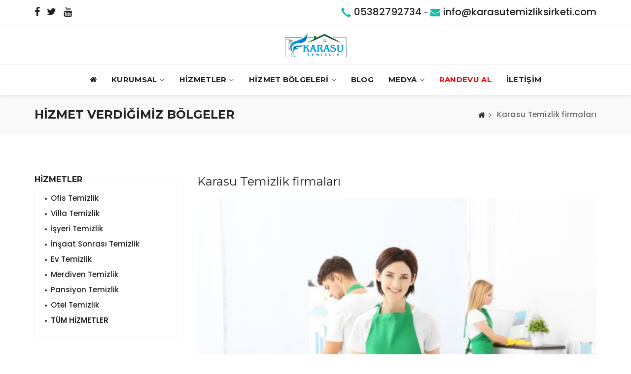

--- FILE ---
content_type: text/html; charset=UTF-8
request_url: http://www.karasutemizliksirketi.com/bolge-karasu-temizlik-firmalari-127
body_size: 13507
content:

<!DOCTYPE html>
<html lang="en-US">


    <!-- head
        ============================================================================ -->
        <head>


        <!-- Basic Info
            ======================================================================== -->
            <meta name="author" content="Graphicfort">
            <meta name="robots" content="index follow">
            <meta name="googlebot" content="index follow">
            <meta http-equiv="content-type" content="text/html; charset=utf-8">

        <!-- Mobile Configurations
            ======================================================================== -->
            <meta name="apple-mobile-web-app-capable" content="yes">
            <meta name="apple-mobile-web-app-status-bar-style" content="black">
            <meta name="viewport" content="width=device-width, initial-scale=1.0">

        <!-- fav and icons for Mobile
            ======================================================================== -->
            <link rel="shortcut icon" href="trex/assets/img/genel/22544.jpg">
            <link rel="apple-touch-icon" sizes="57x57" href="images/icons/apple-touch-icon-57x57.png">
            <link rel="apple-touch-icon" sizes="60x60" href="images/icons/apple-touch-icon-60x60.png">
            <link rel="apple-touch-icon" sizes="72x72" href="images/icons/apple-touch-icon-72x72.png">
            <link rel="apple-touch-icon" sizes="76x76" href="images/icons/apple-touch-icon-76x76.png">
            <link rel="apple-touch-icon" sizes="114x114" href="images/icons/apple-touch-icon-114x114.png">
            <link rel="apple-touch-icon" sizes="120x120" href="images/icons/apple-touch-icon-120x120.png">
            <link rel="apple-touch-icon" sizes="144x144" href="images/icons/apple-touch-icon-144x144.png">
            <link rel="apple-touch-icon" sizes="152x152" href="images/icons/apple-touch-icon-152x152.png">
            <link rel="apple-touch-icon" sizes="180x180" href="images/icons/apple-touch-icon-180x180.png">

        <!-- Google Fonts
            ======================================================================== -->
            <link href="https://fonts.googleapis.com/css?family=Montserrat:400,700%7CPoppins:400,500,600" rel="stylesheet">

            <!-- Sweet Alerts -->
            <link href="trex/assets/lib/sweet-alerts2/sweetalert2.min.css" rel="stylesheet">

        <!--  CSS Files
            ======================================================================== -->
            <link rel="stylesheet" href="js/vendor/bootstrap/css/bootstrap.min.css">
            <link rel="stylesheet" href="fonts/font-awesome/css/font-awesome.min.css">

            <link rel="stylesheet" href="css/plugins.css">
            <link rel="stylesheet" href="css/skiny/default.css">
            <link rel="stylesheet" href="css/responsive.css">

        <!--  Head JS Libs
            ======================================================================== -->
            <script src="js/vendor/modernizr-custom.js"></script>


                        <meta name="google-site-verification" content="y7zwXkFPPpJOInot9NuYKitazLSvW3xwtW1c8lSB_zU" />        </head><!-- /End head -->

        <script type="text/javascript">
    (function () {
        var options = {
whatsapp: "+905382792734", // WhatsApp number
company_logo_url: "//static.whatshelp.io/img/flag.png", // URL of company logo (png, jpg, gif)
position: "left", // Position may be 'right' or 'left'
greeting_message: "Merhaba, nasıl yardımcı olabiliriz? ", // Text of greeting message
call_to_action: "Merhaba, nasıl yardımcı olabiliriz?", // Call to action
};
var proto = document.location.protocol, host = "whatshelp.io", url = proto + "//static." + host;
var s = document.createElement('script'); s.type = 'text/javascript'; s.async = true; s.src = url + '/widget-send-button/js/init.js';
s.onload = function () { WhWidgetSendButton.init(host, proto, options); };
var x = document.getElementsByTagName('script')[0]; x.parentNode.insertBefore(s, x);
})();
</script>
 <!-- body
    ============================================================================ -->
    <body>


        <!-- To top Button
            ======================================================================== -->
            <a href="#" class="btn-gfort-top"><i class="fa fa-angle-up"></i></a>


        <!-- Main Wrapper
            ======================================================================== -->
            <div id="main-wrapper">


            <!-- Header Section
                ==================================================================== -->
                <header class="header-section fixed-header">
                    <!-- Header Section Container -->
                    <div class="header-section-container">


                        <!-- Top Header -->
                        <div class="top-header">
                            <!-- container -->
                            <div class="container">
                                <!-- row -->
                                <div class="row">


                                    <!-- Top Header Widget ( Left ) -->
                                    <div class="top-header-widget widget-left-side">
                                        <!-- Top Header Widget Container -->
                                        <div class="top-header-widget-container">

                                            <!-- Secondary Menu -->
                                            <nav class="secondary-menu">
                                                <ul>

                                                                                                    <li>
                                                    <a style="font-size: 20px;" href="https://www.facebook.com/karasutemizliksirketi">
                                                        <i class="fa fa-facebook" aria-hidden="true"></i>
                                                    </a>
                                                </li>
                                                                                                   <li>
                                                    <a style="font-size: 20px;" href="https://twitter.com/karasutemizlik">
                                                        <i class="fa fa-twitter" aria-hidden="true"></i>
                                                    </a>
                                                </li>
                                                                                                   <li>
                                                    <a style="font-size: 20px;" href="https://www.youtube.com/channel/UChcJjKrorDyUongVFK1rIaw">
                                                        <i class="fa fa-youtube" aria-hidden="true"></i>
                                                    </a>
                                                </li>
                                                
                                            </ul>
                                        </nav><!-- /End Secondary Menu -->

                                    </div><!-- /End Top Header Widget Container -->
                                </div><!-- /End Top Header Widget ( Left ) -->


                                <!-- Top Header Widget ( Right ) -->
                                <div class="top-header-widget widget-right-side">
                                    <!-- Top Header Widget Container -->
                                    <div class="top-header-widget-container">

                                        <!-- Info Block -->
                                        <div class="info-block">
                                            <!-- Info Block Container -->
                                            <div class="info-block-container">

                                               <p style="font-size: 20px;"><i class="glyphicon glyphicon-earphone"></i> <a style="font-size: 20px;" href="tel:05382792734" title="05382792734">05382792734</a> <span class="gfort-dash">-</span> <i class="fa fa-envelope"></i> <a style="font-size: 20px;" href="mailto:info@karasutemizliksirketi.com" title="info@karasutemizliksirketi.com">info@karasutemizliksirketi.com</a></p>

                                           </div><!-- /End Info Block Container -->
                                       </div><!-- /End Info Block -->

                                   </div><!-- /End Top Header Widget Container -->
                               </div><!-- /End Top Header Widget ( Right ) -->


                           </div><!-- /End row -->
                       </div><!-- /End container -->
                   </div><!-- /End Top Header -->


                   <!-- Top Header -->
                   <div class="top-header">
                    <!-- container -->
                    <div class="container">
                     <!-- row -->
                     <div class="row">


                        <!-- Top Header Widget ( Left ) -->
                        <div class="top-header-widget pt-0 pb-0">
                            <!-- Top Header Widget Container -->
                            <div class="top-header-widget-container">
                                <!-- Navbar Header / Logo -->
                                <div class="navbar-header">
                                    <a href="https://www.karasutemizliksirketi.com/" class="navbar-brand" title="Karasu Temizlik  ® | 05382792734 ">
                                        <img  src="trex/assets/img/genel/22419.jpg" alt="Karasu Temizlik  ® | 05382792734 " />
                                    </a>
                                </div><!-- /End Navbar Header / Logo -->

                            </div><!-- /End Top Header Widget Container -->
                        </div><!-- /End Top Header Widget ( Left ) -->


                        
                        <!-- Toggle Menu Button -->
                        <button type="button" class="navbar-toggle collapsed" data-toggle="collapse" data-target=".navbar-collapse">
                            <span class="menu-wd">Menü</span>
                            <span class="lines-wrapper"><i class="lines"></i></span>
                        </button><!-- /End Toggle Menu Button -->


                    </div><!-- /End row -->
                </div><!-- /End container -->
            </div><!-- /End Top Header -->


            <!-- Header Menu ( Center ) -->
            <div class="header-menu header-menu-center-side">
                <!-- Header Menu Container -->
                <div class="header-menu-container">


                    <!-- Navbar -->
                    <nav class="navbar">
                        <!-- container -->
                        <div class="container">
                            <!-- row -->
                            <div class="row">
                                <!-- col-md-12 -->
                                <div class="col-md-12">


                                    <!-- Navbar Collapse (Menu) -->
                                    <div class="navbar-collapse collapse">
                                        <ul class="nav navbar-nav">


                                           <li>
                                            <a style="font-size: 15px;" href="https://www.karasutemizliksirketi.com/"><i class="fa fa-home"></i> </a>
                                        </li>
                                                                                <li>
                                            <a style="font-size: 15px;" href="#">Kurumsal</a>
                                            <ul class="submenu">
                                                                                                <li>
                                                    <a href="sayfa-hakkimizda-1">Hakkimizda</a>
                                                </li>
                                                                                                <li>
                                                    <a href="sayfa-misyonumuz-2">Misyonumuz</a>
                                                </li>
                                                                                                <li>
                                                    <a href="sayfa-vizyonumuz-3">Vizyonumuz</a>
                                                </li>
                                                                                            </ul>
                                        </li>
                                                                                <li>
                                            <a style="font-size: 15px;" href="hizmetler">HİZMETLER</a>
                                            <ul class="submenu">
                                                                                                <li>
                                                    <a style="padding: 9px 6px;font-size: 10px;" href="hizmet-ofis-temizlik-11">Ofis  Temizlik</a>
                                                </li>
                                                                                                <li>
                                                    <a style="padding: 9px 6px;font-size: 10px;" href="hizmet-villa-temizlik-12">Villa Temizlik</a>
                                                </li>
                                                                                                <li>
                                                    <a style="padding: 9px 6px;font-size: 10px;" href="hizmet-isyeri-temizlik-13">İşyeri Temizlik</a>
                                                </li>
                                                                                                <li>
                                                    <a style="padding: 9px 6px;font-size: 10px;" href="hizmet-insaat-sonrasi-temizlik-14">İnşaat Sonrası Temizlik</a>
                                                </li>
                                                                                                <li>
                                                    <a style="padding: 9px 6px;font-size: 10px;" href="hizmet-ev-temizlik-39">Ev Temizlik</a>
                                                </li>
                                                                                                <li>
                                                    <a style="padding: 9px 6px;font-size: 10px;" href="hizmet-merdiven-temizlik-40">Merdiven Temizlik</a>
                                                </li>
                                                                                                <li>
                                                    <a style="padding: 9px 6px;font-size: 10px;" href="hizmet-pansiyon-temizlik-41">Pansiyon Temizlik</a>
                                                </li>
                                                                                                <li>
                                                    <a style="padding: 9px 6px;font-size: 10px;" href="hizmet-otel-temizlik-42">Otel Temizlik</a>
                                                </li>
                                                                                                <li>
                                                    <a style="background-color: #7b7b7b; color: #fff;" href="hizmetler"><b>TÜM HİZMETLER</b></a>
                                                </li>
                                            </ul>
                                        </li>
                                                                                <li>
                                            <a style="font-size: 15px;" href="hizmet-bolgeleri">HİZMET BÖLGELERİ</a>
                                            <ul class="submenu">
                                                                                                <li>
                                                    <a style="padding: 9px 6px;font-size: 10px;" href="bolge-karasu-temizlik-113">Karasu temizlik</a>
                                                </li>
                                                                                                <li>
                                                    <a style="padding: 9px 6px;font-size: 10px;" href="bolge-temizlik-sirketi-karasu-120"> Temizlik şirketi Karasu</a>
                                                </li>
                                                                                                <li>
                                                    <a style="padding: 9px 6px;font-size: 10px;" href="bolge-temizlik-firmasi-karasu-121">Temizlik firması Karasu</a>
                                                </li>
                                                                                                <li>
                                                    <a style="padding: 9px 6px;font-size: 10px;" href="bolge-temizlik-sirketleri-karasu-122"> Temizlik şirketleri Karasu</a>
                                                </li>
                                                                                                <li>
                                                    <a style="padding: 9px 6px;font-size: 10px;" href="bolge-temizlik-firmalari-karasu-123">Temizlik firmaları Karasu</a>
                                                </li>
                                                                                                <li>
                                                    <a style="padding: 9px 6px;font-size: 10px;" href="bolge-karasu-temizlik-sirketi-124"> Karasu Temizlik şirketi</a>
                                                </li>
                                                                                                <li>
                                                    <a style="padding: 9px 6px;font-size: 10px;" href="bolge-karasu-temizlik-firmasi-125">Karasu Temizlik firması</a>
                                                </li>
                                                                                                <li>
                                                    <a style="padding: 9px 6px;font-size: 10px;" href="bolge-karasu-temizlik-sirketleri-126">Karasu Temizlik şirketleri</a>
                                                </li>
                                                                                                <li>
                                                    <a style="padding: 9px 6px;font-size: 10px;" href="bolge-karasu-temizlik-firmalari-127"> Karasu Temizlik firmaları</a>
                                                </li>
                                                                                                <li>
                                                    <a style="padding: 9px 6px;font-size: 10px;" href="bolge-ev-temizligi-karasu-128"> Ev temizliği Karasu</a>
                                                </li>
                                                                                                <li>
                                                    <a style="padding: 9px 6px;font-size: 10px;" href="bolge-karasu-ev-temizligi-129">Karasu Ev temizliği</a>
                                                </li>
                                                                                                <li>
                                                    <a style="padding: 9px 6px;font-size: 10px;" href="bolge-ev-temizlik-karasu-130">Ev temizlik Karasu</a>
                                                </li>
                                                                                                <li>
                                                    <a style="padding: 9px 6px;font-size: 10px;" href="bolge-ev-temizlik-sirketi-karasu-131"> Ev temizlik şirketi Karasu</a>
                                                </li>
                                                                                                <li>
                                                    <a style="padding: 9px 6px;font-size: 10px;" href="bolge-ev-temizlik-firmasi-karasu-132">Ev temizlik firması Karasu </a>
                                                </li>
                                                                                                <li>
                                                    <a style="padding: 9px 6px;font-size: 10px;" href="bolge-ev-temizlik-sirketleri-karasu-133">Ev temizlik şirketleri Karasu</a>
                                                </li>
                                                                                                <li>
                                                    <a style="background-color: #7b7b7b; color: #fff;" href="hizmet-bolgeleri"><b>TÜM BÖLGELER</b></a>
                                                </li>
                                            </ul>
                                        </li>
                                        
                                        <li>
                                            <a style="font-size: 15px;" href="blog">BLOG</a>
                                        </li>
                                                                                <li>
                                            <a style="font-size: 15px;" href="#">MEDYA</a>
                                            <ul class="submenu">
                                                                                                <li>
                                                    <a href="video-galerisi">VİDEO GALERİSİ</a>
                                                </li>
                                                                                                <li>
                                                    <a href="resim-galerisi">RESİM GALERİSİ</a>
                                                </li>
                                                                                            </ul>
                                        </li>
                                                                            <li>
                                        <a style="font-size: 15px; color: red;" href="randevu">RANDEVU AL</a>
                                    </li>
                                                                        <li>
                                        <a style="font-size: 15px;" href="iletisim">İLETİŞİM</a>
                                    </li>
                                                                    </ul>
                            </div><!-- /End Navbar Collapse (Menu) -->


                        </div><!-- /End col-md-12 -->
                    </div><!-- /End row -->
                </div><!-- /End container -->
            </nav><!-- /End Navbar -->


                                                    <!-- Header Search Form Block
                                                        ==================================================== -->
                                                        <div class="form-block header-search-form-block">
                                                            <!-- Form Block Container -->
                                                            <div class="form-block-container">
                                                                <!-- Form -->
                                                                <form method="get" action="search-results.html">


                                                                    <!-- col-md-12 -->
                                                                    <div class="col-md-12">
                                                                        <!-- Form Group -->
                                                                        <div class="form-group">

                                                                            <!-- Close Button -->
                                                                            <a href="#" class="form-close-btn">&times;</a>

                                                                            <input type="text" class="form-control" placeholder="Type then hit enter to search..." name="s" autocomplete="off">

                                                                        </div><!-- /End Form Group -->
                                                                    </div><!-- /End col-md-12 -->


                                                                </form><!-- /End Form -->
                                                            </div><!-- /End Form Block Container -->
                                                        </div><!-- /End Header Search Form Block -->


                                                    </div><!-- /End Header Menu Container -->
                                                </div><!-- /End Header Menu ( Center ) -->


                                            </div><!-- /End Header Section Container -->
                                                    </header><!-- /End Header Section --><title> Karasu Temizlik firmaları</title>
<meta name="description" content=" Karasu Temizlik firmaları">
<meta name="keywords" content=" Karasu Temizlik firmaları">
</head>
<!-- Page Title Section
    ==================================================================== -->
    <div class="page-title-section page-title-section-wide grey-background-color">
        <!-- Section Container -->
        <div class="section-container">


            <!-- Breadcrumb Title -->
            <div class="breadcrumb-title">
                <!-- container -->
                <div class="container">

                    <h1 class="breadcrumb-main-title">HİZMET VERDİĞİMİZ BÖLGELER</h1>

                </div><!-- /End container -->
            </div><!-- /End Breadcrumb Title -->


            <!-- Breadcrumb Block -->
            <div class="breadcrumb-block">
                <!-- container -->
                <div class="container">

                    <ol class="breadcrumb">
                        <li><a href="https://www.karasutemizliksirketi.com/" title="Home"><i class="fa fa-home"></i></a></li>
                        <li class="active"> Karasu Temizlik firmaları</li>
                    </ol>

                </div><!-- /End container -->
            </div><!-- /End Breadcrumb block -->


        </div><!-- /End Section Container -->
    </div><!-- /End Page Title Section -->


            <!-- Page Body
                ==================================================================== -->
                <div class="page-body">


                <!-- Main Content
                    ================================================================ -->
                    <div class="main-content">
                        <!-- Main Content Container -->
                        <div class="main-content-container">



           <!-- Page Body (Left Sidebar)
            ==================================================================== -->
            <div class="page-body page-left-sidebar">


                <!-- Main Content
                    ================================================================ -->
                    <div class="main-content">
                        <!-- Main Content Container -->
                        <div class="main-content-container">


                            <!-- gfort Section -->
                            <div class="gfort-section">
                                <!-- Section Container -->
                                <div class="section-container">
                                    <!-- container -->
                                    <div class="container">
                                        <!-- row -->
                                        <div class="row">


                                            <!-- col-md-12 -->
                                            <div class="col-md-12">


                                                <!-- Blog items Wrapper -->
                                                <div class="blog-items-wrapper blog-single-item">


                                                    <!-- Blog item -->
                                                    <article class="blog-item format-standard">
                                                        <!-- Blog item Container -->
                                                        <div class="blog-item-container">

                                                            <!-- Blog item Body -->
                                                            <div class="blog-item-body">


                                                                <!-- Blog item Title -->
                                                                <h2 class="blog-item-title"> Karasu Temizlik firmaları</h2><!-- /End Blog item Title -->
                                                                <!-- Blog item Description -->
                                                                <div class="blog-item-description">
                                                                    <img style="width: 100%;" src="trex/assets/img/projeler/2640925818.jpg" class="img-responsive" alt=" Karasu Temizlik firmaları" />
                                                                    <p><h1><b><span style="color:windowtext">Sakarya Karasu Temizlik Firması <o:p></o:p></span></b></h1><h2><b><span style="color:windowtext">Ev ve Ofis Temizliği İçin Neden Sakarya
Karasu Temizlik Firması?<o:p></o:p></span></b></h2><p class="MsoNormal" style="text-align:justify">Evlerimiz ve işyerimizin
temizliği ile sağlığımızın kesinlikle bir bağlantısı bulunur. Bunun sebebi
genelde insanların ev ve iş yeri arasında mekik dokumasından kaynaklıdır. <b>Sakarya
Karasu temizlik firması </b>olarak hem insan sağlığını koruyarak hem de en temiz
şekilde sizlere ev ve ofislerinizi teslim edebileceğimizin garantisini
verebiliriz. Kullandığımız malzemelerin birçoğu doğal yollarla üretilmiş,
içinde kimyasal barındırmayan temizlik malzemeleridir. Ailenize ve
çocuklarınıza hiçbir şekilde zararları dokunmaz. Eviniz ve iş yeriniz temiz
olursa kişiler toza karşı alerji ya da daha ağır hastalıklardan direkt olarak
korunmuş olarak hayatlarını rahatça sürebilirler. Yaptığımız işler hakkında
ayrıntılı bilgi için web sitemize bakabilirsiniz.<o:p></o:p></p><p class="MsoNormal" style="text-align:justify"><b>Sakarya Karasu Temizlik
Firması Hizmetleri<o:p></o:p></b></p><p class="MsoNormal" style="text-align:justify">İşe başlamadan plansız hareket
edilmeyeceği için verdiğimiz temizlik hizmetlerini planlar yaparak mekâna göre
ayırmayı tercih ettik. <b>Sakarya karasu temizlik firması </b>olarak mekanların
isimlerine göre birçok hizmet türü oluşturmuş bulunmaktayız. Bu hizmetleri
sizin için ufak bir liste halinde sıralayalım:<o:p></o:p></p><p class="MsoListParagraphCxSpFirst" style="text-align:justify;text-indent:-18.0pt;
mso-list:l0 level1 lfo1"><!--[if !supportLists]--><span style="font-family:Symbol;
mso-fareast-font-family:Symbol;mso-bidi-font-family:Symbol">·<span style="font-variant-numeric: normal; font-variant-east-asian: normal; font-stretch: normal; font-size: 7pt; line-height: normal; font-family: &quot;Times New Roman&quot;;">&nbsp;&nbsp;&nbsp;&nbsp;&nbsp;&nbsp;&nbsp;&nbsp;
</span></span><!--[endif]-->Ev temizliği.<o:p></o:p></p><p class="MsoListParagraphCxSpMiddle" style="text-align:justify;text-indent:-18.0pt;
mso-list:l0 level1 lfo1"><!--[if !supportLists]--><span style="font-family:Symbol;
mso-fareast-font-family:Symbol;mso-bidi-font-family:Symbol">·<span style="font-variant-numeric: normal; font-variant-east-asian: normal; font-stretch: normal; font-size: 7pt; line-height: normal; font-family: &quot;Times New Roman&quot;;">&nbsp;&nbsp;&nbsp;&nbsp;&nbsp;&nbsp;&nbsp;&nbsp;
</span></span><!--[endif]-->İş yeri temizliği.<o:p></o:p></p><p class="MsoListParagraphCxSpMiddle" style="text-align:justify;text-indent:-18.0pt;
mso-list:l0 level1 lfo1"><!--[if !supportLists]--><span style="font-family:Symbol;
mso-fareast-font-family:Symbol;mso-bidi-font-family:Symbol">·<span style="font-variant-numeric: normal; font-variant-east-asian: normal; font-stretch: normal; font-size: 7pt; line-height: normal; font-family: &quot;Times New Roman&quot;;">&nbsp;&n</p>
                                                                </div><!-- /End Blog item Description -->


                                                            </div><!-- /End Blog item Body -->


                                                        </div><!-- /End Blog item Container -->
                                                    </article><!-- /End Blog item -->
                                                    <!-- col-md-12 -->
                                                    <div class="col-md-12">
                                                        <!-- Social Icons Block -->
                                                        <div class="social-icons-block icons-text icons-lg icons-style-2 text-center">
                                                            <ul>

                                                                <li>
                                                                    <a href="https://www.facebook.com/sharer/sharer.php?u=www.karasutemizliksirketi.com/bolge-karasu-temizlik-firmalari-127" title="Facebook">
                                                                        <i class="fa fa-facebook" aria-hidden="true"></i>
                                                                        <i class="fa fa-facebook" aria-hidden="true"></i>
                                                                    </a>
                                                                    <a href="https://www.facebook.com/sharer/sharer.php?u=www.karasutemizliksirketi.com/bolge-karasu-temizlik-firmalari-127">
                                                                        <span>Paylaş</span>
                                                                        <span>Facebook</span>
                                                                    </a>
                                                                </li>

                                                                <li>
                                                                    <a href="https://plus.google.com/share?url=www.karasutemizliksirketi.com/bolge-karasu-temizlik-firmalari-127" target="_blank" title="Google Plus">
                                                                        <i class="fa fa-google-plus" aria-hidden="true"></i>
                                                                        <i class="fa fa-google-plus" aria-hidden="true"></i>
                                                                    </a>
                                                                    <a href="https://plus.google.com/share?url=www.karasutemizliksirketi.com/bolge-karasu-temizlik-firmalari-127" target="_blank">
                                                                        <span>Paylaş</span>
                                                                        <span>Google</span>
                                                                    </a>
                                                                </li>

                                                                <li>
                                                                    <a href="https://twitter.com/intent/tweet?url=http://www.karasutemizliksirketi.com/bolge-karasu-temizlik-firmalari-127" title="Twitter">
                                                                        <i class="fa fa-twitter" aria-hidden="true"></i>
                                                                        <i class="fa fa-twitter" aria-hidden="true"></i>
                                                                    </a>
                                                                    <a href="https://twitter.com/intent/tweet?url=http://www.karasutemizliksirketi.com/bolge-karasu-temizlik-firmalari-127">
                                                                        <span>Paylaş</span>
                                                                        <span>Twitter</span>
                                                                    </a>
                                                                </li>


                                                                <li>
                                                                    <a href="http://www.linkedin.com/shareArticle?mini=true&amp;url=www.karasutemizliksirketi.com/bolge-karasu-temizlik-firmalari-127" title="linkedin">
                                                                        <i class="fa fa-linkedin" aria-hidden="true"></i>
                                                                        <i class="fa fa-linkedin" aria-hidden="true"></i>
                                                                    </a>
                                                                    <a href="http://www.linkedin.com/shareArticle?mini=true&amp;url=www.karasutemizliksirketi.com/bolge-karasu-temizlik-firmalari-127">
                                                                        <span>Paylaş</span>
                                                                        <span>Linkedin</span>
                                                                    </a>
                                                                </li>



                                                            </ul>
                                                        </div><!-- /End Social Icons Block -->
                                                    </div><!-- /End col-md-12 -->

                                                </div><!-- /End Blog items Wrapper -->



                                            </div><!-- /End col-md-12 -->


                                        </div><!-- /End row -->
                                    </div><!-- /End container -->
                                </div><!-- /End Section Container -->
                            </div><!-- /End gfort Section -->


                        </div><!-- /End Main Content Container -->
                    </div><!-- /End Main Content -->

                     <!-- Main Sidebar
    ================================================================ -->
    <div class="main-sidebar">
        <!-- Main Sidebar Container -->
        <div class="main-sidebar-container">

            <!-- Widget Block ( Categories ) -->
            <div class="widget-block widget-block-categories">
                <!-- Widget Block Container -->
                <div class="widget-block-container">


                    <!-- Widget Block Title -->
                    <div class="widget-block-title">
                        <h6>HİZMETLER</h6>
                    </div><!-- /End Widget Block Title -->


                    <!-- Widget Block Body -->
                    <div class="widget-block-body">

                        <!-- Categories Block -->
                        <ul class="categories-block">

                                                  <li>
                            <a href="hizmet-ofis-temizlik-11">Ofis  Temizlik</a>
                        </li>
                                                 <li>
                            <a href="hizmet-villa-temizlik-12">Villa Temizlik</a>
                        </li>
                                                 <li>
                            <a href="hizmet-isyeri-temizlik-13">İşyeri Temizlik</a>
                        </li>
                                                 <li>
                            <a href="hizmet-insaat-sonrasi-temizlik-14">İnşaat Sonrası Temizlik</a>
                        </li>
                                                 <li>
                            <a href="hizmet-ev-temizlik-39">Ev Temizlik</a>
                        </li>
                                                 <li>
                            <a href="hizmet-merdiven-temizlik-40">Merdiven Temizlik</a>
                        </li>
                                                 <li>
                            <a href="hizmet-pansiyon-temizlik-41">Pansiyon Temizlik</a>
                        </li>
                                                 <li>
                            <a href="hizmet-otel-temizlik-42">Otel Temizlik</a>
                        </li>
                                                <li>
                            <a href="hizmetler"><b>TÜM HİZMETLER</b></a>
                        </li>
                    </ul><!-- /End Categories Block -->

                </div><!-- /End Widget Block Body -->


            </div><!-- /End Widget Block Container -->
        </div><!-- /End Widget Block ( Categories ) -->

        <!-- Widget Block ( Social icons ) -->
        <div class="widget-block widget-block-social-icons">
            <!-- Widget Block Container -->
            <div class="widget-block-container">


                <!-- Widget Block Title -->
                <div class="widget-block-title">
                    <h6>TAKİP EDİN</h6>
                </div><!-- /End Widget Block Title -->


                <!-- Widget Block Body -->
                <div class="widget-block-body">

                    <!-- Social Icons Block -->
                    <div class="social-icons-block icons-style-1">
                        <ul>
                                                        <li>
                                <a href="https://www.facebook.com/karasutemizliksirketi">
                                    <i class="fa fa-facebook" aria-hidden="true"></i>
                                    <i class="fa fa-facebook" aria-hidden="true"></i>
                                </a>
                            </li>
                                                        <li>
                                <a href="https://twitter.com/karasutemizlik">
                                    <i class="fa fa-twitter" aria-hidden="true"></i>
                                    <i class="fa fa-twitter" aria-hidden="true"></i>
                                </a>
                            </li>
                                                        <li>
                                <a href="https://www.youtube.com/channel/UChcJjKrorDyUongVFK1rIaw">
                                    <i class="fa fa-youtube" aria-hidden="true"></i>
                                    <i class="fa fa-youtube" aria-hidden="true"></i>
                                </a>
                            </li>
                                                    </ul>
                    </div><!-- /End Social Icons Block -->

                </div><!-- /End Widget Block Body -->


            </div><!-- /End Widget Block Container -->
        </div><!-- /End Widget Block ( Social icons ) -->
        <!-- Widget Block ( Categories ) -->
        <div class="widget-block widget-block-categories">
            <!-- Widget Block Container -->
            <div class="widget-block-container">


                <!-- Widget Block Title -->
                <div class="widget-block-title">
                    <h6>HİZMET BÖLGELERİ</h6>
                </div><!-- /End Widget Block Title -->


                <!-- Widget Block Body -->
                <div class="widget-block-body">

                    <!-- Categories Block -->
                    <ul class="categories-block">
                                              <li>
                        <a href="bolge-karasu-temizlik-113" title="Karasu temizlik" >
                            Karasu temizlik</a>
                      </li>
                                             <li>
                        <a href="bolge-temizlik-sirketi-karasu-120" title=" Temizlik şirketi Karasu" >
                             Temizlik şirketi Karasu</a>
                      </li>
                                             <li>
                        <a href="bolge-temizlik-firmasi-karasu-121" title="Temizlik firması Karasu" >
                            Temizlik firması Karasu</a>
                      </li>
                                             <li>
                        <a href="bolge-temizlik-sirketleri-karasu-122" title=" Temizlik şirketleri Karasu" >
                             Temizlik şirketleri Kara...</a>
                      </li>
                                             <li>
                        <a href="bolge-temizlik-firmalari-karasu-123" title="Temizlik firmaları Karasu" >
                            Temizlik firmaları Karasu...</a>
                      </li>
                                             <li>
                        <a href="bolge-karasu-temizlik-sirketi-124" title=" Karasu Temizlik şirketi" >
                             Karasu Temizlik şirketi</a>
                      </li>
                                             <li>
                        <a href="bolge-karasu-temizlik-firmasi-125" title="Karasu Temizlik firması" >
                            Karasu Temizlik firması</a>
                      </li>
                                             <li>
                        <a href="bolge-karasu-temizlik-sirketleri-126" title="Karasu Temizlik şirketleri" >
                            Karasu Temizlik şirketler...</a>
                      </li>
                                             <li>
                        <a href="bolge-karasu-temizlik-firmalari-127" title=" Karasu Temizlik firmaları" >
                             Karasu Temizlik firmalar...</a>
                      </li>
                                             <li>
                        <a href="bolge-ev-temizligi-karasu-128" title=" Ev temizliği Karasu" >
                             Ev temizliği Karasu</a>
                      </li>
                                            <li>
                        <a href="hizmetler"><b>TÜM BÖLGELER</b></a>
                    </li>
                </ul><!-- /End Categories Block -->

            </div><!-- /End Widget Block Body -->


        </div><!-- /End Widget Block Container -->
    </div><!-- /End Widget Block ( Categories ) -->


    <!-- Widget Block ( Categories ) -->
    <div class="widget-block widget-block-categories">
        <!-- Widget Block Container -->
        <div class="widget-block-container">


            <!-- Widget Block Title -->
            <div class="widget-block-title">
                <h6>BLOG</h6>
            </div><!-- /End Widget Block Title -->


            <!-- Widget Block Body -->
            <div class="widget-block-body">

                <!-- Categories Block -->
                <ul class="categories-block">
                                      <li>
                    <a href="blog-karasuda-ev-temizligi-nasil-yapilmali-1" title="Karasuda Ev temizliği nasıl yapılmalı?" >
                        Karasuda Ev temizliği nas...</a>
                  </li>
                                     <li>
                    <a href="blog-karasuda-calisan-bayanlar-temizlik-yapmali-mi-4" title="Karasuda  Çalışan bayanlar temizlik yapmalı mı?" >
                        Karasuda  Çalışan bayanla...</a>
                  </li>
                                     <li>
                    <a href="blog-karasuda-ev-temizligi-ne-zaman-yapilir-6" title="Karasuda  Ev temizliği ne zaman yapılır?" >
                        Karasuda  Ev temizliği ne...</a>
                  </li>
                                     <li>
                    <a href="blog-karasuda-temizlik-uzmanlik-ister-mi-7" title="Karasuda  Temizlik uzmanlık ister mi?" >
                        Karasuda  Temizlik uzmanl...</a>
                  </li>
                                     <li>
                    <a href="blog-karasuda-kolay-temizligin-yollari!-8" title="Karasuda  Kolay temizliğin yolları!" >
                        Karasuda  Kolay temizliği...</a>
                  </li>
                                     <li>
                    <a href="blog-karasuda-ev-temizligi-hangi-saatlerde-yapilmali-11" title="Karasuda Ev temizliği hangi saatlerde yapılmalı?" >
                        Karasuda Ev temizliği han...</a>
                  </li>
                                     <li>
                    <a href="blog-karasuda-bahar-temizligi-nasil-olmali-12" title="Karasuda  Bahar temizliği nasıl olmalı?" >
                        Karasuda  Bahar temizliği...</a>
                  </li>
                                     <li>
                    <a href="blog-karasuda-yaz-temizligi-ne-zaman-yapilir-13" title="Karasuda  Yaz temizliği ne zaman yapılır?" >
                        Karasuda  Yaz temizliği n...</a>
                  </li>
                                     <li>
                    <a href="blog-karasuda-halilar-kisin-yikanir-mi-14" title="Karasuda  Halılar kışın yıkanır mı?" >
                        Karasuda  Halılar kışın y...</a>
                  </li>
                                     <li>
                    <a href="blog-karasuda-koltuk-yikama-nasil-yapilir-15" title="Karasuda  Koltuk yıkama nasıl yapılır?" >
                        Karasuda  Koltuk yıkama n...</a>
                  </li>
                                    <li>
                    <a href="hizmetler"><b>TÜM KONULAR</b></a>
                </li>
            </ul><!-- /End Categories Block -->

        </div><!-- /End Widget Block Body -->


    </div><!-- /End Widget Block Container -->
</div><!-- /End Widget Block ( Categories ) -->

<!-- Widget Block ( Latest Posts ) -->




</div><!-- /End Main Sidebar Container -->
                                </div><!-- /End Main Sidebar -->

                </div><!-- /End Main Content Container -->
            </div><!-- /End Main Content -->
            <!-- gfort Section -->
            <div style="margin-top: -50px;" class="gfort-section">
                <!-- Section Container -->
                <div class="section-container">
                    <!-- container -->
                    <div class="container">
                        <!-- row -->
                        <div class="row">

                            <!-- col-md-12 -->
                            <div class="col-md-12">
                              <!-- Section Title -->
                              <div class="section-title text-center">
                                <h2 class="section-main-title">DİĞER BÖLGELER</h2>
                            </div><!-- /End Section Title -->
                            <!-- gfort owl Slider -->
                            <div class="gfort-owl-slider recent-blog-posts owl-carousel owl-theme wow fadeInRight" data-wow-duration="1.5s" data-wow-delay="0.25s" data-slider-items="5" data-slider-items-md="3" data-slider-items-sm="2" data-slider-arrows="true" data-slider-arrows-type="arrow" data-slider-dots="true" data-slider-autoplay="true" data-slider-items-space="10">

                               

                                   <!-- Image Block -->
                                   <div class="gfort-block image-block gfort-block-style-5" data-wow-duration="1.5s" data-wow-delay="0.25s">
                                    <!-- gfort Block Container -->
                                    <div class="gfort-block-container">


                                        <!-- gfort Block Head -->
                                        <div class="gfort-block-head">
                                            <a href="bolge-karasu-temizlik-113" class="scale-hover overlay-hover-2x">
                                                <img style="height: 170px;" src="trex/assets/img/projeler/2983628514.jpg" alt="Karasu temizlik">
                                            </a>
                                        </div><!-- /End gfort Block Head -->


                                        <!-- gfort Block Body -->
                                        <div style="    
                                        left: 0;
                                        bottom: 0;
                                        z-index: 10;
                                        margin: 7px;
                                        border-radius: 2px;
                                        padding: 4px 5px;
                                        position: absolute;
                                        background-color: #fff;" class="gfort-block-body">
                                        <!-- gfort Block Title -->
                                        <div class="gfort-block-title">
                                            <h4>Karasu temizlik</h4>
                                        </div><!-- /End gfort Block Title -->
                                    </div><!-- /End gfort Block Body -->


                                </div><!-- /End gfort Block Container -->
                            </div><!-- /End Image Block -->
                            

                                   <!-- Image Block -->
                                   <div class="gfort-block image-block gfort-block-style-5" data-wow-duration="1.5s" data-wow-delay="0.25s">
                                    <!-- gfort Block Container -->
                                    <div class="gfort-block-container">


                                        <!-- gfort Block Head -->
                                        <div class="gfort-block-head">
                                            <a href="bolge-temizlik-sirketi-karasu-120" class="scale-hover overlay-hover-2x">
                                                <img style="height: 170px;" src="trex/assets/img/projeler/2852128923.jpg" alt=" Temizlik şirketi Karasu">
                                            </a>
                                        </div><!-- /End gfort Block Head -->


                                        <!-- gfort Block Body -->
                                        <div style="    
                                        left: 0;
                                        bottom: 0;
                                        z-index: 10;
                                        margin: 7px;
                                        border-radius: 2px;
                                        padding: 4px 5px;
                                        position: absolute;
                                        background-color: #fff;" class="gfort-block-body">
                                        <!-- gfort Block Title -->
                                        <div class="gfort-block-title">
                                            <h4> Temizlik şirketi Karasu</h4>
                                        </div><!-- /End gfort Block Title -->
                                    </div><!-- /End gfort Block Body -->


                                </div><!-- /End gfort Block Container -->
                            </div><!-- /End Image Block -->
                            

                                   <!-- Image Block -->
                                   <div class="gfort-block image-block gfort-block-style-5" data-wow-duration="1.5s" data-wow-delay="0.25s">
                                    <!-- gfort Block Container -->
                                    <div class="gfort-block-container">


                                        <!-- gfort Block Head -->
                                        <div class="gfort-block-head">
                                            <a href="bolge-temizlik-firmasi-karasu-121" class="scale-hover overlay-hover-2x">
                                                <img style="height: 170px;" src="trex/assets/img/projeler/2043723578.jpg" alt="Temizlik firması Karasu">
                                            </a>
                                        </div><!-- /End gfort Block Head -->


                                        <!-- gfort Block Body -->
                                        <div style="    
                                        left: 0;
                                        bottom: 0;
                                        z-index: 10;
                                        margin: 7px;
                                        border-radius: 2px;
                                        padding: 4px 5px;
                                        position: absolute;
                                        background-color: #fff;" class="gfort-block-body">
                                        <!-- gfort Block Title -->
                                        <div class="gfort-block-title">
                                            <h4>Temizlik firması Karasu</h4>
                                        </div><!-- /End gfort Block Title -->
                                    </div><!-- /End gfort Block Body -->


                                </div><!-- /End gfort Block Container -->
                            </div><!-- /End Image Block -->
                            

                                   <!-- Image Block -->
                                   <div class="gfort-block image-block gfort-block-style-5" data-wow-duration="1.5s" data-wow-delay="0.25s">
                                    <!-- gfort Block Container -->
                                    <div class="gfort-block-container">


                                        <!-- gfort Block Head -->
                                        <div class="gfort-block-head">
                                            <a href="bolge-temizlik-sirketleri-karasu-122" class="scale-hover overlay-hover-2x">
                                                <img style="height: 170px;" src="trex/assets/img/projeler/3041830662.jpg" alt=" Temizlik şirketleri Karasu">
                                            </a>
                                        </div><!-- /End gfort Block Head -->


                                        <!-- gfort Block Body -->
                                        <div style="    
                                        left: 0;
                                        bottom: 0;
                                        z-index: 10;
                                        margin: 7px;
                                        border-radius: 2px;
                                        padding: 4px 5px;
                                        position: absolute;
                                        background-color: #fff;" class="gfort-block-body">
                                        <!-- gfort Block Title -->
                                        <div class="gfort-block-title">
                                            <h4> Temizlik şirketleri Karasu</h4>
                                        </div><!-- /End gfort Block Title -->
                                    </div><!-- /End gfort Block Body -->


                                </div><!-- /End gfort Block Container -->
                            </div><!-- /End Image Block -->
                            

                                   <!-- Image Block -->
                                   <div class="gfort-block image-block gfort-block-style-5" data-wow-duration="1.5s" data-wow-delay="0.25s">
                                    <!-- gfort Block Container -->
                                    <div class="gfort-block-container">


                                        <!-- gfort Block Head -->
                                        <div class="gfort-block-head">
                                            <a href="bolge-temizlik-firmalari-karasu-123" class="scale-hover overlay-hover-2x">
                                                <img style="height: 170px;" src="trex/assets/img/projeler/2801223710.jpg" alt="Temizlik firmaları Karasu">
                                            </a>
                                        </div><!-- /End gfort Block Head -->


                                        <!-- gfort Block Body -->
                                        <div style="    
                                        left: 0;
                                        bottom: 0;
                                        z-index: 10;
                                        margin: 7px;
                                        border-radius: 2px;
                                        padding: 4px 5px;
                                        position: absolute;
                                        background-color: #fff;" class="gfort-block-body">
                                        <!-- gfort Block Title -->
                                        <div class="gfort-block-title">
                                            <h4>Temizlik firmaları Karasu</h4>
                                        </div><!-- /End gfort Block Title -->
                                    </div><!-- /End gfort Block Body -->


                                </div><!-- /End gfort Block Container -->
                            </div><!-- /End Image Block -->
                            

                                   <!-- Image Block -->
                                   <div class="gfort-block image-block gfort-block-style-5" data-wow-duration="1.5s" data-wow-delay="0.25s">
                                    <!-- gfort Block Container -->
                                    <div class="gfort-block-container">


                                        <!-- gfort Block Head -->
                                        <div class="gfort-block-head">
                                            <a href="bolge-karasu-temizlik-sirketi-124" class="scale-hover overlay-hover-2x">
                                                <img style="height: 170px;" src="trex/assets/img/projeler/3133728787.jpg" alt=" Karasu Temizlik şirketi">
                                            </a>
                                        </div><!-- /End gfort Block Head -->


                                        <!-- gfort Block Body -->
                                        <div style="    
                                        left: 0;
                                        bottom: 0;
                                        z-index: 10;
                                        margin: 7px;
                                        border-radius: 2px;
                                        padding: 4px 5px;
                                        position: absolute;
                                        background-color: #fff;" class="gfort-block-body">
                                        <!-- gfort Block Title -->
                                        <div class="gfort-block-title">
                                            <h4> Karasu Temizlik şirketi</h4>
                                        </div><!-- /End gfort Block Title -->
                                    </div><!-- /End gfort Block Body -->


                                </div><!-- /End gfort Block Container -->
                            </div><!-- /End Image Block -->
                            

                                   <!-- Image Block -->
                                   <div class="gfort-block image-block gfort-block-style-5" data-wow-duration="1.5s" data-wow-delay="0.25s">
                                    <!-- gfort Block Container -->
                                    <div class="gfort-block-container">


                                        <!-- gfort Block Head -->
                                        <div class="gfort-block-head">
                                            <a href="bolge-karasu-temizlik-firmasi-125" class="scale-hover overlay-hover-2x">
                                                <img style="height: 170px;" src="trex/assets/img/projeler/2118922983.jpg" alt="Karasu Temizlik firması">
                                            </a>
                                        </div><!-- /End gfort Block Head -->


                                        <!-- gfort Block Body -->
                                        <div style="    
                                        left: 0;
                                        bottom: 0;
                                        z-index: 10;
                                        margin: 7px;
                                        border-radius: 2px;
                                        padding: 4px 5px;
                                        position: absolute;
                                        background-color: #fff;" class="gfort-block-body">
                                        <!-- gfort Block Title -->
                                        <div class="gfort-block-title">
                                            <h4>Karasu Temizlik firması</h4>
                                        </div><!-- /End gfort Block Title -->
                                    </div><!-- /End gfort Block Body -->


                                </div><!-- /End gfort Block Container -->
                            </div><!-- /End Image Block -->
                            

                                   <!-- Image Block -->
                                   <div class="gfort-block image-block gfort-block-style-5" data-wow-duration="1.5s" data-wow-delay="0.25s">
                                    <!-- gfort Block Container -->
                                    <div class="gfort-block-container">


                                        <!-- gfort Block Head -->
                                        <div class="gfort-block-head">
                                            <a href="bolge-karasu-temizlik-sirketleri-126" class="scale-hover overlay-hover-2x">
                                                <img style="height: 170px;" src="trex/assets/img/projeler/2357928460.jpg" alt="Karasu Temizlik şirketleri">
                                            </a>
                                        </div><!-- /End gfort Block Head -->


                                        <!-- gfort Block Body -->
                                        <div style="    
                                        left: 0;
                                        bottom: 0;
                                        z-index: 10;
                                        margin: 7px;
                                        border-radius: 2px;
                                        padding: 4px 5px;
                                        position: absolute;
                                        background-color: #fff;" class="gfort-block-body">
                                        <!-- gfort Block Title -->
                                        <div class="gfort-block-title">
                                            <h4>Karasu Temizlik şirketleri</h4>
                                        </div><!-- /End gfort Block Title -->
                                    </div><!-- /End gfort Block Body -->


                                </div><!-- /End gfort Block Container -->
                            </div><!-- /End Image Block -->
                            

                                   <!-- Image Block -->
                                   <div class="gfort-block image-block gfort-block-style-5" data-wow-duration="1.5s" data-wow-delay="0.25s">
                                    <!-- gfort Block Container -->
                                    <div class="gfort-block-container">


                                        <!-- gfort Block Head -->
                                        <div class="gfort-block-head">
                                            <a href="bolge-karasu-temizlik-firmalari-127" class="scale-hover overlay-hover-2x">
                                                <img style="height: 170px;" src="trex/assets/img/projeler/2640925818.jpg" alt=" Karasu Temizlik firmaları">
                                            </a>
                                        </div><!-- /End gfort Block Head -->


                                        <!-- gfort Block Body -->
                                        <div style="    
                                        left: 0;
                                        bottom: 0;
                                        z-index: 10;
                                        margin: 7px;
                                        border-radius: 2px;
                                        padding: 4px 5px;
                                        position: absolute;
                                        background-color: #fff;" class="gfort-block-body">
                                        <!-- gfort Block Title -->
                                        <div class="gfort-block-title">
                                            <h4> Karasu Temizlik firmaları</h4>
                                        </div><!-- /End gfort Block Title -->
                                    </div><!-- /End gfort Block Body -->


                                </div><!-- /End gfort Block Container -->
                            </div><!-- /End Image Block -->
                            

                                   <!-- Image Block -->
                                   <div class="gfort-block image-block gfort-block-style-5" data-wow-duration="1.5s" data-wow-delay="0.25s">
                                    <!-- gfort Block Container -->
                                    <div class="gfort-block-container">


                                        <!-- gfort Block Head -->
                                        <div class="gfort-block-head">
                                            <a href="bolge-ev-temizligi-karasu-128" class="scale-hover overlay-hover-2x">
                                                <img style="height: 170px;" src="trex/assets/img/projeler/3029320348.jpg" alt=" Ev temizliği Karasu">
                                            </a>
                                        </div><!-- /End gfort Block Head -->


                                        <!-- gfort Block Body -->
                                        <div style="    
                                        left: 0;
                                        bottom: 0;
                                        z-index: 10;
                                        margin: 7px;
                                        border-radius: 2px;
                                        padding: 4px 5px;
                                        position: absolute;
                                        background-color: #fff;" class="gfort-block-body">
                                        <!-- gfort Block Title -->
                                        <div class="gfort-block-title">
                                            <h4> Ev temizliği Karasu</h4>
                                        </div><!-- /End gfort Block Title -->
                                    </div><!-- /End gfort Block Body -->


                                </div><!-- /End gfort Block Container -->
                            </div><!-- /End Image Block -->
                            
                        </div><!-- /End gfort owl Slider -->
                    </div><!-- /End col-md-12 -->
                </div><!-- /End row -->
            </div><!-- /End container -->
        </div><!-- /End Section Container -->
    </div><!-- /End gfort Section -->
</div><!-- /End Page Body -->


<!-- gfort Section -->
<div class="gfort-section fullwidth-section pt-0 pb-0">
    <!-- Section Container -->
    <div class="section-container">
        <!-- container -->
        <div class="container">
            <!-- row -->
            <div class="row">


                <!-- col-md-12 -->
                <div class="col-md-12">
                    <!-- Call To Action Block -->
                    <div class="cta-block cta-block-main mb-0">
                        <!-- Call To Action Block Container -->
                        <div class="cta-block-container">


                            <!-- Call To Action Block Body -->
                            <div class="cta-block-body">
                                <p>Karasu Temizlik Şirketi  Ev Ofis Villa Temizlik  Uygun Fiyat</p>
                            </div><!-- /End Call To Action Block Body -->


                            <!-- Call To Action Block Button -->
                            <div class="cta-block-btn">
                                <a href="tel:05382792734" class="btn btn-gfort-white">Tıkla ARA!</a>
                            </div><!-- /End Call To Action Block Button -->


                        </div><!-- /End Call To Action Block Container -->
                    </div><!-- /End Call To Action Block -->
                </div><!-- /End col-md-12 -->


            </div><!-- /End row -->
        </div><!-- /End container -->
    </div><!-- /End Section Container -->
</div><!-- /End gfort Section -->
 <!-- Footer Section
    ==================================================================== -->
    <footer class="footer-section">
                <!-- Footer Top Section -->
        <div class="footer-top-section">
            <!-- Footer Top Section Container -->
            <div class="footer-top-section-container">
                <!-- container -->
                <div class="container">
                    <!-- row -->
                    <div class="row">


                        <!-- col-md-4 -->
                        <div class="col-md-3">


                            <!-- Widget Block ( Text ) -->
                            <div class="widget-block widget-block-text">
                                <!-- Widget Block Container -->
                                <div class="widget-block-container">


                                    <!-- Widget Block Title -->
                                    <div class="widget-block-title">
                                        <h6>Hakkımızda</h6>
                                    </div><!-- /End Widget Block Title -->


                                    <!-- Widget Block Body -->
                                    <div class="widget-block-body">

                                        <p> Karasu Temizlik sirketi uygun fiyatli profesyonel temizlik sirketi. En Uygun Fiyat Garantisi.</p>

                                        <div class="social-icons-block icons-style-2">
                                            <ul>
                                                                                              <li>
                                                <a href="https://www.facebook.com/karasutemizliksirketi">
                                                    <i class="fa fa-facebook" aria-hidden="true"></i>
                                                    <i class="fa fa-facebook" aria-hidden="true"></i>
                                                </a>
                                            </li>
                                                                                           <li>
                                                <a href="https://twitter.com/karasutemizlik">
                                                    <i class="fa fa-twitter" aria-hidden="true"></i>
                                                    <i class="fa fa-twitter" aria-hidden="true"></i>
                                                </a>
                                            </li>
                                                                                           <li>
                                                <a href="https://www.youtube.com/channel/UChcJjKrorDyUongVFK1rIaw">
                                                    <i class="fa fa-youtube" aria-hidden="true"></i>
                                                    <i class="fa fa-youtube" aria-hidden="true"></i>
                                                </a>
                                            </li>
                                                                                    </ul>
                                    </div>

                                </div><!-- /End Widget Block Body -->


                            </div><!-- /End Widget Block Container -->
                        </div><!-- /End Widget Block ( Text ) -->


                    </div><!-- /End col-md-4 -->


                    <!-- col-md-2 -->
                    <div class="col-md-3">


                        <!-- Widget Block ( Link ) -->
                        <div class="widget-block widget-block-link">
                            <!-- Widget Block Container -->
                            <div class="widget-block-container">


                                <!-- Widget Block Title -->
                                <div class="widget-block-title">
                                    <h6>Menüler</h6>
                                </div><!-- /End Widget Block Title -->


                                <!-- Widget Block Body -->
                                <div class="widget-block-body">

                                    <!-- Links Block -->
                                    <ul class="links-block">
                                                    
                                       <li><a href="hizmetler">KARASU TEMİZLİK</a></li>
                                                 
                                       <li><a href="hizmetler">KARASU EV TEMİZLİĞİ</a></li>
                                                 
                                       <li><a href="hizmetler">KARASU OFİS TEMİZLİĞİ</a></li>
                                                 
                                       <li><a href="hizmetler">KARASU VİLLA TEMİZLİĞİ</a></li>
                                                 
                                       <li><a href="hizmetler">KARASU MERDİVEN TEMİZLİĞİ</a></li>
                                                 
                                       <li><a href="iletisim">BİZE ULAŞIN</a></li>
                                    
                                </ul><!-- /End Links Block -->

                            </div><!-- /End Widget Block Body -->


                        </div><!-- /End Widget Block Container -->
                    </div><!-- /End Widget Block ( Link ) -->


                </div><!-- /End col-md-2 -->


                <!-- col-md-3 -->
                <div class="col-md-3">


                    <!-- Widget Block ( Latest Posts ) -->
                    <div class="widget-block widget-block-posts">
                        <!-- Widget Block Container -->
                        <div class="widget-block-container">


                            <!-- Widget Block Title -->
                            <div class="widget-block-title">
                                <h6>Haber / Duyuru</h6>
                            </div><!-- /End Widget Block Title -->


                            <!-- Widget Block Body -->
                            <div class="widget-block-body">

                                <!-- Blog Posts -->
                                <ul class="blog-posts">
                                 
                                 <!-- Blog Item -->
                                 <li>

                                    <!-- Item image -->
                                    <a href="blog-karasuda-ev-temizligi-nasil-yapilmali-1" title="You must do the things you think you can't do" class="item-image overlay-hover scale-hover-2x">
                                        <img style="height: 70px;" src="trex/assets/img/blog/2044931320.jpg" alt="Article Image" />
                                    </a>

                                    <!-- Blog Item Body -->
                                    <div class="blog-item-body">

                                        <!-- Title -->
                                        <a href="blog-karasuda-ev-temizligi-nasil-yapilmali-1" title="You must do the things you think you can't do" class="blog-item-small-title">Karasuda Ev temizliği nasıl yapılma...</a>

                                      <!-- Blog item Meta -->
                                      <div class="blog-item-meta">
                                        <span class="item-meta-date">
                                            <time datetime="2016-05-17">2017-09-29</time>
                                        </span>
                                    </div><!-- /End Blog item Meta -->

                                </div><!-- /End Blog Item Body -->

                            </li><!-- /End Blog Item -->

                            
                                 <!-- Blog Item -->
                                 <li>

                                    <!-- Item image -->
                                    <a href="blog-karasuda-calisan-bayanlar-temizlik-yapmali-mi-4" title="You must do the things you think you can't do" class="item-image overlay-hover scale-hover-2x">
                                        <img style="height: 70px;" src="trex/assets/img/blog/2629421426.jpg" alt="Article Image" />
                                    </a>

                                    <!-- Blog Item Body -->
                                    <div class="blog-item-body">

                                        <!-- Title -->
                                        <a href="blog-karasuda-calisan-bayanlar-temizlik-yapmali-mi-4" title="You must do the things you think you can't do" class="blog-item-small-title">Karasuda  Çalışan bayanlar temizlik...</a>

                                      <!-- Blog item Meta -->
                                      <div class="blog-item-meta">
                                        <span class="item-meta-date">
                                            <time datetime="2016-05-17">2017-09-29</time>
                                        </span>
                                    </div><!-- /End Blog item Meta -->

                                </div><!-- /End Blog Item Body -->

                            </li><!-- /End Blog Item -->

                            

                        </ul><!-- /End Blog Posts -->

                    </div><!-- /End Widget Block Body -->


                </div><!-- /End Widget Block Container -->
            </div><!-- /End Widget Block ( Latest Posts ) -->


        </div><!-- /End col-md-3 -->


        <div class="col-md-3">

            <div class="widget-block widget-block-text">

                <div class="widget-block-container">

                    <div class="widget-block-title">
                        <h6>Bize Ulaşın</h6>
                    </div>

                    <div class="widget-block-body">
                        <strong>Eposta:</strong>
                        <p><a href="mailto:info@karasutemizliksirketi.com" >info@karasutemizliksirketi.com</a></p>
                        <strong>Tel:</strong>
                        <p><a href="tel:05382792734" title="05382792734">05382792734</a></p>
                        <strong>Adres:</strong>
                        <p>karasu <br /> sakarya / karasu</p>
                    </div>
                </div>
            </div>
        </div>


    </div><!-- /End row -->
</div><!-- /End container -->
</div><!-- /End Footer Top Section Container -->
</div><!-- /End Footer Top Section -->


</footer><!-- /End Footer Section -->
<!-- gfort Section -->
<div class="gfort-section fullwidth-section pt-0 pb-0">
    <!-- Section Container -->
    <div class="section-container">
        <!-- container -->
        <div class="container">
            <!-- row -->
            <div class="row">


                <!-- col-md-12 -->
                <div class="col-md-12">
                    <!-- Call To Action Block -->
                    <div class="cta-block cta-block-main mb-0">
                        <!-- Call To Action Block Container -->
                        <div class="cta-block-container">

                            <div style="float: left;" class="links-block col-md-12">
                                  
                                <a style="color: #fff; display: block;" class="col-md-2 col-sm-12 text-centre" target="new" href="https://karasutemizliksirketi.com/">Karasu Temizlik şirketleri</a>
                                  
                                <a style="color: #fff; display: block;" class="col-md-2 col-sm-12 text-centre" target="new" href="https://karasutemizliksirketi.com/">Karasu Temizlik Firması</a>
                                  
                                <a style="color: #fff; display: block;" class="col-md-2 col-sm-12 text-centre" target="new" href="https://karasutemizliksirketi.com/">Karasu Temizlik Şirketi</a>
                                  
                                <a style="color: #fff; display: block;" class="col-md-2 col-sm-12 text-centre" target="new" href="#">Kocaali Temizlik Firması</a>
                                  
                                <a style="color: #fff; display: block;" class="col-md-2 col-sm-12 text-centre" target="new" href="">Kocaali Temizlik şirketi</a>
                                  
                                <a style="color: #fff; display: block;" class="col-md-2 col-sm-12 text-centre" target="new" href="https://karasutemizliksirketi.com/">Kocaali Temizlik şirketler</a>
                                                            </div>


                        </div><!-- /End Call To Action Block Container -->
                    </div><!-- /End Call To Action Block -->
                </div><!-- /End col-md-12 -->


            </div><!-- /End row -->
        </div><!-- /End container -->
    </div><!-- /End Section Container -->
</div><!-- /End gfort Section -->
            <!-- Footer Section
                ==================================================================== -->
                <footer class="footer-section">


                    <!-- Footer copyright Section -->
                    <div class="footer-copyright-section">
                        <!-- Footer copyright Section Container -->
                        <div class="footer-copyright-section-container">
                            <!-- container -->
                            <div class="container">
                                <!-- row -->
                                <div class="row">


                                    <!-- copyright Widget ( Left ) -->
                                    <div class="copyright-widget widget-left-side">
                                        <!-- copyright Widget Container -->
                                        <div class="copyright-widget-container">


                                            <!-- Info Block -->
                                            <div class="info-block">
                                                <!-- Info Block Container -->
                                                <div class="info-block-container">

                                                    <p>&copy; 2017 <a href="https://www.karasutemizliksirketi.com/" title="Karasu Temizlik  ® | 05382792734 " target="_blank">Karasu Temizlik  ® | 05382792734 </a>, Tüm hakkı saklıdır.</p>

                                                </div><!-- /End Info Block Container -->
                                            </div><!-- /End Info Block -->


                                        </div><!-- /End copyright Widget Container -->
                                    </div><!-- /End copyright Widget ( Left ) -->


                                    <!-- copyright Widget ( Right ) -->
                                    <div class="copyright-widget widget-right-side">
                                        <!-- copyright Widget Container -->
                                        <div class="copyright-widget-container">


                                            <!-- Info Block -->
                                            <div class="info-block">
                                                <!-- Info Block Container -->
                                                <div class="info-block-container">

                                                    <p><i class="glyphicon glyphicon-earphone"></i> <a href="tel:05382792734" title="05382792734">05382792734</a> <span class="gfort-dash">-</span> <i class="fa fa-envelope"></i> <a href="mailto:info@karasutemizliksirketi.com" title="info@karasutemizliksirketi.com">info@karasutemizliksirketi.com</a></p>

                                                </div><!-- /End Info Block Container -->
                                            </div><!-- /End Info Block -->


                                        </div><!-- /End copyright Widget Container -->
                                    </div><!-- /End copyright Widget ( Right ) -->


                                </div><!-- /End row -->
                            </div><!-- /End container -->
                        </div><!-- /End Footer copyright Section Container -->
                    </div><!-- /End Footer copyright Section -->
                                        <meta name="google-site-verification" content="y7zwXkFPPpJOInot9NuYKitazLSvW3xwtW1c8lSB_zU" />                </footer><!-- /End Footer Section -->
                

            </div><!-- /End Main Wrapper -->


        <!-- Java Script Files
            ======================================================================== -->
            <script type="text/javascript" src="js/vendor/jquery.min.js"></script>
            <script type="text/javascript" src="js/vendor/bootstrap/js/bootstrap.min.js"></script>
            <script type="text/javascript" src="js/plugins.js"></script>
            <script type="text/javascript" src="js/scripts.js"></script>


        <!-- Slider Revolution Files
            ======================================================================== -->
            <!-- CSS Files -->
            <link rel="stylesheet" href="js/plugins/slider-revolution/css/settings.css">
            <link rel="stylesheet" href="js/plugins/slider-revolution/css/layers.css">
            <link rel="stylesheet" href="js/plugins/slider-revolution/css/navigation.css">

            <!-- JS Files -->
            <script type="text/javascript" src="js/plugins/slider-revolution/js/jquery.themepunch.tools.min.js"></script>
            <script type="text/javascript" src="js/plugins/slider-revolution/js/jquery.themepunch.revolution.min.js"></script>

            <script type="text/javascript">
                jQuery(document).ready(function () {

                    'use strict';

                    if (jQuery('#rev_slider_container').revolution === undefined) {
                        revslider_showDoubleJqueryError('#rev_slider_container');
                    } else {
                        jQuery('#rev_slider_container').show().revolution({
                            sliderType: 'standard',
                            jsFileLocation:"js/plugins/slider-revolution/js/",
                            dottedOverlay: 'none',
                            delay: 9000,
                            navigation: {
                                keyboardNavigation: 'on',
                                keyboard_direction: 'horizontal',
                                mouseScrollNavigation: 'off',
                                mouseScrollReverse: 'default',
                                onHoverStop: 'on',
                                touch: {
                                    touchenabled: 'on',
                                    swipe_threshold: 75,
                                    swipe_min_touches: 1,
                                    swipe_direction: 'horizontal',
                                    drag_block_vertical: false
                                },
                                arrows: {
                                    style: 'hades',
                                    enable: true,
                                    hide_onmobile: true,
                                    hide_under: 600,
                                    hide_onleave: true,
                                    hide_delay: 200,
                                    hide_delay_mobile: 1200,
                                    tmp: '<div class="tp-arr-allwrapper"><div class="tp-arr-imgholder"></div></div>',
                                    left: {
                                        h_align: 'left',
                                        v_align: 'center',
                                        h_offset: 0,
                                        v_offset: 0
                                    },
                                    right: {
                                        h_align: 'right',
                                        v_align: 'center',
                                        h_offset: 0,
                                        v_offset: 0
                                    }
                                },
                                bullets: {
                                    enable: true,
                                    hide_onmobile: true,
                                    hide_under: 600,
                                    style: 'uranus',
                                    hide_onleave: false,
                                    direction: 'horizontal',
                                    h_align: 'center',
                                    v_align: 'bottom',
                                    h_offset: 0,
                                    v_offset: 30,
                                    space: 10,
                                    tmp: '<span class="tp-bullet-inner"></span>'
                                }
                            },
                            viewPort: {
                                enable: true,
                                outof: 'pause',
                                visible_area: '80%',
                                presize: false
                            },
                            gridwidth: 1170,
                            gridheight: 600,
                            lazyType: 'none',
                            parallax: {
                                type: 'mouse+scroll',
                                origo: 'slidercenter',
                                speed: 2000,
                                levels: [2, 3, 4, 5, 6, 7, 12, 16, 10, 50, 46, 47, 48, 49, 50, 55],
                                disable_onmobile: 'on'
                            },
                            shadow: 0,
                            spinner: 'spinner0',
                            autoHeight: 'off',
                            shuffle: 'off',
                            disableProgressBar: 'off',
                            hideThumbsOnMobile: 'on',
                            hideSliderAtLimit: 0,
                            hideCaptionAtLimit: 0,
                            hideAllCaptionAtLilmit: 0,
                            debugMode: false,
                            fallbacks: {
                                simplifyAll: 'off',
                                nextSlideOnWindowFocus: 'off',
                                disableFocusListener: false
                            }

                        });
}

});
</script>
<!--Sweet Alerts-->
<script src="trex/assets/lib/sweet-alerts2/sweetalert2.min.js"></script>          

</body>
</html>    

--- FILE ---
content_type: text/css
request_url: http://www.karasutemizliksirketi.com/css/skiny/default.css
body_size: 49702
content:

/*
Main color:                     15bba4
Alt color:                      202020
Body text color:                666666

Grey background color:          f9f9f9
Mid Grey background color:      f5f5f5
Border color:                   efefef

Black color:                    212121
Black background color:         212121
*/


/*
1. General Styles
2. Typography
3. Page preLoader
4. Main Wrapper
5. Page Variations
    5.1 Left / Right Sidebar
    5.2 Center
    5.3 Columns
6. Page Title
    6.1 Wide
    6.2 Minimal
7. General Sections
8. Section Title
9. Header Section
10. Top Header
11. Header Menu
12. Sub Menu
13. Mega Menu
    13.1 Default
14. Secondary Menu
15. Header Buttons
16. Header Cart
17. Header Language Menu
18. Header Variations
    18.1 Left Header Menu
    18.2 Center Header Menu
    18.3 Fixed Header
    18.4 Sidebar Header
    18.5 Fixed Sidebar Header
    18.6 Transparent Header
19. Buttons
20. Blog
    20.1 Blog item Types
        20.1.1 Blog item Link Type
        20.1.2 Blog item Quote Type
    20.2 Blog columns
        20.2.1 col 1
        20.2.2 col 2
        20.2.3 col 3
    20.3 Blog Small images
    20.4 Blog Timeline
    20.5 Blog Timeline Minimal
    20.6 Blog Minimal
    20.7 Blog Single item
    20.8 Related Blog Posts
21. Widgets
    21.1 Shop Products Widget Block
    21.2 instagram Widget Block
    21.3 Twitter Widget Block
    21.4 Blog Posts Widget Block
    21.5 Categories Widget Block
    21.6 Advertisement Widget Block
    21.7 Subscribe Widget Block
    21.8 Tags Widget Block
    21.9 Projects Widget Block
    21.10 Link Widget Block
    21.11 Events Widget Block
22. Portfolio
    22.1 isotope Filter
    22.2 Portfolio Columns
        22.2.1 col 1
        22.2.2 col 2
        22.2.3 col 3
        22.2.4 col 4
        22.2.5 col 5
        22.2.6 Wide
    22.3 Title overlay
    22.4 No Margin
    22.5 Fullwidth Section
    22.6 Portfolio Single item
    22.7 Related Portfolio Projects
23. Shop
    23.1 Shop Columns
        23.1.1 col 2
        23.1.2 col 3
        23.1.3 col 4
        23.1.4 col 5
    23.2 Shop Single item
    23.3 Related Shop Products
    23.4 Payment
    23.5 Place Order btn
24. Navigation Block
    24.1 Button
    24.2 Normal
    24.3 Pager
    24.4 Pager Prev / Next
        24.4.1 Pager Prev / Next (Style 1)
        24.4.2 Pager Prev / Next (Style 2)
        24.4.3 Pager Prev / Next (Style 3)
        24.4.4 Pager Prev / Next (Style 4)
25. Tags Block
26. Share Block
27. Author Block
28. Comments Block
    28.1 Disqus Comments
    28.2 Normal Comments
29. Forms
    29.1 Header Search Form Block
    29.2 Quantity Form Block
    29.3 Shipping Calculator Form Block
    29.4 Checkout Login Form Block
    29.5 Checkout coupon Form Block
    29.6 Checkout Form Block
    29.7 Subscribe Form Block
    29.8 Account Form Block
    29.9 Search Form Block
    29.10 Domain Form Block
30. Sliders
    30.1 OWL Slider
    30.2 OWL Slider Thumbs
    30.3 Slider Revolution
    30.4 Featured Blog Posts
31. info Block
32. ADS Block
33. Social icons Block
34. Social Feeds Blocks
    34.1 instagram Feed Block
    34.2 Twitter Feed Block
        34.2.1 Twitter Feed Block Side By Side
        34.2.2 Twitter Feed Block Style 1
35. Bootstrap Elements
    35.1 Badge
    35.3 Tooltip
    35.4 Label (Forms)
    35.5 Form Group
    35.6 Form Control
    35.7 input (Type Number)
    35.8 textarea
    35.9 Select
    35.10 Blockquote
    35.11 Tabs
    35.12 Tables
    35.13 Alerts
    35.14 Mark
    35.15 hr Line
    35.16 Accordion
    35.17 Radio / Checkbox
    35.18 Modal
    35.19 Panels
36. Rate Block
37. Quantity (input Number Counter)
38. Address Block
39. Navigation Block
40. Elements
    40.1 gfort Block
        40.1.1 gfort Block (Text)
        40.1.2 gfort Block (icon)
        40.1.3 gfort Block (image)
        40.1.4 gfort Block (Media)
        40.1.5 gfort Block (Multimedia)
        40.1.6 gfort Block (Process)
        40.1.7 gfort Block (Contact)
    40.2 Dashed List
    40.3 Dividers
    40.4 gap
    40.5 Video
        40.5.1 Background
        40.5.2 Normal
    40.6 Audio
    40.7 Clients
        40.7.1 col 2
        40.7.2 col 3
        40.7.3 col 4
        40.7.4 col 5
        40.7.5 col 6
    40.8 Counter Block
    40.9 downTime Block
    40.10 Progress Block
    40.11 PIE Block
    40.12 Skill Block
    40.13 Process Block
    40.14 Google Maps Block
    40.15 Pricing Tables Block
    40.16 call to Action Block
    40.17 Testimonials
        40.17.1 col 2
        40.17.2 col 3
        40.17.3 col 4
    40.18 Timeline Block
    40.19 Team Block
    40.20 Gallery
        40.20.1 col 2
        40.20.2 col 3
        40.20.3 col 4
        40.20.4 col 5
    40.21 PRE
    40.22 Notifications
        40.22.1 Style 1
        40.22.2 Style 2
        40.22.3 Style 3
        40.22.4 Style 4
    40.23 Triangle Block
    40.24 Ribbon Block
41. Events
    41.1 Events columns
        41.1.1 col 1
        41.1.2 col 2
        41.1.3 col 3
    41.2 Events Single item
    41.3 Related Events Blocks
42. Search
42. SiteMap
44. To top button
45. Footer
    45.1 Footer Top
    45.2 Footer Copyright
46. Helper Classes
47. v1.2
    47.1 Account Form Block
*/




/* =============================================================================
   1. General Styles
============================================================================= */
/* Body
============================================================================= */
body {
    margin: 0;
    padding: 0;
    color: #666666;
    font-weight: 400;
    overflow-x: hidden;
    background-color: #ffffff;
    -moz-osx-font-smoothing: grayscale;
    -webkit-font-smoothing: antialiased;
    font: 16px/26px 'Poppins', sans-serif;
}
body.stopScroll {
    height: 100%;
    overflow-y: hidden;
}



/* Link
============================================================================= */
/* Wrapper
----------------------------------------------------------------------------- */
a {
    color: #15bba4;
    outline: none !important;
    text-decoration: none !important;

    -webkit-transition: all 0.30s ease-in-out;
            transition: all 0.30s ease-in-out;
}
a.no-transition {
    -webkit-transition: all 0s ease-in-out;
            transition: all 0s ease-in-out;
}

a:hover,
a:focus {
    color: #202020;
}



/* image
============================================================================= */
img { max-width: 100%; }



/* iframe
============================================================================= */
iframe { border: 0 !important; }



/* Colors
============================================================================= */
/* Selection Color
----------------------------------------------------------------------------- */
::selection {
    color: #ffffff;
    text-shadow: none;
    background-color: #202020;
}
::-webkit-selection {
    color: #ffffff;
    text-shadow: none;
    background-color: #202020;
}
::-moz-selection {
    color: #ffffff;
    text-shadow: none;
    background-color: #202020;
}


/* Background Colors
----------------------------------------------------------------------------- */
.main-background-color { background-color: #15bba4; }
.alt-background-color { background-color: #202020; }
.grey-background-color { background-color: #f9f9f9; }
.white-background-color { background-color: #ffffff; }
.black-background-color { background-color: #212121; }



/* Misc
============================================================================= */
/* clearfix
----------------------------------------------------------------------------- */
.clearfix {
    width: 100%;
    display: block;
    overflow: hidden;
}


/* No Border Radius
----------------------------------------------------------------------------- */
.no-border-radius { border-radius: 0 !important; }


/* Strong
----------------------------------------------------------------------------- */
b, strong { font-weight: 600; }


/* ul / ol
----------------------------------------------------------------------------- */
ol,
ul {
    padding: 0 0 0 30px;
    margin: 0 auto 15px;
}
ol ol,
ol ul,
ul ol,
ul ul,
ol:last-child,
ul:last-child {
    margin-bottom: 0;
}

ol li,
ul li {
    margin-top: 4px;
}
ol li:first-child,
ul li:first-child {
    margin-top: 0;
}
ol ol li:first-child,
ol ul li:first-child,
ul ol li:first-child,
ul ul li:first-child {
    margin-top: 4px;
}

.icon-list {
    padding: 0;
    width: 100%;
    display: block;
    overflow: hidden;
    list-style: none;
    margin: 0 auto 15px;
}
.icon-list li { width: 100%; }
.icon-list-half li {
    width: 50%;
    float: left;
}
.icon-list li i:first-child { margin-right: 5px; }


.sbs-list {
    padding: 0;
    width: 100%;
    display: block;
    list-style: none;
    margin: 0 auto 15px;
}

.sbs-list li {
    width: 100%;
    display: block;
    overflow: hidden;
    margin: 0 0 22px;
    padding: 0 0 17px;
    position: relative;
    border-bottom: 1px solid #efefef;
}
.sbs-list li:last-child {
    border-bottom: 0;
    margin-bottom: 0;
    padding-bottom: 0;
}

.sbs-list .gfort-list-head { float: right; }
.sbs-list .gfort-list-head h5 {
    color: #212121;
    line-height: 20px;
}

.sbs-list .gfort-list-body { overflow: hidden; }
.sbs-list .gfort-list-body .gfort-list-title {
    width: 100%;
    display: block;
    margin: 0 auto;
}
.sbs-list .gfort-list-body .gfort-list-title h4 {
    color: #212121;
    font-size: 16px;
    font-weight: 700;
}
.sbs-list .gfort-list-body .gfort-list-desc {
    width: 100%;
    display: block;
    padding-top: 2px;
}


/* Display None
----------------------------------------------------------------------------- */
.displaynone > a { display: none !important; }


/* Align Right
----------------------------------------------------------------------------- */
.alignright {
    float: right;
    margin: 5px 0 15px 20px;
}


/* Align Left
----------------------------------------------------------------------------- */
.alignleft {
    float: left;
    margin: 5px 20px 15px 0;
}


/* Align Center
----------------------------------------------------------------------------- */
.aligncenter {
    display: block;
    margin: 0 auto 30px;
}


/* Padding Top in px
----------------------------------------------------------------------------- */
.pt-0 { padding-top: 0 !important; }
.pt-20 { padding-top: 20px !important; }
.pt-26 { padding-top: 26px !important; }
.pt-50 { padding-top: 50px !important; }


/* Padding Bottom in px
----------------------------------------------------------------------------- */
.pb-0 { padding-bottom: 0 !important; }
.pb-20 { padding-bottom: 20px !important; }
.pb-26 { padding-bottom: 26px !important; }
.pb-50 { padding-bottom: 50px !important; }


/* Margin Top in px
----------------------------------------------------------------------------- */
.mt-0 { margin-top: 0 !important; }
.mt-10 { margin-top: 10px !important; }
.mt-15 { margin-top: 15px !important; }
.mt-30 { margin-top: 30px !important; }
.mt-60 { margin-top: 60px !important; }


/* Margin Bottom in px
----------------------------------------------------------------------------- */
.mb-0 { margin-bottom: 0 !important; }
.mb-10 { margin-bottom: 10px !important; }
.mb-15 { margin-bottom: 15px !important; }
.mb-30 { margin-bottom: 30px !important; }
.mb-60 { margin-bottom: 60px !important; }


/* Opacity Hide
----------------------------------------------------------------------------- */
.opacityHide {
    opacity: 0;
    visibility: hidden;
}


/* Expand Button (Fancybox)
----------------------------------------------------------------------------- */
.btn-expand {
    margin: 0;
    padding: 0;
    top: -16px;
    left: -16px;
    width: 30px;
    height: 30px;
    z-index: 8050;
    display: block;
    font-size: 14px;
    line-height: 25px;
    position: absolute;
    border-radius: 50%;
    text-align: center;
    color: #ffffff !important;
    background-color: #000000;
    border: 2px solid #ffffff;
}
.btn-compress i::before { content: '\f066'; }


/* Fancybox Title
----------------------------------------------------------------------------- */
.fancybox-skin { border-radius: 2px; }
.fancybox-title { font-weight: 500; }
.fancybox-title span {
    font-size: 12px;
    font-weight: 700;
    line-height: 20px;
}


/* Scale Hover
----------------------------------------------------------------------------- */
.scale-hover,
.scale-hover-2x {
    z-index: 10;
    overflow: hidden;
    display: inline-block;
}

.scale-hover img,
.scale-hover-2x img {
    width: 100%;
    display: inline-block !important;

    -webkit-backface-visibility: hidden;
            backface-visibility: hidden;

    -webkit-transition: all 0.4s linear;
            transition: all 0.4s linear;
}

.scale-hover:hover img {
    -webkit-transform: scale(1.05);
        -ms-transform: scale(1.05);
            transform: scale(1.05);
}
.scale-hover-2x:hover img {
    -webkit-transform: scale(1.1);
        -ms-transform: scale(1.1);
            transform: scale(1.1);
}


/* overlay Hover
----------------------------------------------------------------------------- */
.overlay-hover,
.overlay-hover-2x {
    overflow: hidden;
    position: relative;
    display: inline-block;
}

.overlay-hover::after,
.overlay-hover::before,
.overlay-hover-2x::after,
.overlay-hover-2x::before {
    opacity: 0;
    width: 100%;
    display: block;
    text-align: center;
    position: absolute;

    -webkit-backface-visibility: hidden;
            backface-visibility: hidden;

    -webkit-transition: all 0.3s ease-in-out;
            transition: all 0.3s ease-in-out;
}

.overlay-hover::after,
.overlay-hover-2x::after {
    top: 0;
    left: 0;
    z-index: 2;
    content: '';
    height: 100%;
    background-color: #15bba4;
}
.overlay-hover:hover::after,
.overlay-hover-2x:hover::after {
    opacity: 0.80;
}

.overlay-hover::before {
    left: 0;
    top: 50%;
    z-index: 3;
    line-height: 1;
    color: #ffffff;
    font-size: 16px;
    content: '\f0c1';
    margin-top: -8px;
    font-family: 'FontAwesome';
}
.overlay-hover-2x::before {
    top: 50%;
    left: 50%;
    z-index: 3;
    width: 40px;
    height: 40px;
    color: #15bba4;
    font-size: 16px;
    content: '\f0c1';
    line-height: 40px;
    text-align: center;
    border-radius: 50%;
    margin: -20px 0 0 -20px;
    background-color: #ffffff;
    font-family: 'FontAwesome';
}
.overlay-hover[data-gfort-lightbox]::before,
.overlay-hover-2x[data-gfort-lightbox]::before,
.overlay-hover[href*="soundcloud"][data-gfort-iframe]::before,
.overlay-hover-2x[href*="soundcloud"][data-gfort-iframe]::before {
    content: '\f002';
}

.overlay-hover:hover::before,
.overlay-hover-2x:hover::before {
    opacity: 1;

    -webkit-animation: overlayMoveIcon 0.6s ease forwards;
            animation: overlayMoveIcon 0.6s ease forwards;
}
@keyframes overlayMoveIcon { from { transform: translateY(50%); } }
@-webkit-keyframes overlayMoveIcon { from { -webkit-transform: translateY(50%); } }



/* Typed Cursor
----------------------------------------------------------------------------- */
.typed-cursor {
    opacity: 1;
    font-weight: 100;

    -webkit-animation: typedCursorBlink 0.7s infinite;
            animation: typedCursorBlink 0.7s infinite;
}
@keyframes typedCursorBlink {
    0% { opacity:1; }
    50% { opacity:0; }
    100% { opacity:1; }
}
@-webkit-keyframes typedCursorBlink {
    0% { opacity:1; }
    50% { opacity:0; }
    100% { opacity:1; }
}



/* Light Color
============================================================================= */
.light-color :-moz-placeholder { color: rgba(255, 255, 255, 0.90); }
.light-color ::-moz-placeholder { color: rgba(255, 255, 255, 0.90); }
.light-color :-ms-input-placeholder { color: rgba(255, 255, 255, 0.90); }
.light-color ::-webkit-input-placeholder { color: rgba(255, 255, 255, 0.90); }

.light-color.hr-divider,
.light-color .hr-divider {
    color: rgba(255, 255, 255, 0.10);
}

.light-color,
.light-color a:not(.btn):hover,
.light-color button:not(.btn):hover,
ul.blog-posts.light-color li a.blog-item-small-title:hover,
.light-color ul.blog-posts li a.blog-item-small-title:hover,
.light-color.widget-block a:not(.btn):hover,
.light-color .author-block-body .author-block-title a:hover,
.light-color.gfort-navigation-block .pagination > .disabled > a,
.light-color.gfort-navigation-block .pagination > .disabled > a:focus,
.light-color.gfort-navigation-block .pagination > .disabled > a:hover,
.light-color.gfort-navigation-block .pagination > .disabled > span,
.light-color.gfort-navigation-block .pagination > .disabled > span:focus,
.light-color.gfort-navigation-block .pagination > .disabled > span:hover,
.light-color .gfort-navigation-block .pagination > .disabled > a,
.light-color .gfort-navigation-block .pagination > .disabled > a:focus,
.light-color .gfort-navigation-block .pagination > .disabled > a:hover,
.light-color .gfort-navigation-block .pagination > .disabled > span,
.light-color .gfort-navigation-block .pagination > .disabled > span:focus,
.light-color .gfort-navigation-block .pagination > .disabled > span:hover,
.light-color.gfort-navigation-block ul.gfort-pager li a:hover i,
.light-color .gfort-navigation-block ul.gfort-pager li a:hover i,
.light-color.gfort-navigation-block ul.gfort-pager li a:hover .gfort-pager-title h6,
.light-color .gfort-navigation-block ul.gfort-pager li a:hover .gfort-pager-title h6,
.light-color.social-icons-block ul li a:nth-child(2) span,
.light-color .social-icons-block ul li a:nth-child(2) span,
.light-color.gfort-accordion .panel-heading .panel-title a.collapsed,
.light-color.gfort-accordion-style-1.gfort-accordion .panel-heading .panel-title a::before,
.light-color.icon-block.gfort-block-style-1:hover .gfort-block-head i,
.light-color.icon-block.icon-block-alt.gfort-block-style-1:hover .gfort-block-head i,
.light-color.icon-block.icon-block-main.gfort-block-style-1:hover .gfort-block-head i,
.light-color.icon-block.gfort-block-style-3:hover .gfort-block-head i,
.light-color.icon-block.icon-block-alt.gfort-block-style-3:hover .gfort-block-head i,
.light-color.icon-block.icon-block-main.gfort-block-style-3:hover .gfort-block-head i,
.light-color.icon-block.gfort-block-style-6:hover .gfort-block-head i,
.light-color.icon-block.icon-block-alt.gfort-block-style-6:hover .gfort-block-head i,
.light-color.icon-block.icon-block-main.gfort-block-style-6:hover .gfort-block-head i,
.light-color.icon-block.gfort-block-style-9:hover .gfort-block-head i,
.light-color.icon-block.icon-block-alt.gfort-block-style-9:hover .gfort-block-head i,
.light-color.icon-block.icon-block-main.gfort-block-style-9:hover .gfort-block-head i,
.light-color.icon-block.gfort-block-style-10:hover .gfort-block-head i,
.light-color.icon-block.icon-block-alt.gfort-block-style-10:hover .gfort-block-head i,
.light-color.icon-block.icon-block-main.gfort-block-style-10:hover .gfort-block-head i,
.light-color.icon-block.gfort-block-style-11:hover .gfort-block-head i,
.light-color.icon-block.icon-block-alt.gfort-block-style-11:hover .gfort-block-head i,
.light-color.icon-block.icon-block-main.gfort-block-style-11:hover .gfort-block-head i,
.light-color.icon-block.gfort-block-style-12:hover .gfort-block-head i,
.light-color.icon-block.icon-block-alt.gfort-block-style-12:hover .gfort-block-head i,
.light-color.icon-block.icon-block-main.gfort-block-style-12:hover .gfort-block-head i,
.light-color.breadcrumb-block .breadcrumb a:hover,
.light-color.breadcrumb-block .breadcrumb > li + li:before,
.light-color .shop-item-body .shop-item-meta span a:hover,
.light-color.gfort-tabs .tab-content .shop-tab-title span,
.light-color ul.events-blocks li a.event-item-small-title:hover,
.light-color .events-blocks .event-item a.event-item-small-title:hover,
.light-color .related-portfolio-projects ul.portfolio-projects li a.portfolio-item-small-title:hover,
.light-color.twitter-feed-block .twitter-date-btns a,
.light-color .twitter-feed-block .twitter-date-btns a,
.light-color.twitter-feed-block .twitter-head .twitter-user-screen-name span.twitter-username a,
.light-color .twitter-feed-block .twitter-head .twitter-user-screen-name span.twitter-username a,
.light-color.twitter-feed-block .twitter-head .twitter-user-screen-name span.twitter-screen-name a,
.light-color .twitter-feed-block .twitter-head .twitter-user-screen-name span.twitter-screen-name a {
    color: rgba(255, 255, 255, 0.85);
}

.light-color.social-icons-block ul li a:nth-child(2) span:last-child,
.light-color .social-icons-block ul li a:nth-child(2) span:last-child {
    color: rgba(255, 255, 255, 0.90);
}

.light-color.prettyprint,
.light-color.prettyprint .com,
.light-color.prettyprint .lit,
.light-color.prettyprint .pun,
.light-color.prettyprint .opn,
.light-color.prettyprint .clo,
.light-color.prettyprint .fun,
.light-color.prettyprint .str,
.light-color.prettyprint .atv,
.light-color.prettyprint .kwd,
.light-color.prettyprint .tag,
.light-color.prettyprint .typ,
.light-color.prettyprint .atn,
.light-color.prettyprint .dec,
.light-color.prettyprint .var,
.light-color.prettyprint .pln,
.light-color.gfort-panel .panel-default > .panel-heading,
.light-color h1, .light-color .h1,
.light-color h2, .light-color .h2,
.light-color h3, .light-color .h3,
.light-color h4, .light-color .h4,
.light-color h5, .light-color .h5,
.light-color h6, .light-color .h6,
.light-color.form-block-title *:not(.btn),
.section-title.light-color .hr-divider,
.section-title.light-color .light-color.hr-divider,
.section-title.light-color .light-color .hr-divider,
.light-color a:not(.btn),
.light-color button:not(.btn),
.light-color .form-control,
.light-color.social-icons-block ul li a i,
.light-color .social-icons-block ul li a i,
.light-color.section-title .section-main-title,
.light-color .gfort-block-body .gfort-block-title,
.light-color .comment-block-head *:not(a),
.light-color label.error,
.light-color .form-group label.error,
.light-color .gfort-radio,
.light-color .gfort-checkbox,
.light-color .form-block-title,
.light-color .downtime-col span,
.light-color.breadcrumb-title .breadcrumb-main-title,
.light-color.gfort-navigation-block,
.light-color.gfort-navigation-block .pagination > li > a,
.light-color .gfort-navigation-block .pagination > li > a,
.light-color.gfort-navigation-block .pagination > li > span,
.light-color .gfort-navigation-block .pagination > li > span,
.light-color.gfort-navigation-block .pager li > a,
.light-color .gfort-navigation-block .pager li > a,
.light-color.gfort-navigation-block .pager li > span,
.light-color .gfort-navigation-block .pager li > span,
.light-color.gfort-navigation-block ul.gfort-pager li a .gfort-pager-title h6,
.light-color .gfort-navigation-block ul.gfort-pager li a .gfort-pager-title h6,
blockquote.light-color,
.light-color blockquote,
blockquote.light-color small,
blockquote.light-color footer,
blockquote.light-color .small,
.light-color blockquote small,
.light-color blockquote footer,
.light-color blockquote .small,
blockquote.light-color::before,
.light-color blockquote::before,
.light-color.widget-block a:not(.btn),
.light-color .widget-block-container .widget-block-title *,
.light-color .blog-item-body .blog-item-title,
.light-color.blog-timeline .blog-item .blog-item-body .blog-item-title::before,
.light-color.blog-col-2.blog-timeline .blog-item .blog-item-body .blog-item-title::after,
.light-color.blog-timeline .blog-item .blog-item-container:hover .blog-item-body .blog-item-title::after,
.light-color.blog-timeline .blog-item .blog-item-container:hover .blog-item-body .blog-item-title::before,
.light-color.breadcrumb-block .breadcrumb a,
.light-color .pie-block-container h4,
.light-color .skill-block-container h4,
.light-color .team-block-title .team-block-name,
.light-color .team-block-title .team-block-subtitle,
.light-color.gfort-tabs .nav-tabs > li > a,
.light-color.gfort-tabs .nav > li > a:focus,
.light-color.gfort-tabs .nav > li > a:hover,
.light-color.gfort-tabs .nav-tabs > li.active > a,
.light-color.gfort-tabs .nav-tabs > li.active > a:focus,
.light-color.gfort-tabs .nav-tabs > li.active > a:hover,
ul.blog-posts.light-color li a.blog-item-small-title,
.light-color ul.blog-posts li a.blog-item-small-title,
.light-color.counter-block span[data-to],
.light-color .counter-block span[data-to],
.light-color .progress-block-container h6,
.light-color .progress-block-container .counter-block,
.light-color .timeline-block-body .timeline-block-title,
.light-color .timeline-block-head .timeline-block-date-year,
.light-color .timeline-block-head .timeline-block-date-from::after,
.light-color .timeline-block-body .timeline-block-title::after,
.light-color .timeline-block-body .timeline-block-title::before,
.light-color .timeline-block-container .timeline-block-item:hover .timeline-block-title::after,
.light-color .timeline-block-container .timeline-block-item:hover .timeline-block-title::before,
.light-color.gfort-accordion .panel-heading .panel-title a,
.light-color.gfort-accordion .panel-heading .panel-title a:hover,
.light-color.gfort-accordion .panel-heading .panel-title a:focus,
.light-color.gfort-accordion-style-1.gfort-accordion .panel-heading .panel-title a:hover::before,
.light-color .pricing-table-block-head .pricing-table-block-title h3,
.light-color .pricing-table-block-head .pricing-table-block-price h2,
.light-color .address-block-title h4,
.light-color.sbs-list .gfort-list-head h5,
.light-color .sbs-list .gfort-list-head h5,
.light-color.sbs-list .gfort-list-body .gfort-list-title h4,
.light-color .sbs-list .gfort-list-body .gfort-list-title h4,
.light-color .testimonials-item-footer .testimonials-item-meta-container h5,
.light-color .testimonials-item-style-3 .testimonials-item-container::before,
.light-color[data-slider-arrows-type="arrow"] .owl-nav div,
.light-color [data-slider-arrows-type="arrow"] .owl-nav div,
.light-color[data-slider-arrows-type="arrow"].gfort-owl-slider.owl-theme .owl-nav div,
.light-color [data-slider-arrows-type="arrow"].gfort-owl-slider.owl-theme .owl-nav div,
.light-color[data-slider-arrows-type="arrow"] .gfort-owl-slider.owl-theme .owl-nav div,
.light-color [data-slider-arrows-type="arrow"] .gfort-owl-slider.owl-theme .owl-nav div,
.light-color.icon-block.gfort-block .gfort-block-head,
.light-color.icon-block.gfort-block-style-2 .gfort-block-title i,
.light-color.icon-block.gfort-block-style-8 .gfort-block-title i,
.light-color.icon-block.gfort-block.icon-block-alt .gfort-block-head,
.light-color.icon-block.gfort-block.icon-block-main .gfort-block-head,
.light-color.process-block.gfort-block-style-4 .gfort-block-head i,
.light-color.process-block.gfort-block-style-5 .gfort-block-head i,
.light-color.process-block.gfort-block-style-6 .gfort-block-head i,
.light-color .shop-item-body .shop-item-meta span a,
.light-color.gfort-tabs .tab-content .shop-tab-title,
.light-color .sitemap-block-container .sitemap-list-title,
.light-color ul.portfolio-item-info li span,
.light-color .portfolio-item-body .portfolio-item-title,
.light-color .event-item-meta span i,
.light-color .related-portfolio-projects ul.portfolio-projects li a.portfolio-item-small-title,
.light-color .event-item-body .event-item-title,
.light-color ul.events-blocks li a.event-item-small-title,
.light-color .events-blocks .event-item a.event-item-small-title,
.light-color .downtime-counter-block-container .downtime-title,
.light-color.twitter-feed-block .twitter-date-btns a:hover,
.light-color .twitter-feed-block .twitter-date-btns a:hover,
.light-color.twitter-feed-block .twitter-head .twitter-user-screen-name span.twitter-username a:hover,
.light-color .twitter-feed-block .twitter-head .twitter-user-screen-name span.twitter-username a:hover,
.light-color.twitter-feed-block .twitter-head .twitter-user-screen-name span.twitter-screen-name a:hover,
.light-color .twitter-feed-block .twitter-head .twitter-user-screen-name span.twitter-screen-name a:hover {
    color: #ffffff;
}

.light-color ul.gfort-pager-style-1 li a * { color: #212121 !important; }


.light-color .form-control,
.light-color .blog-item-container,
.light-color.gfort-accordion .panel,
.light-color.gfort-panel .panel,
.light-color.gfort-panel .panel-default > .panel-heading,
.light-color.gfort-panel .panel-primary > .panel-heading,
.light-color.gfort-panel .panel-success > .panel-heading,
.light-color.gfort-panel .panel-info > .panel-heading,
.light-color.gfort-panel .panel-warning > .panel-heading,
.light-color.gfort-panel .panel-danger > .panel-heading,
.light-color .pricing-table-block-container,
.light-color.pricing-table-block-style-1 .pricing-table-block-body,
.light-color .testimonials-item-container .testimonials-item-body,
.light-color.image-block.gfort-block-style-1 .gfort-block-body,
.light-color.image-block.gfort-block-style-4 .gfort-block-container,
.light-color.text-block.gfort-block-style-2 .gfort-block-content,
.light-color.text-block.gfort-block-style-1 .gfort-block-container,
.light-color div.quantity span.add,
.light-color div.quantity span.sub,
.light-color .testimonials-item-style-3 .testimonials-item-container,
.light-color .timeline-block-container .timeline-block-body-container,
.light-color.account-form-block,
.light-color .search-item-container,
.light-color.icon-block.gfort-block:hover .gfort-block-head i,
.light-color.icon-block.gfort-block-style-8 .gfort-block-container,
.light-color.icon-block.gfort-block-style-9 .gfort-block-container,
.light-color.icon-block.gfort-block-style-10 .gfort-block-container,
.light-color.icon-block.gfort-block-style-11 .gfort-block-container,
.light-color.icon-block.gfort-block-style-12 .gfort-block-container,
.light-color.icon-block.gfort-block.icon-block-alt:hover .gfort-block-head i,
.light-color.icon-block.gfort-block.icon-block-main:hover .gfort-block-head i,
.light-color.contact-block.gfort-block:not(.gfort-block-style-1):not(.gfort-block-style-2),
.light-color.twitter-feed-block-sbs.twitter-feed-block .gfort-twitter-item .gfort-twitter-item-container,
.light-color .twitter-feed-block-sbs.twitter-feed-block .gfort-twitter-item .gfort-twitter-item-container {
    background-color: transparent;
}

.light-color.prettyprint,
.light-color.social-icons-block ul li a i,
.light-color .social-icons-block ul li a i,
.light-color.gfort-tabs-vertical.gfort-tabs .nav-tabs > li > a,
.light-color.gfort-accordion-style-1.gfort-accordion .panel-body,
.light-color.icon-block.gfort-block .gfort-block-head,
.light-color.icon-block.gfort-block.icon-block-alt .gfort-block-head,
.light-color.icon-block.gfort-block.icon-block-main .gfort-block-head,
nav.navigation-block.light-color ul li a:hover,
nav.navigation-block.light-color ul li.active a,
.light-color.process-block.gfort-block-style-4 .gfort-block-head i,
.light-color.process-block.gfort-block-style-5 .gfort-block-head i,
.light-color.process-block.gfort-block-style-6 .gfort-block-head i,
.light-color.process-block.gfort-block-style-4 .gfort-block-head:hover i,
.light-color.process-block.gfort-block-style-5 .gfort-block-head:hover i,
.light-color.process-block.gfort-block-style-6 .gfort-block-head:hover i,
.light-color .event-item-container .event-item-date,
.light-color.table-hover > tbody > tr:hover,
.light-color .table-hover > tbody > tr:hover,
.light-color.table-striped > tbody > tr:nth-of-type(odd),
.light-color .table-striped > tbody > tr:nth-of-type(odd),
.light-color.gfort-navigation-block .pager li > a:hover,
.light-color .gfort-navigation-block .pager li > a:hover {
    background-color: rgba(255, 255, 255, 0.05);
}

.light-color .progress-block-container .progress,
.light-color .widget-block-container .widget-block-title::after,
.light-color .widget-block-container .widget-block-title h6::after,
.light-color.gfort-navigation-block .pagination > li > a:hover,
.light-color .gfort-navigation-block .pagination > li > a:hover,
.light-color.gfort-navigation-block .pagination > .active > a,
.light-color.gfort-navigation-block .pagination > .active > a:focus,
.light-color.gfort-navigation-block .pagination > .active > a:hover,
.light-color.gfort-navigation-block .pagination > .active > span,
.light-color.gfort-navigation-block .pagination > .active > span:focus,
.light-color.gfort-navigation-block .pagination > .active > span:hover,
.light-color .gfort-navigation-block .pagination > .active > a,
.light-color .gfort-navigation-block .pagination > .active > a:focus,
.light-color .gfort-navigation-block .pagination > .active > a:hover,
.light-color .gfort-navigation-block .pagination > .active > span,
.light-color .gfort-navigation-block .pagination > .active > span:focus,
.light-color .gfort-navigation-block .pagination > .active > span:hover,
.light-color.gfort-navigation-block .pager li > a,
.light-color .gfort-navigation-block .pager li > a,
.light-color.gfort-navigation-block .pager li > span,
.light-color .gfort-navigation-block .pager li > span,
.light-color.gfort-navigation-block .pager li > a,
.light-color.gfort-navigation-block ul.gfort-pager-style-2 li a:hover,
.light-color .gfort-navigation-block ul.gfort-pager-style-2 li a:hover,
nav.navigation-block.light-color ul li a,
ul#payment.light-color li div:not(.radio),
.light-color ul#payment li div:not(.radio),
.light-color.pricing-table-block-style-1 .pricing-table-block-head,
.light-color .search-item-meta span.item-meta-format i,
.light-color .blog-item-meta span.item-meta-format a i,
.light-color.blog-single-item .blog-item .blog-item-format-content,
.light-color .timeline-block-container .timeline-block-body::after,
.light-color .timeline-block-container .timeline-block-body::before,
.light-color.gfort-tabs-vertical.gfort-tabs .nav-tabs > li > a:hover,
.light-color.gfort-tabs-vertical.gfort-tabs .nav-tabs > li.active > a,
.light-color.gfort-tabs-vertical.gfort-tabs .nav-tabs > li.active > a:focus,
.light-color .pricing-table-block-container .pricing-table-block-body::before {
    background-color: rgba(255, 255, 255, 0.10);
}

.light-color .timeline-date h4,
.light-color ul.links-block li a::before,
.light-color ul.categories-block li a::before,
.light-color.gfort-tabs .nav-tabs > li > a::after,
.light-color ul.gfort-pager-style-1 li a::after,
.light-color .sitemap-block-container ul li::after,
.light-color .sitemap-block-container ul li::before,
.light-color .progress-block-container .progress-bar,
.light-color.blog-col-1.blog-timeline .timeline-date::after,
.light-color.shop-single-item article.shop-item .shop-item-body .onsale,
.light-color .portfolio-col-1 .portfolio-item ul.portfolio-item-info::before,
.light-color.portfolio-single-item.portfolio-single-item-sbs .portfolio-item ul.portfolio-item-info::before,
.light-color.gfort-owl-slider.owl-theme .owl-dots .owl-dot:hover span,
.light-color .gfort-owl-slider.owl-theme .owl-dots .owl-dot:hover span,
.light-color.gfort-owl-slider.owl-theme .owl-dots .owl-dot.active span,
.light-color .gfort-owl-slider.owl-theme .owl-dots .owl-dot.active span {
    background-color: #ffffff;
}


.light-color.prettyprint { border-color: transparent; }

.light-color.sbs-list li,
.light-color .sbs-list li,
blockquote.light-color,
.light-color blockquote,
.light-color.share-block,
.light-color .share-block,
.light-color .form-control,
.light-color ul.blog-posts li,
.light-color.blog-items-small-thumbs .blog-item,
.light-color .widget-block-container .widget-block-body,
.light-color.gfort-navigation-block ul.gfort-pager,
.light-color .gfort-navigation-block ul.gfort-pager,
.light-color.gfort-navigation-block ul.gfort-pager-style-2 li a,
.light-color .gfort-navigation-block ul.gfort-pager-style-2 li a,
.light-color.author-block-container,
.light-color .author-block-container,
.light-color.related-blog-posts-container,
.light-color .related-blog-posts-container,
ul.comments-block-list.light-color,
.light-color ul.comments-block-list,
.light-color.gfort-tabs .nav-tabs,
.light-color.gfort-tabs-bordered.gfort-tabs .nav-tabs,
.light-color.gfort-tabs-bordered.gfort-tabs .tab-content,
.light-color.gfort-accordion .panel-body,
.light-color.gfort-accordion .panel-heading,
.light-color.gfort-accordion-style-1.gfort-accordion .panel-group .panel + .panel,
.light-color.breadcrumb-title,
.light-color.page-title-section,
.light-color.page-title-section.page-title-section-wide,
.light-color ul.shop-products li,
.light-color .address-block-container,
.light-color.table,
.light-color .table-orders tfoot,
.light-color.table-responsive > .table,
.light-color.table > tbody > tr > td,
.light-color.table > tbody > tr > th,
.light-color.table > tfoot > tr > td,
.light-color.table > tfoot > tr > th,
.light-color.table > thead > tr > td,
.light-color.table > thead > tr > th,
.light-color .table > tbody > tr > td,
.light-color .table > tbody > tr > th,
.light-color .table > tfoot > tr > td,
.light-color .table > tfoot > tr > th,
.light-color .table > thead > tr > td,
.light-color .table > thead > tr > th,
.light-color.account-form-block,
.light-color.gfort-panel .panel-default,
.light-color.gfort-panel .panel-primary,
.light-color.gfort-panel .panel-success,
.light-color.gfort-panel .panel-info,
.light-color.gfort-panel .panel-warning,
.light-color.gfort-panel .panel-danger,
.light-color.gfort-panel .panel-default > .panel-heading,
.light-color.gfort-panel .panel-primary > .panel-heading,
.light-color.gfort-panel .panel-success > .panel-heading,
.light-color.gfort-panel .panel-info > .panel-heading,
.light-color.gfort-panel .panel-warning > .panel-heading,
.light-color.gfort-panel .panel-danger > .panel-heading,
.light-color .blog-item-container .blog-item-body,
.light-color .blog-item-container .blog-item-footer,
.light-color .chosen-container-single .chosen-single,
.light-color .pricing-table-block-container,
.light-color.pricing-table-block-style-1 .pricing-table-block-body,
.light-color .testimonials-item-container .testimonials-item-body,
.light-color .testimonials-item-style-3 .testimonials-item-container,
.light-color.image-block.gfort-block-style-1 .gfort-block-body,
.light-color.image-block.gfort-block-style-4 .gfort-block-container,
.light-color .timeline-block-container .timeline-block-body-container,
.light-color.text-block.gfort-block-style-2 .gfort-block-content,
.light-color.text-block.gfort-block-style-1 .gfort-block-container,
.light-color.icon-block.gfort-block-style-8 .gfort-block-container,
.light-color.icon-block.gfort-block-style-9 .gfort-block-container,
.light-color.icon-block.gfort-block-style-10 .gfort-block-container,
.light-color.icon-block.gfort-block-style-11 .gfort-block-container,
.light-color.icon-block.gfort-block-style-12 .gfort-block-container,
.light-color.contact-block.gfort-block:not(.gfort-block-style-1):not(.gfort-block-style-2),
.light-color.featured-pricing-table-block::after,
.light-color .search-item-container .search-item-body,
.light-color div.quantity span.add,
.light-color div.quantity span.sub,
ul.dashed.light-color li,
.light-color ul.dashed li,
.light-color.breadcrumb-block,
.light-color .portfolio-col-1 .portfolio-item,
.light-color.portfolio-single-item .portfolio-item ul.portfolio-item-info,
.light-color.events-col-1 .event-item,
.light-color .related-events-blocks-container,
.light-color.events-single-item .downtime-counter-block-container,
.light-color.twitter-feed-block .twitter-head .twitter-avatar,
.light-color .twitter-feed-block .twitter-head .twitter-avatar,
.light-color.twitter-feed-block li.gfort-twitter-item .gfort-twitter-item-container,
.light-color .twitter-feed-block li.gfort-twitter-item .gfort-twitter-item-container,
.light-color.twitter-feed-block-sbs.twitter-feed-block .gfort-twitter-item .gfort-twitter-item-container,
.light-color .twitter-feed-block-sbs.twitter-feed-block .gfort-twitter-item .gfort-twitter-item-container {
    border-color: rgba(255, 255, 255, 0.10);
}

.light-color.gfort-accordion-style-1.gfort-accordion .panel-heading .panel-title a::before {
    border-color: rgba(255, 255, 255, 0.85);
}

.light-color .gfort-radio,
.light-color .gfort-checkbox,
.light-color .form-control:focus,
.light-color .timeline-date h4,
.light-color.gfort-owl-slider.owl-theme .owl-dots .owl-dot span,
.light-color .gfort-owl-slider.owl-theme .owl-dots .owl-dot span,
.light-color.gfort-owl-slider.owl-theme .owl-dots .owl-dot:hover span,
.light-color .gfort-owl-slider.owl-theme .owl-dots .owl-dot:hover span,
.light-color.gfort-owl-slider.owl-theme .owl-dots .owl-dot.active span,
.light-color .gfort-owl-slider.owl-theme .owl-dots .owl-dot.active span,
.shop-single-item.light-color article.shop-item .shop-item-body .onsale,
.light-color.gfort-accordion-style-1.gfort-accordion .panel-heading .panel-title a:hover::before {
    border-color: #ffffff;
}

.light-color .form-control.error { border-color: #ffffff !important; }

.light-color .testimonials-item-container .testimonials-item-body::after {
    left: 30px;
    bottom: -17px;
    border-bottom: 0;
    border-left: 16px solid transparent;
    border-right: 16px solid transparent;
    border-top: 16px solid rgba(255, 255, 255, 0.10);

    -webkit-transform: rotate(0deg);
            transform: rotate(0deg);
}

.light-color.prettyprint.linenums::before {
    -webkit-box-shadow: inset 41px 0 0 rgba(255, 255, 255, 0.10);
       -moz-box-shadow: inset 41px 0 0 rgba(255, 255, 255, 0.10);
            box-shadow: inset 41px 0 0 rgba(255, 255, 255, 0.10);
}

.light-color.blog-timeline::before {
    background: -webkit-linear-gradient(top, rgba(255, 255, 255, 0) 30px, #ffffff 30px, #ffffff 100%);
    background: -moz-linear-gradient(bottom, rgba(255, 255, 255, 0) 30px, #ffffff 30px, #ffffff 100%);
    background: -o-linear-gradient(bottom, rgba(255, 255, 255, 0) 30px, #ffffff 30px, #ffffff 100%);
    background: linear-gradient(to bottom, rgba(255, 255, 255, 0) 30px, #ffffff 30px, #ffffff 100%);
}

.light-color.blog-col-1.blog-timeline::before {
    background: -webkit-linear-gradient(top, rgba(255, 255, 255, 0) 50px, #ffffff 50px, #ffffff 100%);
    background: -moz-linear-gradient(bottom, rgba(255, 255, 255, 0) 50px, #ffffff 50px, #ffffff 100%);
    background: -o-linear-gradient(bottom, rgba(255, 255, 255, 0) 50px, #ffffff 50px, #ffffff 100%);
    background: linear-gradient(to bottom, rgba(255, 255, 255, 0) 50px, #ffffff 50px, #ffffff 100%);
}



/* Mobile Devices
============================================================================= */
.gfort-mobile-play-button,
.gfort-mobile-device .btn-expand,
.gfort-mobile-device .gfort-desktop-play-button,
.gfort-mobile-device .background-video-block .vjs-big-play-button,
.gfort-mobile-device .show-gfort-control-btns .gfort-control-btns,
.gfort-mobile-device div[data-youtube-video-url][data-youtube-video-autoplay="true"] .gfort-control-btns {
    display: none;
}

.gfort-mobile-device .gfort-mobile-play-button { display: block; }

.gfort-mobile-device .overlay-section,
.gfort-mobile-device .parallax-section {
    background-attachment: scroll !important;
    background-position: center top !important;

    -webkit-background-size: cover !important;
       -moz-background-size: cover !important;
         -o-background-size: cover !important;
            background-size: cover !important;
}

.gfort-mobile-device .background-video-block .vjs-control-bar,
.gfort-mobile-device .background-video-block .vjs-play-control,
.gfort-mobile-device .background-video-block .vjs-has-started.vjs-user-inactive.vjs-playing .vjs-control-bar {
    opacity: 1;
    display: block;
    visibility: visible;
}

.gfort-mobile-device .background-video-block .vjs-using-native-controls .vjs-control-bar {
    display: block !important;
}




/* =============================================================================
   2. Typography
============================================================================= */
/* Heading
============================================================================= */
h1, .h1,
h2, .h2,
h3, .h3,
h4, .h4,
h5, .h5,
h6, .h6 {
    padding: 0;
    color: #212121;
    letter-spacing: 0;
    margin: 0 auto 15px;
}

h1:last-child, .h1:last-child,
h2:last-child, .h2:last-child,
h3:last-child, .h3:last-child,
h4:last-child, .h4:last-child,
h5:last-child, .h5:last-child,
h6:last-child, .h6:last-child {
    margin-bottom: 0;
}

h1, .h1 { font-size: 36px; line-height: 1.1; font-weight: 700; }
h2, .h2 { font-size: 30px; line-height: 1.2; font-weight: 700; }
h3, .h3 { font-size: 24px; line-height: 1.3; font-weight: 400; }
h4, .h4 { font-size: 20px; line-height: 1.3; font-weight: 400; }
h5, .h5 { font-size: 18px; line-height: 1.3; font-weight: 400; }
h6, .h6 { font-size: 16px; line-height: 1.3; font-weight: 700; }



/* Paragraph
============================================================================= */
p { margin: 0 0 15px 0; }
p:last-child { margin-bottom: 0; }



/* Poppins Font
============================================================================= */
.rs-subtitle,
.tooltip-inner {
    font-family: 'Poppins', sans-serif;
}



/* Montserrat Font
============================================================================= */
.btn,
.badge,
.label,
.onsale,
h1, .h1,
h2, .h2,
h3, .h3,
h4, .h4,
h5, .h5,
h6, .h6,
.ribbon-block,
.navbar-brand,
.navbar-toggle,
.rs-heading-title,
span.number-block,
.downtime-col span,
ul.navbar-nav li a,
ul.shop-products li a,
ul.header-btns > li > a,
.secondary-menu ul li a,
.gfort-navigation-block,
.isotope-filter-container,
nav.navigation-block ul li a,
.header-language-menu ul li a,
.gfort-tabs .nav-tabs > li > a,
.gfort-page-preloader-container,
.shop-item-body .shop-item-button,
.gfort-block-body .gfort-block-btn,
.blog-item-body .blog-item-read-btn,
.event-item-body .event-item-read-btn,
.event-item-container .event-item-date,
ul.blog-posts li a.blog-item-small-title,
.pricing-table-block-head .price-duration,
ul.events-blocks li a.event-item-small-title,
.process-block.gfort-block .process-block-number,
.events-blocks .event-item a.event-item-small-title,
ul.portfolio-projects li a.portfolio-item-small-title,
.social-icons-block ul li a:nth-child(2) span:last-child,
.twitter-feed-block .twitter-head .twitter-user-screen-name span.twitter-username a {
    font-family: 'Montserrat', sans-serif;
}




/* =============================================================================
   3. Page preLoader
============================================================================= */
/* Wrapper
----------------------------------------------------------------------------- */
.pace {
    top: 0;
    left: 0;
    width: 100%;
    height: 100%;
    z-index: 9999;
    display: block;
    position: fixed;
    background-color: #ffffff;

    -webkit-transition: all 0.30s ease-in-out;
            transition: all 0.30s ease-in-out;
}
.no-js .pace,
.pace-done .pace {
    opacity: 0;
    visibility: hidden;
}


/* Progress Bar
----------------------------------------------------------------------------- */
.pace .pace-progress {
    top: 0;
    height: 4px;
    width: 100%;
    right: 100%;
    z-index: 9999;
    position: fixed;
    background-color: #15bba4;
}


/* Text / Percent
----------------------------------------------------------------------------- */
/* Wrapper
--------------------------------------------------------- */
.pace-preloader-text-percent {
    left: 0;
    top: 50%;
    width: 100%;
    text-align: center;
    position: absolute;

    -webkit-transform: translateY(-50%);
        -ms-transform: translateY(-50%);
            transform: translateY(-50%);
}

/* Container
--------------------------------------------------------- */
.gfort-page-preloader-container {
    line-height: 0;
    margin: 0 auto 5px;
    position: relative;
}

/* Divs Container
--------------------------------------------------------- */
.gfort-page-preloader-divs-container {
    position: relative;
    margin: 0 auto 5px;
    display: inline-block;
}
.gfort-page-preloader-divs-container div {
    float: left;
    background-color: #15bba4;
}

/* Text
--------------------------------------------------------- */
.gfort-page-preloader-text {
    width: 100%;
    display: block;
    margin: 0 auto;
    overflow: hidden;
    line-height: 26px;
    position: relative;
}
.gfort-page-preloader-text::after {
    width: 100%;
    display: block;
    color: #212121;
    font-size: 18px;
    margin: 5px auto;
    position: relative;
    content: attr(data-progress-text);
}

/* Percentage
--------------------------------------------------------- */
.pace-preloader-text-percent::after {
    width: 100%;
    height: 26px;
    display: block;
    font-size: 24px;
    line-height: 26px;
    content: attr(data-progress-text);
}


/* Style 1
----------------------------------------------------------------------------- */
.page-preloader-style-1 .gfort-page-preloader-divs-container {
    height: 32px;
    padding-right: 3px;
}

.page-preloader-style-1 .gfort-page-preloader-divs-container div {
    width: 6px;
    height: 32px;
    margin-left: 3px;

    -webkit-animation: gfortLoaderAnimationOne 1.2s infinite ease-in-out;
            animation: gfortLoaderAnimationOne 1.2s infinite ease-in-out;
}
.page-preloader-style-1 .gfort-page-preloader-divs-container div.gfort-page-preloader-2 {
    -webkit-animation-delay: -1.1s;
            animation-delay: -1.1s;
}
.page-preloader-style-1 .gfort-page-preloader-divs-container div.gfort-page-preloader-3 {
    -webkit-animation-delay: -1.0s;
            animation-delay: -1.0s;
}
.page-preloader-style-1 .gfort-page-preloader-divs-container div.gfort-page-preloader-4 {
    -webkit-animation-delay: -0.9s;
            animation-delay: -0.9s;
}
.page-preloader-style-1 .gfort-page-preloader-divs-container div.gfort-page-preloader-5 {
    -webkit-animation-delay: -0.8s;
            animation-delay: -0.8s;
}


/* Style 2
----------------------------------------------------------------------------- */
.page-preloader-style-2 .gfort-page-preloader-divs-container {
    width: 56px;
    height: 56px;
    border-radius: 50%;
    margin: 0 auto 10px;
    border: 4px solid transparent;
    border-top-color: #15bba4;

    -webkit-animation: gfortLoaderAnimationTwo 1s infinite ease-in-out alternate;
            animation: gfortLoaderAnimationTwo 1s infinite ease-in-out alternate;
}

.page-preloader-style-2 .gfort-page-preloader-divs-container::after {
    top: -4px;
    left: -4px;
    content: '';
    width: inherit;
    height: inherit;
    border: inherit;
    position: absolute;
    border-radius: inherit;

    -webkit-animation: gfortLoaderAnimationTwo 1.5s infinite ease-in-out alternate;
            animation: gfortLoaderAnimationTwo 1.5s infinite ease-in-out alternate;
}

.page-preloader-style-2 .gfort-page-preloader-divs-container div { display: none; }


/* Style 3
----------------------------------------------------------------------------- */
.page-preloader-style-3 .gfort-page-preloader-divs-container {
    width: 56px;
    height: 56px;
    border-radius: 50%;
    margin: 0 auto 10px;
    border: 4px solid transparent;
    border-top-color: #15bba4;

    -webkit-animation: gfortLoaderAnimationTwo 1s infinite ease;
            animation: gfortLoaderAnimationTwo 1s infinite ease;
}
.page-preloader-style-3 .gfort-page-preloader-divs-container::after {
    top: -4px;
    left: -4px;
    content: '';
    width: inherit;
    height: inherit;
    border: inherit;
    position: absolute;
    border-radius: inherit;

    -webkit-animation: gfortLoaderAnimationTwo 1.5s infinite ease;
            animation: gfortLoaderAnimationTwo 1.5s infinite ease;
}

.page-preloader-style-3 .gfort-page-preloader-divs-container div { display: none; }


/* Style 4
----------------------------------------------------------------------------- */
.page-preloader-style-4 .gfort-page-preloader-divs-container { margin: 0 auto 10px; }

.page-preloader-style-4 .gfort-page-preloader-divs-container div {
    width: 16px;
    height: 16px;
    margin: 0 5px;
    border-radius: 50%;

    -webkit-transform: scale(0);
            transform: scale(0);

    -webkit-animation: gfortLoaderAnimationFour 1.4s infinite ease-in-out;
            animation: gfortLoaderAnimationFour 1.4s infinite ease-in-out;
}
.page-preloader-style-4 .gfort-page-preloader-divs-container div.gfort-page-preloader-2 {
    -webkit-animation-delay: 0.15s;
            animation-delay: 0.15s;
}
.page-preloader-style-4 .gfort-page-preloader-divs-container div.gfort-page-preloader-3 {
    -webkit-animation-delay: 0.30s;
            animation-delay: 0.30s;
}
.page-preloader-style-4 .gfort-page-preloader-divs-container div.gfort-page-preloader-4,
.page-preloader-style-4 .gfort-page-preloader-divs-container div.gfort-page-preloader-5 {
    display: none;
}


/* Style 5
----------------------------------------------------------------------------- */
.page-preloader-style-5 .gfort-page-preloader-divs-container div {
    width: 32px;
    height: 32px;
    margin: 0 5px;
    border-radius: 50%;

    -webkit-animation: gfortLoaderAnimationFive 0.75s infinite linear;
            animation: gfortLoaderAnimationFive 0.75s infinite linear;
}
.page-preloader-style-5 .gfort-page-preloader-divs-container div.gfort-page-preloader-2,
.page-preloader-style-5 .gfort-page-preloader-divs-container div.gfort-page-preloader-3,
.page-preloader-style-5 .gfort-page-preloader-divs-container div.gfort-page-preloader-4,
.page-preloader-style-5 .gfort-page-preloader-divs-container div.gfort-page-preloader-5 {
    display: none;
}


/* Style 6
----------------------------------------------------------------------------- */
.page-preloader-style-6 .gfort-page-preloader-divs-container div {
    width: 16px;
    height: 16px;
    margin: 0 5px;
    border-radius: 50%;

    -webkit-animation: gfortLoaderAnimationFive 0.75s infinite linear;
            animation: gfortLoaderAnimationFive 0.75s infinite linear;
}
.page-preloader-style-6 .gfort-page-preloader-divs-container div.gfort-page-preloader-1 {
    -webkit-animation-delay: -1.1s;
            animation-delay: -1.1s;
}
.page-preloader-style-6 .gfort-page-preloader-divs-container div.gfort-page-preloader-2 {
    -webkit-animation-delay: -1.2s;
            animation-delay: -1.2s;
}
.page-preloader-style-6 .gfort-page-preloader-divs-container div.gfort-page-preloader-3 {
    -webkit-animation-delay: -1.3s;
            animation-delay: -1.3s;
}
.page-preloader-style-6 .gfort-page-preloader-divs-container div.gfort-page-preloader-4,
.page-preloader-style-6 .gfort-page-preloader-divs-container div.gfort-page-preloader-5 {
    display: none;
}


/* Animation
----------------------------------------------------------------------------- */
/* Style 1
--------------------------------------------------------- */
@-webkit-keyframes gfortLoaderAnimationOne {
    0%,
    40%,
    100% {
        -webkit-transform: scaleY(0.4);
    }
    20% {
        -webkit-transform: scaleY(1);
    }
}
@keyframes gfortLoaderAnimationOne {
    0%,
    40%,
    100% {
        transform: scaleY(0.4);
    }
    20% {
        transform: scaleY(1);
    }
}

/* Style 2 / 3
--------------------------------------------------------- */
@-webkit-keyframes gfortLoaderAnimationTwo {
    from { -webkit-transform: rotate(0deg); }
    to { -webkit-transform: rotate(360deg); }
}
@keyframes gfortLoaderAnimationTwo {
    from { transform: rotate(0deg); }
    to { transform: rotate(360deg); }
}

/* Style 4
--------------------------------------------------------- */
@-webkit-keyframes gfortLoaderAnimationFour {
    0%,
    100%,
    80% {
        -webkit-transform: scale(0);
    }
    40% {
        -webkit-transform: scale(1);
    }
}
@keyframes gfortLoaderAnimationFour {
    0%,
    100%,
    80% {
        transform: scale(0);
    }
    40% {
        transform: scale(1);
    }
}

/* Style 5 / 6
--------------------------------------------------------- */
@-webkit-keyframes gfortLoaderAnimationFive {
    0% { -webkit-transform: translate(0, 0%) scale(1, 0.8); }
    30% { -webkit-transform: translate(0, -50%) scale(0.8, 0.8); }
    60% { -webkit-transform: translate(0, -100%) scale(0.8, 1); }
    85% { -webkit-transform: translate(0, -50%) scale(0.8, 1); }
    90% { -webkit-transform: translate(0, -50%) scale(0.8, 1); }
    100% { -webkit-transform: translate(0, 0%) scale(1, 0.8); }
}
@keyframes gfortLoaderAnimationFive {
    0% { transform: translate(0, 0%) scale(1, 0.8); }
    30% { transform: translate(0, -50%) scale(0.8, 0.8); }
    60% { transform: translate(0, -100%) scale(0.8, 1); }
    85% { transform: translate(0, -50%) scale(0.8, 1); }
    90% { transform: translate(0, -50%) scale(0.8, 1); }
    100% { transform: translate(0, 0%) scale(1, 0.8); }
}




/* =============================================================================
   4. Main Wrapper
============================================================================= */
#main-wrapper {
    opacity: 0;
    padding: 0;
    z-index: 2;
    width: 100%;
    display: block;
    margin: 0 auto;
    position: relative;
    background-color: #ffffff;

    -webkit-animation-fill-mode: both;
            animation-fill-mode: both;
}
.no-js #main-wrapper { opacity: 1; }




/* =============================================================================
   5. Page Variations
============================================================================= */
/* Boxed
============================================================================= */
.page-boxed {
    background-repeat: no-repeat;
    background-attachment: scroll;
    background-position: center top;

    -webkit-background-size: cover;
       -moz-background-size: cover;
         -o-background-size: cover;
            background-size: cover;
}

.page-boxed #main-wrapper {
    -webkit-box-shadow: 0 0 3px rgba(0, 0, 0, 0.10);
       -moz-box-shadow: 0 0 3px rgba(0, 0, 0, 0.10);
            box-shadow: 0 0 3px rgba(0, 0, 0, 0.10);
}

.page-boxed #main-wrapper,
.page-boxed .header-section,
.page-boxed .fixed-header .header-menu-stuck {
    max-width: 1200px;
}

.page-boxed.page-boxed-style-1 #main-wrapper { margin: 30px auto; }


/* Page Body
============================================================================= */
.page-body {
    padding: 0;
    width: 100%;
    display: block;
    margin: 0 auto;
    overflow: hidden;
    position: relative;
}



/* Main Content
============================================================================= */
/* Wrapper
----------------------------------------------------------------------------- */
.main-content {
    padding: 0;
    width: 100%;
    display: block;
    margin: 0 auto;
    position: relative;
}


/* Container
----------------------------------------------------------------------------- */
.main-content-container {
    padding: 0;
    width: 100%;
    display: block;
    margin: 0 auto;
    position: relative;
}



/* Main Sidebar
============================================================================= */
/* Wrapper
----------------------------------------------------------------------------- */
.main-sidebar {
    padding: 0;
    width: 100%;
    display: none;
    margin: 0 auto;
    position: relative;
}


/* Container
----------------------------------------------------------------------------- */
.main-sidebar-container {
    width: 100%;
    display: block;
    margin: 0 auto;
    position: relative;
    padding: 0 15px 40px;
}



/* 5.1 Left / Right Sidebar
============================================================================= */
/* Wrapper
----------------------------------------------------------------------------- */
.page-left-sidebar .main-sidebar,
.page-right-sidebar .main-sidebar {
    display: block;
}


/* Responsive (>= 320px)
----------------------------------------------------------------------------- */
@media (min-width: 479px) {

    .page-left-sidebar,
    .page-right-sidebar {
        width: 310px;
    }

    .page-left-sidebar .main-content .container,
    .page-right-sidebar .main-content .container {
        width: 100%;
    }

}


/* Responsive (>= 480px)
----------------------------------------------------------------------------- */
@media (min-width: 480px) {

    .page-left-sidebar,
    .page-right-sidebar {
        width: 470px;
    }

    .page-left-sidebar .main-content .container,
    .page-right-sidebar .main-content .container {
        width: 100%;
    }

}


/* Responsive (>= 768px)
----------------------------------------------------------------------------- */
@media (min-width: 768px) {

    .page-left-sidebar,
    .page-right-sidebar {
        width: 750px;
    }

    .page-left-sidebar .main-content .container,
    .page-right-sidebar .main-content .container {
        width: 100%;
    }

}


/* Responsive (>= 992px)
----------------------------------------------------------------------------- */
@media (min-width: 992px) {

    .page-left-sidebar,
    .page-right-sidebar {
        width: 970px;
    }

    .page-left-sidebar .main-content,
    .page-right-sidebar .main-content {
        width: 690px;
    }

    .main-sidebar { width: 280px; }

    .page-left-sidebar .main-sidebar,
    .page-right-sidebar .main-content {
        float: left;
    }

    .page-left-sidebar .main-content,
    .page-right-sidebar .main-sidebar {
        float: right;
    }

    .main-sidebar-container { padding-top: 80px; }

}


/* Responsive (>= 1200px)
----------------------------------------------------------------------------- */
@media (min-width: 1200px) {

    .page-left-sidebar,
    .page-right-sidebar {
        width: 1170px;
    }

    .page-left-sidebar .main-content,
    .page-right-sidebar .main-content {
        width: 840px;
    }

    .main-sidebar { width: 330px; }

}



/* 5.2 Center
============================================================================= */
@media (min-width: 1200px) { .page-center .main-content .container { width: 990px; } }



/* 5.3 Columns
============================================================================= */
/* 25%
----------------------------------------------------------------------------- */
.col-w-25 { width: 25% !important; }


/* 75%
----------------------------------------------------------------------------- */
.col-w-75 { width: 75% !important; }




/* =============================================================================
   6. Page Title
============================================================================= */
/* Wrapper
----------------------------------------------------------------------------- */
.page-title-section {
    padding: 0;
    z-index: 3;
    width: 100%;
    display: block;
    margin: 0 auto;
    overflow: hidden;
    position: relative;

    background-repeat: no-repeat;
    background-attachment: scroll;
    background-position: center top;

    -webkit-background-size: cover;
       -moz-background-size: cover;
         -o-background-size: cover;
            background-size: cover;
}



/* Title
============================================================================= */
/* Wrapper
----------------------------------------------------------------------------- */
.breadcrumb-title {
    z-index: 9;
    width: 100%;
    margin: 0 auto;
    display: block;
    padding: 60px 0;
    overflow: hidden;
    position: relative;
    border-bottom: 1px solid #efefef;
}
.page-title-section[style*="url"] .breadcrumb-title { padding: 80px 0; }


/* Main Title
----------------------------------------------------------------------------- */
.breadcrumb-title .breadcrumb-main-title {
    line-height: 1;
    margin: 0 auto;
    color: #212121;
    font-size: 28px;
    text-transform: uppercase;
}


/* Subtitle
----------------------------------------------------------------------------- */
.breadcrumb-title .breadcrumb-subtitle {
    font-weight: 500;
    margin: 8px auto 0;
}



/* Breadcrumb
============================================================================= */
/* Wrapper
----------------------------------------------------------------------------- */
.breadcrumb-block {
    z-index: 9;
    padding: 0;
    width: 100%;
    line-height: 0;
    margin: 0 auto;
    display: block;
    overflow: hidden;
    position: relative;
    background-color: #ffffff;
    border-bottom: 1px solid #efefef;
}


/* Breadcrumb List
----------------------------------------------------------------------------- */
.breadcrumb-block .breadcrumb {
    width: auto;
    margin: 0 auto;
    padding: 13px 0;
    font-size: 15px;
    font-weight: 500;
    text-align: left;
    overflow: hidden;
    border-radius: 0;
    line-height: 24px;
    position: relative;
    display: inline-block;
    letter-spacing: 0.30px;
    background-color: transparent;
}


/* items
----------------------------------------------------------------------------- */
.breadcrumb-block .breadcrumb > li {
    margin: 0;
    float: left;
}


/* Link
----------------------------------------------------------------------------- */
.breadcrumb-block .breadcrumb a {
    color: #212121;
    display: inline-block;
}


/* icon
----------------------------------------------------------------------------- */
.breadcrumb-block .breadcrumb i {
    line-height: 16px;
    display: inline-block;
    vertical-align: middle;
}


/* Separator
----------------------------------------------------------------------------- */
.breadcrumb-block .breadcrumb > li + li:before {
    padding: 0 7px;
    color: #666666;
    font-size: 18px;
    content: '\f105';
    line-height: 24px;
    display: inline-block;
    vertical-align: middle;
    font-family: 'FontAwesome';
}


/* Hover / Active
----------------------------------------------------------------------------- */
.breadcrumb-block .breadcrumb a:hover { color: #15bba4; }
.breadcrumb-block .breadcrumb > .active { color: inherit; }



/* 6.1 Wide
============================================================================= */
/* Wrapper / Container
----------------------------------------------------------------------------- */
.page-title-section.page-title-section-wide { border-bottom: 1px solid #efefef; }
@media (min-width: 768px) { .page-title-section.page-title-section-wide .section-container { width: 750px; } }
@media (min-width: 992px) { .page-title-section.page-title-section-wide .section-container { width: 970px; } }
@media (min-width: 1200px) { .page-title-section.page-title-section-wide .section-container { width: 1170px; } }
.page-title-section.page-title-section-wide .container { width: 100%; }


/* Title
----------------------------------------------------------------------------- */
.page-title-section.page-title-section-wide .breadcrumb-title {
    float: left;
    width: auto;
    padding: 28px 0;
    border-bottom: 0;
}
.page-title-section.page-title-section-wide .breadcrumb-title .breadcrumb-main-title { font-size: 24px; }
.page-title-section.page-title-section-wide .breadcrumb-title .breadcrumb-subtitle { display: none; }


/* Breadcrumb
----------------------------------------------------------------------------- */
.page-title-section.page-title-section-wide .breadcrumb-block {
    width: auto;
    float: right;
    border-bottom: 0;
    background-color: transparent;
}
.page-title-section.page-title-section-wide .breadcrumb-block .breadcrumb { padding: 28px 0; }



/* 6.2 Minimal
============================================================================= */
/* Title
----------------------------------------------------------------------------- */
.page-title-section.page-title-section-minimal .breadcrumb-title { display: none; }


/* Breadcrumb
----------------------------------------------------------------------------- */
.page-title-section.page-title-section-minimal .breadcrumb-block { background-color: transparent; }
.page-title-section.page-title-section-minimal .breadcrumb-block .breadcrumb { padding: 20px 0 16px; }




/* =============================================================================
   7. General Sections
============================================================================= */
/* gfort Section
----------------------------------------------------------------------------- */
.gfort-section {
    z-index: 3;
    width: 100%;
    display: block;
    margin: 0 auto;
    position: relative;
    padding: 80px 0 50px;

    background-repeat: no-repeat;
    background-attachment: scroll;
    background-position: center top;

    -webkit-background-size: cover;
       -moz-background-size: cover;
         -o-background-size: cover;
            background-size: cover;
}


/* Triangle Section
----------------------------------------------------------------------------- */
.triangle-section {
    z-index: 4;
    padding: 0;
}
.triangle-section * { min-height: 0; }


/* Half Section
----------------------------------------------------------------------------- */
/* Wrapper
--------------------------------------------------------- */
.half-section.left-side-media { padding-left: 50%; }
.half-section.right-side-media { padding-right: 50%; }

/* Media
--------------------------------------------------------- */
.half-section .half-section-media {
    top: 0;
    width: 50%;
    z-index: 10;
    height: 100%;
    overflow: hidden;
    position: absolute;

    background-repeat: no-repeat;
    background-attachment: scroll;
    background-position: center top;

    -webkit-background-size: cover;
       -moz-background-size: cover;
         -o-background-size: cover;
            background-size: cover;
}
.half-section.left-side-media .half-section-media { left: 0; }
.half-section.right-side-media .half-section-media { right: 0; }

/* Section Container
--------------------------------------------------------- */
.half-section .section-container { max-width: 585px; }
.half-section.left-side-media .section-container {
    margin-left: 0;
    padding-left: 15px;
}
.half-section.right-side-media .section-container {
    margin-right: 0;
    padding-right: 15px;
}

/* Container
--------------------------------------------------------- */
.half-section .container { width: 100%; }

/* image
--------------------------------------------------------- */
.half-section .half-section-media img.small-screen-image {
    width: 100%;
    display: none;
}
.half-section .half-section-media img:not(.small-screen-image) {
    bottom: 0;
    width: auto;
    height: 90%;
    max-width: none;
    position: absolute;
}
.half-section.left-side-media .half-section-media img:not(.small-screen-image) { right: 0; }
.half-section.right-side-media .half-section-media img:not(.small-screen-image) { left: 0; }


/* overlay Section
----------------------------------------------------------------------------- */
.overlay-section {
    z-index: 3;
    width: 100%;
    display: block;
    margin: 0 auto;
    position: relative;

    background-repeat: no-repeat;
    background-attachment: scroll;
    background-position: center top;

    -webkit-background-size: cover;
       -moz-background-size: cover;
         -o-background-size: cover;
            background-size: cover;
}
.overlay-section::after {
    top: 0;
    left: 0;
    right: 0;
    bottom: 0;
    content: '';
    opacity: 0.60;
    position: absolute;
    background-color: #15bba4;
}


/* Parallax Section
----------------------------------------------------------------------------- */
.parallax-section {
    z-index: 3;
    width: 100%;
    display: block;
    margin: 0 auto;
    position: relative;

    background-repeat: no-repeat;
    background-attachment: scroll;
    background-position: center top;

    -webkit-background-size: 125%;
       -moz-background-size: 125%;
         -o-background-size: 125%;
            background-size: 125%;
}
.parallax-section-effect { background-attachment: fixed; }


/* Full Width
----------------------------------------------------------------------------- */
.fullwidth-section .container,
.page-center .fullwidth-section .container {
    padding: 0;
    width: 100%;
    max-width: none;
}


/* Portfolio Section
----------------------------------------------------------------------------- */
.portfolio-section {
    padding: 0;
    z-index: 3;
    width: 100%;
    display: block;
    margin: 0 auto;
    position: relative;
}


/* Shop Section
----------------------------------------------------------------------------- */
.shop-section {
    padding: 0;
    z-index: 3;
    width: 100%;
    display: block;
    margin: 0 auto;
    position: relative;
}


/* Video Section
----------------------------------------------------------------------------- */
/* Wrapper
--------------------------------------------------------- */
.video-section {
    padding: 0;
    width: 100%;
    display: block;
    overflow: hidden;
    position: relative;
}

/* Container
--------------------------------------------------------- */
.video-section .section-container { padding: 255px 0 225px; }
@media (min-width: 1920px) { .video-section .section-container { padding: 380px 0 350px; } }

/* Section Title
--------------------------------------------------------- */
/* Wrapper */
.video-section .section-title {
    overflow: visible;

    -webkit-transition: all 0.30s ease-in-out;
            transition: all 0.30s ease-in-out;
}
.video-section.video-is-playing .section-title[data-hide-on-play="true"] {
    opacity: 0;
    visibility: hidden;
}

/* Main Title */
.video-section .section-title .section-main-title {
    font-size: 35px;
    margin-top: -2px;
    min-height: 42px;
    position: relative;
}

/* Full Height
--------------------------------------------------------- */
.video-section.full-height { height: 100vh; }
.video-section.full-height .section-container {
    padding: 0;
    height: 100%;
}
.video-section.full-height .section-container .col-md-12 {
    left: 0;
    top: 50%;
    position: absolute;

    -webkit-transform: translateY(-50%);
        -ms-transform: translateY(-50%);
            transform: translateY(-50%);
}


/* Container
----------------------------------------------------------------------------- */
.section-container {
    padding: 0;
    z-index: 9;
    width: 100%;
    display: block;
    margin: 0 auto;
    position: relative;
}
.section-container::after {
    content: '';
    clear: both;
    display: table;
}




/* =============================================================================
   8. Section Title
============================================================================= */
/* Wrapper
----------------------------------------------------------------------------- */
.section-title {
    z-index: 9;
    padding: 0;
    width: 100%;
    display: block;
    overflow: hidden;
    position: relative;
    margin: 0 auto 25px;
}
.intro-section-title { margin-bottom: 30px; }


/* Main Title
----------------------------------------------------------------------------- */
.section-title .section-main-title {
    padding: 0;
    color: #202020;
    margin: 0 auto;
    font-size: 28px;
}
.section-title .section-main-title-lg { font-size: 150px; }
.intro-section-title .section-main-title { font-size: 45px; }


/* Subtitle
----------------------------------------------------------------------------- */
.section-title .section-subtitle { margin: 10px auto 0; }
.text-center.section-title .section-subtitle {
    max-width: 750px;
    margin-top: 15px;
}
.intro-section-title .section-subtitle {
    font-size: 20px;
    margin-top: 15px;
    line-height: 30px;
}


/* Button
----------------------------------------------------------------------------- */
.section-title .section-button {
    width: 100%;
    margin: 0 auto;
    display: block;
    overflow: hidden;
    padding: 10px 0 0;
}
.section-title .section-button a.btn { margin-top: 15px; }
.section-title.text-center .section-button a.btn {
    margin-left: 7px;
    margin-right: 7px;
}


/* Divider
----------------------------------------------------------------------------- */
.section-title .hr-divider { margin: 15px auto 0; }
.section-title.text-center .hr-divider { margin: 25px auto 20px; }



/* Section Title Medium
============================================================================= */
.section-title-md .section-main-title { font-size: 22px; }
.section-title-md .section-subtitle { margin-top: 2px; }



/* Section Title Small
============================================================================= */
.section-title-sm .section-main-title {
    font-size: 20px;
    font-weight: 400;
}
.section-title-sm .section-subtitle { margin-top: 10px; }




/* =============================================================================
   9. Header Section
============================================================================= */
/* Wrapper
----------------------------------------------------------------------------- */
.header-section {
    padding: 0;
    width: 100%;
    z-index: 100;
    display: block;
    margin: 0 auto;
    position: relative;

    -webkit-backface-visibility: hidden;
            backface-visibility: hidden;
}


/* Container
----------------------------------------------------------------------------- */
.header-section-container {
    padding: 0;
    width: 100%;
    z-index: 100;
    display: block;
    margin: 0 auto;
    position: relative;
}




/* =============================================================================
   10. Top Header
============================================================================= */
/* Wrapper
----------------------------------------------------------------------------- */
.top-header {
    z-index: 5;
    padding: 0;
    width: 100%;
    display: block;
    margin: 0 auto;
    position: relative;
    text-align: center;
    background-color: #ffffff;
    border-bottom: 1px solid #efefef;
}


/* Link
----------------------------------------------------------------------------- */
.top-header a { color: #212121; }
.top-header a:hover { color: #15bba4; }


/* Logo
----------------------------------------------------------------------------- */
.col-w-25 .top-header-widget-container .navbar-brand {
    margin: 0 auto;
    line-height: 90px;
}
.col-w-25 .top-header-widget-container .navbar-brand > img { max-height: 90px; }



/* Top Header Widget
============================================================================= */
/* Wrapper
----------------------------------------------------------------------------- */
.top-header-widget {
    z-index: 5;
    width: 100%;
    display: block;
    margin: 0 auto;
    line-height: 0;
    position: relative;
    padding: 10px 15px;
}


/* Container
----------------------------------------------------------------------------- */
.top-header-widget-container {
    padding: 0;
    position: relative;
    display: inline-block;
}
.top-header-widget-container::after {
    content: '';
    clear: both;
    display: table;
}




/* =============================================================================
   11. Header Menu
============================================================================= */
/* Wrapper
----------------------------------------------------------------------------- */
.header-menu {
    z-index: 4;
    padding: 0;
    width: 100%;
    display: block;
    margin: 0 auto;
    position: relative;
}


/* Container
----------------------------------------------------------------------------- */
.header-menu-container {
    z-index: 4;
    padding: 0;
    width: 100%;
    display: block;
    margin: 0 auto;
    position: relative;
    background-color: #ffffff;

    -webkit-backface-visibility: hidden;
            backface-visibility: hidden;

    -webkit-transition: all 0.30s ease-in-out;
            transition: all 0.30s ease-in-out;

    -webkit-box-shadow: 0 1px 8px rgba(0, 0, 0, 0.10);
       -moz-box-shadow: 0 1px 8px rgba(0, 0, 0, 0.10);
            box-shadow: 0 1px 8px rgba(0, 0, 0, 0.10);
}


/* Navbar
----------------------------------------------------------------------------- */
.navbar {
    border: 0;
    margin: 0;
    min-height: 1px;
    border-radius: 0;

    -webkit-transition: all 0.30s ease-in-out;
            transition: all 0.30s ease-in-out;
}



/* Logo
============================================================================= */
/* Link
----------------------------------------------------------------------------- */
.navbar-brand {
    padding: 0;
    height: auto;
    color: #212121;
    font-size: 30px;
    font-weight: 700;
    line-height: 50px;
    margin: 15px auto;
    text-transform: uppercase;
}

.navbar > .container .navbar-brand,
.navbar > .container-fluid .navbar-brand {
    margin-left: auto;
}

/* image
----------------------------------------------------------------------------- */
.navbar-brand > img {
    margin: 0 auto;
    max-width: 100%;
    max-height: 50px;
}
.navbar-brand > img.transparent-header-logo { display: none; }



/* Menu Button
============================================================================= */
/* Wrapper
----------------------------------------------------------------------------- */
.navbar-toggle {
    border: 0;
    padding: 0;
    height: 16px;
    font-size: 0;
    line-height: 0;
    margin: 32px 0;
    color: #212121;
    border-radius: 0;
    font-weight: 400;
    overflow: hidden;
    text-transform: uppercase;
}
.header-menu-left-side .navbar-toggle {
    float: left;
    margin: 22px 0;
}


/* Normal
----------------------------------------------------------------------------- */
/* span
--------------------------------------------------------- */
.navbar-toggle span {
    font-size: 14px;
    overflow: hidden;
    line-height: 16px;
    position: relative;
    display: inline-block;
    vertical-align: middle;
}
.navbar-toggle span.menu-wd { padding-right: 5px; }
.navbar-toggle span.lines-wrapper {
    width: 16px;
    height: 16px;
    font-size: 16px;
    line-height: 16px;

    -webkit-transform-origin: center;
        -ms-transform-origin: center;
            transform-origin: center;

    -webkit-transition: transform 0.30s ease-in-out;
            transition: transform 0.30s ease-in-out;

    -webkit-animation: gfortMenuButton 1s forwards;
            animation: gfortMenuButton 1s forwards;
}

/* Lines
--------------------------------------------------------- */
.navbar-toggle span.lines-wrapper i {
    width: 100%;
    height: 2px;
    margin: 7px 0;
    display: block;
    position: relative;
    background-color: #212121;

    -webkit-animation: gfortMenuButtonLines 1s forwards;
            animation: gfortMenuButtonLines 1s forwards;
}
.navbar-toggle span.lines-wrapper i::after,
.navbar-toggle span.lines-wrapper i::before {
    left: 0;
    height: 2px;
    width: 100%;
    content: '';
    display: block;
    position: absolute;
    background-color: #212121;

    -webkit-transform-origin: center;
        -ms-transform-origin: center;
            transform-origin: center;

    -webkit-transition: all 0.30s ease-in-out;
            transition: all 0.30s ease-in-out;
}
.navbar-toggle span.lines-wrapper i::after {
    -webkit-animation: gfortMenuButtonLinesBottom 1.5s forwards;
            animation: gfortMenuButtonLinesBottom 1.5s forwards;
}
.navbar-toggle span.lines-wrapper i::before {
    -webkit-animation: gfortMenuButtonLinesTop 1.5s forwards;
            animation: gfortMenuButtonLinesTop 1.5s forwards;
}


/* Toggle
----------------------------------------------------------------------------- */
/* span
--------------------------------------------------------- */
.gfort-menuButton-toggle.navbar-toggle span.lines-wrapper {
    -webkit-animation: gfortMenuButtonToggle 1s forwards;
            animation: gfortMenuButtonToggle 1s forwards;
}

/* Lines
--------------------------------------------------------- */
.gfort-menuButton-toggle.navbar-toggle span.lines-wrapper i {
    -webkit-animation: gfortMenuButtonLinesToggle 1s forwards;
            animation: gfortMenuButtonLinesToggle 1s forwards;
}
.gfort-menuButton-toggle.navbar-toggle span.lines-wrapper i::after {
    -webkit-animation: gfortMenuButtonLinesBottomToggle 1.5s forwards;
            animation: gfortMenuButtonLinesBottomToggle 1.5s forwards;
}
.gfort-menuButton-toggle.navbar-toggle span.lines-wrapper i::before {
    -webkit-animation: gfortMenuButtonLinesTopToggle 1.5s forwards;
            animation: gfortMenuButtonLinesTopToggle 1.5s forwards;
}


/* Animation
----------------------------------------------------------------------------- */
/* Normal
--------------------------------------------------------- */
/* Wrapper */
@-webkit-keyframes gfortMenuButton {
    50% { -webkit-transform: rotate(0deg); }
    100% { -webkit-transform: rotate(180deg); }
}
@keyframes gfortMenuButton {
    50% { transform: rotate(0deg); }
    100% { transform: rotate(180deg); }
}

/* Lines (Middle) */
@-webkit-keyframes gfortMenuButtonLines {
    0%, 50% { background-color: transparent; }
    100% { background-color: #212121; }
}
@keyframes gfortMenuButtonLines {
    0%, 50% { background-color: transparent; }
    100% { background-color: #212121; }
}

/* Lines (Bottom) */
@-webkit-keyframes gfortMenuButtonLinesBottom {
    0% {
        bottom: 0;
        -webkit-transform: rotate(45deg);
    }
    50% {
        bottom: 0;
        -webkit-transform: rotate(0);
    }
    100% {
        bottom: -5px;
    }
}
@keyframes gfortMenuButtonLinesBottom {
    0% {
        bottom: 0;
        transform: rotate(45deg);
    }
    50% {
        bottom: 0;
        transform: rotate(0);
    }
    100% {
        bottom: -5px;
    }
}

/* Lines (Top) */
@-webkit-keyframes gfortMenuButtonLinesTop {
    0% {
        top: 0;
        -webkit-transform: rotate(-45deg);
    }
    50% {
        top: 0;
        -webkit-transform: rotate(0);
    }
    100% {
        top: -5px;
    }
}
@keyframes gfortMenuButtonLinesTop {
    0% {
        top: 0;
        transform: rotate(-45deg);
    }
    50% {
        top: 0;
        transform: rotate(0);
    }
    100% {
        top: -5px;
    }
}


/* Toggle
--------------------------------------------------------- */
/* Wrapper */
@-webkit-keyframes gfortMenuButtonToggle {
    50% { -webkit-transform: rotate(0deg); }
    100% { -webkit-transform: rotate(-180deg); }
}
@keyframes gfortMenuButtonToggle {
    50% { transform: rotate(0deg); }
    100% { transform: rotate(-180deg); }
}

/* Lines (Middle) */
@-webkit-keyframes gfortMenuButtonLinesToggle {
    0%, 50% { background-color: #212121; }
    51%, 100% { background-color: transparent; }
}
@keyframes gfortMenuButtonLinesToggle {
    0%, 50% { background-color: #212121; }
    51%, 100% { background-color: transparent; }
}

/* Lines (Bottom) */
@-webkit-keyframes gfortMenuButtonLinesBottomToggle {
    0% {
        bottom: -5px;
    }
    50% {
        bottom: 0;
        -webkit-transform: rotate(0);
    }
    100% {
        -webkit-transform: rotate(45deg);
    }
}
@keyframes gfortMenuButtonLinesBottomToggle {
    0% {
        bottom: -5px;
    }
    50% {
        bottom: 0;
        transform: rotate(0);
    }
    100% {
        transform: rotate(45deg);
    }
}

/* Lines (Top) */
@-webkit-keyframes gfortMenuButtonLinesTopToggle {
    0% {
        top: -5px;
    }
    50% {
        top: 0;
        -webkit-transform: rotate(0);
    }
    100% {
        -webkit-transform: rotate(-45deg);
    }
}
@keyframes gfortMenuButtonLinesTopToggle {
    0% {
        top: -5px;
    }
    50% {
        top: 0;
        transform: rotate(0);
    }
    100% {
        transform: rotate(-45deg);
    }
}



/* Menu
============================================================================= */
/* Wrapper
----------------------------------------------------------------------------- */
.navbar-collapse.collapse {
    margin: 0;
    border: 0;
    padding: 0;

    -webkit-box-shadow: none;
       -moz-box-shadow: none;
            box-shadow: none;
}
@media (min-width: 768px) { .navbar-collapse.collapse { float: right; } }


/* List
----------------------------------------------------------------------------- */
ul.navbar-nav {
    padding: 0;
    width: auto;
    margin: 0 -15px;
    list-style: none;
}


/* items
----------------------------------------------------------------------------- */
ul.navbar-nav > li { margin: 0 15px; }


/* Link
----------------------------------------------------------------------------- */
/* Wrapper
--------------------------------------------------------- */
ul.navbar-nav > li > a {
    color: #212121;
    padding: 30px 0;
    font-size: 13px;
    overflow: hidden;
    font-weight: 700;
    line-height: 20px;
    letter-spacing: 0.30px;
    text-transform: uppercase;
}

/* Line
--------------------------------------------------------- */
ul.navbar-nav > li > a::after {
    top: 0;
    width: 0;
    left: 50%;
    content: '';
    height: 2px;
    z-index: 10;
    position: absolute;
    background-color: #15bba4;

    -webkit-transition: all 0.30s ease-in-out;
            transition: all 0.30s ease-in-out;
}

/* Hover / Focus / Current
--------------------------------------------------------- */
ul.navbar-nav > li > a:hover,
ul.navbar-nav > li > a:focus,
ul.navbar-nav > li.current_page_item > a {
    background-color: transparent;
}

ul.navbar-nav > li > a:hover::after,
ul.navbar-nav > li.current_page_item > a::after,
[data-spy="scroll"] ul.navbar-nav > li.active > a::after {
    left: 0;
    width: 100%;
}

/* Active
--------------------------------------------------------- */
ul.navbar-nav li ul li.active-menu-item > a { opacity: 0.90; }




/* =============================================================================
   12. Sub Menu
============================================================================= */
/* Arrow
============================================================================= */
/* Wrapper
----------------------------------------------------------------------------- */
.menu-arrow {
    float: right;
    color: #666666;
    font-size: 16px;
    overflow: hidden;
    margin-left: 5px;
    text-align: right;
    position: relative;
    line-height: inherit;
}


/* icon
----------------------------------------------------------------------------- */
.menu-arrow i {
    line-height: inherit;

    -webkit-backface-visibility: hidden;
            backface-visibility: hidden;
}



/* List
============================================================================= */
/* Wrapper
----------------------------------------------------------------------------- */
ul.navbar-nav li ul {
    left: 0;
    top: 100%;
    margin: 0;
    opacity: 0;
    z-index: 16;
    width: 210px;
    display: block;
    padding: 10px 0;
    list-style: none;
    position: absolute;
    visibility: hidden;
    background-color: #ffffff;
    border-top: 2px solid #15bba4;

    -webkit-transform: translate(0, 10px);
        -ms-transform: translate(0, 10px);
            transform: translate(0, 10px);

    -webkit-transition: all 0.30s ease-in-out;
            transition: all 0.30s ease-in-out;

    -webkit-box-shadow: 0 1px 8px rgba(0, 0, 0, 0.10);
       -moz-box-shadow: 0 1px 8px rgba(0, 0, 0, 0.10);
            box-shadow: 0 1px 8px rgba(0, 0, 0, 0.10);
}


/* Child SubMenu
----------------------------------------------------------------------------- */
ul.navbar-nav li ul ul {
    top: -12px;
    left: 100%;

    -webkit-transform: translate(0, 0);
        -ms-transform: translate(0, 0);
            transform: translate(0, 0);
}


/* items
----------------------------------------------------------------------------- */
ul.navbar-nav li ul li {
    padding: 0;
    width: 100%;
    display: block;
    margin: 0 auto;
    position: relative;
}


/* Link
----------------------------------------------------------------------------- */
ul.navbar-nav li ul li a {
    width: 100%;
    opacity: 0.70;
    display: block;
    color: #212121;
    font-size: 12px;
    font-weight: 700;
    overflow: hidden;
    text-align: left;
    line-height: 20px;
    padding: 9px 20px;
    position: relative;
    letter-spacing: 0.30px;
    text-transform: uppercase;
}


/* Hover
----------------------------------------------------------------------------- */
ul.navbar-nav li:hover > ul {
    opacity: 1;
    visibility: visible;

    -webkit-transform: translate(0, 0) !important;
        -ms-transform: translate(0, 0) !important;
            transform: translate(0, 0) !important;
}

.current_page_item > a .menu-arrow,
ul.navbar-nav li:hover > a .menu-arrow,
ul.navbar-nav > li > a:hover .menu-arrow,
ul.navbar-nav > li.active-menu-item > a .menu-arrow,
ul.navbar-nav li ul li.active-menu-item > a .menu-arrow {
    color: #15bba4;
}

ul.navbar-nav li ul li a:hover,
ul.navbar-nav li ul li:hover > a,
ul.navbar-nav li ul li.current_page_item > a {
    opacity: 0.90;
    background-color: #f5f5f5;
}

ul.navbar-nav li:hover > a::after {
    left: 0;
    width: 100%;
}



/* Submenu CorrectPosition
============================================================================= */
ul.navbar-nav li.subMenu_correctPosition ul {
    right: 0;
    left: auto;
}
ul.navbar-nav li.subMenu_correctPosition ul ul {
    left: auto;
    right: 100%;
}

ul.navbar-nav li.subMenu_correctPosition ul li a { text-align: right; }
ul.navbar-nav li.subMenu_correctPosition ul li a .menu-arrow {
    float: left;
    margin-left: 0;
    margin-right: 5px;
}




/* =============================================================================
   13. Mega Menu
============================================================================= */
/* Parent li
----------------------------------------------------------------------------- */
ul.navbar-nav li.megamenu { position: static; }


/* Arrow
----------------------------------------------------------------------------- */
ul.navbar-nav li.megamenu > ul .menu-arrow { display: none; }


/* List
----------------------------------------------------------------------------- */
/* Wrapper
--------------------------------------------------------- */
ul.navbar-nav li.megamenu > ul {
    padding: 0;
    width: auto;
    margin-left: 15px;
    margin-right: 15px;
    left: 0 !important;
    right: 0 !important;
}

/* Child SubMenu
--------------------------------------------------------- */
ul.navbar-nav li.megamenu > ul ul {
    border: 0;
    padding: 0;
    width: 100%;
    top: 0 !important;
    left: 0 !important;
    position: relative;
    right: 0 !important;

    -webkit-box-shadow: none;
       -moz-box-shadow: none;
            box-shadow: none;
}


/* items
----------------------------------------------------------------------------- */
ul.navbar-nav li.megamenu > ul > li {
    float: left;
    padding: 15px 0;
    border-right: 1px solid #efefef;
}


/* Main Link (Title)
----------------------------------------------------------------------------- */
ul.navbar-nav li.megamenu > ul > li > a {
    opacity: 1;
    font-size: 13px;
    background-color: transparent !important;
}


/* Link (items) Child SubMenu
----------------------------------------------------------------------------- */
ul.navbar-nav li.megamenu > ul > li > ul ul a { padding-left: 30px; }


/* Hover
----------------------------------------------------------------------------- */
ul.navbar-nav li.megamenu:hover ul {
    opacity: 1;
    visibility: visible;
}



/* 13.1 Default
============================================================================= */
ul.navbar-nav li.megamenu > ul > li { width: 25%; }
ul.navbar-nav li.megamenu > ul > li:nth-child(4n) { border-right: 0; }
ul.navbar-nav li.megamenu > ul > li:nth-child(4n+1) { clear: left; }
ul.navbar-nav li.megamenu > ul > li:nth-child(n+5) {
    padding-top: 0;
    margin-top: -10px;
}




/* =============================================================================
   14. Secondary Menu
============================================================================= */
/* Wrapper
----------------------------------------------------------------------------- */
.secondary-menu {
    margin: 0;
    padding: 0;
    width: 100%;
    display: block;
    line-height: 0;
    overflow: hidden;
}


/* List
----------------------------------------------------------------------------- */
.secondary-menu ul {
    margin: -5px;
    padding: 4px 0;
    list-style: none;
    display: inline-block;
}


/* items
----------------------------------------------------------------------------- */
.secondary-menu ul li {
    padding: 0;
    margin: 5px;
    display: inline-block;
}


/* Link
----------------------------------------------------------------------------- */
.secondary-menu ul li a {
    color: #212121;
    display: block;
    font-size: 13px;
    line-height: 20px;
    letter-spacing: 0.30px;
    text-transform: uppercase;
    font-weight: 700 !important;
}

.secondary-menu ul li a:hover,
.secondary-menu ul li.current_page_item a {
    color: #15bba4;
}




/* =============================================================================
   15. Header Buttons
============================================================================= */
/* Wrapper
----------------------------------------------------------------------------- */
ul.header-btns {
    float: right;
    display: block;
    list-style: none;
    position: relative;
    margin: 0 0 0 25px;
    padding: 0 0 0 10px;
    border-left: 1px solid #efefef;
}


/* items
----------------------------------------------------------------------------- */
ul.header-btns > li {
    padding: 0;
    float: left;
    margin: 0 0 0 15px;
    position: relative;
}


/* Link
----------------------------------------------------------------------------- */
ul.header-btns > li > a {
    color: #212121;
    display: block;
    padding: 30px 0;
    min-width: 14px;
    font-size: 13px;
    overflow: hidden;
    font-weight: 700;
    line-height: 20px;
    position: relative;
    text-align: center;
    text-transform: uppercase;
}

ul.header-btns > li > a:hover,
ul.header-btns > li:hover > a {
    color: #15bba4;
}


/* icon
----------------------------------------------------------------------------- */
ul.header-btns > li > a i {
    font-size: 14px;
    vertical-align: top;
    line-height: inherit;
}


/* Badge
----------------------------------------------------------------------------- */
ul.header-btns > li > a span.badge {
    float: right;
    font-size: 11px;
    line-height: 14px;
    margin: 0 0 0 2px;
}




/* =============================================================================
   16. Header Cart
============================================================================= */
/* Main Button
----------------------------------------------------------------------------- */
ul.header-btns > li.header-cart-btn { position: static; }


/* Wrapper
----------------------------------------------------------------------------- */
.header-cart {
    right: 0;
    top: 100%;
    margin: 0;
    opacity: 0;
    z-index: 10;
    width: 290px;
    padding: 20px;
    display: block;
    overflow: hidden;
    position: absolute;
    visibility: hidden;
    background-color: #ffffff;
    border-top: 2px solid #15bba4;

    -webkit-transform: translate(0, 10px);
        -ms-transform: translate(0, 10px);
            transform: translate(0, 10px);

    -webkit-transition: all 0.30s ease-in-out;
            transition: all 0.30s ease-in-out;

    -webkit-box-shadow: 0 1px 8px rgba(0, 0, 0, 0.10);
       -moz-box-shadow: 0 1px 8px rgba(0, 0, 0, 0.10);
            box-shadow: 0 1px 8px rgba(0, 0, 0, 0.10);

}


/* Container
----------------------------------------------------------------------------- */
.header-cart .header-cart-container {
    width: 100%;
    display: block;
}


/* Hover
----------------------------------------------------------------------------- */
ul.header-btns > li.header-cart-btn:hover .header-cart {
    opacity: 1;
    visibility: visible;

    -webkit-transform: translate(0, 0);
        -ms-transform: translate(0, 0);
            transform: translate(0, 0);
}


/* Shop Products
----------------------------------------------------------------------------- */
ul.header-btns > li.header-cart-btn ul.shop-products li.cart-empty { padding: 0; }




/* =============================================================================
   17. Header Language Menu
============================================================================= */
/* Wrapper
----------------------------------------------------------------------------- */
.header-language-menu {
    right: 0;
    top: 100%;
    margin: 0;
    opacity: 0;
    z-index: 10;
    display: block;
    padding: 10px 0;
    overflow: hidden;
    position: absolute;
    visibility: hidden;
    background-color: #ffffff;
    border-top: 2px solid #15bba4;

    -webkit-transform: translate(50%, 10px);
        -ms-transform: translate(50%, 10px);
            transform: translate(50%, 10px);

    -webkit-transition: all 0.30s ease-in-out;
            transition: all 0.30s ease-in-out;

    -webkit-box-shadow: 0 1px 8px rgba(0, 0, 0, 0.10);
       -moz-box-shadow: 0 1px 8px rgba(0, 0, 0, 0.10);
            box-shadow: 0 1px 8px rgba(0, 0, 0, 0.10);
}


/* List
----------------------------------------------------------------------------- */
.header-language-menu ul {
    margin: 0;
    padding: 0;
    list-style: none;
}


/* items
----------------------------------------------------------------------------- */
.header-language-menu ul li {
    padding: 0;
    width: 100%;
    display: block;
    margin: 0 auto;
}


/* Link
----------------------------------------------------------------------------- */
/* Wrapper
--------------------------------------------------------- */
.header-language-menu ul li a {
    width: 100%;
    display: block;
    color: #212121;
    font-size: 12px;
    text-align: left;
    font-weight: 700;
    overflow: hidden;
    line-height: 20px;
    position: relative;
    text-transform: uppercase;
    padding: 9px 20px 9px 45px;
}
.header-language-menu ul li a:hover { color: #15bba4; }

/* image
--------------------------------------------------------- */
.header-language-menu ul li a img {
    top: 13px;
    left: 20px;
    position: absolute;

    -webkit-backface-visibility: hidden;
            backface-visibility: hidden;
}


/* Hover
----------------------------------------------------------------------------- */
ul.header-btns > li.header-lang-btn:hover .header-language-menu {
    opacity: 1;
    visibility: visible;

    -webkit-transform: translate(50%, 0);
        -ms-transform: translate(50%, 0);
            transform: translate(50%, 0);
}




/* =============================================================================
   18. Header Variations
============================================================================= */
/* 18.1 Left Header Menu
============================================================================= */
/* Menu
----------------------------------------------------------------------------- */
@media (min-width: 768px) { .header-menu-left-side .navbar-collapse.collapse { float: left; } }


/* Logo
----------------------------------------------------------------------------- */
.header-menu-left-side .navbar-header { display: none; }


/* Link
----------------------------------------------------------------------------- */
.header-menu-left-side ul.navbar-nav > li > a { padding: 20px 0; }


/* Header Buttons
----------------------------------------------------------------------------- */
.header-menu-left-side ul.header-btns {
    margin: 0;
    padding-left: 5px;
}
.header-menu-left-side ul.header-btns > li > a { padding: 20px 0; }



/* 18.2 Center Header Menu
============================================================================= */
/* Wrapper
----------------------------------------------------------------------------- */
.header-menu-center-side {
    line-height: 0;
    text-align: center;
}


/* Menu
----------------------------------------------------------------------------- */
@media (min-width: 768px) {
    .header-menu-center-side .navbar-collapse.collapse {
        float: none;
        display: inline-block !important;
    }
}


/* Logo
----------------------------------------------------------------------------- */
.header-menu-center-side .navbar-header { display: none; }


/* Link
----------------------------------------------------------------------------- */
.header-menu-center-side ul.navbar-nav > li > a { padding: 20px 0; }


/* Header Buttons
----------------------------------------------------------------------------- */
.header-menu-center-side ul.header-btns { display: none; }



/* 18.3 Fixed Header
============================================================================= */
/* Wrapper
----------------------------------------------------------------------------- */
.fixed-header .header-menu-stuck {
    top: 0;
    left: 0;
    right: 0;
    position: fixed;
}



/* 18.4 Sidebar Header
============================================================================= */
/* Wrapper
----------------------------------------------------------------------------- */
.sidebar-header {
    top: 0;
    left: -260px;
    width: 260px;
    height: 100%;
    z-index: 9997;
    position: fixed;
    background-color: #ffffff;

    -webkit-transition: all 0.30s ease-in-out;
            transition: all 0.30s ease-in-out;

    -webkit-box-shadow: 0 0 15px rgba(0, 0, 0, 0.10);
       -moz-box-shadow: 0 0 15px rgba(0, 0, 0, 0.10);
            box-shadow: 0 0 15px rgba(0, 0, 0, 0.10);
}


/* Container
----------------------------------------------------------------------------- */
.sidebar-header .header-section-container {
    height: 100%;
    z-index: 9997;
    overflow: hidden;
}
.sidebar-header .container { width: 100% !important; }


/* Overlay
----------------------------------------------------------------------------- */
.sidebar-overlay {
    top: 0;
    left: 0;
    opacity: 0;
    width: 100%;
    height: 100%;
    display: none;
    z-index: 9996;
    position: fixed;
    background-color: #000000;
}


/* Sidebar Header Button
----------------------------------------------------------------------------- */
.sidebar-header-btn,
.sidebar-header-btn:hover,
.sidebar-header-btn:focus,
.sidebar-header-btn.focus,
.sidebar-header-btn:active,
.sidebar-header-btn.active {
    top: 20px;
    left: 20px;
    width: 32px;
    height: 32px;
    z-index: 9998;
    display: block;
    color: #ffffff;
    position: fixed;
    font-size: 16px;
    line-height: 32px;
    text-align: center;
    border-radius: 2px;
    background-color: #15bba4;
}


/* Top Header
----------------------------------------------------------------------------- */
.sidebar-header .top-header { display: none !important; }


/* Header Buttons
----------------------------------------------------------------------------- */
.sidebar-header .header-btns { display: none !important; }


/* Menu
----------------------------------------------------------------------------- */
/* Wrapper
--------------------------------------------------------- */
.sidebar-header .header-menu {
    width: 290px;
    height: 100%;
    overflow-y: scroll;
    padding-right: 30px;
}
.sidebar-header .navbar-collapse { display: block !important; }

/* Container
--------------------------------------------------------- */
.sidebar-header .header-menu-container {
    padding: 52px 0 15px;

    -webkit-box-shadow: none;
       -moz-box-shadow: none;
            box-shadow: none;
}

/* Logo
--------------------------------------------------------- */
.sidebar-header .header-menu-container .navbar-header {
    float: none;
    display: block;
    padding: 10px 0;
    text-align: center;
}
.sidebar-header .header-menu-container .navbar-brand { width: 100%; }

/* List
--------------------------------------------------------- */
.sidebar-header ul.navbar-nav { margin: 0 auto !important; }
.sidebar-header ul.navbar-nav li ul {
    top: 0;
    left: 0;
    right: 0;
    border: 0;
    opacity: 1;
    padding: 0;
    width: 100%;
    margin: 0 auto;
    position: relative;
    visibility: visible;

    -webkit-box-shadow: none;
       -moz-box-shadow: none;
            box-shadow: none;

    -webkit-transition: all 0s ease-in-out;
            transition: all 0s ease-in-out;

    -webkit-transform: translate(0, 0) !important;
        -ms-transform: translate(0, 0) !important;
            transform: translate(0, 0) !important;
}
.sidebar-header ul.navbar-nav li ul { padding-left: 10px !important; }

/* items
--------------------------------------------------------- */
.sidebar-header ul.navbar-nav > li {
    width: 100%;
    display: block;
    margin: 0 auto;
    padding: 0 5px;
}
.sidebar-header ul.navbar-nav li.megamenu > ul > li {
    border: 0;
    padding: 0;
    width: 100%;
}

/* Links
--------------------------------------------------------- */
.sidebar-header ul.navbar-nav > li > a { padding: 9px 0; }
.sidebar-header ul.navbar-nav > li > a::after { display: none; }

.sidebar-header ul.navbar-nav li ul li a {
    padding-left: 0;
    padding-right: 0;
}

.sidebar-header ul.navbar-nav li ul li a:hover,
.sidebar-header ul.navbar-nav li ul li:hover > a,
.sidebar-header ul.navbar-nav li ul li.current_page_item > a {
    opacity: 1;
    color: #15bba4;
    background-color: transparent;
}

/* Arrow
--------------------------------------------------------- */
.sidebar-header ul.navbar-nav li.megamenu > ul .menu-arrow { display: block; }

/* Toggle Button
--------------------------------------------------------- */
.sidebar-header .navbar-toggle { display: none !important; }


/* open / close Sidebar Header
----------------------------------------------------------------------------- */
.sidebar_header_correctPosition.sidebar-header { left: 0; }
.sidebar_header_correctPosition.sidebar-header .sidebar-header-btn .fa-bars:before { content: '\f00d'; }
.sidebar_header_correctPosition.sidebar-header .sidebar-overlay { display: block; }



/* 18.5 Fixed Sidebar Header
============================================================================= */
@media (min-width: 1200px) {


    /* Wrapper
    ------------------------------------------------------------------------- */
    .fixed-sidebar-header { padding-left: 260px; }
    .fixed-header.sidebar-header {
        top: 0;
        left: 0;
    }


    /* Overlay
    ------------------------------------------------------------------------- */
    .fixed-sidebar-header .sidebar-overlay { display: none !important; }


    /* Sidebar Header Button
    ------------------------------------------------------------------------- */
    .fixed-sidebar-header .sidebar-header-btn { display: none; }


    /* Menu
    ------------------------------------------------------------------------- */
    .fixed-sidebar-header .header-menu-container { padding: 15px 0; }


    /* Container
    ------------------------------------------------------------------------- */
    .fixed-sidebar-header #main-wrapper .container,
    .fixed-sidebar-header .page-title-section.page-title-section-wide .section-container {
        width: 100%;
        max-width: 1170px;
    }
    .fixed-sidebar-header #main-wrapper .container { padding: 0 30px; }
    .fixed-sidebar-header .header-section .row { margin: 0 -30px; }


    /* Full Width Section
    ------------------------------------------------------------------------- */
    .fixed-sidebar-header #main-wrapper .fullwidth-section .container {
        padding: 0;
        width: 100%;
        max-width: none;
    }


    /* isotope Filter
    ------------------------------------------------------------------------- */
    .fixed-sidebar-header .fullwidth-section .isotope-filter { padding: 0 30px; }


}



/* 18.6 Transparent Header
============================================================================= */
@media (min-width: 991px) {

    .transparent-header { position: absolute; }

    .transparent-header .top-header,
    .transparent-header .header-menu-container:not(.tiny-header) {
        background-color: transparent;
    }

    .transparent-header .top-header,
    .transparent-header .header-menu-container:not(.tiny-header) {
        border-bottom: 1px solid rgba(255, 255, 255, 0.25);
    }
    .transparent-header .header-menu-container:not(.tiny-header) ul.header-btns {
        border-left: 1px solid rgba(255, 255, 255, 0.25);
    }

    .transparent-header .header-menu-container:not(.tiny-header) {
        -webkit-box-shadow: none;
           -moz-box-shadow: none;
                box-shadow: none;
    }

    .transparent-header .top-header,
    .transparent-header .top-header a,
    .transparent-header .top-header .info-block-container i,
    .transparent-header .top-header .info-block-container a i,
    .transparent-header .top-header .social-icons-block ul li a i,
    .transparent-header .header-menu-container:not(.tiny-header) .form-control,
    .transparent-header .header-menu-container:not(.tiny-header) ul.navbar-nav > li > a,
    .transparent-header .header-menu-container:not(.tiny-header) ul.header-btns > li > a,
    .transparent-header .header-menu-container:not(.tiny-header) ul.navbar-nav > li > a .menu-arrow,
    .transparent-header .header-menu-container:not(.tiny-header) .header-search-form-block .form-close-btn {
        color: #ffffff;
    }
    .transparent-header .header-menu-container:not(.tiny-header) :-moz-placeholder { color: #ffffff; }
    .transparent-header .header-menu-container:not(.tiny-header) ::-moz-placeholder { color: #ffffff; }
    .transparent-header .header-menu-container:not(.tiny-header) :-ms-input-placeholder { color: #ffffff; }
    .transparent-header .header-menu-container:not(.tiny-header) ::-webkit-input-placeholder { color: #ffffff; }

    .transparent-header .top-header a:hover { opacity: 0.80; }
    .transparent-header .top-header .social-icons-block ul li a:hover { opacity: 1; }

    .transparent-header .header-menu-container .navbar-brand > img { display: none; }
    .transparent-header .header-menu-container.tiny-header .navbar-brand > img:not(.transparent-header-logo),
    .transparent-header .header-menu-container:not(.tiny-header) .navbar-brand > img.transparent-header-logo {
        display: block;
    }

}




/* =============================================================================
   19. Buttons
============================================================================= */
/* Button
============================================================================= */
button {
    outline: none !important;

    -webkit-box-shadow: none;
       -moz-box-shadow: none;
            box-shadow: none;

    -webkit-transition: all 0.30s ease-in-out;
            transition: all 0.30s ease-in-out;
}



/* Special Buttons
============================================================================= */
/* Wrapper
----------------------------------------------------------------------------- */
.btn-gfort,
.btn-gfort-o,
.btn-gfort-grey,
.btn-gfort-grey-o,
.btn-gfort-white,
.btn-gfort-white-o,
.btn-gfort-alt,
.btn-gfort-alt-o {
    border: 0;
    z-index: 15;
    font-size: 13px;
    overflow: hidden;
    font-weight: 700;
    line-height: 20px;
    position: relative;
    padding: 11px 25px;
    border-radius: 2px;
    margin: 0 15px 0 0;
    letter-spacing: 0.30px;
    outline: none !important;
    text-transform: uppercase;

    -webkit-backface-visibility: hidden;
            backface-visibility: hidden;
}

.btn-gfort,
.btn-gfort-o {
    color: #ffffff;
    background-color: #15bba4;
}
.btn-gfort-grey,
.btn-gfort-grey-o {
    color: #666666;
    background-color: #f5f5f5;
}
.btn-gfort-white,
.btn-gfort-white-o {
    color: #666666;
    background-color: #ffffff;
}
.btn-gfort-alt,
.btn-gfort-alt-o {
    color: #ffffff;
    background-color: #202020;
}

.btn-gfort:last-child,
.btn-gfort-o:last-child,
.btn-gfort-grey:last-child,
.btn-gfort-grey-o:last-child,
.btn-gfort-white:last-child,
.btn-gfort-white-o:last-child,
.btn-gfort-alt:last-child,
.btn-gfort-alt-o:last-child {
    margin: 0;
}


/* Hover / Focus / Active
----------------------------------------------------------------------------- */
.btn-gfort:hover,
.btn-gfort:focus,
.btn-gfort.focus,
.btn-gfort.active,
.btn-gfort:active,
.btn-gfort-grey:hover,
.btn-gfort-grey:focus,
.btn-gfort-grey.focus,
.btn-gfort-grey.active,
.btn-gfort-grey:active,
.btn-gfort-white:hover,
.btn-gfort-white:focus,
.btn-gfort-white.focus,
.btn-gfort-white.active,
.btn-gfort-white:active,
button.btn-gfort:focus,
button.btn-gfort.focus,
button.btn-gfort-grey:focus,
button.btn-gfort-grey.focus,
button.btn-gfort-white:focus,
button.btn-gfort-white.focus {
    color: #ffffff;
    background-color: #202020;
}

.btn-gfort-o:hover,
.btn-gfort-o:focus,
.btn-gfort-o.focus,
.btn-gfort-o.active,
.btn-gfort-o:active,
button.btn-gfort-o:focus,
button.btn-gfort-o.focus,
.btn-gfort-alt-o:hover,
.btn-gfort-alt-o:focus,
.btn-gfort-alt-o.focus,
.btn-gfort-alt-o.active,
.btn-gfort-alt-o:active,
button.btn-gfort-alt-o:focus,
button.btn-gfort-alt-o.focus {
    color: #666666;
    background-color: #ffffff;
}

.btn-gfort-alt:hover,
.btn-gfort-alt:focus,
.btn-gfort-alt.focus,
.btn-gfort-alt.active,
.btn-gfort-alt:active,
button.btn-gfort-alt:focus,
button.btn-gfort-alt.focus,
.btn-gfort-white-o:hover,
.btn-gfort-white-o:focus,
.btn-gfort-white-o.focus,
.btn-gfort-white-o.active,
.btn-gfort-white-o:active,
button.btn-gfort-white-o:focus,
button.btn-gfort-white-o.focus,
.btn-gfort-grey-o:hover,
.btn-gfort-grey-o:focus,
.btn-gfort-grey-o.focus,
.btn-gfort-grey-o.active,
.btn-gfort-grey-o:active,
button.btn-gfort-grey-o:focus,
button.btn-gfort-grey-o.focus {
    color: #ffffff;
    background-color: #15bba4;
}


/* Medium Button
----------------------------------------------------------------------------- */
.btn-gfort-md {
    font-size: 12px;
    padding: 7px 20px;
}


/* Small Button
----------------------------------------------------------------------------- */
.btn-gfort-sm {
    font-size: 11px;
    padding: 3px 10px;
}



/* Header Menu Button
============================================================================= */
ul.navbar-nav > li.btn-header-menu > a {
    border: 0;
    z-index: 15;
    color: #ffffff;
    font-size: 13px;
    overflow: hidden;
    font-weight: 700;
    line-height: 20px;
    margin: 19px auto;
    position: relative;
    padding: 11px 25px;
    border-radius: 2px;
    letter-spacing: 0.30px;
    outline: none !important;
    text-transform: uppercase;
    background-color: #15bba4;
    text-align: center !important;

    -webkit-backface-visibility: hidden;
            backface-visibility: hidden;
}
ul.navbar-nav > li.btn-header-menu > a:hover {
    color: #ffffff;
    background-color: #202020;
}
ul.navbar-nav > li.btn-header-menu > a::after { display: none; }



/* Image Button
============================================================================= */
.btn-image {
    border: 0;
    z-index: 15;
    overflow: hidden;
    position: relative;
    border-radius: 2px;
    margin: 0 15px 0 0;
    display: inline-block;
    outline: none !important;

    -webkit-backface-visibility: hidden;
            backface-visibility: hidden;
}
.btn-image:last-child { margin-right: 0; }

.btn-image img {
    width: 100%;
    display: block;
    max-width: 170px;
}



/* Circle Button
============================================================================= */
/* Wrapper
----------------------------------------------------------------------------- */
.btn-gfort-circle,
.btn-gfort-circle-alt,
.btn-gfort-circle-grey,
.btn-gfort-circle-white,
.btn-gfort-circle-white-o {
    padding: 0;
    width: 48px;
    height: 48px;
    margin: 10px;
    font-size: 18px;
    line-height: 44px;
    text-align: center;
    border-width: 2px;
    border-radius: 50%;
    border-style: solid;
    border-color: inherit;
    display: inline-block;
}

.btn-gfort-circle { color: #15bba4; }
.btn-gfort-circle-alt { color: #202020; }
.btn-gfort-circle-grey { color: #666666; }
.btn-gfort-circle-white { color: #ffffff; }
.btn-gfort-circle-white-o { color: #ffffff; }


/* icon
----------------------------------------------------------------------------- */
.btn-gfort-circle i,
.btn-gfort-circle-alt i,
.btn-gfort-circle-grey i,
.btn-gfort-circle-white i,
.btn-gfort-circle-white-o i {
    display: block;
    line-height: 44px;
}
.btn-gfort-circle i.fa-play,
.btn-gfort-circle-alt i.fa-play,
.btn-gfort-circle-grey i.fa-play,
.btn-gfort-circle-white i.fa-play,
.btn-gfort-circle-white-o i.fa-play {
    padding-left: 5px;
}


/* Hover / Focus / Active
----------------------------------------------------------------------------- */
.btn-gfort-circle:hover,
.btn-gfort-circle:focus,
.btn-gfort-circle.focus,
.btn-gfort-circle.active,
.btn-gfort-circle:active,
.btn-gfort-circle-grey:hover,
.btn-gfort-circle-grey:focus,
.btn-gfort-circle-grey.focus,
.btn-gfort-circle-grey.active,
.btn-gfort-circle-grey:active,
.btn-gfort-circle-white:hover,
.btn-gfort-circle-white:focus,
.btn-gfort-circle-white.focus,
.btn-gfort-circle-white.active,
.btn-gfort-circle-white:active {
    color: #202020;
}

.btn-gfort-circle-alt:hover,
.btn-gfort-circle-alt:focus,
.btn-gfort-circle-alt.focus,
.btn-gfort-circle-alt.active,
.btn-gfort-circle-alt:active,
.btn-gfort-circle-white-o:hover,
.btn-gfort-circle-white-o:focus,
.btn-gfort-circle-white-o.focus,
.btn-gfort-circle-white-o.active,
.btn-gfort-circle-white-o:active {
    color: #15bba4;
}



/* Special Bootstrap Buttons
============================================================================= */
/* Default
----------------------------------------------------------------------------- */
.btn.btn-gfort.btn-default {
    color: #333333;
    border: 1px solid #cccccc;
    background-color: #ffffff;
}
.btn.btn-gfort.btn-default:hover {
    color: #333333;
    border-color: #adadad;
    background-color: #e6e6e6;
}


/* Primary
----------------------------------------------------------------------------- */
.btn.btn-gfort.btn-primary {
    color: #ffffff;
    border: 1px solid #2e6da4;
    background-color: #337ab7;
}
.btn.btn-gfort.btn-primary:hover {
    color: #ffffff;
    border-color: #204d74;
    background-color: #286090;
}


/* Success
----------------------------------------------------------------------------- */
.btn.btn-gfort.btn-success {
    color: #ffffff;
    border: 1px solid #4cae4c;
    background-color: #5cb85c;
}
.btn.btn-gfort.btn-success:hover {
    color: #ffffff;
    border-color: #398439;
    background-color: #449d44;
}


/* info
----------------------------------------------------------------------------- */
.btn.btn-gfort.btn-info {
    color: #ffffff;
    border: 1px solid #46b8da;
    background-color: #5bc0de;
}
.btn.btn-gfort.btn-info:hover {
    color: #ffffff;
    border-color: #269abc;
    background-color: #31b0d5;
}


/* Warning
----------------------------------------------------------------------------- */
.btn.btn-gfort.btn-warning {
    color: #ffffff;
    border: 1px solid #eea236;
    background-color: #f0ad4e;
}
.btn.btn-gfort.btn-warning:hover {
    color: #ffffff;
    border-color: #d58512;
    background-color: #ec971f;
}


/* Danger
----------------------------------------------------------------------------- */
.btn.btn-gfort.btn-danger {
    color: #ffffff;
    border: 1px solid #d43f3a;
    background-color: #d9534f;
}
.btn.btn-gfort.btn-danger:hover {
    color: #ffffff;
    border-color: #ac2925;
    background-color: #c9302c;
}


/* Size
----------------------------------------------------------------------------- */
/* Default
--------------------------------------------------------- */
.btn.btn-gfort.btn-info,
.btn.btn-gfort.btn-danger,
.btn.btn-gfort.btn-default,
.btn.btn-gfort.btn-primary,
.btn.btn-gfort.btn-success,
.btn.btn-gfort.btn-warning {
    padding-top: 10px;
    padding-bottom: 10px;
}

/* Medium
--------------------------------------------------------- */
.btn.btn-gfort.btn-info.btn-gfort-md,
.btn.btn-gfort.btn-danger.btn-gfort-md,
.btn.btn-gfort.btn-default.btn-gfort-md,
.btn.btn-gfort.btn-primary.btn-gfort-md,
.btn.btn-gfort.btn-success.btn-gfort-md,
.btn.btn-gfort.btn-warning.btn-gfort-md {
    padding-top: 6px;
    padding-bottom: 6px;
}

/* Small
--------------------------------------------------------- */
.btn.btn-gfort.btn-info.btn-gfort-sm,
.btn.btn-gfort.btn-danger.btn-gfort-sm,
.btn.btn-gfort.btn-default.btn-gfort-sm,
.btn.btn-gfort.btn-primary.btn-gfort-sm,
.btn.btn-gfort.btn-success.btn-gfort-sm,
.btn.btn-gfort.btn-warning.btn-gfort-sm {
    padding-top: 2px;
    padding-bottom: 2px;
}




/* =============================================================================
   20. Blog
============================================================================= */
/* Blog items Wrapper
============================================================================= */
.blog-items-wrapper {
    width: 100%;
    display: block;
    position: relative;
}
.blog-items-wrapper::after {
    content: '';
    clear: both;
    display: table;
}



/* Blog item
============================================================================= */
/* Blog item Wrapper
============================================================================= */
.blog-item {
    width: 100%;
    display: block;
    margin: 0 auto;
    padding: 0 0 30px;
    position: relative;
}
.gfort-owl-slider .blog-item { padding-bottom: 0; }



/* Blog item Container
============================================================================= */
.blog-item-container {
    width: 100%;
    display: block;
    position: relative;
    border-radius: 2px;
    background-color: #ffffff;
}
.blog-item-container::after {
    content: '';
    clear: both;
    display: table;
}



/* Blog item Media
============================================================================= */
/* Wrapper
----------------------------------------------------------------------------- */
.blog-item-container .blog-item-media {
    padding: 0;
    z-index: 10;
    width: 100%;
    display: block;
    line-height: 0;
    overflow: hidden;
    position: relative;
    margin: 0 auto -1px;
    border-radius: 2px 2px 0 0;

    -webkit-backface-visibility: hidden;
            backface-visibility: hidden;
}


/* Link
----------------------------------------------------------------------------- */
.blog-item-container .blog-item-media a {
    width: 100%;
    display: block;
    overflow: hidden;
    position: relative;
}


/* image
----------------------------------------------------------------------------- */
.blog-item-container .blog-item-media img {
    width: 100%;
    display: inline-block;
}



/* Blog item Body
============================================================================= */
/* Wrapper
----------------------------------------------------------------------------- */
.blog-item-container .blog-item-body {
    z-index: 9;
    width: 100%;
    display: block;
    position: relative;
    border-radius: 2px;
    padding: 0 25px 25px;
    border: 1px solid #efefef;
}


/* Blog item Meta
----------------------------------------------------------------------------- */
/* Wrapper
--------------------------------------------------------- */
.blog-item-meta {
    padding: 0;
    width: 100%;
    font-size: 0;
    line-height: 0;
    display: block;
    overflow: hidden;
    font-weight: 700;
    margin: -1px auto 0;
    text-transform: uppercase;
}

/* Span
--------------------------------------------------------- */
.blog-item-meta span {
    padding: 0;
    font-size: 13px;
    margin: 10px 0 0;
    line-height: 13px;
    position: relative;
    display: inline-block;
    vertical-align: bottom;
    letter-spacing: 0.30px;
}
.blog-item-meta span span {
    margin: 0 !important;
    padding: 0 !important;
}

/* Dot
--------------------------------------------------------- */
.blog-item-meta span::after {
    float: right;
    padding: 0 8px;
    font-size: 4px;
    content: '\f111';
    line-height: inherit;
    font-family: 'FontAwesome';
}
.blog-item-meta span:last-child::after { display: none; }

/* Link
--------------------------------------------------------- */
.blog-item-meta span a {
    color: #212121;
    display: inline-block;
}
.blog-item-meta span a:hover { color: #15bba4; }

/* Time
--------------------------------------------------------- */
.blog-item-meta span time { display: inline-block; }

/* icon
--------------------------------------------------------- */
.blog-item-meta span:not(.item-meta-format) i {
    float: left;
    margin-right: 3px;
    line-height: 12px;
}

/* Format
--------------------------------------------------------- */
/* Wrapper */
.blog-item-meta span.item-meta-format { margin: 0 12px 0 0; }

/* Dot */
.blog-item-meta span.item-meta-format::after { display: none; }

/* Link */
.blog-item-meta span.item-meta-format a {
    float: left;
    width: 40px;
    height: 40px;
    display: block;
    margin: 0 auto;
    font-size: 14px;
    overflow: hidden;
    position: relative;
    border-radius: 0 0 2px 2px;
}

/* icon */
.blog-item-meta span.item-meta-format a i {
    float: left;
    width: 40px;
    height: 40px;
    display: block;
    color: #ffffff;
    line-height: 40px;
    text-align: center;
    background-color: #15bba4;

    -webkit-transition: margin 0.30s ease-in-out;
            transition: margin 0.30s ease-in-out;
}

/* Hover */
.blog-item-meta span.item-meta-format a:hover i:nth-last-child(2) { margin-top: -40px; }

/* Author
--------------------------------------------------------- */
.blog-item-meta span.item-meta-author img {
    width: 24px;
    float: left;
    margin-top: -2px;
    margin-right: 5px;
    border-radius: 50%;
}


/* Blog item Title
----------------------------------------------------------------------------- */
/* Wrapper
--------------------------------------------------------- */
.blog-item-body .blog-item-title {
    padding: 0;
    width: 100%;
    color: #212121;
    display: block;
    font-size: 20px;
    font-weight: 400;
    line-height: 26px;
    position: relative;
    margin: 17px auto 0;
}

/* Link
--------------------------------------------------------- */
.blog-item-title a {
    color: inherit;
    position: relative;
}
.blog-item-title a:hover { color: #15bba4; }


/* Blog item Description
----------------------------------------------------------------------------- */
.blog-item-body .blog-item-description {
    width: 100%;
    display: block;
    overflow: hidden;
    margin: 12px auto 0;
}


/* Blog item Read More Button
----------------------------------------------------------------------------- */
/* Wrapper
--------------------------------------------------------- */
.blog-item-body .blog-item-read-btn {
    width: 100%;
    display: block;
    line-height: 1;
    font-size: 14px;
    font-weight: 700;
    overflow: hidden;
    margin: 17px auto 3px;
    text-transform: uppercase;
}

/* Link
--------------------------------------------------------- */
.blog-item-read-btn a { display: inline-block; }

/* icon
--------------------------------------------------------- */
.blog-item-read-btn a i {
    height: 14px;
    line-height: 14px;
    vertical-align: top;
    display: inline-block;

    -webkit-transition: margin 0.30s ease-in-out;
            transition: margin 0.30s ease-in-out;
}

/* Hover
--------------------------------------------------------- */
.blog-item-read-btn a:hover i { margin-left: 3px; }


/* item Format Content
----------------------------------------------------------------------------- */
/* Wrapper
--------------------------------------------------------- */
.blog-item-body .blog-item-format-content {
    width: 100%;
    display: block;
    margin: 0 auto;
    position: relative;
}

/* Description
--------------------------------------------------------- */
.blog-item-body .blog-item-format-desc {
    width: 100%;
    display: block;
    margin: 0 auto;
    padding: 5px 0 0;
}
.blog-item-body .blog-item-format-desc i {
    height: 25px;
    font-size: 10px;
    line-height: 25px;
    margin: 0 7px 0 0;
    vertical-align: top;
    display: inline-block;
}



/* Blog item Footer
============================================================================= */
/* Wrapper
----------------------------------------------------------------------------- */
.blog-item-container .blog-item-footer {
    width: 100%;
    z-index: 10;
    display: none;
    margin: 0 auto;
    font-size: 14px;
    font-weight: 700;
    overflow: hidden;
    line-height: 32px;
    padding: 15px 25px;
    position: relative;
    border: 1px solid #efefef;
    border-top: 0;
    border-radius: 0 0 2px 2px;
}


/* Link
----------------------------------------------------------------------------- */
.blog-item-footer a { color: #212121; }
.blog-item-footer a:hover { color: #15bba4; }


/* Blog item Author
----------------------------------------------------------------------------- */
/* Wrapper
--------------------------------------------------------- */
.blog-item-footer .blog-item-author {
    float: left;
    line-height: 0;
    overflow: hidden;
    position: relative;
    text-align: center;

    -webkit-transition: all 0.30s ease-in-out;
            transition: all 0.30s ease-in-out;
}


/* Link
--------------------------------------------------------- */
.blog-item-author a {
    overflow: hidden;
    position: relative;
    display: inline-block;
}

/* image
--------------------------------------------------------- */
.blog-item-author a img {
    width: 32px;
    float: left;
    border-radius: 50%;
}

/* span
--------------------------------------------------------- */
.blog-item-author a span {
    float: left;
    line-height: 32px;
    margin: 0 0 0 6px;
}


/* Blog item Buttons
----------------------------------------------------------------------------- */
/* Wrapper
--------------------------------------------------------- */
.blog-item-footer .blog-item-btns { float: right; }

/* List
--------------------------------------------------------- */
.blog-item-btns ul.blog-item-btns-list {
    padding: 0;
    margin: 0 -6px;
    list-style: none;
    overflow: hidden;
}

/* items
--------------------------------------------------------- */
.blog-item-btns ul.blog-item-btns-list > li {
    float: left;
    margin: 0 6px;

    -webkit-transition: all 0.30s ease-in-out;
            transition: all 0.30s ease-in-out;
}

/* Link
--------------------------------------------------------- */
.blog-item-btns ul.blog-item-btns-list > li > a,
.blog-item-btns ul.blog-item-btns-list > li > p {
    z-index: 10;
    display: block;
    position: relative;
}

/* icon
--------------------------------------------------------- */
.blog-item-btns ul.blog-item-btns-list > li > p i,
.blog-item-btns ul.blog-item-btns-list > li > a i {
    margin-right: 4px;
    padding-left: 1px;
    padding-right: 1px;

    -webkit-backface-visibility: hidden;
            backface-visibility: hidden;
}
.blog-item-btns ul.blog-item-btns-list > li.blog-item-share > a i { margin-right: 0; }

/* Social icons
--------------------------------------------------------- */
.blog-item-btns .social-icons-block {
    top: 0;
    left: 0;
    margin: 0;
    opacity: 0;
    z-index: 1;
    width: 100%;
    padding: 15px;
    overflow: hidden;
    text-align: center;
    visibility: hidden;
    position: absolute;
}

.blog-item-btns .social-icons-block li {
    -webkit-transform: translateY(150%);
        -ms-transform: translateY(150%);
            transform: translateY(150%);

    -webkit-transition: all 0.40s ease-in-out;
            transition: all 0.40s ease-in-out;
}
.blog-item-btns .social-icons-block li:nth-child(1) {
    -webkit-transition-delay: 0.10s;
            transition-delay: 0.10s;
}
.blog-item-btns .social-icons-block li:nth-child(2) {
    -webkit-transition-delay: 0.15s;
            transition-delay: 0.15s;
}
.blog-item-btns .social-icons-block li:nth-child(3) {
    -webkit-transition-delay: 0.20s;
            transition-delay: 0.20s;
}
.blog-item-btns .social-icons-block li:nth-child(4) {
    -webkit-transition-delay: 0.25s;
            transition-delay: 0.25s;
}

/* Hover
--------------------------------------------------------- */
.blog-item-btns li.blog-item-share:hover .social-icons-block {
    opacity: 1;
    visibility: visible;
}
.blog-item-btns li.blog-item-share:hover .social-icons-block li {
    -webkit-transform: translateY(0%);
        -ms-transform: translateY(0%);
            transform: translateY(0%);
}



/* 20.1 Blog item Types
============================================================================= */
/* 20.1.1 Blog item Link Type
----------------------------------------------------------------------------- */
.format-link .blog-item-media { display: none; }
.format-link .blog-item-body { border-radius: 2px !important; }
.format-link .blog-item-footer { display: none; }


/* 20.1.2 Blog item Quote Type
----------------------------------------------------------------------------- */
.format-quote .blog-item-media { display: none; }
.format-quote .blog-item-body { border-radius: 2px !important; }
.format-quote .blog-item-footer { display: none; }



/* 20.2 Blog columns
============================================================================= */
/* 20.2.1 col 1
----------------------------------------------------------------------------- */
/* Blog item
--------------------------------------------------------- */
/* Wrapper */
.blog-col-1 .blog-item { padding-bottom: 50px; }
.blog-col-1 .blog-item:last-child { padding-bottom: 30px; }

/* soundcloud Embed */
.blog-col-1 .blog-item .blog-item-media iframe:not([height])[src*="soundcloud"] { height: 405px; }

/* Body */
.blog-col-1 .blog-item .blog-item-body { border-radius: 2px 2px 0 0; }

/* Title */
.blog-col-1 .blog-item .blog-item-body .blog-item-title {
    font-size: 24px;
    line-height: 28px;
}

/* Footer */
.blog-col-1 .blog-item .blog-item-footer { display: block; }


/* 20.2.2 col 2
----------------------------------------------------------------------------- */
/* Wrapper
--------------------------------------------------------- */
.blog-col-2 {
    width: auto;
    margin: 0 -15px;
}

/* Blog item
--------------------------------------------------------- */
/* Wrapper */
.blog-col-2 .blog-item {
    width: 50%;
    float: left;
    padding-left: 15px;
    padding-right: 15px;
}
.blog-col-2 .blog-item:nth-child(2n+1) { clear: left; }

/* soundcloud Embed */
.blog-col-2 .blog-item .blog-item-media iframe:not([height])[src*="soundcloud"] { height: 243px; }


/* 20.2.3 col 3
----------------------------------------------------------------------------- */
/* Wrapper
--------------------------------------------------------- */
.blog-col-3 {
    width: auto;
    margin: 0 -15px;
}

/* Blog item
--------------------------------------------------------- */
/* Wrapper */
.blog-col-3 .blog-item {
    float: left;
    padding-left: 15px;
    padding-right: 15px;
    width: 33.33333333%;
}
.blog-col-3 .blog-item:nth-child(3n+1) { clear: left; }

/* soundcloud Embed */
.blog-col-3 .blog-item .blog-item-media iframe:not([height])[src*="soundcloud"] { height: 224px; }



/* 20.3 Blog Small images
============================================================================= */
/* Blog item Wrapper
----------------------------------------------------------------------------- */
.blog-items-small-thumbs { margin-bottom: -20px; }


/* Blog item Wrapper
----------------------------------------------------------------------------- */
.blog-items-small-thumbs .blog-item {
    margin-bottom: 50px;
    border-bottom: 1px solid #efefef;
}
.blog-items-small-thumbs .blog-item:last-child { padding-bottom: 50px; }


/* Blog item Media
----------------------------------------------------------------------------- */
@media (min-width: 768px) {

    .blog-items-small-thumbs .blog-item:not(.format-link):not(.format-quote) .blog-item-media {
        float: left;
        width: 320px;
        border-radius: 2px;
        margin: 0 25px 0 0;
    }


    /* Blog item Body
    ------------------------------------------------------------------------- */
    /* Wrapper
    ----------------------------------------------------- */
    .blog-items-small-thumbs .blog-item:not(.format-link):not(.format-quote) .blog-item-body {
        padding: 0;
        width: auto;
        border-width: 0;
        border-radius: 0;
        overflow: hidden;
    }

    /* soundcloud Embed
    ----------------------------------------------------- */
    .blog-items-small-thumbs .blog-item .blog-item-media iframe:not([height])[src*="soundcloud"] { height: 240px; }

    /* Blog item Meta
    ----------------------------------------------------- */
    /* Wrapper */
    .blog-items-small-thumbs .blog-item:not(.format-link):not(.format-quote) .blog-item-meta { margin: 0 auto 8px; }

    /* span */
    .blog-items-small-thumbs .blog-item:not(.format-link):not(.format-quote) .blog-item-meta span {
        margin: 0 0 10px;
    }

    /* Format */
    .blog-items-small-thumbs .blog-item:not(.format-link):not(.format-quote) .blog-item-meta span.item-meta-format a {
        width: auto;
        height: auto;
        font-size: 13px;
        border-radius: 0;
        display: inline-block;
    }
    .blog-items-small-thumbs .blog-item:not(.format-link):not(.format-quote) .blog-item-meta span.item-meta-format a i {
        width: auto;
        height: auto;
        color: inherit;
        font-size: 13px;
        line-height: 13px;
        background-color: transparent;
    }
    .blog-items-small-thumbs .blog-item:not(.format-link):not(.format-quote) .blog-item-meta span.item-meta-format a i:nth-last-child(2) {
        display: none;
    }
    .blog-items-small-thumbs .blog-item:not(.format-link):not(.format-quote) .blog-item-meta span.item-meta-format::after {
        display: block;
    }

    /* Blog item Title
    ----------------------------------------------------- */
    .blog-items-small-thumbs .blog-item:not(.format-link):not(.format-quote) .blog-item-title { margin: 0 auto; }

    /* Blog item Footer
    ------------------------------------------------------------------------- */
    .blog-items-small-thumbs .blog-item .blog-item-footer { display: none; }

}



/* 20.4 Blog Timeline
============================================================================= */
/* Line
----------------------------------------------------------------------------- */
.blog-timeline::before {
    left: 50%;
    top: -30px;
    width: 1px;
    content: '';
    z-index: -1;
    height: 100%;
    margin-left: -1px;
    position: absolute;

    background: -webkit-linear-gradient(top, rgba(255, 255, 255, 0) 30px, #efefef 30px, #efefef 100%);
    background:    -moz-linear-gradient(bottom, rgba(255, 255, 255, 0) 30px, #efefef 30px, #efefef 100%);
    background:      -o-linear-gradient(bottom, rgba(255, 255, 255, 0) 30px, #efefef 30px, #efefef 100%);
    background:         linear-gradient(to bottom, rgba(255, 255, 255, 0) 30px, #efefef 30px, #efefef 100%);
}


/* Blog Timeline Date
----------------------------------------------------------------------------- */
.timeline-date {
    width: 100%;
    display: block;
    line-height: 0;
    overflow: hidden;
    position: relative;
    text-align: center;
    margin: 0 auto 50px;
}
.timeline-date h4 {
    color: #212121;
    font-size: 14px;
    font-weight: 700;
    min-width: 150px;
    line-height: 20px;
    position: relative;
    text-align: center;
    padding: 11px 25px;
    border-radius: 2px;
    display: inline-block;
    letter-spacing: 0.30px;
    text-transform: uppercase;
    border: 1px solid #efefef;
    background-color: #ffffff;
}


/* Blog Timeline Month items
----------------------------------------------------------------------------- */
.timeline-month-items {
    width: 100%;
    display: block;
    overflow: hidden;
    margin: 0 auto 10px;
}
.blog-col-2.blog-timeline .timeline-month-items:last-child { margin-bottom: -10px; }


/* Blog Timeline item
----------------------------------------------------------------------------- */
/* Blog item Wrapper
--------------------------------------------------------- */
.blog-col-2.blog-timeline .blog-item {
    float: right;
    clear: right;
    padding-left: 40px;
    padding-right: 15px;
    padding-bottom: 40px;
}
.blog-col-2.blog-timeline .blog-item:nth-child(2n+1) {
    float: left;
    clear: left;
    padding-left: 15px;
    padding-right: 40px;
}

/* Arrow
--------------------------------------------------------- */
.blog-col-2.blog-timeline .blog-item .blog-item-body .blog-item-title::after {
    top: 7px;
    left: -56px;
    color: #efefef;
    font-size: 20px;
    content: '\f177';
    line-height: 14px;
    position: absolute;
    font-family: 'FontAwesome';

    -webkit-transition: all 0.30s ease-in-out;
            transition: all 0.30s ease-in-out;
}
.blog-col-2.blog-timeline .blog-item:nth-child(2n+1) .blog-item-body .blog-item-title::after {
    left: auto;
    right: -55px;
    content: '\f178';
}

/* Dot
--------------------------------------------------------- */
.blog-timeline .blog-item .blog-item-body .blog-item-title::before {
    top: 7px;
    left: -71px;
    width: 10px;
    color: #efefef;
    font-size: 10px;
    content: '\f111';
    line-height: 14px;
    position: absolute;
    font-family: 'FontAwesome';

    -webkit-transition: all 0.30s ease-in-out;
            transition: all 0.30s ease-in-out;
}
.blog-col-2.blog-timeline .blog-item:nth-child(2n+1) .blog-item-body .blog-item-title::before {
    left: auto;
    right: -71px;
}

/* Hover
--------------------------------------------------------- */
.blog-timeline .blog-item:hover { z-index: 15; }
.blog-timeline .blog-item .blog-item-container:hover .blog-item-body .blog-item-title::after {
    left: -61px;
    color: #15bba4;
}
.blog-timeline .blog-item:nth-child(2n+1) .blog-item-container:hover .blog-item-body .blog-item-title::after {
    left: auto;
    right: -61px;
}
.blog-timeline .blog-item .blog-item-container:hover .blog-item-body .blog-item-title::before { color: #15bba4; }



/* 20.5 Blog Timeline Minimal
============================================================================= */
/* Line
----------------------------------------------------------------------------- */
.blog-col-1.blog-timeline::before {
    left: 4px;
    margin-left: 0;

    background: -webkit-linear-gradient(top, rgba(255, 255, 255, 0) 50px, #efefef 50px, #efefef 100%);
    background:    -moz-linear-gradient(bottom, rgba(255, 255, 255, 0) 50px, #efefef 50px, #efefef 100%);
    background:      -o-linear-gradient(bottom, rgba(255, 255, 255, 0) 50px, #efefef 50px, #efefef 100%);
    background:         linear-gradient(to bottom, rgba(255, 255, 255, 0) 50px, #efefef 50px, #efefef 100%);
}


/* Blog Timeline Date
----------------------------------------------------------------------------- */
.blog-col-1.blog-timeline .timeline-date { margin-bottom: 30px; }
.blog-col-1.blog-timeline .timeline-date::after {
    left: 4px;
    top: 20px;
    width: 50%;
    content: '';
    height: 1px;
    z-index: -1;
    position: absolute;
    background-color: #efefef;
}


/* Blog Timeline Month items
----------------------------------------------------------------------------- */
.blog-col-1.blog-timeline .timeline-month-items { margin: 0 auto; }


/* Blog Timeline item
----------------------------------------------------------------------------- */
/* Blog item Wrapper
--------------------------------------------------------- */
.blog-col-1.blog-timeline .blog-item {
    padding-left: 30px;
    padding-bottom: 30px;
}

/* Blog item Media
--------------------------------------------------------- */
.blog-col-1.blog-timeline .blog-item .blog-item-media { display: none; }

/* Blog item Body
--------------------------------------------------------- */
/* Wrapper */
.blog-col-1.blog-timeline .blog-item .blog-item-body {
    border: 0;
    padding: 0;
    border-radius: 0;
}

/* Meta */
.blog-col-1.blog-timeline .blog-item .blog-item-meta { margin: 0 auto; }
.blog-col-1.blog-timeline .blog-item .blog-item-meta span { margin: 0 0 10px; }
.blog-col-1.blog-timeline .blog-item .blog-item-meta span.item-meta-format a {
    width: auto;
    height: auto;
    font-size: 13px;
    border-radius: 0;
    display: inline-block;
}
.blog-col-1.blog-timeline .blog-item .blog-item-meta span.item-meta-format a i {
    width: auto;
    height: auto;
    color: inherit;
    font-size: 13px;
    line-height: 13px;
    background-color: transparent;
}
.blog-col-1.blog-timeline .blog-item .blog-item-meta span.item-meta-format a i:nth-last-child(2) { display: none; }
.blog-col-1.blog-timeline .blog-item .blog-item-meta span.item-meta-format::after { display: block; }

/* Title */
.blog-col-1.blog-timeline .blog-item .blog-item-title {
    margin: 0 auto;
    font-size: 18px;
    line-height: 26px;
}
.blog-col-1.blog-timeline .blog-item .blog-item-title::before { left: -30px; }

/* Read More Button / Description / Footer
--------------------------------------------------------- */
.blog-col-1.blog-timeline .blog-item .blog-item-read-btn,
.blog-col-1.blog-timeline .blog-item .blog-item-description {
    display: none;
}



/* 20.6 Blog Minimal
============================================================================= */
/* Blog item
----------------------------------------------------------------------------- */
/* Wrapper
--------------------------------------------------------- */
.blog-minimal .blog-item { text-align: center; }

/* Blog item Media
--------------------------------------------------------- */
.blog-minimal .blog-item .blog-item-media { display: none; }

/* Blog item Body
--------------------------------------------------------- */
/* Wrapper */
.blog-minimal .blog-item .blog-item-container .blog-item-body {
    padding: 0 30px 20px;
    border-bottom-width: 0;
    border-radius: 2px 2px 0 0;
}

/* Blog item Meta */
.blog-minimal .blog-item .blog-item-meta span { margin-top: 15px; }
.blog-minimal .blog-item .blog-item-meta span.item-meta-format {
    margin: 0;
    width: 100%;
    display: block;
}
.blog-minimal .blog-item .blog-item-meta span.item-meta-format a { float: none; }

/* Read More Button / Description */
.blog-minimal .blog-item .blog-item-read-btn,
.blog-minimal .blog-item .blog-item-description {
    display: none;
}

/* Blog item Footer
--------------------------------------------------------- */
/* Wrapper */
.blog-minimal .blog-item .blog-item-footer {
    padding-top: 0;
    display: block;
    padding-bottom: 30px;
}

/* Blog item Author */
.blog-minimal .blog-item .blog-item-footer .blog-item-author {
    float: none;
    width: 100%;
}
.blog-minimal .blog-item .blog-item-footer .blog-item-author a img { width: 40px; }
.blog-minimal .blog-item .blog-item-footer .blog-item-author a span { display: none; }

/* Blog item Buttons */
.blog-minimal .blog-item .blog-item-footer .blog-item-btns { display: none; }



/* 20.7 Blog Single item
============================================================================= */
/* Blog item Media
----------------------------------------------------------------------------- */
.blog-single-item .blog-item .blog-item-media {
    border-radius: 2px;
    margin: 0 auto 30px;
}

/* soundcloud Embed */
.blog-single-item .blog-item .blog-item-media iframe:not([height])[src*="soundcloud"] { height: 405px; }


/* Blog item Body
----------------------------------------------------------------------------- */
/* Wrapper
--------------------------------------------------------- */
.blog-single-item .blog-item .blog-item-body {
    border: 0;
    padding: 0;
    border-radius: 0;
}

/* Blog item Title
--------------------------------------------------------- */
.blog-single-item .blog-item .blog-item-title {
    margin: 0 auto;
    font-size: 24px;
    line-height: 28px;
}

/* item Format Content
--------------------------------------------------------- */
.blog-single-item .blog-item .blog-item-format-content {
    border-radius: 2px;
    padding: 30px 35px;
    margin-bottom: 10px;
    background-color: #f5f5f5;
}
.blog-single-item .blog-item .blog-item-media + .blog-item-body .blog-item-format-content {
    padding: 0;
    margin: 0 auto;
    border-radius: 0;
    background-color: transparent;
}

/* Blog item Meta
--------------------------------------------------------- */
.blog-single-item .blog-item .blog-item-meta { margin: 0 auto; }
.blog-single-item .blog-item .blog-item-meta span { line-height: 22px; }
.blog-single-item .blog-item .blog-item-meta span.item-meta-format { margin: 10px 0 0; }
.blog-single-item .blog-item .blog-item-meta span.item-meta-format::after { display: block; }
.blog-single-item .blog-item .blog-item-meta span i { line-height: 20px; }

/* Blog item Description
--------------------------------------------------------- */
.blog-single-item .blog-item .blog-item-description { margin-top: 20px; }
.blog-single-item .blog-item .blog-item-description p { margin: 0 0 25px 0; }
.blog-single-item .blog-item .blog-item-description p:last-child { margin-bottom: 0; }

/* Footer / Read More Button
--------------------------------------------------------- */
.blog-single-item .blog-item .blog-item-footer,
.blog-single-item .blog-item .blog-item-read-btn {
    display: none;
}



/* 20.8 Related Blog Posts
============================================================================= */
/* Wrapper
----------------------------------------------------------------------------- */
.related-blog-posts {
    width: 100%;
    display: block;
    overflow: hidden;
    position: relative;
}


/* Container
----------------------------------------------------------------------------- */
.related-blog-posts-container {
    width: 100%;
    overflow: hidden;
    padding: 0 0 15px;
    position: relative;
    margin: 15px auto 30px;
    border-bottom: 1px solid #efefef;
}
.related-blog-posts:last-child .related-blog-posts-container {
    border-bottom: 0;
    margin-bottom: 0;
    padding-bottom: 0;
}


/* Blog Posts item
----------------------------------------------------------------------------- */
/* List
--------------------------------------------------------- */
.related-blog-posts-container ul.blog-posts {
    width: auto;
    margin: 0 -15px;
}


/* items
--------------------------------------------------------- */
.related-blog-posts-container ul.blog-posts li {
    border: 0;
    float: left;
    padding: 0 15px;
    width: 33.33333333%;
    margin: 0 auto 30px;
}
.related-blog-posts-container ul.blog-posts li:last-child { margin-bottom: 30px; }

.related-blog-posts-container ul.blog-posts li:nth-child(3n+1) { clear: left; }

.page-left-sidebar .related-blog-posts-container ul.blog-posts li,
.page-right-sidebar .related-blog-posts-container ul.blog-posts li {
    width: 50%;
}
.page-left-sidebar .related-blog-posts-container ul.blog-posts li:nth-child(2n+1),
.page-right-sidebar .related-blog-posts-container ul.blog-posts li:nth-child(2n+1) {
    clear: left;
}
.page-left-sidebar .related-blog-posts-container ul.blog-posts li:nth-child(3n+1),
.page-right-sidebar .related-blog-posts-container ul.blog-posts li:nth-child(3n+1) {
    clear: none;
}

/* image
--------------------------------------------------------- */
.related-blog-posts-container ul.blog-posts li a.item-image {
    width: 100%;
    float: none;
    display: block;
    margin: 0 auto 25px;
}

/* Blog item Link (Title)
--------------------------------------------------------- */
.related-blog-posts-container ul.blog-posts li a.blog-item-small-title {
    font-size: 18px;
    line-height: 24px;
}




/* =============================================================================
   21. Widgets
============================================================================= */
/* Wrapper
----------------------------------------------------------------------------- */
.widget-block {
    padding: 0;
    width: 100%;
    z-index: 10;
    margin: 0 auto;
    display: block;
    overflow: hidden;
    position: relative;
}

.widget-block a:not(.btn) { color: #212121; }
.widget-block a:not(.btn):hover { color: #15bba4; }


/* Left
----------------------------------------------------------------------------- */
.widget-left-side {
    width: 50%;
    float: left;
    clear: left;
    text-align: left;
}


/* Right
----------------------------------------------------------------------------- */
.widget-right-side {
    width: 50%;
    float: right;
    clear: right;
    text-align: right;
}


/* Container
----------------------------------------------------------------------------- */
.widget-block-container {
    padding: 0;
    width: 100%;
    display: block;
    overflow: hidden;
    position: relative;
    margin: 0 auto 40px;
}


/* Title
----------------------------------------------------------------------------- */
/* Wrapper
--------------------------------------------------------- */
.widget-block-container .widget-block-title {
    padding: 0;
    width: 100%;
    display: block;
    margin: 0 auto;
    line-height: 0;
    color: #212121;
    position: relative;
    text-transform: uppercase;
}
.widget-block-container .widget-block-title * { color: inherit; }

.widget-block-container .widget-block-title::after {
    top: 0;
    right: 0;
    width: 1px;
    content: '';
    height: 100%;
    margin-top: 8px;
    position: absolute;
    background-color: #efefef;
}

/* Head
--------------------------------------------------------- */
.widget-block-container .widget-block-title h6 {
    margin: 0;
    padding: 0;
    position: relative;
    padding-right: 30px;
    display: inline-block;
}
.widget-block-container .widget-block-title h6::after {
    top: 8px;
    left: 100%;
    height: 1px;
    content: '';
    width: 1000%;
    margin-left: -20px;
    position: absolute;
    background-color: #efefef;
}


/* Widget Body
----------------------------------------------------------------------------- */
.widget-block-container .widget-block-body {
    width: 100%;
    z-index: 11;
    display: block;
    margin: 8px auto 0;
    position: relative;
    padding: 7px 20px 20px;
    border: 1px solid #efefef;
    border-top: 0;
    border-radius: 0 0 2px 2px;
}



/* 21.1 Shop Products Widget Block
============================================================================= */
/* List
----------------------------------------------------------------------------- */
ul.shop-products {
    padding: 0;
    width: 100%;
    display: block;
    overflow: hidden;
    list-style: none;
    margin: 0 auto 30px;
}
.header-cart-container ul.shop-products,
.widget-block-products ul.shop-products {
    margin-bottom: 0;
}


/* items
----------------------------------------------------------------------------- */
ul.shop-products li {
    width: 100%;
    display: block;
    overflow: hidden;
    margin: 0 0 17px;
    padding: 0 0 20px;
    position: relative;
    border-bottom: 1px solid #efefef;
}
ul.shop-products li:last-child {
    border-bottom: 0;
    margin-bottom: 0;
    padding-bottom: 0;
}


/* Shop item Remove Button
----------------------------------------------------------------------------- */
ul.shop-products li .remove-btn {
    padding: 0;
    float: right;
    color: #ff0000;
    line-height: 1;
    font-size: 14px;
    font-weight: 700;
    position: relative;
    margin: 3px 0 0 15px;
    font-family: sans-serif;
}
ul.shop-products li .remove-btn:hover { color: #212121; }


/* Shop item image
----------------------------------------------------------------------------- */
/* Wrapper
--------------------------------------------------------- */
ul.shop-products li a.item-image {
    padding: 0;
    width: 65px;
    float: left;
    display: block;
    overflow: hidden;
    position: relative;
    border-radius: 2px;
    margin: 2px 13px 0 0;
}
ul.shop-products li a.item-image::after { border-radius: 2px; }

/* image
--------------------------------------------------------- */
ul.shop-products li a.item-image img {
    width: 100%;
    display: inline-block;
}


/* Shop item Body
----------------------------------------------------------------------------- */
/* Wrapper
--------------------------------------------------------- */
ul.shop-products li .shop-item-body {
    line-height: 0;
    overflow: hidden;
}

/* Shop item Link (Title)
--------------------------------------------------------- */
ul.shop-products li a {
    margin: 0;
    padding: 0;
    color: #212121;
    font-size: 15px;
    font-weight: 400;
    line-height: 21px;
}
ul.shop-products li a:hover { color: #15bba4; }

/* Shop item Quantity
--------------------------------------------------------- */
ul.shop-products li span.price,
ul.shop-products li span.quantity {
    margin: 0;
    width: 100%;
    display: block;
    font-size: 14px;
    overflow: hidden;
    font-weight: 500;
    padding: 12px 0 0;
    line-height: 14px;
}
ul.shop-products li span.price span.amount {
    margin: 0;
    font-size: 14px;
    line-height: 14px;
}

/* Rate Block
--------------------------------------------------------- */
ul.shop-products li .rate-block { margin-top: 7px; }


/* Shop item Total Price
----------------------------------------------------------------------------- */
.header-cart-container .total-price {
    width: 100%;
    color: #212121;
    display: block;
    padding: 15px 0;
    font-weight: 500;
    overflow: hidden;
    line-height: 20px;
    position: relative;
    margin: 20px auto 0;
    border-top: 1px solid #efefef;
}

.header-cart-container .total-price span,
.header-cart-container .total-price strong {
    display: inline-block;
}
.header-cart-container .total-price span.amount { float: right; }


/* Shop item Buttons
----------------------------------------------------------------------------- */
/* Wrapper
--------------------------------------------------------- */
.header-cart-container .buttons {
    margin: 0;
    padding: 0;
    width: 100%;
    display: block;
    overflow: hidden;
    position: relative;
}

/* Link
--------------------------------------------------------- */
.header-cart-container .buttons a {
    width: 100%;
    display: block;
    margin: 0 auto 10px;
}
.header-cart-container .buttons a:last-child { margin-bottom: 0; }



/* 21.2 instagram Widget Block
============================================================================= */
/* Container
----------------------------------------------------------------------------- */
.widget-block-instagram .instagram-feed-block-container ul {
    width: auto;
    margin: -2px;
    text-align: left;
}


/* items
----------------------------------------------------------------------------- */
.widget-block-instagram .instagram-feed-block-container li {
    padding: 2px;
    width: 33.33333333%;
}


/* Link
----------------------------------------------------------------------------- */
.widget-block-instagram .instagram-feed-block-container a,
.widget-block-instagram .instagram-feed-block-container a::after {
    border-radius: 2px;
}


/* Title
----------------------------------------------------------------------------- */
.widget-block-instagram .instagram-feed-block h6 { display: none; }



/* 21.3 Twitter Widget Block
============================================================================= */
.widget-block-twitter .twitter-feed-block li.gfort-twitter-item .gfort-twitter-item-container {
    margin: 0 0 20px;
    padding: 0 0 20px;
}
.widget-block-twitter .twitter-feed-block li.gfort-twitter-item:last-child .gfort-twitter-item-container {
    margin-bottom: 0;
    padding-bottom: 0;
}



/* 21.4 Blog Posts Widget Block
============================================================================= */
/* List
----------------------------------------------------------------------------- */
ul.blog-posts {
    margin: 0;
    padding: 0;
    width: 100%;
    display: block;
    overflow: hidden;
    list-style: none;
}


/* items
----------------------------------------------------------------------------- */
ul.blog-posts li {
    width: 100%;
    display: block;
    overflow: hidden;
    margin: 0 0 17px;
    padding: 0 0 20px;
    position: relative;
    border-bottom: 1px solid #efefef;
}
ul.blog-posts li:last-child {
    border-bottom: 0;
    margin-bottom: 0;
    padding-bottom: 0;
}


/* Blog item image
----------------------------------------------------------------------------- */
ul.blog-posts li a.item-image {
    padding: 0;
    width: 65px;
    float: left;
    display: block;
    overflow: hidden;
    position: relative;
    border-radius: 2px;
    margin: 3px 13px 0 0;
}
ul.blog-posts li a.item-image::after { border-radius: 2px; }

ul.blog-posts li a.item-image img {
    width: 100%;
    display: inline-block;
}


/* Blog item Body
----------------------------------------------------------------------------- */
/* Wrapper
--------------------------------------------------------- */
ul.blog-posts li .blog-item-body {
    line-height: 0;
    overflow: hidden;
}

/* Blog item Link (Title)
--------------------------------------------------------- */
ul.blog-posts li a.blog-item-small-title {
    margin: 0;
    padding: 0;
    color: #212121;
    font-size: 15px;
    font-weight: 400;
    line-height: 21px;
}
ul.blog-posts li a:hover { color: #15bba4; }

/* Blog item Meta
--------------------------------------------------------- */
/* Wrapper */
ul.blog-posts li .blog-item-meta {
    font-weight: 500;
    margin: 3px auto 0;
    text-transform: none;
}

/* Date */
ul.blog-posts li .blog-item-meta span.item-meta-date { float: left; }

/* Comments */
ul.blog-posts li .blog-item-meta span.item-meta-comments { float: right; }

/* Dot */
ul.blog-posts li .blog-item-meta span::after { display: none; }



/* 21.5 Categories Widget Block
============================================================================= */
/* List
----------------------------------------------------------------------------- */
ul.categories-block {
    margin: 0;
    padding: 0;
    width: 100%;
    display: block;
    overflow: hidden;
    list-style: none;
}


/* items
----------------------------------------------------------------------------- */
ul.categories-block li {
    width: 100%;
    display: block;
    overflow: hidden;
    position: relative;
    margin: 0 auto 5px;
}
ul.categories-block li:last-child { margin-bottom: 0; }


/* Link
----------------------------------------------------------------------------- */
/* Wrapper
--------------------------------------------------------- */
ul.categories-block li a {
    margin: 0;
    padding: 0;
    width: 100%;
    color: #212121;
    display: block;
    font-size: 15px;
    font-weight: 500;
    line-height: 26px;
    position: relative;
}
ul.categories-block li a:hover { color: #15bba4; }

/* Dot
--------------------------------------------------------- */
ul.categories-block li a::before {
    width: 4px;
    height: 4px;
    content: '';
    margin: 0 8px 0 0;
    border-radius: 50%;
    display: inline-block;
    vertical-align: middle;
    background-color: #212121;
}

/* span
--------------------------------------------------------- */
ul.categories-block li a span {
    float: right;
    font-size: 13px;
    line-height: inherit;
}



/* 21.6 Advertisement Widget Block
============================================================================= */
/* Wrapper
----------------------------------------------------------------------------- */
.widget-block-advertisement { text-align: center; }


/* Border
----------------------------------------------------------------------------- */
.widget-block-advertisement .widget-block-container .widget-block-title::after,
.widget-block-advertisement .widget-block-container .widget-block-title::before,
.widget-block-advertisement .widget-block-container .widget-block-title h6::after {
    display: none;
}


/* Head
----------------------------------------------------------------------------- */
.widget-block-advertisement .widget-block-container .widget-block-title h6 {
    padding: 0;
    font-size: 14px;
    font-weight: 400;
    margin-bottom: -10px;
    text-transform: none;
}

/* Body
----------------------------------------------------------------------------- */
.widget-block-advertisement .widget-block-container .widget-block-body {
    border: 0;
    padding: 0;
    text-align: center;
}



/* 21.7 Subscribe Widget Block
============================================================================= */
/* col-md-12
----------------------------------------------------------------------------- */
.widget-block-subscribe .subscribe-form-block .col-md-12:first-child,
.widget-block-subscribe .subscribe-form-block .col-md-12:nth-child(2) {
    width: 100%;
    display: block;
}


/* Form Group
----------------------------------------------------------------------------- */
.widget-block-subscribe .form-group { margin-bottom: 0; }


/* Button
----------------------------------------------------------------------------- */
.widget-block-subscribe .subscribe-form-block .col-md-12 button { margin-top: 15px; }


/* Text
----------------------------------------------------------------------------- */
.widget-block-subscribe p { margin-top: 15px; }



/* 21.8 Tags Widget Block
============================================================================= */
.widget-block-tags .tags-block { padding: 0; }



/* 21.9 Projects Widget Block
============================================================================= */
/* List
----------------------------------------------------------------------------- */
ul.portfolio-projects {
    padding: 0;
    width: auto;
    margin: -2px;
    font-size: 0;
    line-height: 0;
    display: block;
    overflow: hidden;
    list-style: none;
}


/* items
----------------------------------------------------------------------------- */
ul.portfolio-projects li {
    margin: 0;
    padding: 2px;
    overflow: hidden;
    position: relative;
    width: 33.33333333%;
    display: inline-block;
}


/* Portfolio item image
----------------------------------------------------------------------------- */
ul.portfolio-projects li a.item-image {
    width: 100%;
    display: block;
    overflow: hidden;
    position: relative;
    border-radius: 2px;
}
ul.portfolio-projects li a.item-image::after { border-radius: 2px; }

ul.portfolio-projects li a.item-image img {
    width: 100%;
    display: inline-block;
}



/* 21.10 Link Widget Block
============================================================================= */
/* List
----------------------------------------------------------------------------- */
ul.links-block {
    margin: 0;
    padding: 0;
    width: 100%;
    display: block;
    overflow: hidden;
    list-style: none;
}


/* Items
----------------------------------------------------------------------------- */
ul.links-block li {
    width: 100%;
    display: block;
    overflow: hidden;
    position: relative;
    margin: 0 auto 5px;
}
ul.links-block li:last-child { margin-bottom: 0; }


/* Link
----------------------------------------------------------------------------- */
/* Wrapper
--------------------------------------------------------- */
ul.links-block li a {
    margin: 0;
    padding: 0;
    color: #212121;
    font-size: 15px;
    font-weight: 500;
    line-height: 27px;
    position: relative;
}
ul.links-block li a:hover { color: #15bba4; }

/* Dot
--------------------------------------------------------- */
ul.links-block li a::before {
    width: 4px;
    height: 4px;
    content: '';
    margin: 0 8px 0 0;
    border-radius: 50%;
    display: inline-block;
    vertical-align: middle;
    background-color: #212121;
}



/* 21.11 Events Widget Block
============================================================================= */
/* List
----------------------------------------------------------------------------- */
.events-blocks,
ul.events-blocks {
    margin: 0;
    padding: 0;
    width: 100%;
    display: block;
    overflow: hidden;
    list-style: none;
}
.gfort-owl-slider.events-blocks { margin-bottom: 0; }
.widget-block-events .gfort-owl-slider.events-blocks.owl-theme .owl-dots { padding-top: 10px; }


/* items
----------------------------------------------------------------------------- */
ul.events-blocks li,
.events-blocks .event-item {
    width: 100%;
    display: block;
    overflow: hidden;
    margin: 0 0 20px;
    padding: 0 0 20px;
    position: relative;
    border-bottom: 1px solid #efefef;
}
ul.events-blocks li:last-child,
.events-blocks .event-item:last-child {
    border-bottom: 0;
    margin-bottom: 0;
    padding-bottom: 0;
}


/* Event item image
----------------------------------------------------------------------------- */
ul.events-blocks li a.item-image,
.events-blocks .event-item a.item-image {
    padding: 0;
    width: 100%;
    display: block;
    overflow: hidden;
    position: relative;
    border-radius: 2px;
    margin: 0 auto 15px;
}
ul.events-blocks li a.item-image img,
.events-blocks .event-item a.item-image img {
    width: 100%;
    display: inline-block;
}


/* Event item Body
----------------------------------------------------------------------------- */
/* Wrapper
--------------------------------------------------------- */
ul.events-blocks li .event-item-body,
.events-blocks .event-item .event-item-body {
    width: 100%;
    line-height: 0;
}

/* Event item Meta
--------------------------------------------------------- */
/* Wrapper */
ul.events-blocks li .event-item-meta,
.events-blocks .event-item .event-item-meta {
    padding: 0;
    font-weight: 500;
    margin: 0 auto 5px;
    text-transform: none;
}

/* Span
--------------------------------------------------------- */
ul.events-blocks li .event-item-meta span,
.events-blocks .event-item .event-item-meta span {
    margin-bottom: 0;
}

/* Event item Link (Title)
--------------------------------------------------------- */
ul.events-blocks li a.event-item-small-title,
.events-blocks .event-item a.event-item-small-title {
    margin: 0;
    padding: 0;
    color: #212121;
    font-size: 15px;
    font-weight: 400;
    line-height: 21px;
}
ul.events-blocks li a:hover,
.events-blocks .event-item a:hover {
    color: #15bba4;
}




/* =============================================================================
   22. Portfolio
============================================================================= */
/* 22.1 isotope Filter
============================================================================= */
/* Wrapper
----------------------------------------------------------------------------- */
.isotope-filter {
    padding: 0;
    width: 100%;
    display: block;
    margin: 0 auto;
    overflow: hidden;
    max-width: 1140px;
    position: relative;
}

.fullwidth-section .isotope-filter { padding: 0 15px; }
@media (min-width: 320px) { .fullwidth-section .isotope-filter { max-width: 310px; } }
@media (min-width: 480px) { .fullwidth-section .isotope-filter { max-width: 470px; } }
@media (min-width: 768px) { .fullwidth-section .isotope-filter { max-width: 750px; } }
@media (min-width: 992px) { .fullwidth-section .isotope-filter { max-width: 970px; } }
@media (min-width: 1200px) { .fullwidth-section .isotope-filter { max-width: 1170px; } }


/* Container
----------------------------------------------------------------------------- */
.isotope-filter-container {
    width: auto;
    font-size: 0;
    margin: -10px;
    line-height: 0;
    display: block;
    padding: 0 0 30px;
    position: relative;
}


/* items
----------------------------------------------------------------------------- */
.isotope-filter-container a {
    padding: 0;
    margin: 10px;
    color: #212121;
    font-size: 13px;
    overflow: hidden;
    font-weight: 700;
    line-height: 20px;
    position: relative;
    display: inline-block;
    text-transform: uppercase;
}
.isotope-filter-container a:hover,
.isotope-filter-container a.active-item {
    color: #15bba4;
}


/* items Count
----------------------------------------------------------------------------- */
.isotope-filter-container a span.items-count { margin-left: 5px; }



/* Portfolio items Wrapper
============================================================================= */
.portfolio-items-wrapper {
    width: 100%;
    display: block;
    position: relative;

    -webkit-transition: all 0.30s ease-in-out;
            transition: all 0.30s ease-in-out;
}



/* Portfolio item
============================================================================= */
/* Portfolio item Wrapper
============================================================================= */
.portfolio-item {
    width: 100%;
    display: block;
    margin: 0 auto;
    padding: 0 0 30px;
    position: relative;

    -webkit-transition: all 0s ease-in-out;
            transition: all 0s ease-in-out;
}
.gfort-owl-slider .portfolio-item { padding-bottom: 0; }



/* Portfolio item Container
============================================================================= */
.portfolio-item-container {
    width: 100%;
    display: block;
    position: relative;
}
.portfolio-item-container::after {
    content: '';
    clear: both;
    display: table;
}



/* Portfolio item Media
============================================================================= */
/* Wrapper
----------------------------------------------------------------------------- */
.portfolio-item-container .portfolio-item-media {
    padding: 0;
    z-index: 10;
    width: 100%;
    margin: 0 auto;
    line-height: 0;
    display: block;
    overflow: hidden;
    position: relative;
    border-radius: 2px;

    -webkit-backface-visibility: hidden;
            backface-visibility: hidden;
}
[data-slider-items-space="0"] .portfolio-item-media { border-radius: 0; }


/* Link
----------------------------------------------------------------------------- */
.portfolio-item-container .portfolio-item-media a {
    width: 100%;
    display: block;
    overflow: hidden;
    position: relative;
    border-radius: 2px;
}
[data-slider-items-space="0"] .portfolio-item-media a { border-radius: 0; }


/* image
----------------------------------------------------------------------------- */
.portfolio-item-container .portfolio-item-media img {
    width: 100%;
    display: inline-block;
}



/* Portfolio item Body
============================================================================= */
/* Wrapper
----------------------------------------------------------------------------- */
.portfolio-item-container .portfolio-item-body {
    padding: 0;
    z-index: 11;
    width: 100%;
    display: block;
    overflow: hidden;
    position: relative;
}
[data-slider-items-space="0"] .portfolio-item-body { padding-right: 20px; }
.fullwidth-section [data-slider-items-space="0"] .portfolio-item-body { padding-left: 20px; }


/* Portfolio item Title
----------------------------------------------------------------------------- */
.portfolio-item-body .portfolio-item-title {
    padding: 0;
    width: 100%;
    color: #212121;
    display: block;
    font-size: 20px;
    font-weight: 400;
    line-height: 26px;
    position: relative;
    margin: 17px auto 0;
}
.portfolio-item-title a { color: inherit; }
.portfolio-item-title a:hover { color: #15bba4; }


/* Portfolio item Meta
----------------------------------------------------------------------------- */
/* Wrapper
--------------------------------------------------------- */
.portfolio-item-meta {
    padding: 0;
    width: 100%;
    font-size: 0;
    margin: 0 auto;
    line-height: 0;
    display: block;
    overflow: hidden;
    font-weight: 700;
    text-transform: uppercase;
}

/* Span
--------------------------------------------------------- */
.portfolio-item-meta span {
    padding: 0;
    font-size: 13px;
    margin: 7px 0 0;
    line-height: 13px;
    position: relative;
    display: inline-block;
    vertical-align: bottom;
    letter-spacing: 0.30px;
}

/* Link
--------------------------------------------------------- */
.portfolio-item-meta span a {
    color: inherit;
    display: inline-block;
}
.portfolio-item-meta span a:hover { color: #15bba4; }


/* Portfolio item info
----------------------------------------------------------------------------- */
/* Wrapper
--------------------------------------------------------- */
.portfolio-item-body ul.portfolio-item-info {
    padding: 0;
    list-style: none;
    position: relative;
    margin: 0 auto 30px;
}

/* items
--------------------------------------------------------- */
/* Wrapper */
ul.portfolio-item-info li {
    padding: 0;
    width: 100%;
    display: block;
    margin: 0 auto 5px;
}
ul.portfolio-item-info li:last-child { margin-bottom: 0; }

/* span */
ul.portfolio-item-info li span {
    color: #212121;
    font-weight: 500;
    margin-right: 10px;
    display: inline-block;
}

/* Button */
ul.portfolio-item-info li a.btn { margin-top: 20px; }


/* Portfolio item Description
----------------------------------------------------------------------------- */
.portfolio-item-description {
    padding: 0;
    display: block;
    overflow: hidden;
    margin: 25px auto 0;
}



/* 22.2 Portfolio Columns
============================================================================= */
/* 22.2.1 col 1
----------------------------------------------------------------------------- */
/* Wrapper
--------------------------------------------------------- */
.portfolio-col-1 { margin-bottom: -20px; }

/* Portfolio item
--------------------------------------------------------- */
/* Wrapper */
.portfolio-col-1 .portfolio-item {
    margin-bottom: 50px;
    padding-bottom: 50px;
    border-bottom: 1px solid #efefef;
}

/* Portfolio item Media
--------------------------------------------------------- */
.portfolio-col-1 .portfolio-item .portfolio-item-media {
    width: 75%;
    float: left;
}
.page-left-sidebar .portfolio-col-1 .portfolio-item .portfolio-item-media,
.page-right-sidebar .portfolio-col-1 .portfolio-item .portfolio-item-media {
    width: 65%;
}

/* Portfolio item Body
--------------------------------------------------------- */
/* Wrapper */
.portfolio-col-1 .portfolio-item .portfolio-item-body {
    width: auto;
    padding-left: 25px;
}

/* Title */
.portfolio-col-1 .portfolio-item .portfolio-item-title {
    margin: 0 auto;
    font-size: 24px;
    line-height: 28px;
}

/* info */
.portfolio-col-1 .portfolio-item ul.portfolio-item-info {
    padding: 0;
    margin: 0 auto;
}
.portfolio-col-1 .portfolio-item ul.portfolio-item-info::before {
    width: 30px;
    height: 2px;
    content: '';
    display: block;
    text-align: left;
    margin: 29px 0 26px;
    background-color: #212121;
}


/* 22.2.2 col 2
----------------------------------------------------------------------------- */
/* Wrapper
--------------------------------------------------------- */
.portfolio-col-2 {
    width: auto;
    margin: 0 -15px;
}

/* Portfolio item
--------------------------------------------------------- */
/* Wrapper */
.portfolio-col-2 .portfolio-item {
    width: 50%;
    float: left;
    padding-left: 15px;
    padding-right: 15px;
}
.portfolio-col-2 .portfolio-item:nth-child(2n+1) { clear: left; }

/* Portfolio item info
--------------------------------------------------------- */
.portfolio-col-2 .portfolio-item ul.portfolio-item-info { display: none; }


/* 22.2.3 col 3
----------------------------------------------------------------------------- */
/* Wrapper
--------------------------------------------------------- */
.portfolio-col-3 {
    width: auto;
    margin: 0 -15px;
}

/* Portfolio item
--------------------------------------------------------- */
/* Wrapper */
.portfolio-col-3 .portfolio-item {
    float: left;
    padding-left: 15px;
    padding-right: 15px;
    width: 33.33333333%;
}
.portfolio-col-3 .portfolio-item:nth-child(3n+1) { clear: left; }

/* Portfolio item info
--------------------------------------------------------- */
.portfolio-col-3 .portfolio-item ul.portfolio-item-info { display: none; }


/* 22.2.4 col 4
----------------------------------------------------------------------------- */
/* Wrapper
--------------------------------------------------------- */
.portfolio-col-4 {
    width: auto;
    margin: 0 -15px;
}

/* Portfolio item
--------------------------------------------------------- */
/* Wrapper */
.portfolio-col-4 .portfolio-item {
    width: 25%;
    float: left;
    padding-left: 15px;
    padding-right: 15px;
}
.portfolio-col-4 .portfolio-item:nth-child(4n+1) { clear: left; }

/* Portfolio item title */
.portfolio-col-4 .portfolio-item .portfolio-item-title {
    font-size: 18px;
    line-height: 24px;
}

/* Portfolio item info
--------------------------------------------------------- */
.portfolio-col-4 .portfolio-item ul.portfolio-item-info { display: none; }


/* 22.2.5 col 5
----------------------------------------------------------------------------- */
/* Wrapper
--------------------------------------------------------- */
.portfolio-col-5 {
    width: auto;
    margin: 0 -7px;
}

/* Portfolio item
--------------------------------------------------------- */
/* Wrapper */
.portfolio-col-5 .portfolio-item {
    width: 20%;
    float: left;
    padding-left: 7px;
    padding-right: 7px;
}
.portfolio-col-5 .portfolio-item:nth-child(5n+1) { clear: left; }

/* Portfolio item title */
.portfolio-col-5 .portfolio-item .portfolio-item-title {
    font-size: 16px;
    line-height: 24px;
}

/* Portfolio item info
--------------------------------------------------------- */
.portfolio-col-5 .portfolio-item ul.portfolio-item-info { display: none; }

/* Portfolio item Meta
--------------------------------------------------------- */
.portfolio-col-5 .portfolio-item .portfolio-item-meta span { margin-top: 5px; }


/* 22.2.6 Wide
----------------------------------------------------------------------------- */
.portfolio-col-2 .isotope-wide-col { width: 100% !important; }
.portfolio-col-3 .isotope-wide-col { width: 66.66666666% !important; }
.portfolio-col-4 .isotope-wide-col { width: 50% !important; }
.portfolio-col-5 .isotope-wide-col { width: 40% !important; }



/* 22.3 Title overlay
============================================================================= */
/* Wrapper
----------------------------------------------------------------------------- */
.portfolio-col-5.portfolio-title-overlay { margin-bottom: 16px; }


/* Portfolio item Wrapper
----------------------------------------------------------------------------- */
.portfolio-col-1.portfolio-title-overlay { padding-bottom: 20px; }
.portfolio-col-1.portfolio-title-overlay .portfolio-item {
    margin-bottom: 0;
    border-bottom: 0;
    padding-bottom: 30px;
}

.portfolio-col-5.portfolio-title-overlay .portfolio-item { padding-bottom: 14px; }


/* Portfolio item Container
----------------------------------------------------------------------------- */
.portfolio-title-overlay .portfolio-item .portfolio-item-container { overflow: hidden; }


/* Portfolio item Media
----------------------------------------------------------------------------- */
/* Wrapper */
.portfolio-title-overlay .portfolio-item .portfolio-item-media {
    float: none;
    width: 100% !important;
}

/* Link */
.portfolio-title-overlay .portfolio-item .portfolio-item-media a.overlay-hover::before,
.portfolio-title-overlay .portfolio-item .portfolio-item-media a.overlay-hover-2x::before {
    top: auto;
    left: 30px;
    z-index: 12;
    bottom: 14px;
    color: #ffffff;
    background-color: transparent;
}

/* OWL Slider */
.portfolio-title-overlay .portfolio-item .portfolio-item-media .gfort-owl-slider.owl-theme .owl-nav,
.portfolio-title-overlay .portfolio-item .portfolio-item-media .gfort-owl-slider.owl-theme[data-slider-dots-position=inside] .owl-dots {
    display: none;
}

/* Title */
.portfolio-title-overlay .portfolio-item .portfolio-item-title { margin: 0; }
.portfolio-title-overlay .portfolio-item .portfolio-item-title a { color: #ffffff; }

/* Meta */
.portfolio-title-overlay .portfolio-item .portfolio-item-meta span a { color: rgba(255, 255, 255, 0.90); }
.portfolio-title-overlay .portfolio-item .portfolio-item-meta span a:hover { color: #ffffff; }

/* info */
.portfolio-title-overlay .portfolio-item ul.portfolio-item-info { display: none; }


/* Portfolio item Body
----------------------------------------------------------------------------- */
/* Wrapper */
.portfolio-title-overlay .portfolio-item .portfolio-item-body {
    left: 0;
    opacity: 0;
    width: 100%;
    height: 100%;
    bottom: 40px;
    overflow: visible;
    position: absolute;
    padding: 60px 20px 20px;

    -webkit-transition: all 0.30s ease-in-out;
            transition: all 0.30s ease-in-out;
}
.portfolio-title-overlay .portfolio-item .portfolio-item-body::after {
    left: 40px;
    width: 100%;
    content: '';
    z-index: 12;
    height: 40px;
    bottom: -40px;
    position: absolute;
}


/* Hover
----------------------------------------------------------------------------- */
.portfolio-title-overlay .portfolio-item-container:hover .portfolio-item-body {
    opacity: 1;
    visibility: visible;
}

.portfolio-title-overlay .portfolio-item-container:hover .portfolio-item-media a.overlay-hover::after,
.portfolio-title-overlay .portfolio-item-container:hover .portfolio-item-media a.overlay-hover-2x::after {
    opacity: 0.80;
}

.portfolio-title-overlay .portfolio-item-container:hover .portfolio-item-media .scale-hover img {
    -webkit-transform: scale(1.05);
        -ms-transform: scale(1.05);
            transform: scale(1.05);
}

.portfolio-title-overlay .portfolio-item-container:hover .portfolio-item-media a.overlay-hover::before,
.portfolio-title-overlay .portfolio-item-container:hover .portfolio-item-media a.overlay-hover-2x::before {
    opacity: 1;

    -webkit-animation: overlayMoveIcon 0.6s ease forwards;
            animation: overlayMoveIcon 0.6s ease forwards;
}



/* 22.4 No Margin
============================================================================= */
/* Wrapper
----------------------------------------------------------------------------- */
.portfolio-no-margin {
    margin-bottom: 0;
    margin-left: 0 !important;
    margin-right: 0 !important;
}
.portfolio-no-margin.portfolio-title-overlay { margin: 0 auto 30px !important; }
.portfolio-section.mb-0 .portfolio-no-margin.portfolio-title-overlay { margin-bottom: 0 !important; }


/* Portfolio item
----------------------------------------------------------------------------- */
/* Wrapper
--------------------------------------------------------- */
.portfolio-no-margin .portfolio-item {
    padding-left: 0 !important;
    padding-right: 0 !important;
}
.portfolio-no-margin.portfolio-title-overlay .portfolio-item { padding-bottom: 0 !important; }

/* Portfolio item Media / Link / image / overlay
--------------------------------------------------------- */
.portfolio-no-margin .portfolio-item .portfolio-item-media,
.portfolio-no-margin .portfolio-item .portfolio-item-media a,
.portfolio-no-margin .portfolio-item .portfolio-item-media a img,
.portfolio-no-margin .portfolio-item .portfolio-item-media a.overlay-hover::after,
.portfolio-no-margin .portfolio-item .portfolio-item-media a.overlay-hover-2x::after {
    border-radius: 0;
}

/* Portfolio item Body
--------------------------------------------------------- */
.portfolio-no-margin .portfolio-item .portfolio-item-body { padding-right: 20px; }
.fullwidth-section .portfolio-no-margin .portfolio-item .portfolio-item-body { padding-left: 20px; }



/* 22.5 Fullwidth Section
============================================================================= */
/* Portfolio
----------------------------------------------------------------------------- */
.fullwidth-section .portfolio-col-2,
.fullwidth-section .portfolio-col-3,
.fullwidth-section .portfolio-col-4 {
    margin: 0 15px;
}
.fullwidth-section .portfolio-col-5 { margin: 0 7px; }


/* Gallery
----------------------------------------------------------------------------- */
.fullwidth-section .gallery-col-2,
.fullwidth-section .gallery-col-3,
.fullwidth-section .gallery-col-4,
.fullwidth-section .gallery-col-5 {
    margin-left: 2px;
    margin-right: 2px;
}
.fullwidth-section .gallery-gap-0 {
    margin-left: 0;
    margin-right: 0;
}
.fullwidth-section .gallery-gap-10 {
    margin-left: 5px;
    margin-right: 5px;
}
.fullwidth-section .gallery-gap-30 {
    margin-left: 15px;
    margin-right: 15px;
}



/* 22.6 Portfolio Single item
============================================================================= */
/* Portfolio item Media Content
----------------------------------------------------------------------------- */
.portfolio-single-item .portfolio-item .portfolio-item-media .portfolio-item-media-content {
    padding: 0;
    z-index: 11;
    width: 100%;
    line-height: 0;
    display: block;
    overflow: hidden;
    position: relative;
    border-radius: 2px;
    margin: 0 auto 30px;

    -webkit-backface-visibility: hidden;
            backface-visibility: hidden;
}

/* soundcloud Embed */
.portfolio-single-item .portfolio-item .portfolio-item-media iframe:not([height])[src*="soundcloud"] {
    height: 405px;
}


/* Portfolio item Title
----------------------------------------------------------------------------- */
.portfolio-single-item .portfolio-item .portfolio-item-title {
    margin: 0 auto;
    font-size: 24px;
    line-height: 28px;
}


/* Portfolio item info
----------------------------------------------------------------------------- */
.portfolio-single-item .portfolio-item ul.portfolio-item-info {
    width: 280px;
    float: right;
    clear: right;
    overflow: hidden;
    padding: 15px 20px 25px;
    margin: 30px auto 0 25px;
    border: 2px solid #efefef;
}
.portfolio-single-item .portfolio-item ul.portfolio-item-info li { margin-bottom: 15px; }
.portfolio-single-item .portfolio-item ul.portfolio-item-info li:last-child { margin-bottom: 0; }
.portfolio-single-item .portfolio-item ul.portfolio-item-info li span {
    width: 100%;
    display: block;
    margin: 0 auto;
}
.portfolio-single-item .portfolio-item ul.portfolio-item-info li a.btn { margin-top: 5px }


/* Side By Side
----------------------------------------------------------------------------- */
/* Portfolio item
--------------------------------------------------------- */
.portfolio-single-item.portfolio-single-item-sbs .portfolio-item { padding-bottom: 0; }

/* Portfolio item Media
--------------------------------------------------------- */
.portfolio-single-item.portfolio-single-item-sbs .portfolio-item .portfolio-item-media {
    width: 63%;
    float: left;
    clear: left;
    margin: 0 auto;
    padding: 0 15px 0 0;
}

/* Portfolio item Body
--------------------------------------------------------- */
/* Wrapper */
.portfolio-single-item.portfolio-single-item-sbs .portfolio-item .portfolio-item-body {
    width: auto;
    margin: 0 auto 30px;
    padding: 0 0 0 15px;
}

/* Portfolio item info */
.portfolio-single-item.portfolio-single-item-sbs .portfolio-item ul.portfolio-item-info {
    border: 0;
    padding: 0;
    width: 100%;
    float: none;
    clear: none;
    margin: 0 auto;
}
.portfolio-single-item.portfolio-single-item-sbs .portfolio-item ul.portfolio-item-info::before {
    width: 30px;
    height: 2px;
    content: '';
    display: block;
    text-align: left;
    margin: 29px 0 26px;
    background-color: #212121;
}



/* 22.7 Related Portfolio Projects
============================================================================= */
/* Wrapper
----------------------------------------------------------------------------- */
.related-portfolio-projects {
    width: 100%;
    display: block;
    overflow: hidden;
    position: relative;
}


/* Container
----------------------------------------------------------------------------- */
.related-portfolio-projects-container {
    width: 100%;
    overflow: hidden;
    padding: 0 0 15px;
    position: relative;
    margin: 15px auto 30px;
    border-bottom: 1px solid #efefef;
}
.related-portfolio-projects:last-child .related-portfolio-projects-container {
    border-bottom: 0;
    margin-bottom: 0;
    padding-bottom: 0;
}


/* Portfolio Project item
----------------------------------------------------------------------------- */
/* List
--------------------------------------------------------- */
.related-portfolio-projects ul.portfolio-projects { margin: 0 -15px; }


/* items
--------------------------------------------------------- */
.related-portfolio-projects ul.portfolio-projects li {
    float: left;
    padding: 0 15px;
    width: 33.33333333%;
    margin: 0 auto 30px;
    display: inline-block;
}
.related-portfolio-projects ul.portfolio-projects li:nth-child(3n+1) { clear: left; }

.page-left-sidebar .related-portfolio-projects ul.portfolio-projects li,
.page-right-sidebar .related-portfolio-projects ul.portfolio-projects li {
    width: 50%;
}
.page-left-sidebar .related-portfolio-projects ul.portfolio-projects li:nth-child(2n+1),
.page-right-sidebar .related-portfolio-projects ul.portfolio-projects li:nth-child(2n+1) {
    clear: left;
}
.page-left-sidebar .related-portfolio-projects ul.portfolio-projects li:nth-child(3n+1),
.page-right-sidebar .related-portfolio-projects ul.portfolio-projects li:nth-child(3n+1) {
    clear: none;
}


/* image
--------------------------------------------------------- */
.related-portfolio-projects ul.portfolio-projects li a.item-image {
    width: 100%;
    margin: 0 auto 20px;
}

/* Portfolio item Link (Title)
--------------------------------------------------------- */
.related-portfolio-projects ul.portfolio-projects li a.portfolio-item-small-title {
    padding: 0;
    margin: 0 auto;
    color: #212121;
    font-size: 20px;
    font-weight: 400;
    line-height: 26px;
}
.related-portfolio-projects ul.portfolio-projects li a.portfolio-item-small-title:hover { color: #15bba4; }




/* =============================================================================
   23. Shop
============================================================================= */
/* Shop items info
============================================================================= */
/* Wrapper
----------------------------------------------------------------------------- */
.shop-items-info {
    padding: 0;
    width: 100%;
    display: block;
    margin: 0 auto;
    position: relative;
}
.shop-items-info::after {
    content: '';
    clear: both;
    display: table;
}


/* Result
----------------------------------------------------------------------------- */
.shop-items-info p {
    float: left;
    clear: left;
    line-height: 42px;
    margin: 0 auto 30px;
}


/* Form
----------------------------------------------------------------------------- */
.shop-items-info form {
    float: right;
    clear: right;
    margin: 0 auto 30px;
}



/* Shop items Wrapper
============================================================================= */
.shop-items-wrapper {
    width: 100%;
    display: block;
    position: relative;
}



/* Products
============================================================================= */
/* List
----------------------------------------------------------------------------- */
ul.products {
    margin: 0;
    padding: 0;
    list-style: none;
    overflow: hidden;
    position: relative;
}


/* Shop item
----------------------------------------------------------------------------- */
.shop-item,
ul.products li {
    width: 100%;
    display: block;
    margin: 0 auto;
    padding: 0 0 30px;
    position: relative;
}
.gfort-owl-slider .shop-item,
.gfort-owl-slider ul.products li {
    padding-bottom: 0;
}


/* Shop item Container
----------------------------------------------------------------------------- */
.shop-item-container {
    width: 100%;
    display: block;
    position: relative;
}
.shop-item-container::after {
    content: '';
    clear: both;
    display: table;
}


/* Shop item Media
----------------------------------------------------------------------------- */
/* Wrapper
--------------------------------------------------------- */
.shop-item-container .shop-item-media {
    padding: 0;
    z-index: 10;
    width: 100%;
    margin: 0 auto;
    line-height: 0;
    display: block;
    overflow: hidden;
    position: relative;
    border-radius: 2px;

    -webkit-backface-visibility: hidden;
            backface-visibility: hidden;
}

/* Link
--------------------------------------------------------- */
.shop-item-container .shop-item-media a {
    width: 100%;
    display: block;
    overflow: hidden;
    position: relative;
    border-radius: 2px;
}


/* onSale
--------------------------------------------------------- */
.onsale {
    color: #212121;
    font-size: 12px;
    font-weight: 700;
    line-height: 20px;
    padding: 7px 20px;
    letter-spacing: 0.30px;
    text-transform: uppercase;
}
.shop-item-container .shop-item-media a .onsale {
    top: 15px;
    left: 15px;
    z-index: 20;
    display: block;
    overflow: hidden;
    position: absolute;
    border-radius: 2px;
    background-color: #ffffff;

    -webkit-backface-visibility: hidden;
            backface-visibility: hidden;
}

/* image
--------------------------------------------------------- */
.shop-item-container .shop-item-media img {
    width: 100%;
    display: inline-block;
}


/* Shop item Body
----------------------------------------------------------------------------- */
/* Wrapper
--------------------------------------------------------- */
.shop-item-container .shop-item-body {
    padding: 0;
    z-index: 11;
    width: 100%;
    display: block;
    overflow: hidden;
    position: relative;
}

/* Shop item Title
--------------------------------------------------------- */
.shop-item-body .shop-item-title {
    padding: 0;
    width: 100%;
    color: #212121;
    display: block;
    font-size: 20px;
    font-weight: 400;
    line-height: 26px;
    position: relative;
    margin: 20px auto 0;
}
.shop-item-title a { color: inherit; }
.shop-item-title a:hover { color: #15bba4; }

/* Shop item Price
--------------------------------------------------------- */
.shop-item-body span.price {
    padding: 0;
    width: 100%;
    font-size: 0;
    margin: 0 auto;
    line-height: 0;
    display: block;
    overflow: hidden;
    font-weight: 500;
}
.shop-item-body span.price span.amount {
    font-size: 17px;
    margin: 10px 0 0;
    line-height: 17px;
    position: relative;
    display: inline-block;
}

.shop-item-body span.price del .amount {
    font-size: 15px;
    margin-right: 10px;
    text-decoration: line-through;
}

/* Shop item Description
--------------------------------------------------------- */
.shop-item-body .shop-item-description {
    width: 100%;
    display: block;
    overflow: hidden;
    margin: 25px auto 0;
}

/* Shop item Meta
--------------------------------------------------------- */
/* Wrapper */
.shop-item-body .shop-item-meta {
    width: 100%;
    display: block;
    overflow: hidden;
    margin: 25px auto 0;
}

/* span */
.shop-item-body .shop-item-meta span {
    width: 100%;
    display: block;
    margin: 0 auto 5px;
}
.shop-item-body .shop-item-meta span:last-child { margin-bottom: 0; }

/* Link */
.shop-item-body .shop-item-meta span a { color: #212121; }
.shop-item-body .shop-item-meta span a:hover { color: #15bba4; }

/* Shop item Add to Cart Button
--------------------------------------------------------- */
.shop-item-body .shop-item-button {
    width: 100%;
    display: block;
    line-height: 1;
    font-size: 13px;
    font-weight: 700;
    overflow: hidden;
    margin: 18px auto 0;
    text-transform: uppercase;
}
.shop-item-button a { display: inline-block; }
.shop-item-button a i {
    height: 13px;
    font-size: 10px;
    line-height: 14px;
    vertical-align: top;
    display: inline-block;
}



/* 23.1 Shop Columns
============================================================================= */
/* 23.1.1 col 2
----------------------------------------------------------------------------- */
/* Wrapper
--------------------------------------------------------- */
.shop-col-2 {
    width: auto;
    margin: 0 -15px;
}

/* Shop item
--------------------------------------------------------- */
.shop-col-2 .shop-item {
    width: 50%;
    float: left;
    padding-left: 15px;
    padding-right: 15px;
}
.shop-col-2 .shop-item:nth-child(2n+1) { clear: left; }


/* 23.1.2 col 3
----------------------------------------------------------------------------- */
/* Wrapper
--------------------------------------------------------- */
.shop-col-3 {
    width: auto;
    margin: 0 -15px;
}

/* Shop item
--------------------------------------------------------- */
.shop-col-3 .shop-item {
    float: left;
    padding-left: 15px;
    padding-right: 15px;
    width: 33.33333333%;
}
.shop-col-3 .shop-item:nth-child(3n+1) { clear: left; }


/* 23.1.3 col 4
----------------------------------------------------------------------------- */
/* Wrapper
--------------------------------------------------------- */
.shop-col-4 {
    width: auto;
    margin: 0 -15px;
}

/* Shop item
--------------------------------------------------------- */
/* Wrapper */
.shop-col-4 .shop-item {
    width: 25%;
    float: left;
    padding-left: 15px;
    padding-right: 15px;
}
.shop-col-4 .shop-item:nth-child(4n+1) { clear: left; }

/* Shop item title */
.shop-col-4 .shop-item .shop-item-title {
    font-size: 18px;
    line-height: 24px;
}


/* 23.1.4 col 5
----------------------------------------------------------------------------- */
/* Wrapper
--------------------------------------------------------- */
.shop-col-5 {
    width: auto;
    margin: 0 -7px;
}

/* Shop item
--------------------------------------------------------- */
/* Wrapper */
.shop-col-5 .shop-item {
    width: 20%;
    float: left;
    padding-left: 7px;
    padding-right: 7px;
}
.shop-col-5 .shop-item:nth-child(5n+1) { clear: left; }

/* Shop item title */
.shop-col-5 .shop-item .shop-item-title {
    font-size: 16px;
    line-height: 24px;
}



/* 23.2 Shop Single item
============================================================================= */
/* Shop item
----------------------------------------------------------------------------- */
/* Wrapper
--------------------------------------------------------- */
.shop-single-item article.shop-item { padding-bottom: 0; }

/* Shop item Media
--------------------------------------------------------- */
.shop-single-item article.shop-item .shop-item-media {
    width: 33%;
    float: left;
    clear: left;
    margin: 0 auto;
    padding: 0 15px 0 0;
}
.page-left-sidebar .shop-single-item article.shop-item .shop-item-media,
.page-right-sidebar .shop-single-item article.shop-item .shop-item-media {
    width: 48%;
}

/* Shop item Body
--------------------------------------------------------- */
/* Wrapper */
.shop-single-item article.shop-item .shop-item-body {
    width: auto;
    margin: 0 auto 30px;
    padding: 0 0 0 15px;
}

/* on Sale */
.shop-single-item article.shop-item .shop-item-body .onsale {
    margin: 0 auto 20px;
    display: inline-block;
    border: 2px solid #efefef;
}

/* Title */
.shop-single-item article.shop-item .shop-item-body .shop-item-title {
    margin: 0 auto;
    font-size: 24px;
    line-height: 28px;
}

.shop-single-item article.shop-item .shop-item-body .shop-item-title a.btn-wishlist {
    float: left;
    font-size: 20px;
    margin-right: 10px;
}

/* Price */
.shop-single-item article.shop-item .shop-item-body span.price { padding-top: 10px; }

/* Shop item Tabs
--------------------------------------------------------- */
.shop-single-item article.shop-item .gfort-tabs { margin-top: 20px; }
.shop-single-item article.shop-item .gfort-tabs table { margin-top: 10px; }
.shop-single-item article.shop-item .gfort-tabs .comment-block { padding-bottom: 20px; }
.shop-single-item article.shop-item .gfort-tabs ul.comments-block-list { margin-bottom: 35px; }



/* 23.3 Related Shop Products
============================================================================= */
/* Wrapper
----------------------------------------------------------------------------- */
.related-shop-products {
    width: 100%;
    display: block;
    overflow: hidden;
    position: relative;
}


/* Container
----------------------------------------------------------------------------- */
.related-shop-products-container {
    width: 100%;
    overflow: hidden;
    padding: 0 0 15px;
    position: relative;
    margin: 15px auto 30px;
    border-bottom: 1px solid #efefef;
}
.related-shop-products:last-child .related-shop-products-container {
    border-bottom: 0;
    margin-bottom: 0;
    padding-bottom: 0;
}


/* Shop Product item
----------------------------------------------------------------------------- */
/* List
--------------------------------------------------------- */
.related-shop-products-container ul.products {
    width: auto;
    margin: 0 -15px;
}

/* items
--------------------------------------------------------- */
.related-shop-products-container ul.products li {
    width: 25%;
    float: left;
    padding: 0 15px;
    margin: 0 auto 30px;
}
.related-shop-products-container ul.products li:nth-child(4n+1) { clear: left; }

.page-left-sidebar .related-shop-products-container ul.products li,
.page-right-sidebar .related-shop-products-container ul.products li {
    width: 33.33333333%;
}
.page-left-sidebar .related-shop-products-container ul.products li:nth-child(3n+1),
.page-right-sidebar .related-shop-products-container ul.products li:nth-child(3n+1) {
    clear: left;
}
.page-left-sidebar .related-shop-products-container ul.products li:nth-child(4n+1),
.page-right-sidebar .related-shop-products-container ul.products li:nth-child(4n+1) {
    clear: none;
}



/* 23.4 Payment
============================================================================= */
/* Wrapper
----------------------------------------------------------------------------- */
ul#payment {
    padding: 0;
    width: 100%;
    display: block;
    list-style: none;
    overflow: hidden;
    margin: 0 auto 20px;
}


/* items
----------------------------------------------------------------------------- */
ul#payment li {
    width: 100%;
    display: block;
    overflow: hidden;
    margin: 0 auto 10px;
}


/* input
----------------------------------------------------------------------------- */
ul#payment li .radio,
ul#payment li .checkbox,
ul#payment li .radio-inline,
ul#payment li .checkbox-inline {
    margin: 0 auto;
}


/* image
----------------------------------------------------------------------------- */
ul#payment li label img { height: 26px; }


/* Link
----------------------------------------------------------------------------- */
ul#payment li label a {
    color: #212121;
    font-weight: 500;
}
ul#payment li label a:hover { color: #15bba4; }


/* Content
----------------------------------------------------------------------------- */
ul#payment li div:not(.radio) {
    width: 100%;
    display: none;
    padding: 25px;
    border-radius: 2px;
    margin: 10px auto 0;
    background-color: #f5f5f5;
}



/* 23.5 Place Order btn
============================================================================= */
.place-order-btn {
    width: 100%;
    display: block;
    overflow: hidden;
    text-align: right;
    margin: 0 auto 30px;
}




/* =============================================================================
   24. Navigation Block
============================================================================= */
/* Wrapper
----------------------------------------------------------------------------- */
.gfort-navigation-block {
    padding: 0;
    width: 100%;
    display: block;
    line-height: 0;
    overflow: hidden;
    text-align: center;
    position: relative;
}



/* 24.1 Button
============================================================================= */
.gfort-navigation-block a.btn { margin: 20px auto 30px; }



/* 24.2 Normal
============================================================================= */
/* List
----------------------------------------------------------------------------- */
.gfort-navigation-block .pagination {
    margin: -5px;
    padding: 20px 0 30px;
}


/* items
----------------------------------------------------------------------------- */
.gfort-navigation-block .pagination > li {
    margin: 5px;
    float: left;
}


/* Link / span
----------------------------------------------------------------------------- */
.gfort-navigation-block .pagination > li > a,
.gfort-navigation-block .pagination > li > span {
    border: 0;
    margin: 0;
    display: block;
    color: #212121;
    font-size: 14px;
    min-width: 32px;
    min-height: 32px;
    font-weight: 700;
    line-height: 20px;
    padding: 6px 10px;
    border-radius: 2px;
    text-transform: uppercase;
    background-color: transparent;
}
.gfort-navigation-block .pagination > li span { display: block; }
.gfort-navigation-block .pagination > li:not(.active) span {
    font-size: 12px;
    letter-spacing: 0.30px;
}


/* icon
----------------------------------------------------------------------------- */
.gfort-navigation-block .pagination i {
    display: block;
    font-size: 20px;
    letter-spacing: 0;
    line-height: 18px;
}


/* Hover
----------------------------------------------------------------------------- */
.gfort-navigation-block .pagination > li > a:hover { background-color: #f5f5f5; }


/* Disabled
----------------------------------------------------------------------------- */
.gfort-navigation-block .pagination > .disabled > a,
.gfort-navigation-block .pagination > .disabled > a:focus,
.gfort-navigation-block .pagination > .disabled > a:hover,
.gfort-navigation-block .pagination > .disabled > span,
.gfort-navigation-block .pagination > .disabled > span:focus,
.gfort-navigation-block .pagination > .disabled > span:hover {
    color: #666666;
    cursor: default;
    background-color: transparent;
}
.gfort-navigation-block .pagination > .disabled i { opacity: 0.50; }


/* Active
----------------------------------------------------------------------------- */
.gfort-navigation-block .pagination > .active > a,
.gfort-navigation-block .pagination > .active > a:focus,
.gfort-navigation-block .pagination > .active > a:hover,
.gfort-navigation-block .pagination > .active > span,
.gfort-navigation-block .pagination > .active > span:focus,
.gfort-navigation-block .pagination > .active > span:hover {
    color: #ffffff;
    background-color: #15bba4;
}



/* 24.3 Pager
============================================================================= */
/* List
----------------------------------------------------------------------------- */
.gfort-navigation-block .pager {
    margin: 0;
    padding: 20px 0 30px;
}


/* items
----------------------------------------------------------------------------- */
.gfort-navigation-block .pager > li {
    margin: 0;
    line-height: 42px;
}
.gfort-navigation-block .pager > li.next { float: right; }
.gfort-navigation-block .pager > li.previous { float: left; }


/* Link
----------------------------------------------------------------------------- */
.gfort-navigation-block .pager li > a,
.gfort-navigation-block .pager li > span {
    border: 0;
    margin: 0;
    z-index: 15;
    color: #666666;
    font-size: 13px;
    overflow: hidden;
    font-weight: 700;
    line-height: 20px;
    position: relative;
    padding: 11px 25px;
    border-radius: 2px;
    letter-spacing: 0.30px;
    outline: none !important;
    text-transform: uppercase;
    background-color: #f5f5f5;

    -webkit-backface-visibility: hidden;
            backface-visibility: hidden;
}
.gfort-navigation-block .pager li > a:hover {
    color: #ffffff;
    background-color: #212121;
}



/* 24.4 Pager Prev / Next
============================================================================= */
/* List
----------------------------------------------------------------------------- */
ul.gfort-pager {
    display: block;
    list-style: none;
    overflow: hidden;
    padding: 0 0 15px;
    margin: 15px -15px 30px;
    border-bottom: 1px solid #efefef;
}
.gfort-navigation-block:last-child ul.gfort-pager {
    margin-bottom: 0;
    border-bottom: 0;
    padding-bottom: 0;
}


/* items
----------------------------------------------------------------------------- */
ul.gfort-pager li {
    width: 50%;
    float: left;
    padding: 0 15px;
    min-height: 24px;
    position: relative;
    margin: 0 auto 30px;
}
ul.gfort-pager li.next { text-align: right; }
ul.gfort-pager li.previous { text-align: left; }


/* Link
----------------------------------------------------------------------------- */
ul.gfort-pager li a {
    width: 100%;
    display: block;
    color: inherit;
    font-weight: 600;
    overflow: hidden;
    position: relative;
}

ul.gfort-pager li.next a { padding-right: 28px; }
ul.gfort-pager li.previous a { padding-left: 28px; }

ul.gfort-pager li a:hover i,
ul.gfort-pager li a:hover .gfort-pager-title h6 {
    color: #15bba4;
}


/* icon (Arrow)
----------------------------------------------------------------------------- */
ul.gfort-pager li a i {
    top: 50%;
    z-index: 2;
    width: 24px;
    height: 24px;
    font-size: 24px;
    margin-top: -14px;
    line-height: 24px;
    position: absolute;

    -webkit-transition: all 0.30s ease-in-out;
            transition: all 0.30s ease-in-out;
}
ul.gfort-pager li.next a i { right: 0; }
ul.gfort-pager li.previous a i { left: 0; }


/* image
----------------------------------------------------------------------------- */
ul.gfort-pager li a img {
    width: 64px;
    border-radius: 50%;
}

ul.gfort-pager li.next a img {
    float: right;
    margin-left: 15px;
}
ul.gfort-pager li.previous a img {
    float: left;
    margin-right: 15px;
}


/* Title
----------------------------------------------------------------------------- */
/* Wrapper
--------------------------------------------------------- */
ul.gfort-pager li a .gfort-pager-title {
    z-index: 2;
    width: auto;
    display: block;
    overflow: hidden;
    padding: 2px 0 0;
    position: relative;
}

/* Span
--------------------------------------------------------- */
ul.gfort-pager li a .gfort-pager-title span {
    z-index: 2;
    width: 100%;
    display: block;
    line-height: 1;
    font-size: 12px;
    position: relative;
    margin-bottom: 8px;
    letter-spacing: 0.30px;
    text-transform: uppercase;

    -webkit-transition: all 0.30s ease-in-out;
            transition: all 0.30s ease-in-out;
}


/* Head
--------------------------------------------------------- */
ul.gfort-pager li a .gfort-pager-title h6 {
    color: #212121;
    font-weight: 400;

    -webkit-transition: all 0.30s ease-in-out;
            transition: all 0.30s ease-in-out;
}



/* 24.4.1 Pager Prev / Next (Style 1)
============================================================================= */
/* Link
----------------------------------------------------------------------------- */
/* Wrapper
--------------------------------------------------------- */
ul.gfort-pager-style-1 li a {
    padding: 20px;
    border-radius: 2px;
}

ul.gfort-pager-style-1 li.next a { padding-right: 48px; }
ul.gfort-pager-style-1 li.previous a { padding-left: 48px; }

ul.gfort-pager-style-1 li a * { color: #ffffff !important; }

/* overlay
--------------------------------------------------------- */
ul.gfort-pager-style-1 li a::after {
    top: 0;
    left: 0;
    opacity: 1;
    z-index: 1;
    width: 100%;
    content: '';
    height: 100%;
    border-radius: 2px;
    position: absolute;
    background-color: #15bba4;

    -webkit-transition: all 0.30s ease-in-out;
            transition: all 0.30s ease-in-out;
}

/* Hover
--------------------------------------------------------- */
ul.gfort-pager-style-1 li a:hover::after { opacity: 0.80; }


/* icon (Arrow)
----------------------------------------------------------------------------- */
ul.gfort-pager-style-1 li.next a i { right: 20px; }
ul.gfort-pager-style-1 li.previous a i { left: 20px; }


/* image
----------------------------------------------------------------------------- */
ul.gfort-pager-style-1 li a img {
    left: 0;
    top: 50%;
    z-index: -1;
    width: 100%;
    border-radius: 0;
    position: absolute;
    margin: 0 !important;
    float: none !important;

    -webkit-transform: translateY(-50%);
        -ms-transform: translateY(-50%);
            transform: translateY(-50%);
}


/* Title
----------------------------------------------------------------------------- */
ul.gfort-pager-style-1 li a .gfort-pager-title h6 {
    width: 100%;
    display: block;
    overflow: hidden;
    white-space: nowrap;
    text-overflow: ellipsis;
}



/* 24.4.2 Pager Prev / Next (Style 2)
============================================================================= */
/* Link
----------------------------------------------------------------------------- */
ul.gfort-pager-style-2 li a {
    padding: 20px;
    border-radius: 2px;
    border: 1px solid #efefef;
}

ul.gfort-pager-style-2 li.next a { padding-right: 48px; }
ul.gfort-pager-style-2 li.previous a { padding-left: 48px; }

ul.gfort-pager-style-2 li a:hover { background-color: #f5f5f5; }
ul.gfort-pager-style-2 li a:hover i,
ul.gfort-pager-style-2 li a:hover h6 {
    color: #212121;
}


/* icon (Arrow)
----------------------------------------------------------------------------- */
ul.gfort-pager-style-2 li.next a i { right: 20px; }
ul.gfort-pager-style-2 li.previous a i { left: 20px; }


/* image
----------------------------------------------------------------------------- */
ul.gfort-pager-style-2 li a img { display: none; }


/* Title
----------------------------------------------------------------------------- */
ul.gfort-pager-style-2 li a .gfort-pager-title h6 {
    width: 100%;
    color: #212121;
    display: block;
    overflow: hidden;
    white-space: nowrap;
    text-overflow: ellipsis;
}
ul.gfort-pager-style-2 li a:hover .gfort-pager-title h6 { color: #212121; }



/* 24.4.3 Pager Prev / Next (Style 3)
============================================================================= */
ul.gfort-pager-style-3 li a img {
    width: auto;
    max-height: 64px;
    border-radius: 2px;
}

@media (min-width: 1200px) {


    /* List
    ------------------------------------------------------------------------- */
    ul.gfort-pager-style-3 {
        margin: 0;
        border: 0;
        padding: 0;
    }


    /* items
    ------------------------------------------------------------------------- */
    ul.gfort-pager-style-3 li {
        top: 50%;
        padding: 0;
        z-index: 20;
        width: 240px;
        position: fixed;
        margin: -82px 0 0;

        -webkit-transition: transform 0.30s 0.60s;
                transition: transform 0.30s 0.60s;
    }
    ul.gfort-pager-style-3 li.next {
        right: 0;

        -webkit-transform: translateX(200px);
            -ms-transform: translateX(200px);
                transform: translateX(200px);
    }
    ul.gfort-pager-style-3 li.previous {
        left: 0;

        -webkit-transform: translateX(-200px);
            -ms-transform: translateX(-200px);
                transform: translateX(-200px);
    }


    /* Link
    ------------------------------------------------------------------------- */
    ul.gfort-pager-style-3 li a {
        width: 100%;
        color: #ffffff;
        overflow: visible;
        background-color: #212121;
    }
    ul.gfort-pager-style-3 li.next a {
        padding-right: 200px;
        border-radius: 2px 0 0 2px;
    }
    ul.gfort-pager-style-3 li.previous a {
        padding-left: 200px;
        border-radius: 0 2px 2px 0;
    }


    /* icon (Arrow)
    ------------------------------------------------------------------------- */
    ul.gfort-pager-style-3 li a i {
        top: 0;
        z-index: 1;
        width: 100%;
        height: 120px;
        margin-top: 0;
        position: relative;
        text-align: center;
        line-height: 120px;

        -webkit-transition: transform 0.30s 0.30s;
                transition: transform 0.30s 0.30s;
    }


    /* image
    ------------------------------------------------------------------------- */
    ul.gfort-pager-style-3 li a img {
        top: 0;
        z-index: 2;
        width: 240px;
        height: 120px;
        border-radius: 0;
        max-height: 120px;
        position: absolute;
        margin: 0 !important;

        -webkit-transition: transform 0.30s 0.60s;
                transition: transform 0.30s 0.60s;
    }
    ul.gfort-pager-style-3 li.next a img {
        right: 0;
        border-radius: 2px 0 0 0;

        -webkit-transform: translateX(40px);
            -ms-transform: translateX(40px);
                transform: translateX(40px);
    }
    ul.gfort-pager-style-3 li.previous a img {
        left: 0;
        border-radius: 0 2px 0 0;

        -webkit-transform: translateX(-40px);
            -ms-transform: translateX(-40px);
                transform: translateX(-40px);
    }


    /* Title
    ------------------------------------------------------------------------- */
    /* Wrapper
    --------------------------------------------------------- */
    ul.gfort-pager-style-3 li a .gfort-pager-title {
        left: 0;
        top: 100%;
        padding: 0;
        z-index: -1;
        width: 100%;
        overflow: hidden;
        position: absolute;
    }

    /* Span
    --------------------------------------------------------- */
    ul.gfort-pager-style-3 li a .gfort-pager-title span { display: none; }

    /* Heading
    --------------------------------------------------------- */
    ul.gfort-pager-style-3 li a .gfort-pager-title h6 {
        width: 100%;
        display: block;
        color: #ffffff;
        font-size: 14px;
        font-weight: 700;
        overflow: hidden;
        text-align: left;
        line-height: 20px;
        padding: 12px 16px;
        white-space: nowrap;
        text-overflow: ellipsis;
        background-color: #212121;

        -webkit-transition-delay: 1s;
                transition-delay: 1s;

        -webkit-transform-origin: 50% 0;
            -ms-transform-origin: 50% 0;
                transform-origin: 50% 0;

        -webkit-transform: rotateX(-90deg);
                transform: rotateX(-90deg);

        -webkit-backface-visibility: hidden;
                backface-visibility: hidden;

        -webkit-transition: transform 0.30s 0.30s;
                transition: transform 0.30s 0.30s;
    }
    ul.gfort-pager-style-3 li.next a .gfort-pager-title h6 { border-radius: 0 0 0 2px; }
    ul.gfort-pager-style-3 li.previous a .gfort-pager-title h6 { border-radius: 0 0 2px 0; }
    ul.gfort-pager-style-3 li a:hover .gfort-pager-title h6 { color: #ffffff; }


    /* Hover
    ------------------------------------------------------------------------- */
    ul.gfort-pager-style-3 li:hover {
        -webkit-transform: translateX(0);
            -ms-transform: translateX(0);
                transform: translateX(0);
    }

    ul.gfort-pager-style-3 li.next a:hover { border-radius: 2px 0 0 0; }
    ul.gfort-pager-style-3 li.previous a:hover { border-radius: 0 2px 0 0; }

    ul.gfort-pager-style-3 li a:hover i { color: #ffffff; }

    ul.gfort-pager-style-3 li.next:hover i {
        -webkit-transform: translateX(100%);
            -ms-transform: translateX(100%);
                transform: translateX(100%);
    }
    ul.gfort-pager-style-3 li.previous a:hover i {
        -webkit-transform: translateX(-100%);
            -ms-transform: translateX(-100%);
                transform: translateX(-100%);
    }

    ul.gfort-pager-style-3 li a:hover img {
        -webkit-transform: translateX(0);
            -ms-transform: translateX(0);
                transform: translateX(0);
    }

    ul.gfort-pager-style-3 li a:hover .gfort-pager-title h6 {
        -webkit-transition-delay: 1s;
                transition-delay: 1s;

        -webkit-transform: rotateX(0deg);
                transform: rotateX(0deg);
    }


}


/* 24.4.4 Pager Prev / Next (Style 4)
============================================================================= */
@media (min-width: 1200px) {

    /* List
    ----------------------------------------------------------------------------- */
    ul.gfort-pager-style-4 {
        margin: 0;
        border: 0;
        padding: 0;
    }


    /* items
    ----------------------------------------------------------------------------- */
    ul.gfort-pager-style-4 li {
        top: 50%;
        padding: 0;
        z-index: 20;
        width: 120px;
        position: fixed;
        margin: -82px 0 0;

        -webkit-transition: transform 0.30s 0.60s;
                transition: transform 0.30s 0.60s;
    }
    ul.gfort-pager-style-4 li.next {
        right: 0;

        -webkit-transform: translateX(80px);
            -ms-transform: translateX(80px);
                transform: translateX(80px);
    }
    ul.gfort-pager-style-4 li.previous {
        left: 0;

        -webkit-transform: translateX(-80px);
            -ms-transform: translateX(-80px);
                transform: translateX(-80px);
    }


    /* Link
    ----------------------------------------------------------------------------- */
    ul.gfort-pager-style-4 li a {
        width: 100%;
        color: #ffffff;
        overflow: visible;
        background-color: #212121;
    }
    ul.gfort-pager-style-4 li.next a {
        padding-right: 80px;
        border-radius: 2px 0 0 2px;
    }
    ul.gfort-pager-style-4 li.previous a {
        padding-left: 80px;
        border-radius: 0 2px 2px 0;
    }


    /* icon (Arrow)
    ----------------------------------------------------------------------------- */
    ul.gfort-pager-style-4 li a i {
        top: 0;
        z-index: 1;
        width: 100%;
        height: 120px;
        margin-top: 0;
        position: relative;
        text-align: center;
        line-height: 120px;

        -webkit-transition: transform 0.30s 0.30s;
                transition: transform 0.30s 0.30s;
    }


    /* image
    ----------------------------------------------------------------------------- */
    ul.gfort-pager-style-4 li a img {
        top: 0;
        z-index: 2;
        width: 120px;
        height: 120px;
        border-radius: 0;
        position: absolute;
        margin: 0 !important;

        -webkit-transition: transform 0.30s 0.60s;
                transition: transform 0.30s 0.60s;
    }
    ul.gfort-pager-style-4 li.next a img {
        right: 0;
        border-radius: 2px 0 0 2px;

        -webkit-transform: translateX(40px);
            -ms-transform: translateX(40px);
                transform: translateX(40px);
    }
    ul.gfort-pager-style-4 li.previous a img {
        left: 0;
        border-radius: 0 2px 2px 0;

        -webkit-transform: translateX(-40px);
            -ms-transform: translateX(-40px);
                transform: translateX(-40px);
    }

    /* Title
    ----------------------------------------------------------------------------- */
    ul.gfort-pager-style-4 li a .gfort-pager-title { display: none; }


    /* Hover
    ----------------------------------------------------------------------------- */
    ul.gfort-pager-style-4 li:hover {
        -webkit-transform: translateX(0);
            -ms-transform: translateX(0);
                transform: translateX(0);
    }

    ul.gfort-pager-style-4 li.next a:hover { border-radius: 2px 0 0 0; }
    ul.gfort-pager-style-4 li.previous a:hover { border-radius: 0 2px 0 0; }

    ul.gfort-pager-style-4 li a:hover i { color: #ffffff; }

    ul.gfort-pager-style-4 li.next:hover i {
        -webkit-transform: translateX(100%);
            -ms-transform: translateX(100%);
                transform: translateX(100%);
    }
    ul.gfort-pager-style-4 li.previous a:hover i {
        -webkit-transform: translateX(-100%);
            -ms-transform: translateX(-100%);
                transform: translateX(-100%);
    }

    ul.gfort-pager-style-4 li a:hover img {
        -webkit-transform: translateX(0);
            -ms-transform: translateX(0);
                transform: translateX(0);
    }

}




/* =============================================================================
   25. Tags Block
============================================================================= */
/* Wrapper
----------------------------------------------------------------------------- */
.tags-block {
    width: 100%;
    margin: 0 auto;
    display: block;
    padding: 0 0 30px;
    position: relative;
}


/* Container
----------------------------------------------------------------------------- */
.tags-block-container {
    width: 100%;
    display: block;
    overflow: hidden;
    position: relative;
}


/* span
----------------------------------------------------------------------------- */
.tags-block-container span {
    width: 100%;
    display: block;
    line-height: 1;
    font-weight: 500;
    margin-bottom: 15px;
}


/* List
----------------------------------------------------------------------------- */
.tags-block-container ul {
    padding: 0;
    width: auto;
    margin: -5px;
    display: block;
    list-style: none;
    overflow: hidden;
}


/* items
----------------------------------------------------------------------------- */
.tags-block-container ul li {
    float: left;
    margin: 5px;
}




/* =============================================================================
   26. Share Block
============================================================================= */
/* Wrapper
----------------------------------------------------------------------------- */
.share-block {
    width: 100%;
    display: block;
    padding: 15px 0;
    overflow: hidden;
    position: relative;
    margin: 15px auto 30px;
    border-top: 1px solid #efefef;
    border-bottom: 1px solid #efefef;
}


/* span
----------------------------------------------------------------------------- */
.share-block > span {
    width: auto;
    float: left;
    display: block;
    font-weight: 500;
    line-height: 32px;
}


/* Social icons
----------------------------------------------------------------------------- */
.share-block .social-icons-block {
    width: auto;
    float: right;
}




/* =============================================================================
   27. Author Block
============================================================================= */
/* Wrapper
----------------------------------------------------------------------------- */
.author-block {
    padding: 0;
    width: 100%;
    margin: 0 auto;
    display: block;
    position: relative;
}


/* Container
----------------------------------------------------------------------------- */
.author-block-container {
    width: 100%;
    display: block;
    overflow: hidden;
    padding: 0 0 45px;
    position: relative;
    margin: 15px auto 30px;
    border-bottom: 1px solid #efefef;
}
.author-block:last-child .author-block-container {
    border-bottom: 0;
    padding-bottom: 0;
}


/* Avatar
----------------------------------------------------------------------------- */
/* Wrapper
--------------------------------------------------------- */
.author-block-avatar {
    float: left;
    width: 56px;
    overflow: hidden;
    position: relative;
    margin: 0 15px 0 0;
}

/* Link
--------------------------------------------------------- */
.author-block-avatar a {
    width: 100%;
    display: block;
    overflow: hidden;
    border-radius: 50%;
}

/* image
--------------------------------------------------------- */
.author-block-avatar a img {
    width: 100%;
    display: inline-block;
}


/* Author Body
----------------------------------------------------------------------------- */
/* Wrapper
--------------------------------------------------------- */
.author-block-body {
    display: block;
    overflow: hidden;
}

/* Title
--------------------------------------------------------- */
.author-block-body .author-block-title {
    width: 100%;
    color: #15bba4;
    display: block;
    overflow: hidden;
    position: relative;
    margin: -3px auto 0;
}
.author-block-body .author-block-title * { color: inherit; }
.author-block-body .author-block-title a:hover { color: #202020; }

/* Description
--------------------------------------------------------- */
.author-block-body .author-block-description {
    width: 100%;
    display: block;
    overflow: hidden;
    position: relative;
    margin: 10px auto 0;
}

/* Social icons
--------------------------------------------------------- */
.author-block-body .author-block-social-icons {
    width: 100%;
    display: block;
    overflow: hidden;
    position: relative;
    margin: 15px auto 0;
}




/* =============================================================================
   28. Comments Block
============================================================================= */
/* 28.1 Disqus Comments
============================================================================= */
#disqus_thread { padding: 15px 0 30px; }



/* 28.2 Normal Comments
============================================================================= */
/* Wrapper
----------------------------------------------------------------------------- */
.comments-block {
    padding: 0;
    width: 100%;
    display: block;
    overflow: hidden;
    position: relative;
}


/* Container
----------------------------------------------------------------------------- */
.comments-block-container {
    width: 100%;
    display: block;
    overflow: hidden;
    position: relative;
    margin: 15px auto 0;
}


/* Comments List
----------------------------------------------------------------------------- */
ul.comments-block-list {
    width: 100%;
    display: block;
    list-style: none;
    padding: 0 0 15px;
    margin: 0 auto 45px;
    border-bottom: 1px solid #efefef;
}
ul.comments-block-list ul {
    border-bottom: 0;
    margin-bottom: 0;
    padding: 0 0 0 63px;
}


/* Comments item
----------------------------------------------------------------------------- */
ul.comments-block-list li.comments-block-item {
    margin: 0;
    padding: 0;
    width: 100%;
    display: block;
}



/* Comment Block
============================================================================= */
/* Wrapper
----------------------------------------------------------------------------- */
.comment-block {
    width: 100%;
    display: block;
    position: relative;
    padding: 20px 0 30px;
}
.comments-block-container > ul.comments-block-list > li.comments-block-item:first-child > .comment-block {
    padding-top: 0;
}


/* Container
----------------------------------------------------------------------------- */
.comment-block-container {
    padding: 0;
    width: 100%;
    display: block;
    overflow: hidden;
    position: relative;
}


/* Comment Avatar
----------------------------------------------------------------------------- */
.comment-block-container .comment-block-avatar {
    width: 48px;
    float: left;
    overflow: hidden;
    margin-right: 20px;
    border-radius: 50%;
    position: relative;
}

.comment-block-container .comment-block-avatar a,
.comment-block-container .comment-block-avatar img {
    width: 100%;
    display: block;
    overflow: hidden;
    position: relative;
    border-radius: 50%;
}


/* Comment Body
----------------------------------------------------------------------------- */
/* Wrapper
--------------------------------------------------------- */
.comment-block-container .comment-block-body { overflow: hidden; }

/* Comment Head
--------------------------------------------------------- */
/* Wrapper */
.comment-block-body .comment-block-head {
    width: 100%;
    display: block;
    font-size: 14px;
    font-weight: 500;
    overflow: hidden;
    line-height: 20px;
    position: relative;
    margin: -3px auto 10px;
}

.comment-block-head * {
    margin: 0;
    padding: 0;
    display: inline-block;
}
.comment-block-head *:not(a) { color: #212121; }

/* Rate Block
--------------------------------------------------------- */
.comment-block-body .rate-block { margin-bottom: 10px; }

/* Comment Decsription
--------------------------------------------------------- */
.comment-block-body .comment-block-description {
    width: 100%;
    display: block;
    overflow: hidden;
    position: relative;
}

/* Comment Reply Button
--------------------------------------------------------- */
.comment-block-body .comment-block-reply-btn {
    width: 100%;
    display: block;
    overflow: hidden;
    margin: 20px auto 0;
}




/* =============================================================================
   29. Forms
============================================================================= */
/* Wrapper
----------------------------------------------------------------------------- */
.form-block,
.form-block form {
    width: 100%;
    display: block;
    margin: 0 auto;
    position: relative;
}
.form-block form::after {
    content: '';
    clear: both;
    display: table;
}
form { position: relative; }


/* Container
----------------------------------------------------------------------------- */
.form-block-container {
    width: auto;
    display: block;
    margin: 0 -15px;
}


/* Title
----------------------------------------------------------------------------- */
.form-block-title {
    width: 100%;
    color: #202020;
    display: block;
    margin: 0 auto 10px;
}
.form-block-title *:not(.btn) { color: inherit; }


/* Button Spin
----------------------------------------------------------------------------- */
.form-block-container button::before {
    top: 11px;
    opacity: 0;
    right: 5px;
    width: 20px;
    font-size: 12px;
    content: '\f021';
    line-height: 20px;
    position: absolute;
    font-family: 'FontAwesome';
}
.form-block-container button.add-spin::before {
    opacity: 1;

    -webkit-animation: fa-spin 2s infinite linear;
            animation: fa-spin 2s infinite linear;
}



/* 29.1 Header Search Form Block
============================================================================= */
/* Wrapper
----------------------------------------------------------------------------- */
.header-search-form-block {
    top: 0;
    left: 0;
    right: 0;
    opacity: 0;
    z-index: 10;
    padding: 0 15px;
    max-width: 1170px;
    position: absolute;
    visibility: hidden;

    -webkit-transition: all 0.30s ease-in-out;
            transition: all 0.30s ease-in-out;
}

.header-search-form-block,
.header-search-form-block form,
.header-search-form-block .col-md-12,
.header-search-form-block .form-group,
.header-search-form-block .form-control,
.header-search-form-block .form-block-container {
    height: 100%;
}


/* Form Group
----------------------------------------------------------------------------- */
.header-search-form-block .form-group { margin-bottom: 0; }


/* Form Control
----------------------------------------------------------------------------- */
.header-search-form-block .form-control {
    border: 0;
    line-height: 1;
    font-size: 20px;
    padding: 0 25px 0 0;
    background-color: transparent;
}


/* Close Button
----------------------------------------------------------------------------- */
.header-search-form-block .form-close-btn {
    top: 50%;
    right: 0;
    padding: 0;
    z-index: 10;
    color: #212121;
    line-height: 1;
    font-size: 18px;
    font-weight: 700;
    position: absolute;
    font-family: sans-serif;

    -webkit-transform: translateY(-50%) rotate(-45deg);
        -ms-transform: translateY(-50%) rotate(-45deg);
            transform: translateY(-50%) rotate(-45deg);
}
.header-search-form-block .form-close-btn:hover { color: #15bba4; }


/* Open Search Form
----------------------------------------------------------------------------- */
.open-header-search-form-block .navbar {
    opacity: 0;
    visibility: hidden;
}

.open-header-search-form-block .header-search-form-block {
    opacity: 1;
    visibility: visible;
}

.open-header-search-form-block .form-close-btn {
    -webkit-transform: translateY(-50%) rotate(0);
        -ms-transform: translateY(-50%) rotate(0);
            transform: translateY(-50%) rotate(0);
}



/* 29.2 Quantity Form Block
============================================================================= */
/* Wrapper
----------------------------------------------------------------------------- */
.quantity-form-block {
    padding-top: 25px;
    margin-bottom: -30px;
}


/* Form Group
----------------------------------------------------------------------------- */
.quantity-form-block .form-group { margin-bottom: 0; }


/* Quantity
----------------------------------------------------------------------------- */
.quantity-form-block .quantity {
    float: left;
    position: relative;
    margin: 0 20px 30px 0;
}


/* Button
----------------------------------------------------------------------------- */
.quantity-form-block button { margin-bottom: 30px !important; }



/* 29.3 Shipping Calculator Form Block
============================================================================= */
.shipping-calculator-form-block .form-group { margin-bottom: 0; }
.shipping-calculator-form-block .shipping-calculator-form {
    display: none;
    padding-top: 15px;
}
.shipping-calculator-form-block a.shipping-calculator-btn:focus { color: #15bba4; }



/* 29.4 Checkout Login Form Block
============================================================================= */
.checkout-login-form-block { display: none; }



/* 29.5 Checkout coupon Form Block
============================================================================= */
.checkout-coupon-form-block { display: none; }



/* 29.6 Checkout Form Block
============================================================================= */
.checkout-form-block .address-block-container { padding: 25px 25px 0; }
.checkout-form-block .address-block-body { margin-bottom: 0; }

.checkout-form-block .ship-to-different-address-form {
    width: 100%;
    display: block;
    position: relative;
}
.checkout-form-block .ship-to-different-address-form::after {
    content: '';
    clear: both;
    display: table;
}

.checkout-form-block textarea.form-control { height: 98px; }

.checkout-form-block input[type="radio"] ~ label,
.checkout-form-block input[type="checkbox"] ~ label {
    margin-bottom: 0;
}



/* 29.7 Subscribe Form Block
============================================================================= */
/* Wrapper
----------------------------------------------------------------------------- */
.subscribe-form-block {
    font-size: 0;
    line-height: 0;
}


/* col-md-12
----------------------------------------------------------------------------- */
.subscribe-form-block .col-md-12 {
    float: none;
    display: inline-block;
    vertical-align: bottom;
}
.subscribe-form-block .col-md-12:first-child { width: 70%; }
.subscribe-form-block .col-md-12:nth-child(2) { width: 30%; }


/* Label
----------------------------------------------------------------------------- */
.subscribe-form-block label {
    font-size: 16px;
    line-height: 26px;
}


/* Button
----------------------------------------------------------------------------- */
.subscribe-form-block .col-md-12 button {
    width: 100%;
    padding-left: 0;
    padding-right: 0;
}


/* Text
----------------------------------------------------------------------------- */
.subscribe-form-block p {
    font-size: 14px;
    line-height: 23px;
}



/* 29.8 Account Form Block
============================================================================= */
/* Wrapper
----------------------------------------------------------------------------- */
.account-form-block {
    max-width: 390px;
    margin: 30px auto;
    border-radius: 2px;
    padding: 30px 30px 10px;
    border: 1px solid #efefef;
    background-color: #ffffff;
}


/* Form Group
----------------------------------------------------------------------------- */
.account-form-block .form-group { margin-bottom: 20px; }


/* Form Title
----------------------------------------------------------------------------- */
.account-form-block h4 { margin-bottom: 10px; }
.account-form-block .form-block-title { margin-bottom: 20px; }


/* Link
----------------------------------------------------------------------------- */
.account-form-block a.form-link {
    float: right;
    margin-bottom: 6px;
}


/* Button
----------------------------------------------------------------------------- */
.account-form-block .btn {
    width: 100%;
    margin-top: 10px;
}


/* Paragraph
----------------------------------------------------------------------------- */
.account-form-block p { margin-bottom: 5px; }



/* 29.9 Search Form Block
============================================================================= */
/* Wrapper
----------------------------------------------------------------------------- */
.search-form-block { margin-bottom: 30px; }


/* Form Group
----------------------------------------------------------------------------- */
.search-form-block .form-group { margin-bottom: 20px; }


/* Form Title
----------------------------------------------------------------------------- */
.search-form-block .form-block-title { margin-bottom: 20px; }
.search-form-block .form-block-title h4 { margin-bottom: 0; }


/* Button
----------------------------------------------------------------------------- */
.search-form-block button { width: 100%; }



/* 29.10 Domain Form Block
============================================================================= */
.domain-form-block button { width: 100%; }



/* 29.11 Property Form Block
============================================================================= */
.property-form-block button { width: 100%; }
@media (min-width: 992px) {
    .property-form-block button { margin-top: 32px !important; }
}




/* =============================================================================
   30. Sliders
============================================================================= */
/* 30.1 OWL Slider
============================================================================= */
/* Wrapper
----------------------------------------------------------------------------- */
.gfort-owl-slider {
    width: 100%;
    z-index: 10;
    display: block;
    overflow: hidden;
    position: relative;
    margin: 0 auto 30px;
}

.blog-item-media .gfort-owl-slider { margin-bottom: 0; }
.portfolio-item-media .gfort-owl-slider { margin-bottom: 0; }
.portfolio-item-media .owl-carousel.owl-hidden { opacity: 1; }


/* item
----------------------------------------------------------------------------- */
.gfort-owl-slider .gfort-owl-slider-item {
    width: 100%;
    display: block;
    overflow: hidden;
    position: relative;
}
.gfort-owl-slider .gfort-owl-slider-item > a {
    width: 100%;
    display: block;
}
.gfort-owl-slider .gfort-owl-slider-item > * { margin-bottom: 0 !important; }


/* Pagination
----------------------------------------------------------------------------- */
/* Wrapper
--------------------------------------------------------- */
.gfort-owl-slider.owl-theme .owl-dots {
    width: auto;
    margin: 0 -4px;
    line-height: 0;
    padding-top: 30px;
}
.owl-theme .owl-nav.disabled + .owl-dots { margin-top: 0; }

/* Dots
--------------------------------------------------------- */
.gfort-owl-slider.owl-theme .owl-dots .owl-dot span {
    opacity: 1;
    width: 10px;
    height: 10px;
    margin: 0 4px;
    background: transparent;
    border: 2px solid #666666;

    -webkit-backface-visibility: hidden;
            backface-visibility: hidden;

    -webkit-transition: all 0.30s ease-in-out;
            transition: all 0.30s ease-in-out;
}

/* inside
--------------------------------------------------------- */
.gfort-owl-slider.owl-theme[data-slider-dots-position=inside] .owl-dots {
    left: 50%;
    padding: 0;
    bottom: 10px;
    position: absolute;

    -webkit-transform: translateX(-50%);
       -moz-transform: translateX(-50%);
            transform: translateX(-50%);
}
.gfort-owl-slider.owl-theme[data-slider-dots-position=inside] .owl-dots .owl-dot span { border-color: #ffffff; }

/* Active / Hover
--------------------------------------------------------- */
.gfort-owl-slider.owl-theme .owl-dots .owl-dot:hover span,
.gfort-owl-slider.owl-theme .owl-dots .owl-dot.active span {
    opacity: 1;
    background: #666666;
}

.gfort-owl-slider.owl-theme[data-slider-dots-position=inside] .owl-dots .owl-dot:hover span,
.gfort-owl-slider.owl-theme[data-slider-dots-position=inside] .owl-dots .owl-dot.active span {
    background: #ffffff;
    border-color: #ffffff;
}


/* Navigation
----------------------------------------------------------------------------- */
/* Wrapper
--------------------------------------------------------- */
.gfort-owl-slider.owl-theme .owl-nav {
    margin: 0 auto;
    line-height: 0;
}

/* Arrows
--------------------------------------------------------- */
/* Normal */
.gfort-owl-slider.owl-theme .owl-nav div {
    top: 50%;
    margin: 0;
    padding: 0;
    opacity: 1;
    width: 40px;
    height: 60px;
    font-size: 24px;
    line-height: 60px;
    position: absolute;
    background: rgba(0, 0, 0, 0.30);

    -webkit-transform: translateY(-50%);
        -ms-transform: translateY(-50%);
            transform: translateY(-50%);

    -webkit-backface-visibility: hidden;
            backface-visibility: hidden;

    -webkit-transition: all 0.30s ease-in-out;
            transition: all 0.30s ease-in-out;
}

.gfort-owl-slider.owl-theme[data-slider-dots=true] .owl-nav div { margin-top: -20px; }
.gfort-owl-slider.owl-theme[data-slider-dots-position=inside] .owl-nav div { margin-top: 0; }

.gfort-owl-slider.owl-theme .owl-nav div.owl-prev {
    left: 0;
    margin-left: -40px;
    border-radius: 0 2px 2px 0;
}
.gfort-owl-slider.owl-theme .owl-nav div.owl-next {
    right: 0;
    margin-right: -40px;
    border-radius: 2px 0 0 2px;
}

/* Arrow */
[data-slider-arrows-type="arrow"].gfort-owl-slider,
[data-slider-arrows-type="arrow"] .gfort-owl-slider {
    overflow: visible;
}

[data-slider-arrows-type="arrow"] .owl-nav div,
[data-slider-arrows-type="arrow"].gfort-owl-slider.owl-theme .owl-nav div,
[data-slider-arrows-type="arrow"] .gfort-owl-slider.owl-theme .owl-nav div {
    width: 24px;
    height: 32px;
    opacity: 0.70;
    color: #212121;
    font-size: 32px;
    border-radius: 0;
    line-height: 32px;
    background-color: transparent !important;
}

[data-slider-arrows-type="arrow"] .owl-nav div.owl-prev,
[data-slider-arrows-type="arrow"].gfort-owl-slider.owl-theme .owl-nav div.owl-prev,
[data-slider-arrows-type="arrow"] .gfort-owl-slider.owl-theme .owl-nav div.owl-prev {
    margin-left: -48px !important;
}
[data-slider-arrows-type="arrow"] .owl-nav div.owl-next,
[data-slider-arrows-type="arrow"].gfort-owl-slider.owl-theme .owl-nav div.owl-next,
[data-slider-arrows-type="arrow"] .gfort-owl-slider.owl-theme .owl-nav div.owl-next {
    margin-right: -48px !important;
}

/* Hover
--------------------------------------------------------- */
.gfort-owl-slider.owl-theme .gfort-owl-slider-item:hover { cursor: move; }
.gfort-owl-slider.owl-theme.owl-grab .gfort-owl-slider-item:hover {
    cursor: -webkit-grab;
    cursor: -moz-grab;
    cursor: grab;
}

.gfort-owl-slider.owl-theme:hover .owl-nav div.owl-prev { margin-left: 0; }
.gfort-owl-slider.owl-theme:hover .owl-nav div.owl-next { margin-right: 0; }

.gfort-owl-slider.owl-theme .owl-nav div:hover {
    opacity: 1;
    background: #000000;
}



/* 30.2 OWL Slider Thumbs
============================================================================= */
.gfort-owl-thumbs-slider { margin-top: 5px; }
.gfort-thumbs-owl-slider .mb-0 + .gfort-owl-thumbs-slider { margin-bottom: 0; }
.gfort-thumbs-owl-slider .gfort-owl-slider:first-child { margin-bottom: 0; }
.gfort-owl-thumbs-slider.gfort-owl-slider .gfort-owl-slider-item img {
    opacity: 0.50;

    -webkit-backface-visibility: hidden;
            backface-visibility: hidden;

    -webkit-transition: all 0.30s ease-in-out;
            transition: all 0.30s ease-in-out;
}
.gfort-owl-thumbs-slider.gfort-owl-slider .gfort-owl-slider-item a:hover img,
.gfort-owl-thumbs-slider.gfort-owl-slider .gfort-owl-slider-item a.gfort-owl-slider-active-item img {
    opacity: 1;
}



/* 30.3 Slider Revolution
============================================================================= */
.rs-heading-title {
    color: #202020;
    font-weight: 700;
    z-index: 10 !important;
    letter-spacing: -1.5px;
}
.light-color.rs-heading-title { color: #ffffff; }

.rs-subtitle {
    color: #666666;
    font-weight: 400;
    z-index: 10 !important;
}
.light-color.rs-subtitle { color: rgba(255, 255, 255, 0.90); }

.rs-btn,
.rs-image {
    z-index: 10 !important;
}

.tp-static-layers {
    width: 100%;
    height: 100%;
    overflow-y: hidden;
}



/* 30.4 Featured Blog Posts
============================================================================= */
.featured-blog-posts .blog-item-container .blog-item-body {
    left: 0;
    bottom: 0;
    border: 0;
    padding: 0;
    z-index: 10;
    width: 100%;
    position: absolute;
}

.featured-blog-posts .blog-item-meta,
.featured-blog-posts .blog-item-body .blog-item-read-btn,
.featured-blog-posts .blog-item-body .blog-item-description {
    display: none;
}

.featured-blog-posts .blog-item-body .blog-item-title { margin: 0; }
.featured-blog-posts .blog-item-title a {
    width: 100%;
    padding: 20px;
    display: block;
    color: #ffffff;
    background-color: rgba(0, 0, 0, 0.60);

    -webkit-backface-visibility: hidden;
            backface-visibility: hidden;
}

.featured-blog-posts .overlay-hover::after,
.featured-blog-posts .overlay-hover-2x::after,
.featured-blog-posts .overlay-hover::before,
.featured-blog-posts .overlay-hover-2x::before {
    display: none;
}

.featured-blog-posts .blog-item-container:hover .scale-hover img {
    -webkit-transform: scale(1.05);
        -ms-transform: scale(1.05);
            transform: scale(1.05);
}
.featured-blog-posts .blog-item-container:hover .scale-hover-2x img {
    -webkit-transform: scale(1.1);
        -ms-transform: scale(1.1);
            transform: scale(1.1);
}




/* =============================================================================
   31. info Block
============================================================================= */
/* Wrapper
----------------------------------------------------------------------------- */
.info-block {
    width: 100%;
    display: block;
    line-height: 0;
    padding: 2px 0;
    overflow: hidden;
    position: relative;
}


/* container
----------------------------------------------------------------------------- */
.info-block-container,
.info-block-container *:not(i) {
    margin: 0;
    padding: 0;
    font-size: 15px;
    font-weight: 500;
    line-height: 24px;
    display: inline-block;
}


/* icon
----------------------------------------------------------------------------- */
.info-block-container i,
.info-block-container a i {
    top: 0;
    color: #15bba4;
    margin-right: 1px;
    vertical-align: middle;
}




/* =============================================================================
   32. ADS Block
============================================================================= */
/* Wrapper
----------------------------------------------------------------------------- */
.ads-block {
    width: 100%;
    display: block;
    margin: 0 auto;
}


/* Container
----------------------------------------------------------------------------- */
.ads-block-container {
    width: 100%;
    display: block;
    margin: 0 auto;
}


/* Link
----------------------------------------------------------------------------- */
.ads-block-container a,
.ads-block-container img {
    width: auto;
    max-width: 100%;
    display: inline-block;
}




/* =============================================================================
   33. Social icons Block
============================================================================= */
/* Wrapper
----------------------------------------------------------------------------- */
.social-icons-block {
    width: 100%;
    z-index: 15;
    font-size: 0;
    line-height: 0;
    display: block;
    position: relative;
}


/* List
----------------------------------------------------------------------------- */
.social-icons-block ul {
    padding: 0;
    width: auto;
    margin: -5px;
    list-style: none;
    display: inline-block;
}


/* items
----------------------------------------------------------------------------- */
.social-icons-block ul li {
    margin: 5px;
    border-radius: 50%;
    display: inline-block;
}


/* Link
----------------------------------------------------------------------------- */
.social-icons-block ul li a {
    width: 32px;
    height: 32px;
    font-size: 14px;
    overflow: hidden;
    line-height: 32px;
    text-align: center;
    border-radius: 50%;
    display: inline-block;
    vertical-align: middle;
}
.social-icons-block.icons-square ul li a { vertical-align: bottom; }

/* Second Link (Text) */
.social-icons-block ul li a:nth-child(2) {
    text-align: left;
    padding-left: 6px;
    letter-spacing: 0.30px;
    width: auto !important;
    height: auto !important;
    line-height: 1 !important;
    border-radius: 0 !important;
}
.social-icons-block.icons-lg ul li a:nth-child(2) { padding-left: 10px; }

.social-icons-block ul li a:nth-child(2) span {
    width: 100%;
    color: #666666;
    display: block;
    font-size: 12px;
    font-weight: 500;
    margin-bottom: 2px;
}
.social-icons-block.icons-lg ul li a:nth-child(2) span { margin-bottom: 5px; }
.social-icons-block ul li a:nth-child(2) span:last-child {
    color: #212121;
    font-size: 13px;
    font-weight: 700;
    margin-bottom: 0;
    text-transform: uppercase;
}


/* icon
----------------------------------------------------------------------------- */
.social-icons-block ul li a i {
    width: 100%;
    display: block;
    color: #666666;
    line-height: 32px;
    background-color: #f5f5f5;

    -webkit-transition: all 0.30s ease-in-out;
            transition: all 0.30s ease-in-out;
}


/* Transparent Background
----------------------------------------------------------------------------- */
.social-icons-block.icons-transparent ul li a i { background-color: transparent; }


/* Square icons
----------------------------------------------------------------------------- */
.social-icons-block.icons-square ul li,
.social-icons-block.icons-square ul li a {
    border-radius: 2px;
}


/* Social icons Block With Text
----------------------------------------------------------------------------- */
.social-icons-block.icons-text ul { margin: -15px; }
.social-icons-block.icons-text ul li { margin: 15px; }


/* Hover
----------------------------------------------------------------------------- */
.social-icons-block ul li:hover a i {
    color: #ffffff;
    background-color: #15bba4;
}
.social-icons-block ul li:hover a i:nth-last-child(2) { margin-top: -32px; }



/* Small
============================================================================= */
.social-icons-block.icons-sm ul li a {
    width: 28px;
    height: 28px;
    font-size: 12px;
    line-height: 28px;
}
.social-icons-block.icons-sm ul li a i { line-height: 28px; }
.social-icons-block.icons-sm ul li:hover a i:nth-last-child(2) { margin-top: -28px; }



/* Large
============================================================================= */
.social-icons-block.icons-lg ul li a {
    width: 48px;
    height: 48px;
    font-size: 18px;
    line-height: 48px;
}
.social-icons-block.icons-lg ul li a i { line-height: 48px; }
.social-icons-block.icons-lg ul li:hover a i:nth-last-child(2) { margin-top: -48px; }




/* =============================================================================
   34. Social Feeds Blocks
============================================================================= */
/* 34.1 instagram Feed Block
============================================================================= */
/* Wrapper
----------------------------------------------------------------------------- */
.instagram-feed-block {
    padding: 0;
    width: 100%;
    margin: 0 auto;
    display: block;
    color: #212121;
    min-height: 35px;
    position: relative;
    text-align: center;
}


/* Loader
----------------------------------------------------------------------------- */
.instagram-feed-block .insta-loading {
    top: 50%;
    left: 50%;
    z-index: 12;
    position: absolute;
    text-align: center;

    -webkit-backface-visibility: hidden;
            backface-visibility: hidden;

    -webkit-transform: translate(-50%, -50%);
        -ms-transform: translate(-50%, -50%);
            transform: translate(-50%, -50%);
}


/* Container
----------------------------------------------------------------------------- */
.instagram-feed-block-container {
    width: 100%;
    display: block;
    overflow: hidden;
}


/* List
----------------------------------------------------------------------------- */
.instagram-feed-block-container ul {
    margin: 0;
    padding: 0;
    line-height: 0;
    list-style: none;
}


/* items
----------------------------------------------------------------------------- */
.instagram-feed-block-container li {
    margin: 0;
    width: 10%;
    overflow: hidden;
    position: relative;
    display: inline-block;
}


/* Link
----------------------------------------------------------------------------- */
.instagram-feed-block-container a:not(.gfort-insta-username) {
    width: 100%;
    display: block;
    overflow: hidden;
    position: relative;
}


/* image
----------------------------------------------------------------------------- */
.instagram-feed-block-container a img {
    width: 100%;
    display: inline-block;
}


/* Title
----------------------------------------------------------------------------- */
.instagram-feed-block h6 {
    top: 50%;
    left: 50%;
    margin: 0;
    z-index: 12;
    color: inherit;
    text-align: center;
    padding: 15px 25px;
    position: absolute;
    display: inline-block;
    text-transform: uppercase;
    background-color: rgba(255, 255, 255, 0.90);

    -webkit-backface-visibility: hidden;
            backface-visibility: hidden;

    -webkit-transform: translate(-50%, -50%);
        -ms-transform: translate(-50%, -50%);
            transform: translate(-50%, -50%);
}

.instagram-feed-block h6 span {
    width: 100%;
    display: block;
    margin: 0 auto 5px;
}

.instagram-feed-block h6 a { color: inherit; }
.instagram-feed-block h6 a:hover { color: #15bba4; }



/* 34.2 Twitter Feed Block
============================================================================= */
/* Wrapper
----------------------------------------------------------------------------- */
.twitter-feed-block {
    padding: 0;
    width: auto;
    display: block;
    margin: 0 auto;
    position: relative;
}
.twitter-feed-block::after {
    content: '';
    clear: both;
    display: table;
}


/* Loader
----------------------------------------------------------------------------- */
.twitter-feed-block > span {
    width: auto;
    display: block;
    margin: 0 15px;
    padding: 5px 0;
    text-align: center;
}


/* List
----------------------------------------------------------------------------- */
.twitter-feed-block ul.gfort-twitter-list {
    margin: 0;
    padding: 0;
    width: 100%;
    display: block;
    overflow: hidden;
    list-style: none;
}


/* items
----------------------------------------------------------------------------- */
.twitter-feed-block ul.gfort-twitter-list li {
    padding: 0;
    width: 100%;
    margin: 0 auto;
    display: block;
    overflow: hidden;
    position: relative;
}


/* Container
----------------------------------------------------------------------------- */
.twitter-feed-block .gfort-twitter-item .gfort-twitter-item-container {
    width: 100%;
    display: block;
    overflow: hidden;
    position: relative;
}
.twitter-feed-block li.gfort-twitter-item .gfort-twitter-item-container {
    margin: 0 0 30px;
    padding: 0 0 30px;
    border-bottom: 1px solid #efefef;
}
.twitter-feed-block li:last-child .gfort-twitter-item-container {
    border-bottom: 0;
    padding-bottom: 0;
}


/* Head
----------------------------------------------------------------------------- */
/* Wrapper
--------------------------------------------------------- */
.twitter-feed-block .twitter-head {
    width: 100%;
    display: block;
    overflow: hidden;
    margin: 0 auto 5px;
}

/* Avatar
--------------------------------------------------------- */
.twitter-feed-block .twitter-head .twitter-avatar {
    padding: 0;
    width: 44px;
    float: left;
    overflow: hidden;
    position: relative;
    margin: 0 8px 10px 0;
    border: 2px solid #efefef;
}
.twitter-feed-block .twitter-head .twitter-avatar a,
.twitter-feed-block .twitter-head .twitter-avatar img {
    width: 100%;
    display: block;
}

/* user / screen Name
--------------------------------------------------------- */
/* Wrapper */
.twitter-feed-block .twitter-head .twitter-user-screen-name {
    overflow: hidden;
    padding: 3px 0 0;
    margin: 0 auto 10px;
}

/* span */
.twitter-feed-block .twitter-head .twitter-user-screen-name span {
    width: 100%;
    display: block;
    line-height: 0;
    margin: 8px auto 0;
}
.twitter-feed-block .twitter-head .twitter-user-screen-name span span {
    width: auto;
    line-height: 1;
    margin: 0 auto;
    display: inline-block;
}
.twitter-feed-block .twitter-head .twitter-user-screen-name span:first-child { margin-top: 0; }

/* Link */
.twitter-feed-block .twitter-head .twitter-user-screen-name span a {
    line-height: 16px;
    display: inline-block;
}
.twitter-feed-block .twitter-head .twitter-user-screen-name span.twitter-username a { color: #212121; }
.twitter-feed-block .twitter-head .twitter-user-screen-name span.twitter-screen-name a {
    color: #8899a6;
    font-size: 13px;
    font-weight: 500;
}
.twitter-feed-block .twitter-head .twitter-user-screen-name span a:hover { color: #15bba4; }

/* icon */
.twitter-feed-block .twitter-head .twitter-user-screen-name span a i {
    float: left;
    display: none;
    color: #55acee;

    -webkit-transition: all 0.30s ease-in-out;
            transition: all 0.30s ease-in-out;
}
.twitter-feed-block .twitter-head .twitter-user-screen-name span a:hover i { color: #212121; }


/* Body
----------------------------------------------------------------------------- */
/* Wrapper
--------------------------------------------------------- */
.twitter-feed-block .twitter-body { overflow: hidden; }

/* Tweet
--------------------------------------------------------- */
.twitter-feed-block .twitter-tweet {
    width: 100%;
    margin: 0 auto;
    display: block;
    overflow: hidden;
}

/* Date / Buttons
--------------------------------------------------------- */
/* Wrapper */
.twitter-feed-block .twitter-date-btns {
    width: auto;
    display: block;
    margin: 0 -5px;
    font-size: 14px;
    overflow: hidden;
    font-weight: 500;
    padding: 15px 0 0 0;
}
.twitter-feed-block .twitter-date-btns a { color: #8899a6; }
.twitter-feed-block .twitter-date-btns a:hover { color: #55acee; }

/* Date */
.twitter-feed-block .twitter-date-btns .twitter-date {
    float: left;
    line-height: 0;
}
.twitter-feed-block .twitter-date-btns .twitter-date a {
    margin: 0 5px;
    line-height: 1;
    display: inline-block;
}

/* Buttons (Reply / Retweet / Favorite) */
.twitter-feed-block .twitter-date-btns .twitter-btns {
    float: right;
    line-height: 0;
}
.twitter-feed-block .twitter-date-btns .twitter-btns a {
    margin: 0 5px;
    line-height: 0;
    display: inline-block;
}



/* 34.2.1 Twitter Feed Block Side By Side
============================================================================= */
/* Wrapper
----------------------------------------------------------------------------- */
.twitter-feed-block-sbs.twitter-feed-block { margin: 0 -15px; }
.twitter-feed-block-sbs.twitter-feed-block.twitter-slider { margin: 0 auto; }


/* items
----------------------------------------------------------------------------- */
.twitter-feed-block-sbs.twitter-feed-block ul.gfort-twitter-list li {
    float: left;
    padding: 0 15px;
    width: 33.33333333%;
    margin: 0 auto 30px;
}
.twitter-feed-block-sbs.twitter-feed-block ul.gfort-twitter-list li:nth-child(3n+1) { clear: left; }


/* Container
----------------------------------------------------------------------------- */
.twitter-feed-block-sbs.twitter-feed-block .gfort-twitter-item .gfort-twitter-item-container {
    padding: 25px;
    margin: 0 auto;
    border-radius: 2px;
    border: 1px solid #efefef;
    background-color: #ffffff;
}



/* 34.2.2 Twitter Feed Block Style 1
============================================================================= */
/* item
----------------------------------------------------------------------------- */
.twitter-feed-block-style-1 .gfort-twitter-item {
    margin: 0 auto;
    max-width: 750px;
}


/* Head
----------------------------------------------------------------------------- */
/* Wrapper
--------------------------------------------------------- */
.twitter-feed-block-style-1 .twitter-head {
    width: auto;
    float: left;
    margin: 0 15px 0 0;
}

/* Avater
--------------------------------------------------------- */
.twitter-feed-block-style-1 .twitter-head .twitter-avatar { display: none; }

/* user / screen Name
--------------------------------------------------------- */
/* Wrapper */
.twitter-feed-block-style-1 .twitter-head .twitter-user-screen-name {
    padding-top: 0;
    margin-bottom: 0;
}

/* icon */
.twitter-feed-block-style-1 .twitter-head .twitter-user-screen-name span a i {
    display: block;
    font-size: 24px;
    margin-top: 2px;
}

/* Date Buttons / span */
.twitter-feed-block-style-1 .twitter-date-btns,
.twitter-feed-block-style-1 .twitter-head .twitter-user-screen-name span.twitter-screen-name,
.twitter-feed-block-style-1 .twitter-head .twitter-user-screen-name span.twitter-username span {
    display: none;
}




/* =============================================================================
   35. Bootstrap Elements
============================================================================= */
/* 35.1 Badge
============================================================================= */
.badge { background-color: #15bba4; }


/* 35.2 label
============================================================================= */
.label {
    font-size: 11px;
    line-height: 20px;
    padding: 3px 10px;
    border-radius: 2px;
    display: inline-block;
    letter-spacing: 0.30px;
    text-transform: uppercase;
}
.label-gfort { background-color: #15bba4; }



/* 35.3 Tooltip
============================================================================= */
[data-toggle="tooltip"] { display: inline-block; }
.tooltip-inner {
    font-size: 14px;
    font-weight: 500;
    line-height: 20px;
    padding: 8px 15px;
    border-radius: 2px;
}



/* 35.4 Label (Forms)
============================================================================= */
/* Wrapper
----------------------------------------------------------------------------- */
label,
.form-group label {
    font-weight: 500;
    margin-bottom: 6px;
}
.form-group label { cursor: pointer; }


/* Error
----------------------------------------------------------------------------- */
label.error,
.form-group label.error {
    left: 0;
    top: 100%;
    margin: 0;
    z-index: 1;
    width: 100%;
    color: #ff0000;
    line-height: 1;
    font-size: 13px;
    font-weight: 400;
    padding-top: 7px;
    position: absolute;
}


/* Radio / Checkbox Error
----------------------------------------------------------------------------- */
input[type="radio"] + label.error,
input[type="checkbox"] + label.error {
    padding-top: 5px;
}



/* 35.5 Form Group
============================================================================= */
.form-group {
    padding: 0;
    width: 100%;
    display: block;
    position: relative;
    margin: 0 auto 30px;

    -webkit-backface-visibility: hidden;
            backface-visibility: hidden;
}
.form-group::after {
    content: '';
    clear: both;
    display: table;
}



/* 35.6 Form Control
============================================================================= */
/* Wrapper
----------------------------------------------------------------------------- */
.form-control {
    z-index: 2;
    width: 100%;
    height: 42px;
    display: block;
    color: #666666;
    font-size: 15px;
    border-radius: 0;
    font-weight: 400;
    line-height: 20px;
    padding: 9px 12px;
    position: relative;
    outline: none !important;
    border: 2px solid #efefef;
    background-color: #ffffff;

    -webkit-box-shadow: none;
       -moz-box-shadow: none;
            box-shadow: none;

    -webkit-appearance: none;
       -moz-appearance: none;
            appearance: none;

    -webkit-backface-visibility: hidden;
            backface-visibility: hidden;
}
.form-control[disabled],
.form-control[readonly],
fieldset[disabled] .form-control {
    background-color: transparent;
}


/* Focus
----------------------------------------------------------------------------- */
.form-control:focus {
    outline: none;
    border-color: #15bba4;

    -webkit-box-shadow: none;
       -moz-box-shadow: none;
            box-shadow: none;

    -webkit-appearance: none;
       -moz-appearance: none;
            appearance: none;
}


/* autofill
----------------------------------------------------------------------------- */
input:-webkit-autofill,
textarea:-webkit-autofill,
select:-webkit-autofill {
    background-color: #ffffff !important;

    -webkit-box-shadow: 0 0 0px 1000px white inset !important;
       -moz-box-shadow: 0 0 0px 1000px white inset !important;
            box-shadow: 0 0 0px 1000px white inset !important;
}


/* Error
----------------------------------------------------------------------------- */
.form-control.error { border-color: #ff0000 !important; }



/* 35.7 input (Type Number)
============================================================================= */
input[type=number]::-webkit-inner-spin-button,
input[type=number]::-webkit-outer-spin-button {
    -webkit-appearance: none;
       -moz-appearance: none;
        -ms-appearance: none;
         -o-appearance: none;
            appearance: none;
}



/* 35.8 textarea
============================================================================= */
textarea.form-control {
    height: 170px;
    resize: vertical;
}



/* 35.9 Select
============================================================================= */
/* Wrapper
----------------------------------------------------------------------------- */
select.form-control {
    padding-right: 30px !important;
    background: url(http://templates.graphicfort.com/plume/images/misc/select-arrows.png) no-repeat right 14px top 11px #ffffff !important;
}


/* Main Select Box
----------------------------------------------------------------------------- */
/* Wrapper
--------------------------------------------------------- */
select.gfort-chosen-select {
    margin: 0;
    border: 0;
    height: 0;
    opacity: 0;
    z-index: -1;
    visibility: hidden;
    border-color: transparent;
    display: block !important;
    padding: 0 32px 0 14px !important;
}

select.gfort-chosen-select + label.error,
select.gfort-chosen-select + .form-group label.error {
    left: 0;
    top: 100%;
}
select.gfort-chosen-select.error + label.error + .chosen-container .chosen-single,
.form-group select.gfort-chosen-select.error + label.error + .chosen-container .chosen-single {
    border-color: #ff0000;
}

/* Container
--------------------------------------------------------- */
.chosen-container {
    border: 0;
    padding: 0;
    z-index: 90;
    width: 100%;
    display: block;
    position: relative;
}

/* Main Link
--------------------------------------------------------- */
.chosen-container-single .chosen-single {
    height: 42px;
    color: #666666;
    font-weight: 400;
    border-radius: 0;
    line-height: 20px;
    padding: 9px 12px;
    background: transparent;
    border: 2px solid #efefef;
    background-color: transparent;

    -webkit-box-shadow: none;
       -moz-box-shadow: none;
            box-shadow: none;
}
.chosen-container-active.chosen-with-drop .chosen-single {
    border-radius: 0;
    background-image: none;
    border: 2px solid #efefef;

    -webkit-box-shadow: none;
       -moz-box-shadow: none;
            box-shadow: none;
}
.chosen-container-single .chosen-single:focus {
    outline: none;
    border-color: #15bba4;

    -webkit-box-shadow: none;
       -moz-box-shadow: none;
            box-shadow: none;
}
.chosen-container-single .chosen-single span { margin-right: 18px; }

/* Arrow
--------------------------------------------------------- */
.chosen-container-single .chosen-single div { right: 12px; }
.chosen-container-single .chosen-single div b { background-position: 9px 9px; }
.chosen-container-active.chosen-with-drop .chosen-single div b { background-position: -9px 8px; }

/* Drop Down Menu
--------------------------------------------------------- */
.chosen-container.chosen-with-drop .chosen-drop { margin-top: -2px; }
.chosen-container-single .chosen-drop {
    margin-top: 0;
    border-radius: 0;
}
.chosen-container .chosen-drop {
    border: 2px solid #efefef;
    background-color: #fbfbfb;

    -webkit-box-shadow: none;
       -moz-box-shadow: none;
            box-shadow: none;
}

/* Options
--------------------------------------------------------- */
.chosen-container .chosen-results {
    margin: 0;
    padding: 8px 0;
    color: #666666;
}
.chosen-container .chosen-results li {
    margin: 0;
    padding: 8px 12px;
    line-height: 20px;
}
.chosen-container .chosen-results li.highlighted {
    color: #ffffff;
    background-image: none;
    background-color: #15bba4;
}

/* Search
--------------------------------------------------------- */
.chosen-container-single .chosen-search {
    padding: 18px 12px 0;
    margin-bottom: 18px;
}
.chosen-container-single .chosen-search::after {
    top: 18px;
    right: 21px;
    color: #666666;
    font-size: 12px;
    content: '\f002';
    line-height: 35px;
    position: absolute;
    font-family: 'FontAwesome';
}
.chosen-container-single .chosen-search input[type=text] {
    margin: 0;
    font-size: 15px;
    background: none;
    font-family: inherit;
    border-color: #efefef;
    background-color: #ffffff;
    padding: 4px 30px 4px 12px;
}

/* optgroup
--------------------------------------------------------- */
.chosen-container .chosen-results li.group-result {
    margin-top: 9px;
    padding-top: 18px;
    border-top: 1px solid #efefef;
}



/* 35.10 Blockquote
============================================================================= */
blockquote {
    font-size: 18px;
    margin: 0 0 30px;
    line-height: 27px;
    position: relative;
    border: 2px solid #efefef;
    padding: 20px 25px 20px 60px;
}
blockquote::before {
    top: 25px;
    left: 25px;
    line-height: 1;
    content: '\f10d';
    position: absolute;
    font-family: 'FontAwesome';
}
blockquote p { margin-bottom: 15px !important; }
blockquote p:last-child { margin-bottom: 0 !important; }



/* 35.11 Tabs
============================================================================= */
/* Wrapper
----------------------------------------------------------------------------- */
.gfort-tabs {
    width: 100%;
    display: block;
    overflow: hidden;
    margin: 0 auto 30px;
}

.tab-pane > *:last-child { margin-bottom: 0; }


/* Nav Tabs
----------------------------------------------------------------------------- */
/* Wrapper
--------------------------------------------------------- */
.gfort-tabs .nav-tabs {
    width: auto;
    display: block;
    margin: 0 -12px;
    border-top: 1px solid #efefef;
    border-bottom: 1px solid #efefef;
}
.gfort-tabs-center .nav-tabs { text-align: center; }

/* List
--------------------------------------------------------- */
.gfort-tabs .nav-tabs > li {
    float: none;
    margin: 0 12px;
    display: inline-block;
}

/* Link
--------------------------------------------------------- */
.gfort-tabs .nav-tabs > li > a {
    border: 0;
    color: #666666;
    padding: 15px 0;
    margin-right: 0;
    border-radius: 0;
    line-height: 20px;
    position: relative;
}
.gfort-tabs .nav-tabs > li > a::after {
    width: 0;
    left: 50%;
    content: '';
    height: 2px;
    z-index: 10;
    bottom: -1px;
    position: absolute;
    background-color: #15bba4;

    -webkit-transition: all 0.30s ease-in-out;
            transition: all 0.30s ease-in-out;
}

.gfort-tabs .nav > li > a:focus,
.gfort-tabs .nav > li > a:hover,
.gfort-tabs .nav-tabs > li.active > a,
.gfort-tabs .nav-tabs > li.active > a:focus,
.gfort-tabs .nav-tabs > li.active > a:hover {
    border: 0;
    color: #212121;
    background-color: transparent;
}
.gfort-tabs .nav > li > a:focus::after,
.gfort-tabs .nav > li > a:hover::after,
.gfort-tabs .nav-tabs > li.active > a::after,
.gfort-tabs .nav-tabs > li.active > a:focus::after,
.gfort-tabs .nav-tabs > li.active > a:hover::after {
    left: 0;
    width: 100%;
}


/* Tab Panes
----------------------------------------------------------------------------- */
/* Wrapper
--------------------------------------------------------- */
.gfort-tabs .tab-content {
    width: 100%;
    display: block;
    padding: 30px 0 0;
}

/* Title
--------------------------------------------------------- */
.gfort-tabs .tab-content .shop-tab-title {
    color: #212121;
    font-size: 20px;
    font-weight: 400;
}
.gfort-tabs .tab-content .shop-tab-title span { color: #15bba4; }


/* Bordered
----------------------------------------------------------------------------- */
/* Nav Tabs
--------------------------------------------------------- */
.gfort-tabs-bordered.gfort-tabs .nav-tabs {
    margin: 0 auto;
    padding: 0 13px;
    border: 1px solid #efefef;
    border-radius: 2px 2px 0 0;
}

/* Tab Panes
--------------------------------------------------------- */
.gfort-tabs-bordered.gfort-tabs .tab-content {
    padding: 25px;
    border: 1px solid #efefef;
    border-top-width: 0;
    border-radius: 0 0 2px 2px;
}


/* Vertical
----------------------------------------------------------------------------- */
/* Nav Tabs
--------------------------------------------------------- */
/* Wrapper */
.gfort-tabs-vertical.gfort-tabs .nav-tabs {
    border: 0;
    padding: 0;
    width: 20%;
    float: left;
    overflow: hidden;
    margin: 0 30px 0 0;
}

/* List */
.gfort-tabs-vertical.gfort-tabs .nav-tabs > li {
    width: 100%;
    margin: 0 auto;
    display: block;
}

/* Link */
.gfort-tabs-vertical.gfort-tabs .nav-tabs > li > a {
    overflow: hidden;
    border-radius: 2px;
    padding: 15px 20px;
    margin: 0 auto 10px;
    background-color: #f5f5f5;
}
.gfort-tabs-vertical.gfort-tabs .nav-tabs > li:last-child > a { margin-bottom: 0; }

.gfort-tabs-vertical.gfort-tabs .nav-tabs > li > a::after { display: none; }

.gfort-tabs-vertical.gfort-tabs .nav-tabs > li > a:hover {
    color: #ffffff;
    background-color: #202020;
}
.gfort-tabs-vertical.gfort-tabs .nav-tabs > li.active > a,
.gfort-tabs-vertical.gfort-tabs .nav-tabs > li.active > a:focus {
    color: #ffffff;
    background-color: #15bba4;
}

/* Tab Panes
--------------------------------------------------------- */
.gfort-tabs-vertical.gfort-tabs .tab-content {
    width: auto;
    padding-top: 0;
    overflow: hidden;
}


/* Bordered / Vertical
----------------------------------------------------------------------------- */
.gfort-tabs-bordered.gfort-tabs-vertical.gfort-tabs .tab-content {
    padding: 25px;
    border-radius: 2px;
    border-top-width: 1px;
}



/* 35.12 Tables
============================================================================= */
/* Basic
----------------------------------------------------------------------------- */
.table,
.table-responsive > .table {
    border-radius: 2px;
    margin-bottom: 30px;
    border: 1px solid #efefef;
}

.table > tbody > tr > td,
.table > tbody > tr > th,
.table > tfoot > tr > td,
.table > tfoot > tr > th,
.table > thead > tr > td,
.table > thead > tr > th {
    vertical-align: middle;
}

.table > tbody > tr > td,
.table > tbody > tr > th,
.table > tfoot > tr > td,
.table > tfoot > tr > th,
.table > thead > tr > td,
.table > thead > tr > th {
    border-color: #efefef;
    border-right: 1px solid #efefef;
}
.table > tbody > tr > td:last-child,
.table > tbody > tr > th:last-child,
.table > tfoot > tr > td:last-child,
.table > tfoot > tr > th:last-child,
.table > thead > tr > td:last-child,
.table > thead > tr > th:last-child {
    border-right: 0;
}
.table-no-border-right.table > tbody > tr > td,
.table-no-border-right.table > tbody > tr > th,
.table-no-border-right.table > tfoot > tr > td,
.table-no-border-right.table > tfoot > tr > th,
.table-no-border-right.table > thead > tr > td,
.table-no-border-right.table > thead > tr > th {
    border-right: 0;
}

.table > tbody > tr > td,
.table > tbody > tr > th,
.table > tfoot > tr > td,
.table > tfoot > tr > th,
.table > thead > tr > td,
.table > thead > tr > th {
    padding: 15px;
    line-height: 26px;
}

th { font-weight: 500; }

td.order-action {
    font-size: 0;
    line-height: 0;
    text-align: right;
    padding-bottom: 0 !important;
}
td.order-action a.btn { margin-bottom: 15px; }


/* hover / Striped
----------------------------------------------------------------------------- */
.table-hover > tbody > tr:hover,
.table-striped > tbody > tr:nth-of-type(odd) {
    background-color: #f5f5f5;
}


/* Condensed
----------------------------------------------------------------------------- */
.table-condensed > tbody > tr > td,
.table-condensed > tbody > tr > th,
.table-condensed > tfoot > tr > td,
.table-condensed > tfoot > tr > th,
.table-condensed > thead > tr > td,
.table-condensed > thead > tr > th {
    padding: 8px 15px;
}


/* Responsive
----------------------------------------------------------------------------- */
.table-responsive { margin-bottom: 30px; }
.table-responsive > .table { margin-bottom: 0; }
@media screen and (max-width: 767px) { .table-responsive { border: 0; } }


/* Orders
----------------------------------------------------------------------------- */
.table-orders tfoot { border-top: 1px solid #efefef; }
.table-orders tfoot * { border: 0 !important; }
.table-orders tfoot th { width: 80%; }
.table-orders tfoot th,
.table-orders tfoot td {
    text-align: right;
    padding: 15px 15px 0 !important;
}
.table-orders tfoot tr:last-child th,
.table-orders tfoot tr:last-child td {
    padding-bottom: 15px !important;
}
.table-orders th:last-child,
.table-orders td:last-child {
    text-align: right;
}


/* Cart
----------------------------------------------------------------------------- */
.table-cart th:not(.product-name),
.table-cart td:not(.product-name) {
    text-align: center;
}

.table-cart th.actions,
.table-cart td.actions,
.table-cart th.product-purchase,
.table-cart td.product-purchase {
    text-align: right;
}

.table-cart .remove-btn {
    padding: 0;
    color: #ff0000;
    line-height: 1;
    font-size: 20px;
    font-weight: 700;
    position: relative;
    font-family: sans-serif;
}
.table-cart .remove-btn:hover { color: #212121; }

.table-cart td.product-thumbnail { min-width: 110px; }
.table-cart td.product-thumbnail a,
.table-cart td.product-thumbnail img {
    max-width: 100%;
    display: inline-block;
}
.table-cart td.product-thumbnail a { border-radius: 2px; }

.table-cart div.quantity {
    display: inline-block;
    vertical-align: middle;
}


/* Subtotal
----------------------------------------------------------------------------- */
.table-subtotal th,
.table-subtotal td {
    vertical-align: top !important;
}
.table-subtotal th { width: 35%; }

.table-subtotal .chosen-container .chosen-results { max-height: 140px; }


/* Row Actions
----------------------------------------------------------------------------- */
.row-actions {
    width: 100%;
    display: block;
    font-size: 14px;
    overflow: hidden;
    line-height: 24px;
    padding: 5px 0 0;
}
.row-actions a { color: #212121; }
.row-actions a:hover { color: #15bba4; }


/* coupon
----------------------------------------------------------------------------- */
.coupon { float: left; }
.coupon input {
    float: left;
    width: auto;
    margin-right: 15px;
}




/* 35.13 Alerts
============================================================================= */
/* Wrapper
----------------------------------------------------------------------------- */
.alert { margin-bottom: 30px; }

.alert-gfort {
    border: 0;
    color: #ffffff;
    overflow: hidden;
    font-weight: 500;
    background-color: #15bba4;
    border-radius: 0 2px 2px 0;
    border-left: 10px solid rgba(0, 0, 0, 0.15);
}

.alert-shop a.btn { margin-right: 5px; }


/* Link
----------------------------------------------------------------------------- */
.alert a:not(.btn) {
    color: inherit;
    font-weight: 500;
}
.alert a:not(.btn):hover { opacity: 0.80; }


/* Types
----------------------------------------------------------------------------- */
.alert-gfort.alert-gfort-black {
    background-color: #212121;
    border-color: rgba(255, 255, 255, 0.15);
}
.alert-gfort.alert-gfort-black .close { color: #ffffff; }

.alert-gfort.alert-gfort-grey {
    color: #666666;
    background-color: #f5f5f5;
}

.alert-gfort.alert-success {
    color: #ffffff;
    border-color: #4cae4c;
    background-color: #5cb85c;
}

.alert-gfort.alert-info {
    color: #ffffff;
    border-color: #46b8da;
    background-color: #5bc0de;
}

.alert-gfort.alert-warning {
    color: #ffffff;
    border-color: #eea236;
    background-color: #f0ad4e;
}

.alert-gfort.alert-danger {
    color: #ffffff;
    border-color: #d43f3a;
    background-color: #d9534f;
}


/* Close Button
----------------------------------------------------------------------------- */
.alert button.close { font-family: sans-serif; }



/* 35.14 Mark
============================================================================= */
mark {
    color: #212121;
    font-size: 14px;
}



/* 35.15 hr Line
============================================================================= */
hr {
    margin-top: 30px;
    margin-bottom: 30px;
    border-top: 1px solid #efefef;
}



/* 35.16 Accordion
============================================================================= */
/* Wrapper
----------------------------------------------------------------------------- */
.gfort-accordion {
    width: 100%;
    display: block;
    overflow: hidden;
    margin: 0 auto 30px;
}


/* Panel Group
----------------------------------------------------------------------------- */
.gfort-accordion .panel-group { margin-bottom: 0; }


/* Panel
----------------------------------------------------------------------------- */
.gfort-accordion .panel {
    border: 0;
    margin: 0 auto;
    overflow: hidden;
    border-radius: 2px;
    background-color: #ffffff;

    -webkit-box-shadow: none;
            box-shadow: none;
}
.gfort-accordion .panel-group .panel + .panel { margin-top: 15px; }


/* Heading
----------------------------------------------------------------------------- */
/* Wrapper
--------------------------------------------------------- */
.gfort-accordion .panel-heading {
    border: 0;
    padding: 0;
    color: #212121;
    overflow: hidden;
    border-radius: 2px;
    border: 1px solid #efefef;
    background-color: transparent;
}

/* Title
--------------------------------------------------------- */
.gfort-accordion .panel-heading .panel-title { font-weight: 400; }


/* Link
--------------------------------------------------------- */
.gfort-accordion .panel-heading .panel-title a {
    width: 100%;
    display: block;
    padding: 15px 20px;
    position: relative;
}
.gfort-accordion .panel-heading .panel-title a.collapsed { color: #202020; }
.gfort-accordion .panel-heading .panel-title a,
.gfort-accordion .panel-heading .panel-title a:hover,
.gfort-accordion .panel-heading .panel-title a:focus {
    color: #15bba4;
}

.gfort-accordion .panel-heading .panel-title a::before {
    float: left;
    font-size: 10px;
    content: '\f068';
    margin-right: 8px;
    line-height: 20px;
    font-family: 'FontAwesome';
}
.gfort-accordion .panel-heading .panel-title a.collapsed::before { content: '\f067'; }


/* Body
----------------------------------------------------------------------------- */
.gfort-accordion .panel-body {
    padding: 25px;
    border: 1px solid #efefef;
    border-top-width: 0;
    border-radius: 0 0 2px 2px;
}
.gfort-accordion .panel-heading + .panel-collapse > .panel-body {
    margin-top: -1px;
    border-top-width: 0;
}


/* Style 1
----------------------------------------------------------------------------- */
/* Panel
--------------------------------------------------------- */
.gfort-accordion-style-1.gfort-accordion .panel { background-color: transparent; }
.gfort-accordion-style-1.gfort-accordion .panel-group .panel + .panel {
    margin-top: 0;
    border-top: 1px solid #efefef;
}

/* Heading
--------------------------------------------------------- */
/* Wrapper */
.gfort-accordion-style-1.gfort-accordion .panel-heading {
    border: 0;
    background-color: transparent;
}

/* Link  */
.gfort-accordion-style-1.gfort-accordion .panel-heading .panel-title a { padding: 0 0 20px 0; }
.gfort-accordion-style-1.gfort-accordion .panel-group .panel + .panel .panel-heading .panel-title a {
    padding-top: 20px;
}
.gfort-accordion-style-1.gfort-accordion .panel-heading .panel-title a::before {
    width: 20px;
    height: 20px;
    color: #15bba4;
    line-height: 18px;
    text-align: center;
    border-radius: 2px;
    margin-right: 10px;
    border: 1px solid #15bba4;

    -webkit-transition: all 0.30s ease-in-out;
            transition: all 0.30s ease-in-out;
}

/* Body
--------------------------------------------------------- */
.gfort-accordion-style-1.gfort-accordion .panel-body {
    border: 0;
    padding: 25px;
    border-radius: 2px;
    background-color: #f5f5f5;
}
.gfort-accordion-style-1 .panel-heading + .panel-collapse > .panel-body { margin-top: 0; }



/* 35.17 Radio / Checkbox
============================================================================= */
/* Wrapper
----------------------------------------------------------------------------- */
.radio,
.checkbox,
.radio-inline,
.checkbox-inline {
    margin-top: 0;
    padding-left: 0;
    margin-bottom: 10px;
}

.radio:last-child,
.checkbox:last-child {
    margin-bottom: 0;
}


/* Label
----------------------------------------------------------------------------- */
.radio label,
.checkbox label,
.radio-inline label,
.checkbox-inline label,
.form-group .radio label,
.form-group .checkbox label,
.form-group .radio-inline label,
.form-group .checkbox-inline label {
    min-height: 1px;
    cursor: pointer;
    padding-left: 0;
    font-weight: 400;
    margin-bottom: 0;
}


/* input
----------------------------------------------------------------------------- */
.radio input[type=radio],
.checkbox input[type=checkbox],
.radio-inline input[type=radio],
.checkbox-inline input[type=checkbox] {
    width: 0;
    height: 0;
    border: 0;
    margin: 0;
    padding: 0;
    opacity: 0;
    visibility: hidden;
}


/* unchecked
----------------------------------------------------------------------------- */
.gfort-radio,
.gfort-checkbox {
    padding: 0;
    width: 16px;
    height: 16px;
    color: #666666;
    font-size: 14px;
    cursor: pointer;
    line-height: 12px;
    text-align: center;
    margin: -1px 0 0 0;
    display: inline-block;
    vertical-align: middle;
    border: 2px solid #666666;
}
.gfort-radio { border-radius: 50%; }

.gfort-radio::before,
.gfort-checkbox::before {
    content: '';
    display: block;
    font-family: 'FontAwesome';
}


/* checked
----------------------------------------------------------------------------- */
input[type="radio"]:checked + label.gfort-radio::before,
input[type="radio"]:checked + label + label.gfort-radio::before {
    font-size: 8px;
    content: '\f111';
}
input[type="checkbox"]:checked + label.gfort-checkbox::before,
input[type="checkbox"]:checked + label + label.gfort-checkbox::before {
    font-size: 10px;
    content: '\f00c';
    line-height: 11px;
}



/* 35.18 Modal
============================================================================= */
/* Wrapper
----------------------------------------------------------------------------- */
.modal { background-color: rgba(0, 0, 0, 0.50); }

@media (min-width: 768px) {

    .modal { text-align: center; }
    .modal-sm { width: 400px; }
    .modal:before {
        content: '';
        height: 100%;
        display: inline-block;
        vertical-align: middle;
    }

    .modal-dialog {
        margin: 20px;
        text-align: left;
        display: inline-block;
        vertical-align: middle;
    }

}


/* backDrop
----------------------------------------------------------------------------- */
.modal-backdrop {
    opacity: 0;
    z-index: -1040;
    visibility: hidden;
}


/* Content
----------------------------------------------------------------------------- */
.modal-content { border-radius: 2px; }


/* Header
----------------------------------------------------------------------------- */
/* Wrapper
--------------------------------------------------------- */
.modal-header { padding: 20px 25px; }

/* Title
--------------------------------------------------------- */
.modal-title {
    color: #212121;
    font-size: 18px;
}

/* Close Button
--------------------------------------------------------- */
.modal-header .close { margin-top: 3px; }


/* Body
----------------------------------------------------------------------------- */
/* Wrapper
--------------------------------------------------------- */
.modal-body {
    overflow: hidden;
    position: relative;
    padding: 30px 10px 0;
}

/* fitVid
--------------------------------------------------------- */
.modal-dialog .fluid-width-video-wrapper { line-height: 0; }

.modal-dialog .fluid-width-video-wrapper iframe,
.modal-dialog .fluid-width-video-wrapper object,
.modal-dialog .fluid-width-video-wrapper embed {
    height: 274px !important;
    position: relative !important;
}

.modal-lg .fluid-width-video-wrapper iframe,
.modal-lg .fluid-width-video-wrapper object,
.modal-lg .fluid-width-video-wrapper embed {
    height: 424px !important;
}

.modal-sm .fluid-width-video-wrapper iframe,
.modal-sm .fluid-width-video-wrapper object,
.modal-sm .fluid-width-video-wrapper embed {
    height: 174px !important;
}


/* Footer
----------------------------------------------------------------------------- */
.modal-footer { padding: 25px; }


/* Store for iframe SRC
----------------------------------------------------------------------------- */
.gfort-modal-input {
    opacity: 0;
    display: none;
    visibility: hidden;
}



/* 35.19 Panels
============================================================================= */
/* Wrapper
----------------------------------------------------------------------------- */
.gfort-panel {
    width: 100%;
    display: block;
    overflow: hidden;
    margin: 0 auto 30px;
}


/* Container
----------------------------------------------------------------------------- */
.gfort-panel .panel {
    margin-bottom: 0;
    border-radius: 2px;
    background-color: #ffffff;
    border: 1px solid transparent;

    -webkit-box-shadow: none;
       -moz-box-shadow: none;
            box-shadow: none;
}


/* Heading
----------------------------------------------------------------------------- */
.gfort-panel .panel-heading {
    padding: 12px 20px;
    border-top-left-radius: 2px;
    border-top-right-radius: 2px;
    border-bottom: 1px solid transparent;
}


/* Body
----------------------------------------------------------------------------- */
.gfort-panel .panel-body { padding: 23px; }


/* Footer
----------------------------------------------------------------------------- */
.gfort-panel .panel-footer {
    padding: 12px 20px;
    border-bottom-left-radius: 2px;
    border-bottom-right-radius: 2px;
    border-top: 1px solid transparent;
}


/* Default
----------------------------------------------------------------------------- */
.gfort-panel .panel-default { border-color: #efefef; }
.gfort-panel .panel-default > .panel-heading {
    color: #212121;
    border-color: #efefef;
    background-color: #f5f5f5;
}
.gfort-panel .panel-default > .panel-footer {
    color: #212121;
    border-color: #efefef;
    background-color: #f5f5f5;
}


/* Primary
----------------------------------------------------------------------------- */
.gfort-panel .panel-primary { border-color: #15bba4; }
.gfort-panel .panel-primary > .panel-heading {
    color: #ffffff;
    border-color: #15bba4;
    background-color: #15bba4;
}
.gfort-panel .panel-primary > .panel-footer {
    color: #ffffff;
    border-color: #15bba4;
    background-color: #15bba4;
}


/* Success
----------------------------------------------------------------------------- */
.gfort-panel .panel-success { border-color: #5cb85c; }
.gfort-panel .panel-success > .panel-heading {
    color: #ffffff;
    border-color: #5cb85c;
    background-color: #5cb85c;
}
.gfort-panel .panel-success > .panel-footer {
    color: #ffffff;
    border-color: #5cb85c;
    background-color: #5cb85c;
}


/* Info
----------------------------------------------------------------------------- */
.gfort-panel .panel-info { border-color: #5bc0de; }
.gfort-panel .panel-info > .panel-heading {
    color: #ffffff;
    border-color: #5bc0de;
    background-color: #5bc0de;
}
.gfort-panel .panel-info > .panel-footer {
    color: #ffffff;
    border-color: #5bc0de;
    background-color: #5bc0de;
}


/* Warning
----------------------------------------------------------------------------- */
.gfort-panel .panel-warning { border-color: #f0ad4e; }
.gfort-panel .panel-warning > .panel-heading {
    color: #ffffff;
    border-color: #f0ad4e;
    background-color: #f0ad4e;
}
.gfort-panel .panel-warning > .panel-footer {
    color: #ffffff;
    border-color: #f0ad4e;
    background-color: #f0ad4e;
}


/* Danger
----------------------------------------------------------------------------- */
.gfort-panel .panel-danger { border-color: #d9534f; }
.gfort-panel .panel-danger > .panel-heading {
    color: #ffffff;
    border-color: #d9534f;
    background-color: #d9534f;
}
.gfort-panel .panel-danger > .panel-footer {
    color: #ffffff;
    border-color: #d9534f;
    background-color: #d9534f;
}




/* =============================================================================
   36. Rate Block
============================================================================= */
/* Wrapper
----------------------------------------------------------------------------- */
.rate-block {
    width: 100%;
    height: 14px;
    display: block;
    overflow: hidden;
    position: relative;
}
.testimonials-item-container .rate-block { margin-top: 5px; }


/* Stars
----------------------------------------------------------------------------- */
.rate-block::after {
    top: 0;
    left: 0;
    width: 100%;
    color: #ffc300;
    font-size: 14px;
    line-height: 14px;
    position: absolute;
    font-family: 'FontAwesome';
}
.rate-block.rate0_5::after { content: '\f123 \f006 \f006 \f006 \f006'; }
.rate-block.rate1::after { content: '\f005 \f006 \f006 \f006 \f006'; }
.rate-block.rate1_5::after { content: '\f005 \f123 \f006 \f006 \f006'; }
.rate-block.rate2::after { content: '\f005 \f005 \f006 \f006 \f006'; }
.rate-block.rate2_5::after { content: '\f005 \f005 \f123 \f006 \f006'; }
.rate-block.rate3::after { content: '\f005 \f005 \f005 \f006 \f006'; }
.rate-block.rate3_5::after { content: '\f005 \f005 \f005 \f123 \f006'; }
.rate-block.rate4::after { content: '\f005 \f005 \f005 \f005 \f006'; }
.rate-block.rate4_5::after { content: '\f005 \f005 \f005 \f005 \f123'; }
.rate-block.rate5::after { content: '\f005 \f005 \f005 \f005 \f005'; }


/* Product Rating
----------------------------------------------------------------------------- */
.product-rating {
    width: 100%;
    display: block;
    overflow: hidden;
    margin: 20px auto 0;
}

.product-rating .rate-block {
    float: left;
    width: 75px;
    height: 16px;
    margin-right: 10px;
}
.product-rating .rate-block::after {
    font-size: 16px;
    line-height: 16px;
}

.product-rating a {
    float: left;
    color: #212121;
    font-size: 14px;
    line-height: 16px;
    display: inline-block;
}
.product-rating a:hover { color: #15bba4; }




/* =============================================================================
   37. Quantity (input Number Counter)
============================================================================= */
/* Wrapper
----------------------------------------------------------------------------- */
div.quantity {
    padding: 0;
    width: 148px;
    display: block;
    overflow: hidden;
}


/* Buttons (Add, Substract)
----------------------------------------------------------------------------- */
/* Wrapper
--------------------------------------------------------- */
div.quantity span.add,
div.quantity span.sub {
    z-index: 15;
    float: left;
    width: 44px;
    height: 42px;
    cursor: pointer;
    font-size: 12px;
    line-height: 38px;
    position: relative;
    text-align: center;
    border: 2px solid #efefef;
    background-color: #ffffff;
}

div.quantity span.add { border-left: 0; }
div.quantity span.sub { border-right: 0; }

/* icon
--------------------------------------------------------- */
div.quantity span.add i,
div.quantity span.sub i {
    line-height: 38px;
}


/* input
----------------------------------------------------------------------------- */
div.quantity input {
    float: left;
    width: 60px;
    font-weight: 500;
    text-align: center;
    background-color: #ffffff;
}




/* =============================================================================
   38. Address Block
============================================================================= */
/* Wrapper
----------------------------------------------------------------------------- */
.address-block {
    padding: 0;
    width: 100%;
    display: block;
    overflow: hidden;
    margin: 0 auto 30px;
}


/* Container
----------------------------------------------------------------------------- */
.address-block-container {
    width: 100%;
    margin: 0 auto;
    display: block;
    overflow: hidden;
    border-radius: 2px;
    padding: 25px 25px 15px;
    border: 1px solid #efefef;
}


/* Body
----------------------------------------------------------------------------- */
/* Wrapper
--------------------------------------------------------- */
.address-block-body {
    padding: 0;
    z-index: 5;
    width: auto;
    overflow: hidden;
    position: relative;
    margin: 0 auto 10px;
}


/* Title
--------------------------------------------------------- */
/* Wrapper */
.address-block-title {
    padding: 0;
    z-index: 6;
    width: auto;
    overflow: hidden;
    position: relative;
    margin: 0 auto 10px;
}
.address-block-title:last-child { margin-bottom: 0; }

/* Heading */
.address-block-title h4 {
    color: #212121;
    font-weight: 400;
    margin-bottom: 0;
}

/* Link */
.address-block-title a {
    margin-top: 5px;
    display: inline-block;
}

/* Label */
.address-block-title h4 label { margin-bottom: 0; }

/* Address
--------------------------------------------------------- */
.address-block-body address {
    margin-bottom: 0;
    line-height: 26px;
}




/* =============================================================================
   39. Navigation Block
============================================================================= */
/* Wrapper
----------------------------------------------------------------------------- */
nav.navigation-block {
    padding: 0;
    width: 100%;
    display: block;
    overflow: hidden;
    margin: 0 auto 30px;
}


/* List
----------------------------------------------------------------------------- */
nav.navigation-block ul {
    padding: 0;
    width: auto;
    font-size: 0;
    margin: -10px;
    line-height: 0;
    list-style: none;
}


/* items
----------------------------------------------------------------------------- */
/* Wrapper
--------------------------------------------------------- */
nav.navigation-block ul li {
    margin: 0;
    width: 20%;
    padding: 10px;
    font-size: 16px;
    line-height: 26px;
    text-align: center;
    display: inline-block;
}
nav.navigation-block.navigation-block-col-2 ul li { width: 50%; }
nav.navigation-block.navigation-block-col-3 ul li { width: 33.33333333%; }
nav.navigation-block.navigation-block-col-4 ul li { width: 25%; }
nav.navigation-block.navigation-block-col-5 ul li { width: 20%; }

/* Link
--------------------------------------------------------- */
/* Wrapper */
nav.navigation-block ul li a {
    width: 100%;
    color: #666666;
    display: block;
    font-size: 13px;
    font-weight: 700;
    line-height: 15px;
    border-radius: 2px;
    position: relative;
    padding: 30px 15px;
    letter-spacing: 0.30px;
    background-color: #f5f5f5;
    text-transform: uppercase;
}

/* icon */
nav.navigation-block ul li a i {
    width: 100%;
    display: block;
    font-size: 18px;
    margin: 0 0 10px;
    font-style: normal;
}

/* Hover */
nav.navigation-block ul li a:hover {
    color: #ffffff;
    background-color: #202020;
}

/* Active */
nav.navigation-block ul li.active a {
    color: #ffffff;
    background-color: #15bba4;
}




/* =============================================================================
   40. Elements
============================================================================= */
/* 40.1 gfort Block
============================================================================= */
/* Wrapper
----------------------------------------------------------------------------- */
.gfort-block {
    padding: 0;
    width: 100%;
    display: block;
    overflow: hidden;
    margin: 0 auto 30px;
}


/* Container
----------------------------------------------------------------------------- */
.gfort-block-container {
    padding: 0;
    width: 100%;
    margin: 0 auto;
    display: block;
    overflow: hidden;
    position: relative;
}


/* Head
----------------------------------------------------------------------------- */
.gfort-block-head {
    padding: 0;
    z-index: 6;
    width: auto;
    margin: 0 auto;
    overflow: hidden;
    position: relative;
}


/* Body
----------------------------------------------------------------------------- */
/* Wrapper
--------------------------------------------------------- */
.gfort-block-body {
    padding: 0;
    z-index: 5;
    width: auto;
    margin: 0 auto;
    overflow: hidden;
    position: relative;
}

/* Title
--------------------------------------------------------- */
/* Wrapper */
.gfort-block-body .gfort-block-title {
    padding: 0;
    width: 100%;
    display: block;
    color: #202020;
    overflow: hidden;
    position: relative;
    margin: 0 auto 10px;
}
.gfort-block-body .gfort-block-title:last-child { margin-bottom: 0; }
.gfort-block-body .gfort-block-title * { color: inherit; }

/* Heading */
.gfort-block-body .gfort-block-title h4 {
    font-size: 16px;
    font-weight: 700;
    margin-bottom: 0;
}

/* Content
--------------------------------------------------------- */
/* Wrapper */
.gfort-block-body .gfort-block-content {
    padding: 0;
    width: 100%;
    display: block;
    overflow: hidden;
    position: relative;
}

/* Button */
.gfort-block-body .gfort-block-btn {
    padding: 0;
    width: 100%;
    display: block;
    overflow: hidden;
    margin: 15px auto 0;
}

/* Link */
.gfort-block-body .gfort-block-link {
    padding: 0;
    width: 100%;
    display: block;
    line-height: 1;
    font-size: 14px;
    overflow: hidden;
    font-weight: 700;
    margin: 17px auto 0;
    text-transform: uppercase;
}
.gfort-block-body .gfort-block-link a { display: inline-block; }
.gfort-block-body .gfort-block-link i {
    height: 14px;
    line-height: 14px;
    vertical-align: top;
    display: inline-block;

    -webkit-transition: margin 0.30s ease-in-out;
            transition: margin 0.30s ease-in-out;
}
.gfort-block-body .gfort-block-link a:hover i { margin-left: 3px; }


/* 40.1.1 gfort Block (Text)
----------------------------------------------------------------------------- */
/* Body
--------------------------------------------------------- */
.text-block.gfort-block .gfort-block-body {
    width: 100%;
    display: block;
}

/* Style 1
--------------------------------------------------------- */
.text-block.gfort-block-style-1 .gfort-block-container {
    padding: 25px;
    border-radius: 2px;
    border: 1px solid #efefef;
    background-color: #ffffff;
}

/* Style 2
--------------------------------------------------------- */
/* Title */
.text-block.gfort-block-style-2 .gfort-block-title {
    margin-bottom: 0;
    padding-left: 25px;
    margin-bottom: -3px;
    text-transform: uppercase;
}
.text-block.gfort-block-style-2 .gfort-block-title h4 {
    line-height: 1;
    font-size: 18px;
}

/* Content */
.text-block.gfort-block-style-2 .gfort-block-content {
    padding: 25px;
    border-radius: 2px;
    border: 1px solid #efefef;
    background-color: #ffffff;
}


/* 40.1.2 gfort Block (icon)
----------------------------------------------------------------------------- */
/* Head
--------------------------------------------------------- */
/* Wrapper */
.icon-block.gfort-block .gfort-block-head {
    float: left;
    width: 64px;
    height: 64px;
    color: #666666;
    font-size: 22px;
    line-height: 64px;
    margin-right: 18px;
    text-align: center;
    border-radius: 50%;
    background-color: #f5f5f5;

    -webkit-transition: all 0.30s ease-in-out;
            transition: all 0.30s ease-in-out;
}
.icon-block.gfort-block.text-right .gfort-block-head {
    float: right;
    margin-right: 0;
    margin-left: 18px;
}

.icon-block.icon-block-main.gfort-block .gfort-block-head {
    color: #ffffff;
    background-color: #15bba4;
}
.icon-block.icon-block-alt.gfort-block .gfort-block-head {
    color: #ffffff;
    background-color: #202020;
}

/* icon */
.icon-block.gfort-block .gfort-block-head i {
    width: 100%;
    display: block;
    line-height: 64px;

    -webkit-transition: all 0.30s ease-in-out;
            transition: all 0.30s ease-in-out;
}

/* Hover
--------------------------------------------------------- */
.icon-block.gfort-block:hover .gfort-block-head i {
    color: #ffffff;
    background-color: #15bba4;
}
.icon-block.icon-block-main:hover .gfort-block-head i { background-color: #202020; }
.icon-block.gfort-block:hover .gfort-block-head i:nth-last-child(2) { margin-top: -64px; }

/* Style 1
--------------------------------------------------------- */
/* Head */
.icon-block.gfort-block-style-1 .gfort-block-head {
    width: auto;
    height: auto;
    line-height: 1;
    min-width: 32px;
    font-size: 32px;
    border-radius: 0;
    text-align: right;
    background-color: transparent !important;
}
.icon-block.icon-block-main.gfort-block-style-1 .gfort-block-head { color: #15bba4; }
.icon-block.icon-block-alt.gfort-block-style-1 .gfort-block-head { color: #202020; }

.icon-block.gfort-block-style-1 .gfort-block-head i { line-height: 1; }
.icon-block.gfort-block-style-1 .gfort-block-head i:nth-last-child(2) { display: none; }

/* Hover */
.icon-block.gfort-block-style-1:hover .gfort-block-head i,
.icon-block.icon-block-alt.gfort-block-style-1:hover .gfort-block-head i {
    color: #15bba4;
    background-color: transparent;
}
.icon-block.icon-block-main.gfort-block-style-1:hover .gfort-block-head i { color: #202020; }

/* Style 2
--------------------------------------------------------- */
/* Head */
.icon-block.gfort-block-style-2 .gfort-block-head { display: none; }

/* Body */
.icon-block.gfort-block-style-2 .gfort-block-body {
    width: 100%;
    display: block;
}

.icon-block.gfort-block-style-2 .gfort-block-title i {
    color: #15bba4;
    margin-right: 10px;
}
.icon-block.gfort-block-style-2.text-right .gfort-block-title i {
    float: right;
    margin-right: 0;
    margin-left: 10px;
}

/* Style 3
--------------------------------------------------------- */
/* Head */
.icon-block.gfort-block-style-3 .gfort-block-head {
    width: 100%;
    height: auto;
    line-height: 1;
    font-size: 32px;
    border-radius: 0;
    text-align: left;
    margin: 0 auto 20px;
    background-color: transparent !important;
}
.icon-block.gfort-block-style-3.text-right .gfort-block-head {
    text-align: right;
    margin: 0 auto 20px;
}
.icon-block.icon-block-main.gfort-block-style-3 .gfort-block-head { color: #15bba4; }
.icon-block.icon-block-alt.gfort-block-style-3 .gfort-block-head { color: #202020; }

/* Body */
.icon-block.gfort-block-style-3 .gfort-block-body {
    width: 100%;
    display: block;
}
.icon-block.gfort-block-style-3 .gfort-block-head i { line-height: 1; }
.icon-block.gfort-block-style-3 .gfort-block-head i:nth-last-child(2) { display: none; }

/* Hover */
.icon-block.gfort-block-style-3:hover .gfort-block-head i,
.icon-block.icon-block-alt.gfort-block-style-3:hover .gfort-block-head i {
    color: #15bba4;
    background-color: transparent;
}
.icon-block.icon-block-main.gfort-block-style-3:hover .gfort-block-head i { color: #202020; }

/* Style 4
--------------------------------------------------------- */
/* Head */
.icon-block.gfort-block-style-4 .gfort-block-head {
    border-width: 2px;
    border-radius: 50%;
    border-style: solid;
    border-color: inherit;
    background-color: transparent !important;
}
.icon-block.icon-block-main.gfort-block-style-4 .gfort-block-head { color: #15bba4; }
.icon-block.icon-block-alt.gfort-block-style-4 .gfort-block-head { color: #202020; }

.icon-block.gfort-block-style-4 .gfort-block-head i {
    line-height: 60px;
    color: inherit !important;
    background-color: transparent !important;
}

/* Hover */
.icon-block.gfort-block-style-4:hover .gfort-block-head i:nth-last-child(2) { margin-top: -60px; }

/* Style 5
--------------------------------------------------------- */
/* Wrapper */
.icon-block.gfort-block-style-5 { text-align: center; }

/* Head */
.icon-block.gfort-block-style-5 .gfort-block-head,
.icon-block.gfort-block-style-5.text-right .gfort-block-head {
    float: none;
    margin: 0 auto 25px;
}

/* Body */
.icon-block.gfort-block-style-5 .gfort-block-body { width: 100%; }

/* Style 6
--------------------------------------------------------- */
/* Wrapper */
.icon-block.gfort-block-style-6 { text-align: center; }

/* Head */
.icon-block.gfort-block-style-6 .gfort-block-head,
.icon-block.gfort-block-style-6.text-right .gfort-block-head {
    float: none;
    width: auto;
    height: auto;
    line-height: 1;
    min-width: 32px;
    font-size: 32px;
    border-radius: 0;
    text-align: center;
    margin: 0 auto 20px;
    background-color: transparent !important;
}
.icon-block.icon-block-main.gfort-block-style-6 .gfort-block-head { color: #15bba4; }
.icon-block.icon-block-alt.gfort-block-style-6 .gfort-block-head { color: #202020; }

.icon-block.gfort-block-style-6 .gfort-block-head i { line-height: 1; }
.icon-block.gfort-block-style-6 .gfort-block-head i:nth-last-child(2) { display: none; }

/* Body */
.icon-block.gfort-block-style-6 .gfort-block-body { width: 100%; }

/* Hover */
.icon-block.gfort-block-style-6:hover .gfort-block-head i,
.icon-block.icon-block-alt.gfort-block-style-6:hover .gfort-block-head i {
    color: #15bba4;
    background-color: transparent;
}
.icon-block.icon-block-main.gfort-block-style-6:hover .gfort-block-head i { color: #202020; }

/* Style 7
--------------------------------------------------------- */
/* Wrapper */
.icon-block.gfort-block-style-7 { text-align: center; }

/* Head */
.icon-block.gfort-block-style-7 .gfort-block-head,
.icon-block.gfort-block-style-7.text-right .gfort-block-head {
    float: none;
    border-width: 2px;
    border-radius: 50%;
    margin: 0 auto 25px;
    border-style: solid;
    border-color: inherit;
    background-color: transparent !important;
}
.icon-block.icon-block-main.gfort-block-style-7 .gfort-block-head { color: #15bba4; }
.icon-block.icon-block-alt.gfort-block-style-7 .gfort-block-head { color: #202020; }

.icon-block.gfort-block-style-7 .gfort-block-head i {
    line-height: 60px;
    color: inherit !important;
    background-color: transparent !important;
}

/* Hover */
.icon-block.gfort-block-style-7:hover .gfort-block-head i:nth-last-child(2) { margin-top: -60px; }

/* Style 8
--------------------------------------------------------- */
/* Container */
.icon-block.gfort-block-style-8 .gfort-block-container {
    padding: 25px;
    border-radius: 2px;
    border: 1px solid #efefef;
    background-color: #ffffff;
}

/* Head */
.icon-block.gfort-block-style-8 .gfort-block-head { display: none; }

/* Body */
.icon-block.gfort-block-style-8 .gfort-block-body {
    width: 100%;
    display: block;
}

.icon-block.gfort-block-style-8 .gfort-block-title i {
    color: #15bba4;
    margin-right: 10px;
}
.icon-block.gfort-block-style-8.text-right .gfort-block-title i{
    float: right;
    margin-right: 0;
    margin-left: 10px;
}

/* Style 9
--------------------------------------------------------- */
/* Container */
.icon-block.gfort-block-style-9 .gfort-block-container {
    padding: 25px;
    border-radius: 2px;
    border: 1px solid #efefef;
    background-color: #ffffff;
}

/* Head */
.icon-block.gfort-block-style-9 .gfort-block-head {
    width: 100%;
    height: auto;
    line-height: 1;
    font-size: 32px;
    border-radius: 0;
    text-align: left;
    margin: 0 auto 20px;
    background-color: transparent !important;
}
.icon-block.gfort-block-style-9.text-right .gfort-block-head {
    text-align: right;
    margin: 0 auto 20px;
}

.icon-block.icon-block-main.gfort-block-style-9 .gfort-block-head { color: #15bba4; }
.icon-block.icon-block-alt.gfort-block-style-9 .gfort-block-head { color: #202020; }

/* Body */
.icon-block.gfort-block-style-9 .gfort-block-body {
    width: 100%;
    display: block;
}
.icon-block.gfort-block-style-9 .gfort-block-head i { line-height: 1; }
.icon-block.gfort-block-style-9 .gfort-block-head i:nth-last-child(2) { display: none; }

/* Hover */
.icon-block.gfort-block-style-9:hover .gfort-block-head i,
.icon-block.icon-block-alt.gfort-block-style-9:hover .gfort-block-head i {
    color: #15bba4;
    background-color: transparent;
}
.icon-block.icon-block-main.gfort-block-style-9:hover .gfort-block-head i { color: #202020; }

/* Style 10
--------------------------------------------------------- */
/* Wrapper */
.icon-block.gfort-block-style-10 { text-align: center; }

/* Container */
.icon-block.gfort-block-style-10 .gfort-block-container {
    padding: 25px;
    border-radius: 2px;
    border: 1px solid #efefef;
    background-color: #ffffff;
}

/* Head */
.icon-block.gfort-block-style-10 .gfort-block-head,
.icon-block.gfort-block-style-10.text-right .gfort-block-head {
    float: none;
    margin: 0 auto 25px;
}

/* Body */
.icon-block.gfort-block-style-10 .gfort-block-body { width: 100%; }

/* Style 11
--------------------------------------------------------- */
/* Wrapper */
.icon-block.gfort-block-style-11 { text-align: center; }

/* Container */
.icon-block.gfort-block-style-11 .gfort-block-container {
    padding: 25px;
    border-radius: 2px;
    border: 1px solid #efefef;
    background-color: #ffffff;
}

/* Head */
.icon-block.gfort-block-style-11 .gfort-block-head,
.icon-block.gfort-block-style-11.text-right .gfort-block-head {
    float: none;
    width: auto;
    height: auto;
    line-height: 1;
    min-width: 32px;
    font-size: 32px;
    border-radius: 0;
    text-align: center;
    margin: 0 auto 20px;
    background-color: transparent !important;
}
.icon-block.icon-block-main.gfort-block-style-11 .gfort-block-head { color: #15bba4; }
.icon-block.icon-block-alt.gfort-block-style-11 .gfort-block-head { color: #202020; }

.icon-block.gfort-block-style-11 .gfort-block-head i { line-height: 1; }
.icon-block.gfort-block-style-11 .gfort-block-head i:nth-last-child(2) { display: none; }

/* Body */
.icon-block.gfort-block-style-11 .gfort-block-body { width: 100%; }

/* Hover */
.icon-block.gfort-block-style-11:hover .gfort-block-head i,
.icon-block.icon-block-alt.gfort-block-style-11:hover .gfort-block-head i {
    color: #15bba4;
    background-color: transparent;
}
.icon-block.icon-block-main.gfort-block-style-11:hover .gfort-block-head i { color: #202020; }

/* Style 12
--------------------------------------------------------- */
/* Wrapper */
.icon-block.gfort-block-style-12 { text-align: center; }

/* Container */
.icon-block.gfort-block-style-12 .gfort-block-container {
    padding: 25px;
    border-radius: 2px;
    border: 1px solid #efefef;
    background-color: #ffffff;
}

/* Head */
.icon-block.gfort-block-style-12 .gfort-block-head,
.icon-block.gfort-block-style-12.text-right .gfort-block-head {
    float: none;
    border-width: 2px;
    border-radius: 50%;
    margin: 0 auto 25px;
    border-style: solid;
    background-color: transparent !important;
}
.icon-block.icon-block-main.gfort-block-style-12 .gfort-block-head { color: #15bba4; }
.icon-block.icon-block-alt.gfort-block-style-12 .gfort-block-head { color: #202020; }

.icon-block.gfort-block-style-12 .gfort-block-head i {
    line-height: 60px;
    color: inherit !important;
    background-color: transparent !important;
}

/* Hover */
.icon-block.gfort-block-style-12:hover .gfort-block-head i:nth-last-child(2) { margin-top: -60px; }


/* 40.1.3 gfort Block (image)
----------------------------------------------------------------------------- */
/* Head
--------------------------------------------------------- */
.image-block.gfort-block .gfort-block-head {
    width: 100%;
    display: block;
    line-height: 0;
    text-align: center;
    border-radius: 2px;
    margin: 0 auto 25px;
}
.br-0.image-block.gfort-block .gfort-block-head,
.br-0.image-block.gfort-block .gfort-block-head a,
.br-0.image-block.gfort-block .gfort-block-head img {
    border-radius: 0;
}

/* Link / image
--------------------------------------------------------- */
.image-block.gfort-block .gfort-block-head a,
.image-block.gfort-block .gfort-block-head img {
    width: 100%;
    display: inline-block;
}

/* Style 1
--------------------------------------------------------- */
/* Head */
.image-block.gfort-block-style-1 .gfort-block-head {
    margin-bottom: -1px;
    border-radius: 2px 2px 0 0;
}

/* Body */
.image-block.gfort-block-style-1 .gfort-block-body {
    padding: 25px;
    border: 1px solid #efefef;
    background-color: #ffffff;
    border-radius: 0 0 2px 2px;
}

/* Style 2
--------------------------------------------------------- */
/* Head */
.image-block.gfort-block-style-2 .gfort-block-head {
    float: left;
    width: 64px;
    height: 64px;
    margin-right: 18px;
    border-radius: 50%;
}
.image-block.gfort-block-style-2.text-right .gfort-block-head {
    float: right;
    margin-right: 0;
    margin-left: 18px;
}

/* Link */
.image-block.gfort-block-style-2 .gfort-block-head a {
    width: 64px;
    height: 64px;
    overflow: hidden;
    border-radius: 50%;
}

/* Style 3
--------------------------------------------------------- */
/* Wrapper */
.image-block.gfort-block-style-3 { text-align: center; }

/* Head */
.image-block.gfort-block-style-3 .gfort-block-head {
    width: 80px;
    height: 80px;
    border-radius: 50%;
}
.image-block.gfort-block-style-3 .gfort-block-head a {
    width: 80px;
    height: 80px;
    overflow: hidden;
    border-radius: 50%;
}

/* Body */
.image-block.gfort-block-style-3 .gfort-block-body {
    width: 100%;
    display: block;
}

/* Style 4
--------------------------------------------------------- */
/* Wrapper */
.image-block.gfort-block-style-4 { text-align: center; }

/* Container */
.image-block.gfort-block-style-4 .gfort-block-container {
    padding: 25px;
    border-radius: 2px;
    border: 1px solid #efefef;
    background-color: #ffffff;
}

/* Head */
.image-block.gfort-block-style-4 .gfort-block-head {
    width: 80px;
    height: 80px;
    border-radius: 50%;
}
.image-block.gfort-block-style-4 .gfort-block-head a {
    width: 80px;
    height: 80px;
    overflow: hidden;
    border-radius: 50%;
}

/* Body */
.image-block.gfort-block-style-4 .gfort-block-body {
    width: 100%;
    display: block;
}

/* Style 5
--------------------------------------------------------- */
/* Head */
.image-block.gfort-block-style-5 .gfort-block-head { margin: 0 auto; }

/* Body */
.image-block.gfort-block-style-5 .gfort-block-body {
    left: 0;
    bottom: 0;
    z-index: 10;
    margin: 20px;
    border-radius: 2px;
    padding: 15px 20px;
    position: absolute;
    background-color: #ffffff;
}
.image-block.gfort-block-style-5 .gfort-block-body .gfort-block-title {
    margin: 0;
    color: #212121;
}
.image-block.gfort-block-style-5 .gfort-block-body .gfort-block-content { display: none; }

/* Body */
.image-block.gfort-block-style-5 .overlay-hover-2x::before { margin-top: -40px; }

/* Style 6
--------------------------------------------------------- */
/* Head */
.image-block.gfort-block-style-6 .gfort-block-head { margin: 0 auto; }

/* Body */
.image-block.gfort-block-style-6 .gfort-block-body { display: none; }


/* 40.1.4 gfort Block (Media)
----------------------------------------------------------------------------- */
.media-block.gfort-block .gfort-block-head {
    width: 100%;
    display: block;
    line-height: 0;
    text-align: center;
    border-radius: 2px;
    margin: 0 auto 25px;
}


/* 40.1.5 gfort Block (Multimedia)
----------------------------------------------------------------------------- */
/* Head
--------------------------------------------------------- */
.multimedia-block.gfort-block .gfort-block-head {
    width: 100%;
    display: block;
    border-radius: 2px;
}

/* Body
--------------------------------------------------------- */
.multimedia-block.gfort-block .gfort-block-body { display: none; }


/* 40.1.6 gfort Block (Process)
----------------------------------------------------------------------------- */
/* Head
--------------------------------------------------------- */
/* Wrapper */
.process-block.gfort-block .gfort-block-head {
    width: 100%;
    display: block;
    margin: 0 auto 15px;
}

/* Number */
.process-block.gfort-block .gfort-block-head .process-block-number {
    color: #15bba4;
    line-height: 1;
    font-size: 48px;
}
.process-block.gfort-block .gfort-block-head .process-block-number a { display: inline-block; }

/* Body
--------------------------------------------------------- */
.process-block.gfort-block .gfort-block-body {
    width: 100%;
    display: block;
}

/* Style 1
--------------------------------------------------------- */
.process-block.gfort-block-style-1 { text-align: center; }

/* Style 2
--------------------------------------------------------- */
/* Wrapper */
.process-block.gfort-block-style-2 .gfort-block-head {
    width: auto;
    float: left;
    margin: 0 15px 0 0;
}

/* Body */
.process-block.gfort-block-style-2 .gfort-block-body { width: auto; }

/* Style 3
--------------------------------------------------------- */
.process-block.gfort-block-style-3 .gfort-block-head { display: none; }

/* Style 4
--------------------------------------------------------- */
/* Wrapper */
.process-block.gfort-block-style-4 { text-align: center; }

/* Head */
.process-block.gfort-block-style-4 .gfort-block-head {
    width: 96px;
    height: 96px;
    color: #666666;
    font-size: 32px;
    line-height: 96px;
    border-radius: 50%;
    margin: 0 auto 25px;
}

.process-block.gfort-block-style-4 .gfort-block-head i {
    width: 100%;
    display: block;
    line-height: 96px;
    background-color: #f5f5f5;

    -webkit-transition: all 0.30s ease-in-out;
            transition: all 0.30s ease-in-out;
}

.process-block.gfort-block-style-4 .gfort-block-head a {
    width: 100%;
    height: 96px;
    color: inherit;
    display: block;
    overflow: hidden;
    border-radius: 50%;
}

.process-block.gfort-block-style-4 .gfort-block-head:hover i {
    color: #ffffff;
    background-color: #212121;
}
.process-block.gfort-block-style-4 .gfort-block-head:hover i:nth-last-child(2) { margin-top: -96px; }

/* Style 5
--------------------------------------------------------- */
/* Wrapper */
.process-block.gfort-block-style-5 { text-align: center; }

/* Head */
.process-block.gfort-block-style-5 .gfort-block-head {
    width: 96px;
    height: 96px;
    color: #666666;
    font-size: 32px;
    line-height: 96px;
    border-radius: 50%;
    margin: 0 auto 25px;
}

.process-block.gfort-block-style-5 .gfort-block-head i {
    width: 100%;
    display: block;
    line-height: 96px;
    background-color: #f5f5f5;

    -webkit-transition: all 0.30s ease-in-out;
            transition: all 0.30s ease-in-out;
}

.process-block.gfort-block-style-5 .gfort-block-head a {
    width: 100%;
    height: 96px;
    color: inherit;
    display: block;
    overflow: hidden;
    border-radius: 50%;
}

.process-block.gfort-block-style-5 .gfort-block-head:hover i {
    color: #ffffff;
    background-color: #212121;
}
.process-block.gfort-block-style-5 .gfort-block-head:hover i:nth-last-child(2) { margin-top: -96px; }

/* Body */
.process-block.gfort-block-style-5 .gfort-block-body { position: static; }

.process-block.gfort-block-style-5 .gfort-block-body .process-block-number {
    top: 0;
    left: 50%;
    z-index: 11;
    width: 40px;
    height: 40px;
    color: #ffffff;
    font-size: 18px;
    line-height: 40px;
    text-align: center;
    position: absolute;
    border-radius: 50%;
    margin: 28px 0 0 -66px;
    background-color: #15bba4;
}
.process-block.gfort-block-style-5 .gfort-block-body .process-block-number a {
    color: inherit;
    display: block;
    overflow: hidden;
    border-radius: 50%;
}

/* Style 6
--------------------------------------------------------- */
/* Wrapper */
.process-block.gfort-block-style-6 { text-align: center; }

/* Head */
.process-block.gfort-block-style-6 .gfort-block-head {
    width: 96px;
    height: 96px;
    color: #666666;
    font-size: 32px;
    line-height: 96px;
    border-radius: 50%;
    margin: 0 auto 20px;
}

.process-block.gfort-block-style-6 .gfort-block-head i {
    width: 100%;
    display: block;
    line-height: 96px;
    background-color: #f5f5f5;

    -webkit-transition: all 0.30s ease-in-out;
            transition: all 0.30s ease-in-out;
}

.process-block.gfort-block-style-6 .gfort-block-head a {
    width: 100%;
    height: 96px;
    color: inherit;
    display: block;
    overflow: hidden;
    border-radius: 50%;
}

.process-block.gfort-block-style-6 .gfort-block-head:hover i {
    color: #ffffff;
    background-color: #212121;
}
.process-block.gfort-block-style-6 .gfort-block-head:hover i:nth-last-child(2) { margin-top: -96px; }

/* Body */
.process-block.gfort-block-style-6 .gfort-block-body { position: static; }

.process-block.gfort-block-style-6 .gfort-block-body .process-block-number {
    top: 0;
    left: 50%;
    z-index: 11;
    width: 40px;
    height: 40px;
    color: #ffffff;
    font-size: 18px;
    line-height: 40px;
    text-align: center;
    position: absolute;
    border-radius: 50%;
    margin: 28px 0 0 -66px;
    background-color: #15bba4;
}
.process-block.gfort-block-style-6 .gfort-block-body .process-block-number a {
    color: inherit;
    display: block;
    overflow: hidden;
    border-radius: 50%;
}

.process-block.gfort-block-style-6 .gfort-block-body .gfort-block-title { margin-bottom: 0; }

.process-block.gfort-block-style-6 .gfort-block-body .gfort-block-content { display: none; }

/* Style 7
--------------------------------------------------------- */
.process-block.gfort-block-style-7 .gfort-block-head {
    line-height: 0;
    border-radius: 2px;
    margin-bottom: 25px;
}
.process-block.gfort-block-style-7 .gfort-block-head a,
.process-block.gfort-block-style-7 .gfort-block-head img {
    max-width: 100%;
    display: inline-block;
}


/* 40.1.7 gfort Block (Contact)
----------------------------------------------------------------------------- */
/* Wrapper
--------------------------------------------------------- */
.contact-block.gfort-block {
    padding: 25px;
    border-radius: 2px;
    border: 1px solid #efefef;
    background-color: #ffffff;

    background-repeat: no-repeat;
    background-attachment: scroll;
    background-position: center top;

    -webkit-background-size: cover;
       -moz-background-size: cover;
         -o-background-size: cover;
            background-size: cover;
}

/* Style 1
--------------------------------------------------------- */
.contact-block.gfort-block-style-1 {
    border-color: #212121;
    background-color: #212121;
    color: rgba(255, 255, 255, 0.90);
}
.contact-block.gfort-block-style-1 a { color: #ffffff; }
.contact-block.gfort-block-style-1 a:hover { color: rgba(255, 255, 255, 0.90); }

/* Style 2
--------------------------------------------------------- */
.contact-block.gfort-block-style-2 {
    color: #ffffff;
    border-color: #15bba4;
    background-color: #15bba4;
}
.contact-block.gfort-block-style-2 a { color: #ffffff; }
.contact-block.gfort-block-style-2 a:hover { color: rgba(255, 255, 255, 0.90); }



/* 40.2 Dashed List
============================================================================= */
/* Wrapper
----------------------------------------------------------------------------- */
ul.dashed {
    padding: 0;
    width: auto;
    font-size: 0;
    display: block;
    line-height: 0;
    display: block;
    overflow: hidden;
    list-style: none;
    margin: 0 -25px 15px;
}
.gfort-block ul.dashed { margin-bottom: 0; }
.gfort-block ul.dashed:last-child { margin-bottom: -15px; }


/* List
----------------------------------------------------------------------------- */
ul.dashed li {
    padding: 0 25px;
    font-size: 16px;
    margin: 0 0 15px;
    line-height: 26px;
    display: inline-block;
    border-right: 1px dashed #efefef;
}
ul.dashed li:last-child { border-right: 0; }

ul.dashed li strong {
    width: 100%;
    display: block;
}



/* 40.3 Dividers
============================================================================= */
/* Wrapper
----------------------------------------------------------------------------- */
.hr-divider {
    width: 100%;
    font-size: 0;
    display: block;
    line-height: 0;
    direction: ltr;
    color: #15bba4;
    overflow: hidden;
    margin: 30px auto;
    position: relative;
}

.text-right.hr-divider,
.text-right .hr-divider {
    direction: rtl;
}


/* Lines
----------------------------------------------------------------------------- */
.hr-divider::after,
.hr-divider::before {
    content: '';
    color: inherit;
    line-height: 1;
    font-size: 16px;
    display: inline-block;
    vertical-align: middle;
}


/* icon
----------------------------------------------------------------------------- */
.hr-divider i {
    color: inherit;
    line-height: 1;
    font-size: 16px;
    vertical-align: middle;
}


/* Style 1
----------------------------------------------------------------------------- */
.hr-divider-style-1::after {
    margin-left: -1px;
    letter-spacing: -5px;
    font-family: 'FontAwesome';
    content: '\f078 \f078 \f078';
}

.text-center.hr-divider-style-1::after,
.text-center .hr-divider-style-1::after {
    margin-left: -5px;
}

.text-right.hr-divider-style-1::after,
.text-right .hr-divider-style-1::after {
    margin-left: 0;
    margin-right: 4px;
}


/* Style 2
----------------------------------------------------------------------------- */
.hr-divider-style-2::after {
    font-size: 8px;
    margin-left: 0;
    letter-spacing: 10px;
    font-family: 'FontAwesome';
    content: '\f111 \f111 \f111';
}

.text-center.hr-divider-style-2::after,
.text-center .hr-divider-style-2::after {
    margin-left: 10px;
}

.text-right.hr-divider-style-2::after,
.text-right .hr-divider-style-2::after {
    margin-left: 0;
    margin-right: -10px;
}


/* Style 3
----------------------------------------------------------------------------- */
.hr-divider-style-3::after {
    width: 40px;
    overflow: hidden;
    border-color: inherit;
    border-top-width: 3px;
    border-top-style: solid;
}
.hr-divider-thin.hr-divider-style-3::after { border-top-width: 1px; }


/* Style 4
----------------------------------------------------------------------------- */
.hr-divider-style-4::after,
.hr-divider-style-4::before {
    margin: 0;
    width: 80px;
    display: block;
    border-color: inherit;
    border-top-width: 2px;
    border-top-style: solid;
}
.hr-divider-style-4::after { margin-top: 10px; }
.hr-divider-style-4::before { margin-bottom: 10px; }

.hr-divider-thin.hr-divider-style-4::after,
.hr-divider-thin.hr-divider-style-4::before {
    border-top-width: 1px;
}

.text-center.hr-divider-style-4::after,
.text-center.hr-divider-style-4::before,
.text-center .hr-divider-style-4::after,
.text-center .hr-divider-style-4::before {
    margin-left: auto;
    margin-right: auto;
}


/* Style 5
----------------------------------------------------------------------------- */
/* Text Left
--------------------------------------------------------- */
.hr-divider-style-5 i { margin: 0 16px 0 0; }

.hr-divider-style-5::after,
.hr-divider-style-5::before {
    width: 25%;
    border-color: inherit;
    border-top-width: 1px;
    border-top-style: solid;
}
.hr-divider-style-5::before { display: none; }

/* Text Center
--------------------------------------------------------- */
.text-center.hr-divider-style-5 i,
.text-center .hr-divider-style-5 i {
    margin: 0 16px;
}
.text-center.hr-divider-style-5::before,
.text-center .hr-divider-style-5::before {
    display: inline-block;
}

/* Text Right
--------------------------------------------------------- */
.text-right.hr-divider-style-5 i,
.text-right .hr-divider-style-5 i {
    margin: 0 0 0 16px;
}


/* Style 6
----------------------------------------------------------------------------- */
/* Text Left
--------------------------------------------------------- */
.hr-divider-style-6 i {
    width: 48px;
    height: 48px;
    font-size: 20px;
    line-height: 46px;
    border-width: 1px;
    text-align: center;
    border-radius: 50%;
    border-style: solid;
    border-color: inherit;
}

.hr-divider-style-6::after,
.hr-divider-style-6::before {
    width: 25%;
    border-color: inherit;
    border-top-width: 1px;
    border-top-style: solid;
}
.hr-divider-style-6::before { display: none; }

/* Text Center
--------------------------------------------------------- */
.text-center.hr-divider-style-6::before,
.text-center .hr-divider-style-6::before {
    display: inline-block;
}


/* Background Colors
----------------------------------------------------------------------------- */
.hr-divider-grey-color { color: #dddddd; }
.hr-divider-white-color { color: #ffffff; }
.hr-divider-black-color { color: #212121; }


/* Wide
----------------------------------------------------------------------------- */
.hr-divider-wide::after,
.hr-divider-wide::before {
    width: 100%;
}

.hr-divider-wide.hr-divider-style-1::before,
.hr-divider-wide.hr-divider-style-2::before,
.hr-divider-wide.hr-divider-style-3::before {
    width: 0;
}

.hr-divider-wide.hr-divider-style-1::after {
    margin-left: -1px;
    content: '\f078 \f078 \f078 \f078 \f078 \f078 \f078 \f078 \f078 \f078 \f078 \f078 \f078 \f078 \f078 \f078 \f078 \f078 \f078 \f078 \f078 \f078 \f078 \f078 \f078 \f078 \f078 \f078 \f078 \f078 \f078 \f078 \f078 \f078 \f078 \f078 \f078 \f078 \f078 \f078 \f078 \f078 \f078 \f078 \f078 \f078 \f078 \f078 \f078 \f078 \f078 \f078 \f078 \f078 \f078 \f078 \f078 \f078 \f078 \f078 \f078 \f078 \f078 \f078 \f078 \f078 \f078 \f078 \f078 \f078 \f078 \f078 \f078 \f078 \f078 \f078 \f078 \f078 \f078 \f078 \f078 \f078 \f078 \f078 \f078 \f078 \f078 \f078 \f078 \f078 \f078 \f078 \f078 \f078 \f078 \f078 \f078 \f078 \f078 \f078 \f078 \f078 \f078 \f078 \f078 \f078 \f078 \f078 \f078 \f078 \f078 \f078 \f078 \f078 \f078 \f078 \f078 \f078 \f078 \f078 \f078 \f078 \f078 \f078 \f078 \f078 \f078 \f078 \f078 \f078 \f078 \f078 \f078 \f078 \f078 \f078 \f078 \f078 \f078 \f078 \f078 \f078 \f078 \f078 \f078 \f078 \f078 \f078 \f078 \f078 \f078 \f078 \f078 \f078 \f078 \f078 \f078 \f078 \f078 \f078 \f078 \f078 \f078 \f078 \f078 \f078 \f078 \f078 \f078 \f078 \f078 \f078 \f078 \f078 \f078 \f078 \f078 \f078 \f078 \f078 \f078 \f078 \f078 \f078 \f078 \f078 \f078 \f078 \f078 \f078 \f078 \f078 \f078 \f078 \f078 \f078 \f078 \f078 \f078 \f078 \f078 \f078 \f078 \f078 \f078 \f078 \f078 \f078 \f078 \f078 \f078 \f078 \f078 \f078 \f078 \f078 \f078 \f078 \f078 \f078 \f078 \f078 \f078 \f078 \f078 \f078 \f078 \f078 \f078 \f078 \f078 \f078 \f078 \f078 \f078 \f078 \f078 \f078 \f078 \f078 \f078 \f078 \f078 \f078 \f078 \f078 \f078 \f078 \f078 \f078 \f078';
}

.hr-divider-wide.hr-divider-style-2::after {
    margin-left: 0;
    content: '\f111 \f111 \f111 \f111 \f111 \f111 \f111 \f111 \f111 \f111 \f111 \f111 \f111 \f111 \f111 \f111 \f111 \f111 \f111 \f111 \f111 \f111 \f111 \f111 \f111 \f111 \f111 \f111 \f111 \f111 \f111 \f111 \f111 \f111 \f111 \f111 \f111 \f111 \f111 \f111 \f111 \f111 \f111 \f111 \f111 \f111 \f111 \f111 \f111 \f111 \f111 \f111 \f111 \f111 \f111 \f111 \f111 \f111 \f111 \f111 \f111 \f111 \f111 \f111 \f111 \f111 \f111 \f111 \f111 \f111 \f111 \f111 \f111 \f111 \f111 \f111 \f111 \f111 \f111 \f111 \f111 \f111 \f111 \f111 \f111 \f111 \f111 \f111 \f111 \f111 \f111 \f111 \f111 \f111 \f111 \f111 \f111 \f111 \f111 \f111 \f111 \f111 \f111 \f111 \f111 \f111 \f111 \f111 \f111 \f111 \f111 \f111 \f111 \f111 \f111 \f111 \f111 \f111 \f111 \f111 \f111 \f111 \f111 \f111 \f111 \f111 \f111 \f111 \f111 \f111 \f111 \f111 \f111 \f111 \f111 \f111 \f111 \f111 \f111 \f111 \f111 \f111 \f111 \f111 \f111 \f111 \f111 \f111 \f111 \f111 \f111 \f111 \f111 \f111 \f111 \f111 \f111 \f111 \f111 \f111 \f111';
}

.hr-divider-wide.hr-divider-style-5::before,
.hr-divider-wide.hr-divider-style-6::before {
    margin-left: -100%;
}
.hr-divider-wide.hr-divider-style-5::after,
.hr-divider-wide.hr-divider-style-6::after {
    margin-right: -100%;
}

.text-right.hr-divider-wide.hr-divider-style-5::after,
.text-right .hr-divider-wide.hr-divider-style-5::after,
.text-right.hr-divider-wide.hr-divider-style-6::after,
.text-right .hr-divider-wide.hr-divider-style-6::after {
    margin-right: 0;
    margin-left: -100%;
}



/* 40.4 gap
============================================================================= */
.gap {
    width: 100%;
    display: block;
    overflow: hidden;
    position: relative;
}
.gap-5 { height: 5px; }
.gap-10 { height: 10px; }
.gap-15 { height: 15px; }
.gap-20 { height: 20px; }
.gap-25 { height: 25px; }
.gap-30 { height: 30px; }
.gap-35 { height: 35px; }
.gap-40 { height: 40px; }
.gap-45 { height: 45px; }
.gap-50 { height: 50px; }
.gap-55 { height: 55px; }
.gap-60 { height: 60px; }
.gap-65 { height: 65px; }
.gap-70 { height: 70px; }
.gap-75 { height: 75px; }
.gap-80 { height: 80px; }
.gap-85 { height: 85px; }
.gap-90 { height: 90px; }
.gap-95 { height: 95px; }
.gap-100 { height: 100px; }



/* 40.5 Video
============================================================================= */
/* 40.5.1 Background
----------------------------------------------------------------------------- */
/* Wrapper
--------------------------------------------------------- */
.background-video-block {
    top: 0;
    left: 0;
    right: 0;
    bottom: 0;
    z-index: -1;
    width: 100%;
    height: 100%;
    display: block;
    overflow: hidden;
    position: absolute;
}

/* Container
--------------------------------------------------------- */
.background-video-block-container { display: block; }

/* overlay
--------------------------------------------------------- */
.background-video-block-container > div.video-js::after,
.background-video-block-container > div[data-vimeo-video-url]::after,
.background-video-block-container > div[data-youtube-video-url]::after {
    top: 0;
    left: 0;
    right: 0;
    bottom: 0;
    z-index: 6;
    content: '';
    width: 100%;
    height: 100%;
    opacity: 0.30;
    position: absolute;
    background-color: #000000;
}

.background-video-without-overlay .background-video-block-container > div.video-js::after,
.background-video-without-overlay .background-video-block-container > div[data-vimeo-video-url]::after,
.background-video-without-overlay .background-video-block-container > div[data-youtube-video-url]::after {
    opacity: 0;
}

.gfort-overlay-bg {
    top: 0;
    left: 0;
    right: 0;
    bottom: 0;
    z-index: 5;
    content: '';
    width: 100%;
    height: 100%;
    position: absolute;

    background-repeat: no-repeat;
    background-attachment: scroll;
    background-position: center top;

    -webkit-background-size: cover;
       -moz-background-size: cover;
         -o-background-size: cover;
            background-size: cover;
}

/* Play Button on Mobile
--------------------------------------------------------- */
.background-video-block .gfort-desktop-play-button {
    top: 100%;
    left: 50%;
    border: 0;
    padding: 0;
    z-index: 10;
    width: 48px;
    height: 48px;
    color: #ffffff;
    line-height: 48px;
    margin-top: -78px;
    margin-left: -24px;
    border-radius: 50%;
    position: absolute;
    text-align: center;
    background-color: #15bba4;
}
.background-video-block .gfort-desktop-play-button i {
    width: 100%;
    display: block;
    line-height: 48px;
    padding: 0 0 0 5px;
}

.background-video-block .gfort-mobile-play-button {
    left: 0;
    bottom: 0;
    border: 0;
    margin: 0;
    padding: 0;
    z-index: 10;
    width: 40px;
    height: 40px;
    color: #ffffff;
    font-size: 10px;
    font-weight: 400;
    line-height: 40px;
    position: absolute;
    text-align: center;
    outline: none !important;
    background-color: rgba(43, 51, 63, 0.7);

}
.background-video-block .gfort-mobile-play-button i {
    width: 100%;
    display: block;
    line-height: 40px;
    padding: 0 0 0 5px;
}

/* HTML5 Video
--------------------------------------------------------- */
/* Wrapper */
.background-video-block video,
.background-video-block .video-js .vjs-tech {
    position: absolute;
}

/* Video JS */
/*----------*/
/* Wrapper */
.video-js {
    width: 100%;
    height: auto;
}
.background-video-block .video-js { position: static; }
.fancybox-inner .video-js { height: 100%; }

/* Poster */
.vjs-poster {
    background-repeat: no-repeat;
    background-attachment: scroll;
    background-position: center center;

    -webkit-background-size: cover;
       -moz-background-size: cover;
         -o-background-size: cover;
            background-size: cover;
}
.vjs-poster:focus { outline: none !important; }

/* Video Element */
.video-js .vjs-tech {
    height: auto;
    position: relative;
}
.fancybox-inner .video-js .vjs-tech { height: 100%; }

/* Play Button */
.video-js .vjs-big-play-button {
    top: 50%;
    left: 50%;
    border: 0;
    z-index: 10;
    width: 48px;
    height: 48px;
    line-height: 48px;
    margin-top: -24px;
    margin-left: -24px;
    border-radius: 50%;
    background-color: #15bba4;
}
.background-video-block .video-js .vjs-big-play-button {
    top: 100%;
    margin-top: -78px;
}

.video-js:hover .vjs-big-play-button,
.video-js .vjs-big-play-button:focus {
    background-color: #15bba4;
}

/* Main Control Bar */
.video-js .vjs-control-bar { z-index: 10; }
.background-video-block .video-js .vjs-control-bar { background-color: transparent; }

/* Control Play Button / Control Volume Button */
.background-video-block .video-js .vjs-play-control,
.background-video-block .video-js .vjs-mute-control,
.background-video-block .video-js .vjs-volume-menu-button {
    background-color: rgba(43, 51, 63, 0.7);
}

/* Control Remaining Time / Control Progress Bar / Control Fullscreen Button */
.background-video-block .video-js .vjs-time-control,
.background-video-block .video-js .vjs-progress-control,
.background-video-block .video-js .vjs-fullscreen-control {
    display: none;
}

/* Control Volume Progress Bar */
.background-video-block .video-js .vjs-control { width: 40px !important; }


/* Youtube Video
--------------------------------------------------------- */
/* Loading */
[data-youtube-video-url] .loading { display: none !important; }

/* Main Play Button */
.gfort-hide-btn,
[data-youtube-video-url][data-youtube-video-autoplay="true"] .gfort-overlay-bg,
[data-youtube-video-url][data-youtube-video-autoplay="true"] .gfort-desktop-play-button {
    display: none;
}


/* Control Buttons
--------------------------------------------------------- */
/* Wrapper */
.gfort-control-btns {
    left: 0;
    right: 0;
    bottom: 0;
    z-index: 10;
    width: 100%;
    height: 40px;
    display: none;
    position: absolute;
    background-color: transparent;
}

/* Button */
.gfort-control-btns button {
    top: 0;
    border: 0;
    margin: 0;
    padding: 0;
    z-index: 10;
    width: 40px;
    float: left;
    height: 40px;
    display: none;
    color: #ffffff;
    font-size: 16px;
    font-weight: 400;
    line-height: 40px;
    position: absolute;
    text-align: center;
    outline: none !important;
    background-color: rgba(43, 51, 63, 0.7);

    -webkit-transition: all 0.10s ease-in-out;
            transition: all 0.10s ease-in-out;
}
.gfort-control-btns button.gfort-pause-control-btn,
.gfort-control-btns button.gfort-pause-control-btn {
    left: 0;
}
.gfort-control-btns button.gfort-mute-control-btn,
.gfort-control-btns button.gfort-unmute-control-btn {
    left: 40px;
}

.gfort-control-btns button:hover { text-shadow: 0 0 1em #ffffff; }

.gfort-control-btns button::after {
    top: 0;
    left: 0;
    width: 100%;
    height: 100%;
    position: absolute;
    font-family: VideoJS;
}
.gfort-control-btns button.gfort-play-control-btn::after { content: '\f101'; }
.gfort-control-btns button.gfort-pause-control-btn::after { content: '\f103'; }
.gfort-control-btns button.gfort-mute-control-btn::after { content: '\f107'; }
.gfort-control-btns button.gfort-unmute-control-btn::after { content: '\f104'; }

.show-gfort-control-btns .gfort-control-btns,
div[data-youtube-video-url][data-youtube-video-autoplay="true"] .gfort-control-btns {
    display: block;
}

.gfort-control-btns button.gfort-mute-control-btn,
.gfort-control-btns button.gfort-pause-control-btn,
[data-youtube-video-mute="true"] button.gfort-unmute-control-btn,
.gfort-control-btns.gfort-pause-btn-pressed button.gfort-play-control-btn,
.gfort-control-btns.gfort-unmute-btn-pressed button.gfort-mute-control-btn,
.gfort-control-btns.gfort-mute-btn-pressed button.gfort-unmute-control-btn {
    display: block;
}

[data-youtube-video-mute="true"] button.gfort-mute-control-btn,
.gfort-control-btns.gfort-mute-btn-pressed button.gfort-mute-control-btn,
.gfort-control-btns.gfort-pause-btn-pressed button.gfort-pause-control-btn,
.gfort-control-btns.gfort-unmute-btn-pressed button.gfort-unmute-control-btn {
    display: none;
}


/* 40.5.2 Normal
----------------------------------------------------------------------------- */
video {
    z-index: 5;
    width: 100%;
    position: relative;

    background-repeat: no-repeat;
    background-attachment: scroll;
    background-position: center top !important;

    -webkit-background-size: cover !important;
       -moz-background-size: cover !important;
         -o-background-size: cover !important;
            background-size: cover !important;
}



/* 40.6 Audio
============================================================================= */
audio {
    z-index: 5;
    width: 100%;
    display: block;
    position: relative;
}



/* 40.7 Clients
============================================================================= */
/* Wrapper
----------------------------------------------------------------------------- */
.clients-items-wrapper {
    padding: 0;
    width: auto;
    font-size: 0;
    line-height: 0;
    display: block;
    margin: 0 -15px;
    overflow: hidden;
}


/* Client item
----------------------------------------------------------------------------- */
/* Wrapper
--------------------------------------------------------- */
.client-item {
    padding: 0;
    width: 100%;
    line-height: 0;
    display: block;
    overflow: hidden;
    text-align: center;
    margin: 0 auto 30px;
}

.clients-items-wrapper .client-item {
    width: auto;
    padding: 0 15px;
    display: inline-block;
}

.gfort-owl-slider .client-item { margin-bottom: 0; }

/* Link / image
--------------------------------------------------------- */
.client-item a,
.client-item img {
    max-width: 100%;
    font-size: 16px;
    line-height: 26px;
    display: inline-block;
}


/* 40.7.1 col 2
----------------------------------------------------------------------------- */
.clients-col-2 .client-item { width: 50%; }


/* 40.7.2 col 3
----------------------------------------------------------------------------- */
.clients-col-3 .client-item { width: 33.33333333%; }


/* 40.7.3 col 4
----------------------------------------------------------------------------- */
.clients-col-4 .client-item { width: 25%; }


/* 40.7.4 col 5
----------------------------------------------------------------------------- */
.clients-col-5 .client-item { width: 20%; }


/* 40.7.5 col 6
----------------------------------------------------------------------------- */
.clients-col-6 .client-item { width: 16.66666667%; }



/* 40.8 Counter Block
============================================================================= */
/* Wrapper
----------------------------------------------------------------------------- */
.counter-block {
    width: 100%;
    display: block;
    text-align: center;
    margin: 0 auto 20px;
}


/* Digits
----------------------------------------------------------------------------- */
.counter-block:not(.counter-inline-block) span[data-to] {
    width: 100%;
    line-height: 1;
    font-size: 40px;
    font-weight: 700;
    margin-bottom: 10px;
}
.counter-block span[data-to] {
    color: #15bba4;
    display: block;
}


/* Paragraph
----------------------------------------------------------------------------- */
.counter-block p {
    font-weight: 500;
    margin-bottom: 10px;
}


/* inline
----------------------------------------------------------------------------- */
.counter-inline-block {
    width: auto;
    margin-bottom: 0;
    display: inline-block;
}



/* 40.9 downTime Block
============================================================================= */
/* Wrapper
----------------------------------------------------------------------------- */
.downtime-counter-block {
    padding: 0;
    width: auto;
    display: block;
    margin: 0 -15px;
    overflow: hidden;
}


/* Container
----------------------------------------------------------------------------- */
.downtime-counter-block-container {
    width: 100%;
    display: block;
    margin: 0 auto;
    overflow: hidden;
    position: relative;
}


/* Title
----------------------------------------------------------------------------- */
.downtime-counter-block-container .downtime-title {
    width: 100%;
    color: #212121;
    display: block;
    padding: 0 15px;
    text-align: center;
}


/* COL
----------------------------------------------------------------------------- */
.downtime-counter-block-container .downtime-col {
    width: 25%;
    float: left;
    padding: 0 15px;
    text-align: center;
    margin: 0 auto 20px;
}
.downtime-col p,
.downtime-col span {
    width: 100%;
    display: block;
    line-height: 1;
    overflow: hidden;
    margin: 0 auto 10px;
}
.downtime-col span {
    color: #212121;
    font-size: 24px;
    font-weight: 700;
}
.downtime-counter-block:not(.downtime-counter-block-sm) .downtime-col span{ font-size: 56px; }

.downtime-100-col {
    width: 100%;
    display: block;
    padding: 0 15px;
    overflow: hidden;
    margin: 0 auto 10px;
    text-align: center;
}



/* 40.10 Progress Block
============================================================================= */
/* Wrapper
----------------------------------------------------------------------------- */
.progress-block {
    width: 100%;
    display: block;
    overflow: hidden;
    position: relative;
    margin: 0 auto 30px;
}


/* Container
----------------------------------------------------------------------------- */
.progress-block-container {
    width: 100%;
    display: block;
    overflow: hidden;
    position: relative;
}


/* Title
----------------------------------------------------------------------------- */
.progress-block-container h6 {
    float: left;
    width: auto;
    color: #212121;
    font-weight: 400;
    margin-bottom: 5px;
}


/* Counter
----------------------------------------------------------------------------- */
.progress-block-container .counter-block {
    width: auto;
    float: right;
    color: #212121;
    line-height: 20px;
    margin-bottom: 5px;
}
.progress-block-container .counter-block span[data-to] {
    width: auto;;
    color: inherit;
    font-size: 16px;
    font-weight: 400;
    margin-bottom: 0;
    margin-right: 2px;
    line-height: inherit;
    display: inline-block;
}


/* Progress Bar (Background)
----------------------------------------------------------------------------- */
.progress-block-container .progress {
    clear: both;
    width: 100%;
    height: 5px;
    display: block;
    border-radius: 0;
    margin-bottom: 0;
    overflow: visible;
    background-color: #f5f5f5;
    -webkit-box-shadow: none;
       -moz-box-shadow: none;
            box-shadow: none;
}


/* Progress Bar (Line)
----------------------------------------------------------------------------- */
.progress-block-container .progress-bar {
    position: relative;
    background-color: #15bba4;

    -webkit-box-shadow: none;
       -moz-box-shadow: none;
            box-shadow: none;

    -webkit-transition: width 2s ease;
            transition: width 2s ease;
}



/* 40.11 PIE Block
============================================================================= */
/* Wrapper
----------------------------------------------------------------------------- */
.pie-block {
    width: 100%;
    display: block;
    overflow: hidden;
    position: relative;
    text-align: center;
    margin: 0 auto 30px;
}


/* Container
----------------------------------------------------------------------------- */
.pie-block-container {
    width: 100%;
    display: block;
    overflow: hidden;
    position: relative;
}


/* Circle
----------------------------------------------------------------------------- */
.pie-block-container .pie-block-circle { position: relative; }


/* Content
----------------------------------------------------------------------------- */
.pie-block-container .pie-block-content {
    left: 0;
    top: 50%;
    z-index: 10;
    width: 100%;
    line-height: 1;
    padding: 0 15px;
    font-size: 24px;
    position: absolute;

    -webkit-transform: translateY(-50%);
        -ms-transform: translateY(-50%);
            transform: translateY(-50%);
}
.pie-block-container .pie-block-content * {
    padding: 0;
    margin: 0 auto;
    color: inherit !important;
}


/* Counter Block
----------------------------------------------------------------------------- */
.pie-block-content .counter-block { margin-bottom: 0; }
.pie-block-content .counter-block span[data-to] {
    width: auto;
    color: inherit;
    margin-bottom: 0;
    margin-right: 2px;
    display: inline-block;
}


/* image
----------------------------------------------------------------------------- */
.pie-block-content img {
    max-width: 50%;
    display: block;
    margin: 0 auto;
}


/* Title
----------------------------------------------------------------------------- */
.pie-block-container h4 {
    color: #212121;
    margin-top: 10px;
}



/* 40.12 Skill Block
============================================================================= */
/* Wrapper
----------------------------------------------------------------------------- */
.skill-block {
    width: 100%;
    display: block;
    overflow: hidden;
    position: relative;
    text-align: center;
    margin: 0 auto 30px;
}


/* Container
----------------------------------------------------------------------------- */
.skill-block-container {
    width: 100%;
    display: block;
    overflow: hidden;
    position: relative;
}


/* image
----------------------------------------------------------------------------- */
.skill-block-container img {
    display: block;
    margin: 0 auto;
    max-width: 75%;
}


/* Title
----------------------------------------------------------------------------- */
.skill-block-container h4 {
    color: #212121;
    margin-top: 15px;
}



/* 40.14 Google Maps Block
============================================================================= */
/* Wrapper
----------------------------------------------------------------------------- */
.google-map-block {
    padding: 0;
    width: 100%;
    height: 550px;
    display: block;
    overflow: hidden;
    margin: 0 auto 30px;
    background-color: #ffffff;
}


/* Container
----------------------------------------------------------------------------- */
.google-map-block .gfort-google-map {
    padding: 0;
    width: 100%;
    margin: 0 auto;
    display: block;
    height: inherit;
    overflow: hidden;
}


/* Marker
----------------------------------------------------------------------------- */
.google-map-block .google-map-marker {
    width: 0;
    height: 0;
    display: none;
    overflow: hidden;
    position: relative;
}


/* info Window
----------------------------------------------------------------------------- */
/* Wrapper
--------------------------------------------------------- */
.infoWindow-block {
    width: 280px;
    padding-top: 12px;
}

/* Arrow
--------------------------------------------------------- */
.infoWindow-block::after {
    left: 50%;
    z-index: 1;
    content: '';
    width: 20px;
    height: 20px;
    bottom: 50px;
    margin-left: -10px;
    position: absolute;
    background-color: #ffffff;

    -webkit-transform: rotate(45deg);
            transform: rotate(45deg);
}

/* Close Button
--------------------------------------------------------- */
.infoWindow-block > img {
    top: 0;
    z-index: 15;
    width: 24px;
    right: -12px;
    height: 24px;
    padding: 6px;
    border-radius: 50%;
    background-color: #15bba4;
    position: absolute !important;

    -webkit-transition: all 0.30s ease-in-out;
            transition: all 0.30s ease-in-out;
}
.infoWindow-block > img:hover {
    background-color: #000000;
    -webkit-transform: rotate(90deg);
            transform: rotate(90deg);
}

/* Container
--------------------------------------------------------- */
.infoWindow-block-container {
    width: 100%;
    display: block;
    font-size: 16px;
    overflow: hidden;
    line-height: 24px;
    position: relative;
    border-radius: 2px;
    margin: 0 auto 60px;
    padding: 15px 20px 10px;
    background-color: #ffffff;
}

/* Content
--------------------------------------------------------- */
.infoWindow-block-container > * { margin: 0 auto 5px !important; }
.infoWindow-block-container h4 { color: #212121; }
.infoWindow-block-container img {
    border-radius: 2px 2px 0 0;
    max-width: 280px !important;
    margin: -15px -20px 15px !important;
}


/* Google Map Collapsed
----------------------------------------------------------------------------- */
/* Wrapper
--------------------------------------------------------- */
.google-map-block-collapsed {
    height: 100px;
    position: relative;
    background-color: #15bba4;

    background-repeat: no-repeat;
    background-position: center top;

    -webkit-background-size: cover;
       -moz-background-size: cover;
         -o-background-size: cover;
            background-size: cover;

    -webkit-transition: height 0.30s ease-in-out;
            transition: height 0.30s ease-in-out;
}

/* Container
--------------------------------------------------------- */
.google-map-block-collapsed .gfort-google-map { opacity: 0; }

/* open Google Map Button
--------------------------------------------------------- */
.google-map-block-collapsed .open-google-map-btn {
    top: 0;
    left: 0;
    z-index: 10;
    width: 100%;
    height: 100%;
    display: block;
    color: #ffffff;
    font-size: 48px;
    overflow: hidden;
    line-height: 100px;
    text-align: center;
    position: absolute;
}
.google-map-block-collapsed .open-google-map-btn i {
    top: 0;
    display: block;
    line-height: 100px;
}
.google-map-block-collapsed .open-google-map-btn:hover { background-color: rgba(255, 255, 255, 0.10); }

/* close Google Map Button
--------------------------------------------------------- */
.google-map-block-collapsed .close-google-map-btn {
    top: 10px;
    left: 114px;
    z-index: 10;
    width: 30px;
    height: 30px;
    display: none;
    color: #ffffff;
    font-size: 18px;
    font-weight: 700;
    overflow: hidden;
    line-height: 26px;
    border-radius: 2px;
    text-align: center;
    position: absolute;
    font-family: sans-serif;
    background-color: #15bba4;

    -webkit-box-shadow: rgba(0, 0, 0, 0.298039) 0px 1px 4px -1px;
       -moz-box-shadow: rgba(0, 0, 0, 0.298039) 0px 1px 4px -1px;
            box-shadow: rgba(0, 0, 0, 0.298039) 0px 1px 4px -1px;
}
.google-map-block-collapsed .close-google-map-btn:hover { background-color: #000000; }

/* uncollapsed Google Map
--------------------------------------------------------- */
.google-map-block-collapsed .gfort-google-map { height: 550px; }
.google-map-block-collapsed.uncollapsed { height: 550px; }
.google-map-block-collapsed.uncollapsed .open-google-map-btn { display: none; }
.google-map-block-collapsed.uncollapsed .close-google-map-btn { display: block; }
.google-map-block-collapsed.uncollapsed .gfort-google-map { opacity: 1; }



/* 40.15 Pricing Tables Block
============================================================================= */
/* Wrapper
----------------------------------------------------------------------------- */
.pricing-table-block {
    padding: 0;
    width: 100%;
    display: block;
    overflow: hidden;
    position: relative;
    margin: 0 auto 30px;
}


/* Container
----------------------------------------------------------------------------- */
.pricing-table-block-container {
    width: 100%;
    margin: 0 auto;
    display: block;
    overflow: hidden;
    text-align: center;
    position: relative;
    border-radius: 2px;
    padding: 60px 20px 25px;
    border: 1px solid #efefef;
    background-color: #ffffff;
}


/* Head
----------------------------------------------------------------------------- */
/* Wrapper
--------------------------------------------------------- */
.pricing-table-block-container .pricing-table-block-head {
    width: 100%;
    display: block;
    margin: 0 auto;
    overflow: hidden;
    position: relative;
}

/* Title
--------------------------------------------------------- */
/* Wrapper */
.pricing-table-block-head .pricing-table-block-title {
    width: 100%;
    display: block;
    margin: 0 auto 35px;
}

/* Content */
.pricing-table-block-head .pricing-table-block-title * {
    width: 100%;
    display: block;
    margin: 0 auto;
}
.pricing-table-block-head .pricing-table-block-title h3 { color: #212121; }
.pricing-table-block-head .pricing-table-block-title p {
    margin-top: 5px;
    font-weight: 500;
    line-height: 24px;
}

/* Price
--------------------------------------------------------- */
/* Wrapper */
.pricing-table-block-head .pricing-table-block-price {
    width: 100%;
    display: block;
    margin: 0 auto;
    position: relative;
    padding: 0 20px 35px;
}

/* Price */
.pricing-table-block-head .pricing-table-block-price h2 {
    font-size: 0;
    color: #202020;
    margin: 0 auto 10px;
}
.pricing-table-block-head .pricing-table-block-price h2 span {
    margin: 0 2px;
    line-height: 0.80;
    position: relative;
    vertical-align: top;
    display: inline-block;
}
.pricing-table-block-head .pricing-table-block-price h2 span.price-currency {
    font-size: 32px;
    font-weight: 400;
}
.pricing-table-block-head .pricing-table-block-price h2 span.price-integer-no { font-size: 70px; }
.pricing-table-block-head .pricing-table-block-price h2 span.price-decimal-no {
    font-size: 32px;
    font-weight: 400;
}

/* Duration */
.pricing-table-block-head .price-duration { font-weight: 500; }


/* Body
----------------------------------------------------------------------------- */
/* Wrapper
--------------------------------------------------------- */
.pricing-table-block-container .pricing-table-block-body {
    width: 100%;
    display: block;
    margin: 0 auto;
    overflow: hidden;
    padding: 35px 0 0;
    position: relative;
}


/* Line */
.pricing-table-block-container .pricing-table-block-body::before {
    top: 0;
    left: 10%;
    width: 80%;
    content: '';
    height: 1px;
    position: absolute;
    background-color: #efefef;
}

/* Features
--------------------------------------------------------- */
/* List */
.pricing-table-block-body ul {
    padding: 0;
    width: 100%;
    display: block;
    overflow: hidden;
    list-style: none;
    margin: 0 auto 30px;
}

/* items */
.pricing-table-block-body ul li {
    width: 100%;
    display: block;
    margin: 0 auto 5px;
}

/* Paragraph */
.pricing-table-block-body > p {
    width: 100%;
    display: block;
    padding: 0 10px;
    overflow: hidden;
    text-align: left;
}
.pricing-table-block-body > p:last-child { margin-bottom: 30px; }


/* Purchase Button
----------------------------------------------------------------------------- */
.pricing-table-block-container .pricing-table-block-btn {
    width: 100%;
    display: block;
    overflow: hidden;
    position: relative;
    margin: 0 auto 35px;
}


/* Featured Pricing Table
----------------------------------------------------------------------------- */
.featured-pricing-table-block::after {
    top: 0;
    width: 0;
    height: 0;
    z-index: 10;
    content: '';
    right: 20px;
    color: #ffffff;
    padding: 10px 0;
    line-height: 10px;
    position: absolute;
    border: 20px solid #15bba4;
    border-bottom-color: transparent !important;
}
.featured-pricing-table-block::before {
    top: 0;
    right: 20px;
    z-index: 11;
    width: 40px;
    height: 45px;
    color: #ffffff;
    font-size: 20px;
    content: '\f005';
    line-height: 45px;
    position: absolute;
    text-align: center;
    font-family: 'FontAwesome';
}


/* Style 1
----------------------------------------------------------------------------- */
/* Container
--------------------------------------------------------- */
.pricing-table-block-style-1 .pricing-table-block-container {
    border: 0;
    padding: 0 0 21px;
    background-color: transparent;

    display: -webkit-flex;
    display: -ms-flex;
    display: flex;
}

/* Head
--------------------------------------------------------- */
/* Wrapper */
.pricing-table-block-style-1 .pricing-table-block-head {
    width: 25%;
    float: left;
    padding: 30px 20px 5px;
    background-color: #15bba4;
    border-radius: 2px 0 0 2px;
}
.pricing-table-block-style-1 .pricing-table-block-head *,
.pricing-table-block-style-1 .pricing-table-block-head .pricing-table-block-title * {
    color: #ffffff;
}

/* Title */
.pricing-table-block-style-1 .pricing-table-block-title { margin: 0 auto 25px; }

/* Price */
.pricing-table-block-style-1 .pricing-table-block-price {
    padding: 0;
    margin: 0 auto 25px;
}

/* Body
--------------------------------------------------------- */
/* Wrapper */
.pricing-table-block-style-1 .pricing-table-block-body {
    width: 75%;
    text-align: left;
    border: 1px solid #efefef;
    background-color: #ffffff;
    border-radius: 0 2px 2px 0;
    padding: 25px 60px 20px 10px;

    -webkit-flex: 1;
        -ms-flex: 1;
            flex: 1;
}
/* Line */
.pricing-table-block-style-1 .pricing-table-block-body::before { display: none; }

/* Features */
.pricing-table-block-style-1 .pricing-table-block-body ul { margin: 0 auto; }
.pricing-table-block-style-1 .pricing-table-block-body ul li {
    width: 50%;
    float: left;
    padding: 0 15px;
}

/* Purchase Button
--------------------------------------------------------- */
.pricing-table-block-style-1 .pricing-table-block-btn {
    right: 0;
    bottom: 0;
    margin: 0 auto;
    text-align: right;
    position: absolute;
    padding: 0 25px 0 0;
}



/* 40.16 call to Action Block
============================================================================= */
/* Wrapper
----------------------------------------------------------------------------- */
.cta-block {
    padding: 0;
    width: 100%;
    display: block;
    overflow: hidden;
    margin: 0 auto 30px;
}


/* Container
----------------------------------------------------------------------------- */
.cta-block-container {
    width: 100%;
    margin: 0 auto;
    display: block;
    overflow: hidden;
    position: relative;
    border-radius: 2px;
    text-align: center;
    padding: 25px 20px;
    border: 1px solid #efefef;
    background-color: #ffffff;
}
.fullwidth-section .cta-block-container {
    border: 0;
    border-radius: 0;
}


/* Body
----------------------------------------------------------------------------- */
.cta-block-container .cta-block-body {
    padding: 0;
    color: #212121;
    font-size: 20px;
    overflow: hidden;
    margin: 10px 5px;
    line-height: 32px;
    position: relative;
    display: inline-block;
    vertical-align: middle;
}


/* Button
----------------------------------------------------------------------------- */
.cta-block-container .cta-block-btn {
    padding: 0;
    margin: 10px 5px;
    overflow: hidden;
    position: relative;
    display: inline-block;
    vertical-align: middle;
}


/* Grey
----------------------------------------------------------------------------- */
.cta-block-grey .cta-block-container { background-color: #f5f5f5; }


/* Black
----------------------------------------------------------------------------- */
/* Container
--------------------------------------------------------- */
.cta-block-black .cta-block-container {
    border-color: #212121;
    background-color: #212121;
}

/* Body
--------------------------------------------------------- */
.cta-block-black .cta-block-body { color: rgba(255, 255, 255, 0.90); }
.cta-block-black .cta-block-body a,
.cta-block-black .cta-block-body h1,
.cta-block-black .cta-block-body h2,
.cta-block-black .cta-block-body h3,
.cta-block-black .cta-block-body h4,
.cta-block-black .cta-block-body h5,
.cta-block-black .cta-block-body h6,
.cta-block-black .cta-block-body .h1,
.cta-block-black .cta-block-body .h2,
.cta-block-black .cta-block-body .h3,
.cta-block-black .cta-block-body .h4,
.cta-block-black .cta-block-body .h5,
.cta-block-black .cta-block-body .h6 {
    color: #ffffff;
}
.cta-block-black .cta-block-body a:not(.btn) { color: #ffffff; }
.cta-block-black .cta-block-body a:not(.btn):hover { color: rgba(255, 255, 255, 0.90); }


/* Main
----------------------------------------------------------------------------- */
/* Container
--------------------------------------------------------- */
.cta-block-main .cta-block-container {
    border-color: #15bba4;
    background-color: #15bba4;
}

/* Body
--------------------------------------------------------- */
.cta-block-main .cta-block-body { color: rgba(255, 255, 255, 0.90); }
.cta-block-main .cta-block-body a,
.cta-block-main .cta-block-body h1,
.cta-block-main .cta-block-body h2,
.cta-block-main .cta-block-body h3,
.cta-block-main .cta-block-body h4,
.cta-block-main .cta-block-body h5,
.cta-block-main .cta-block-body h6,
.cta-block-main .cta-block-body .h1,
.cta-block-main .cta-block-body .h2,
.cta-block-main .cta-block-body .h3,
.cta-block-main .cta-block-body .h4,
.cta-block-main .cta-block-body .h5,
.cta-block-main .cta-block-body .h6 {
    color: #ffffff;
}
.cta-block-main .cta-block-body a:not(.btn) { color: #ffffff; }
.cta-block-main .cta-block-body a:not(.btn):hover { color: rgba(255, 255, 255, 0.90); }


/* Alt
----------------------------------------------------------------------------- */
/* Container
--------------------------------------------------------- */
.cta-block-alt .cta-block-container {
    border-color: #202020;
    background-color: #202020;
}

/* Body
--------------------------------------------------------- */
.cta-block-alt .cta-block-body { color: rgba(255, 255, 255, 0.90); }
.cta-block-alt .cta-block-body a,
.cta-block-alt .cta-block-body h1,
.cta-block-alt .cta-block-body h2,
.cta-block-alt .cta-block-body h3,
.cta-block-alt .cta-block-body h4,
.cta-block-alt .cta-block-body h5,
.cta-block-alt .cta-block-body h6,
.cta-block-alt .cta-block-body .h1,
.cta-block-alt .cta-block-body .h2,
.cta-block-alt .cta-block-body .h3,
.cta-block-alt .cta-block-body .h4,
.cta-block-alt .cta-block-body .h5,
.cta-block-alt .cta-block-body .h6 {
    color: #ffffff;
}
.cta-block-alt .cta-block-body a:not(.btn) { color: #ffffff; }
.cta-block-alt .cta-block-body a:not(.btn):hover { color: rgba(255, 255, 255, 0.90); }



/* 40.17 Testimonials
============================================================================= */
/* Wrapper
----------------------------------------------------------------------------- */
.testimonials-items-wrapper {
    padding: 0;
    width: auto;
    display: block;
    margin: 0 -15px;
    overflow: hidden;
}


/* Testimonials item
----------------------------------------------------------------------------- */
/* Wrapper
--------------------------------------------------------- */
.testimonials-item {
    padding: 0;
    width: 100%;
    display: block;
    overflow: hidden;
    margin: 0 auto 30px;
}

.testimonials-items-wrapper .testimonials-item {
    float: left;
    padding: 0 15px;
}

.gfort-owl-slider .testimonials-item { margin-bottom: 0; }

/* Container
--------------------------------------------------------- */
.testimonials-item-container {
    width: 100%;
    margin: 0 auto;
    display: block;
    overflow: hidden;
    position: relative;
}

/* Body
--------------------------------------------------------- */
/* Wrapper */
.testimonials-item-container .testimonials-item-body {
    width: 100%;
    padding: 25px;
    display: block;
    position: relative;
    border-radius: 2px;
    margin: 0 auto 25px;
    border: 1px solid #efefef;
    background-color: #ffffff;
}
.testimonials-item-container .testimonials-item-body > *:last-child { margin-bottom: 0; }

/* Arrow */
.testimonials-item-container .testimonials-item-body::after {
    left: 38px;
    content: '';
    width: 16px;
    height: 16px;
    bottom: -9px;
    position: absolute;
    background-color: inherit;
    border-left: 1px solid #efefef;
    border-bottom: 1px solid #efefef;

    -webkit-transform: rotate(-45deg);
            transform: rotate(-45deg);
}

/* Footer
--------------------------------------------------------- */
/* Wrapper */
.testimonials-item-container .testimonials-item-footer {
    width: 100%;
    margin: 0 auto;
    display: block;
    overflow: hidden;
    padding: 0 0 0 15px;
}

/* Avatar */
.testimonials-item-footer .testimonials-item-avatar {
    float: left;
    width: 64px;
    height: 64px;
    line-height: 1;
    overflow: hidden;
    position: relative;
    border-radius: 50%;
    margin: 0 12px 0 0;
}
.testimonials-item-footer .testimonials-item-avatar img {
    width: 100%;
    display: block;
    border-radius: 50%;
}

/* Meta */
.testimonials-item-avatar + .testimonials-item-meta { min-height: 64px; }
.testimonials-item-footer .testimonials-item-meta {
    width: auto;
    display: table;
    line-height: 1.3;
    overflow: hidden;
}
.testimonials-item-meta .testimonials-item-meta-container {
    width: 100%;
    display: table-cell;
    vertical-align: middle;
}
.testimonials-item-footer .testimonials-item-meta-container h5 {
    color: #202020;
    margin: 0 auto 2px;
}
.testimonials-item-footer .testimonials-item-meta-container p { font-weight: 500; }


/* 40.17.1 col 2
----------------------------------------------------------------------------- */
.testimonials-col-2 .testimonials-item { width: 50%; }
.testimonials-col-2 .testimonials-item:nth-child(2n+1) { clear: left; }


/* 40.17.2 col 3
----------------------------------------------------------------------------- */
.testimonials-col-3 .testimonials-item { width: 33.33333333%; }
.testimonials-col-3 .testimonials-item:nth-child(3n+1) { clear: left; }


/* 40.17.3 col 4
----------------------------------------------------------------------------- */
.testimonials-col-4 .testimonials-item { width: 25%; }
.testimonials-col-4 .testimonials-item:nth-child(4n+1) { clear: left; }


/* Style 1
----------------------------------------------------------------------------- */
/* Container
--------------------------------------------------------- */
.testimonials-item-style-1 .testimonials-item-container {
    min-height: 80px;
    padding-left: 100px;
}

/* Body
--------------------------------------------------------- */
.testimonials-item-style-1 .testimonials-item-body {
    border: 0;
    padding: 0;
    margin: 0 auto 15px;
    background-color: transparent;
}
.testimonials-item-style-1 .testimonials-item-body::after { display: none; }

/* Footer
--------------------------------------------------------- */
.testimonials-item-style-1 .testimonials-item-footer { padding: 0; }
.testimonials-item-style-1 .testimonials-item-avatar {
    left: 0;
    top: 3px;
    margin: 0;
    float: none;
    width: 80px;
    height: 80px;
    position: absolute;
}
.testimonials-item-style-1 .testimonials-item-meta,
.testimonials-item-style-1 .testimonials-item-meta-container {
    width: 100%;
    display: block;
    min-height: 1px;
}


/* Style 2
----------------------------------------------------------------------------- */
/* Container
--------------------------------------------------------- */
.testimonials-item-style-2 .testimonials-item-container {
    max-width: 960px;
    text-align: center;
}

/* Body
--------------------------------------------------------- */
.testimonials-item-style-2 .testimonials-item-body {
    border: 0;
    padding: 0;
    background-color: transparent;
}
.testimonials-item-style-2 .testimonials-item-body::after { display: none; }

/* Footer
--------------------------------------------------------- */
.testimonials-item-style-2 .testimonials-item-footer { padding: 0; }
.testimonials-item-style-2 .testimonials-item-avatar {
    float: none;
    width: 72px;
    height: 72px;
    display: block;
    margin: 0 auto 15px;
}
.testimonials-item-style-2 .testimonials-item-meta,
.testimonials-item-style-2 .testimonials-item-meta-container {
    width: 100%;
    display: block;
    min-height: 1px;
}


/* Style 3
----------------------------------------------------------------------------- */
/* Container
--------------------------------------------------------- */
/* Wrapper */
.testimonials-item-style-3 .testimonials-item-container {
    text-align: center;
    padding: 95px 25px 45px;
    border: 1px solid #efefef;
    background-color: #ffffff;
}

/* Symbole */
.testimonials-item-style-3 .testimonials-item-container::before {
    left: 0;
    top: 40px;
    width: 100%;
    height: 26px;
    color: #15bba4;
    font-size: 24px;
    content: '\f10d';
    line-height: 26px;
    position: absolute;
    font-family: 'FontAwesome';
}

/* Body
--------------------------------------------------------- */
.testimonials-item-style-3 .testimonials-item-body {
    border: 0;
    padding: 0;
    background-color: transparent;
}
.testimonials-item-style-3 .testimonials-item-body::after { display: none; }

/* Footer
--------------------------------------------------------- */
.testimonials-item-style-3 .testimonials-item-footer { padding: 0; }
.testimonials-item-style-3 .testimonials-item-avatar {
    float: none;
    width: 72px;
    height: 72px;
    display: block;
    margin: 0 auto 15px;
}
.testimonials-item-style-3 .testimonials-item-meta,
.testimonials-item-style-3 .testimonials-item-meta-container {
    width: 100%;
    display: block;
    min-height: 1px;
}



/* 40.18 Timeline Block
============================================================================= */
/* Wrapper
----------------------------------------------------------------------------- */
.timeline-block {
    padding: 0;
    width: 100%;
    display: block;
    margin: 0 auto;
    overflow: hidden;
    position: relative;
}


/* Container
----------------------------------------------------------------------------- */
.timeline-block-container {
    padding: 0;
    width: 100%;
    display: block;
    margin: 0 auto;
    overflow: hidden;
    position: relative;
}


/* item
----------------------------------------------------------------------------- */
/* Wrapper
--------------------------------------------------------- */
.timeline-block-container .timeline-block-item {
    width: 100%;
    display: block;
    margin: 0 auto;
    overflow: hidden;
    position: relative;
    padding: 0 0 30px 40px;
}

/* Head
--------------------------------------------------------- */
/* Wrapper */
.timeline-block-container .timeline-block-head {
    width: 100%;
    font-size: 0;
    display: block;
    line-height: 0;
    position: relative;
    padding: 0 0 0 25px;
    margin: 0 auto -5px;
}

/* Container */
.timeline-block-container .timeline-block-head-container {
    width: auto;
    display: block;
    margin: 0 -15px;
}

/* From - to */
.timeline-block-head .timeline-block-date-to,
.timeline-block-head .timeline-block-date-from {
    line-height: 1;
    padding: 0 15px;
    font-size: 16px;
    text-align: center;
    position: relative;
    display: inline-block;
    vertical-align: bottom;
}

/* Dash */
.timeline-block-head .timeline-block-date-from::after {
    bottom: 0;
    width: 20px;
    right: -10px;
    content: '-';
    color: #212121;
    font-size: 20px;
    font-weight: 500;
    line-height: 26px;
    position: absolute;
    text-align: center;
}

/* Month */
.timeline-block-head .timeline-block-date-month {
    display: block;
    font-weight: 500;
    margin-bottom: 5px;
}

/* Year */
.timeline-block-head .timeline-block-date-year {
    line-height: 1;
    color: #212121;
    letter-spacing: -1px;
}

/* Body
--------------------------------------------------------- */
/* Wrapper */
.timeline-block-container .timeline-block-body {
    width: 100%;
    display: block;
    position: relative;
}

/* Line */
.timeline-block-container .timeline-block-body::after,
.timeline-block-container .timeline-block-body::before {
    top: 38px;
    width: 1px;
    content: '';
    z-index: -1;
    height: 200%;
    left: -36.5px;
    position: absolute;
    background-color: #efefef;
}
.timeline-block-container .timeline-block-body::after {
    -webkit-transform: translateY(-100%);
        -ms-transform: translateY(-100%);
            transform: translateY(-100%);
}
.timeline-block-container .timeline-block-item:first-child .timeline-block-body::after,
.timeline-block-container .timeline-block-item:last-child .timeline-block-body::before {
    display: none;
}

/* Container */
.timeline-block-container .timeline-block-body-container {
    padding: 25px;
    border-radius: 2px;
    border: 1px solid #efefef;
    background-color: #ffffff;
}

/* Title */
.timeline-block-body .timeline-block-title {
    width: 100%;
    color: #202020;
    display: block;
    margin: 0 auto;
    position: relative;
}
.timeline-block-body .timeline-block-title * { color: inherit; }

/* Dot / Arrow */
.timeline-block-body .timeline-block-title::after,
.timeline-block-body .timeline-block-title::before {
    top: 6px;
    color: #efefef;
    line-height: 14px;
    position: absolute;
    font-family: 'FontAwesome';

    -webkit-transition: all 0.30s ease-in-out;
            transition: all 0.30s ease-in-out;
}
.timeline-block-body .timeline-block-title::after {
    left: -53px;
    width: 20px;
    font-size: 20px;
    content: '\f177';
}
.timeline-block-body .timeline-block-title::before {
    left: -66px;
    width: 10px;
    font-size: 10px;
    content: '\f111';
}

/* Content */
.timeline-block-body .timeline-block-content {
    width: 100%;
    display: block;
    margin: 10px auto 0;
}

/* Hover
--------------------------------------------------------- */
.timeline-block-container .timeline-block-item:hover .timeline-block-title::after { left: -56px; }
.timeline-block-container .timeline-block-item:hover .timeline-block-title::after,
.timeline-block-container .timeline-block-item:hover .timeline-block-title::before {
    color: #15bba4;
}


/* Style 1
----------------------------------------------------------------------------- */
/* Head
--------------------------------------------------------- */
/* Wrapper */
.timeline-block-style-1 .timeline-block-head {
    padding: 0;
    margin: 0 auto 10px;
}

/* From - to */
.timeline-block-style-1 .timeline-block-date-to,
.timeline-block-style-1 .timeline-block-date-from {
    font-size: 14px;
}
.timeline-block-style-1 .timeline-block-date-from::after { line-height: 14px; }

/* Month */
.timeline-block-style-1 .timeline-block-date-month {
    margin-bottom: 0;
    line-height: 1.1;
    display: inline-block;
    vertical-align: bottom;
}

/* Year */
.timeline-block-style-1 .timeline-block-date-year {
    font-size: 20px;
    font-weight: 400;
    display: inline-block;
    vertical-align: bottom;
}

/* Body
--------------------------------------------------------- */
/* Line */
.timeline-block-style-1 .timeline-block-body::after,
.timeline-block-style-1 .timeline-block-body::before {
    top: 13px;
}

/* Container */
.timeline-block-style-1 .timeline-block-body-container {
    border: 0;
    padding: 0;
    border-radius: 0;
    background-color: transparent;
}

/* Dot / Arrow */
.timeline-block-style-1 .timeline-block-title::after { left: -27px; }
.timeline-block-style-1 .timeline-block-title::before { left: -40px; }

/* Hover
--------------------------------------------------------- */
.timeline-block-style-1 .timeline-block-item:hover .timeline-block-title::after { left: -30px; }



/* 40.19 Team Block
============================================================================= */
/* Wrapper
----------------------------------------------------------------------------- */
.team-block {
    padding: 0;
    width: 100%;
    display: block;
    margin: 0 auto 30px;
}


/* Container
----------------------------------------------------------------------------- */
.team-block-container {
    width: 100%;
    display: block;
    overflow: hidden;
    position: relative;
}


/* Team Block Media
----------------------------------------------------------------------------- */
.team-block-container .team-block-media {
    width: 100%;
    display: block;
    overflow: hidden;
    position: relative;
    border-radius: 2px;
    margin: 0 auto 25px;
}
.team-block-container .team-block-media img {
    width: 100%;
    display: block;
}


/* Team Block Body
----------------------------------------------------------------------------- */
/* Wrapper
--------------------------------------------------------- */
.team-block-container .team-block-body {
    width: 100%;
    display: block;
    overflow: hidden;
}

/* Title
--------------------------------------------------------- */
.team-block-body .team-block-title {
    width: 100%;
    display: block;
    overflow: hidden;
}
.team-block-title .team-block-name {
    color: #202020;
    margin: 0 auto;
}
.team-block-title .team-block-subtitle {
    color: #15bba4;
    font-weight: 500;
}

/* Description
--------------------------------------------------------- */
.team-block-body .team-block-desc {
    width: 100%;
    display: block;
    overflow: hidden;
    margin: 10px auto 0;
}

/* Social icons
--------------------------------------------------------- */
.team-block-body .team-block-social-icons {
    width: 100%;
    display: block;
    overflow: hidden;
    margin: 18px auto 0;
}


/* Style 1
----------------------------------------------------------------------------- */
/* Team Block Media
--------------------------------------------------------- */
.team-block-style-1 .team-block-media {
    float: left;
    width: 96px;
    height: 96px;
    border-radius: 50%;
    margin: 0 20px 0 0;
}
.text-right .team-block-media {
    float: right;
    margin: 0 0 0 20px;
}

/* Team Block Body
--------------------------------------------------------- */
.team-block-style-1 .team-block-body {
    width: auto;
    display: block;
    overflow: hidden;
}


/* Style 2
----------------------------------------------------------------------------- */
/* Wrapper
--------------------------------------------------------- */
.team-block-style-2 { text-align: center; }

/* Team Block Media
--------------------------------------------------------- */
.team-block-style-2 .team-block-media {
    max-width: 190px;
    border-radius: 50%;
}



/* 40.20 Gallery
============================================================================= */
/* Wrapper
----------------------------------------------------------------------------- */
.gallery-items-wrapper {
    width: auto;
    display: block;
    overflow: hidden;
    margin: -2px -2px 28px;

    -webkit-transition: all 0.30s ease-in-out;
            transition: all 0.30s ease-in-out;
}
.gallery-gap-0 { margin: 0 0 30px; }
.gallery-gap-30 { margin: -15px -15px 15px; }
.gallery-gap-10 { margin: -5px -5px 25px; }

.mb-0.gallery-gap-0 { margin-bottom: 0 !important; }
.mb-0.gallery-gap-30 { margin-bottom: -15px !important; }
.mb-0.gallery-gap-10 { margin-bottom: -25px !important; }


/* item
----------------------------------------------------------------------------- */
/* Wrapper
--------------------------------------------------------- */
.gallery-item {
    width: 100%;
    padding: 2px;
    line-height: 0;
    display: block;
    margin: 0 auto;
    border-radius: 2px;
    position: relative;

    -webkit-transition: all 0s ease-in-out;
            transition: all 0s ease-in-out;
}
.gallery-gap-0 .gallery-item {
    padding: 0;
    border-radius: 0;
}
.gallery-gap-10 .gallery-item { padding: 5px; }
.gallery-gap-30 .gallery-item { padding: 15px; }

/* Link / image
--------------------------------------------------------- */
.gallery-item a,
.gallery-item img {
    width: 100%;
    border-radius: 2px;
    display: inline-block;
}
.gallery-item a::after { border-radius: 2px; }

.gallery-gap-0 .gallery-item a,
.gallery-gap-0 .gallery-item img,
.gallery-gap-0 .gallery-item a::after {
    border-radius: 0;
}


/* 40.20.1 col 2
----------------------------------------------------------------------------- */
.gallery-col-2 .gallery-item {
    width: 50%;
    float: left;
}
.gallery-col-2 .gallery-item:nth-child(2n+1) { clear: left; }


/* 40.20.2 col 3
----------------------------------------------------------------------------- */
.gallery-col-3 .gallery-item {
    float: left;
    width: 33.33333333%;
}
.gallery-col-3 .gallery-item:nth-child(3n+1) { clear: left; }


/* 40.20.3 col 4
----------------------------------------------------------------------------- */
.gallery-col-4 .gallery-item {
    width: 25%;
    float: left;
}
.gallery-col-4 .gallery-item:nth-child(4n+1) { clear: left; }


/* 40.20.4 col 5
----------------------------------------------------------------------------- */
.gallery-col-5 .gallery-item {
    width: 20%;
    float: left;
}
.gallery-col-5 .gallery-item:nth-child(5n+1) { clear: left; }


.gallery-col-2.isotope-masonry .gallery-item-2x { width: 100%; }
.gallery-col-3.isotope-masonry .gallery-item-2x { width: 66.66666666%; }
.gallery-col-4.isotope-masonry .gallery-item-2x { width: 50%; }
.gallery-col-5.isotope-masonry .gallery-item-2x { width: 40%; }



/* 40.21 PRE
============================================================================= */
/* Wrapper
----------------------------------------------------------------------------- */
pre {
    width: 100%;
    padding: 15px;
    color: #666666;
    display: block;
    font-size: 13px;
    border-radius: 2px;
    margin: 0 auto 30px;
    background-color: #f5f5f5;
    border: 1px solid #efefef;
}


/* Line no.
----------------------------------------------------------------------------- */
.prettyprint.linenums {
    position: relative;
    padding: 10px 5px 15px;
}
.prettyprint.linenums::before {
    top: 0;
    left: 0;
    z-index: 1;
    content: '';
    width: 40px;
    height: 100%;
    position: absolute;

    -webkit-box-shadow: inset 40px 0 0 #fbfbfc, inset 41px 0 0 #efefef;
       -moz-box-shadow: inset 40px 0 0 #fbfbfc, inset 41px 0 0 #efefef;
            box-shadow: inset 40px 0 0 #fbfbfc, inset 41px 0 0 #efefef;
}
ol.linenums {
    z-index: 2;
    position: relative;
    margin: 0 0 0 33px;
    padding: 0 0 0 2px;
}
ol.linenums li {
    line-height: 20px;
    margin: 5px auto 0;
    padding: 0 0 0 15px;
}

.prettyprint .com { color: #777777; }
.prettyprint .lit { color: #195f91; }
.prettyprint .pun,
.prettyprint .opn,
.prettyprint .clo {
    color: #93a1a1;
}
.prettyprint .fun { color: #dc322f; }
.prettyprint .str,
.prettyprint .atv {
    color: #D14;
}
.prettyprint .kwd,
.prettyprint .tag {
    color: #1e347b;
}
.prettyprint .typ,
.prettyprint .atn,
.prettyprint .dec,
.prettyprint .var {
    color: teal;
}
.prettyprint .pln { color: #48484c; }



/* 40.22 Notifications
============================================================================= */
/* Main Wrapper
----------------------------------------------------------------------------- */
.notification-block {
    right: 0;
    bottom: 0;
    z-index: 9997;
    margin: 0 auto;
    display: block;
    position: fixed;
    max-width: 100%;
    max-height: 100%;
    overflow: hidden;

    -webkit-animation-fill-mode: both;
            animation-fill-mode: both;

    -webkit-backface-visibility: hidden;
            backface-visibility: hidden;

    -webkit-transition: all 0.30s ease-in-out;
            transition: all 0.30s ease-in-out;
}


/* overlay
----------------------------------------------------------------------------- */
.notification-block-overlay { background-color: rgba(0, 0, 0, 0.5); }


/* Wrapper
----------------------------------------------------------------------------- */
.notification-block-wrapper {
    z-index: 2;
    width: 140%;
    max-height: 100vh;
    margin-left: -20%;
    padding-left: 20%;
    position: relative;
    margin-right: -20%;
    padding-right: 20%;
    overflow-x: hidden;
    overflow-y: scroll;
    -webkit-overflow-scrolling: touch;
}
.notification-block-style-2 .notification-block-wrapper,
.notification-block-style-3 .notification-block-wrapper {
    overflow: visible;
}


/* Container
----------------------------------------------------------------------------- */
.notification-block-container {
    z-index: 2;
    width: 100%;
    padding: 25px;
    display: block;
    margin: 0 auto;
    position: relative;
}


/* Content
----------------------------------------------------------------------------- */
.notification-block-content {
    width: 100%;
    padding: 25px;
    display: block;
    margin: 0 auto;
    text-align: left;
    position: relative;
    overflow-y: hidden;
    border-radius: 2px;
    background-color: #ffffff;

    background-repeat: no-repeat;
    background-attachment: scroll;
    background-position: center top;

    -webkit-background-size: cover;
       -moz-background-size: cover;
         -o-background-size: cover;
            background-size: cover;

    -webkit-box-shadow: 0 0 15px rgba(0, 0, 0, 0.15);
       -moz-box-shadow: 0 0 15px rgba(0, 0, 0, 0.15);
            box-shadow: 0 0 15px rgba(0, 0, 0, 0.15);
}
.notification-block-content.text-right { text-align: right; }
.notification-block-content.text-center { text-align: center; }


/* Close Button
----------------------------------------------------------------------------- */
.notification-block-content .notification-block-close-btn {
    border: 0;
    padding: 0;
    z-index: 10;
    float: right;
    opacity: 0.70;
    color: #212121;
    font-size: 18px;
    font-weight: 700;
    line-height: 15px;
    margin: 0 0 0 15px;
    position: relative;
    font-family: sans-serif;
    background-color: transparent;

    -webkit-box-shadow: none;
       -moz-box-shadow: none;
            box-shadow: none;
}

.text-center .notification-block-close-btn {
    top: 23px;
    right: 23px;
    position: absolute;
}
.text-right .notification-block-close-btn {
    float: left;
    margin: 0 15px 0 0;
}

.notification-block-content .notification-block-close-btn span { display: block; }
.notification-block-content .notification-block-close-btn:hover { opacity: 1; }


/* elements
----------------------------------------------------------------------------- */
.notification-block-content h1,
.notification-block-content h2,
.notification-block-content h3,
.notification-block-content h4,
.notification-block-content h5,
.notification-block-content h6,
.notification-block-content .h1,
.notification-block-content .h2,
.notification-block-container .h3,
.notification-block-content .h4,
.notification-block-content .h5,
.notification-block-content .h6 {
    margin-bottom: 10px;
}

.notification-block-content > *:last-child {
    margin-bottom: 0;
    padding-bottom: 0;
}

.notification-block-content .form-block,
.notification-block-content .subscribe-form-block {
    margin-bottom: -20px;
}
.notification-block-content .form-group { margin-bottom: 20px; }
.notification-block-content .subscribe-form-block .col-md-12 { width: 100%; }


/* 40.22.1 Style 1
----------------------------------------------------------------------------- */
.notification-block-style-1 {
    max-width: 470px;

    -webkit-transform: translateX(100%);
        -ms-transform: translateX(100%);
            transform: translateX(100%);
}
.notification-block-style-1.NB_correctPosition {
    -webkit-transform: translateX(0);
        -ms-transform: translateX(0);
            transform: translateX(0);
}


/* 40.22.2 Style 2
----------------------------------------------------------------------------- */
/* Main Wrapper
--------------------------------------------------------- */
.notification-block-style-2 {
    width: 100%;
    right: auto;
    bottom: auto;
    position: relative;

    -webkit-transition: all 0s ease-in-out;
            transition: all 0s ease-in-out;
}

/* Container
--------------------------------------------------------- */
.notification-block-style-2 .notification-block-container { padding: 0; }


/* Content
--------------------------------------------------------- */
.notification-block-style-2 .notification-block-content {
    padding: 20px;
    border-radius: 0;
    background-color: #15bba4;
}


/* 40.22.3 Style 3
----------------------------------------------------------------------------- */
/* Main Wrapper
--------------------------------------------------------- */
.notification-block-style-3 {
    width: 100%;
    border-top: 3px solid #15bba4;

    -webkit-transform: translateY(100%);
        -ms-transform: translateY(100%);
            transform: translateY(100%);
}
.notification-block-style-3.NB_correctPosition {
    -webkit-transform: translateY(0);
        -ms-transform: translateY(0);
            transform: translateY(0);
}

/* Container
--------------------------------------------------------- */
.notification-block-style-3 .notification-block-container { padding: 0; }


/* Content
--------------------------------------------------------- */
.notification-block-style-3 .notification-block-content {
    padding: 20px;
    border-radius: 0;
}


/* 40.22.4 Style 4
----------------------------------------------------------------------------- */
/* Main Wrapper
--------------------------------------------------------- */
.notification-block-style-4 {
    opacity: 0;
    width: 100%;
    height: 100%;
    visibility: hidden;
}
.notification-block-style-4.NB_correctPosition {
    opacity: 1;
    visibility: visible;
}

/* Wrapper
--------------------------------------------------------- */
.notification-block-style-4 .notification-block-wrapper {
    height: 100%;
    text-align: center;
}
@media (min-width: 768px) {
    .notification-block-style-4 .notification-block-wrapper::before {
        content: '';
        height: 100%;
        display: inline-block;
        vertical-align: middle;
    }
}

/* Container
--------------------------------------------------------- */
.notification-block-style-4 .notification-block-container {
    padding: 20px;
    max-width: 640px;
    display: inline-block;
    vertical-align: middle;

    -webkit-transform: scale(0.5);
        -ms-transform: scale(0.5);
            transform: scale(0.5);

    -webkit-transition: all 0.30s ease-in-out;
            transition: all 0.30s ease-in-out;
}
.notification-block-style-4.NB_correctPosition .notification-block-container {
    -webkit-transform: scale(1);
        -ms-transform: scale(1);
            transform: scale(1);
}



/* 40.23 Triangle Block
============================================================================= */
/* Main Wrapper
----------------------------------------------------------------------------- */
.triangle-block {
    top: 0;
    width: 0;
    height: 0;
    z-index: 20;
    content: '';
    position: absolute;
    border-width: 15px;
    border-style: solid;
    border-left-color: transparent !important;
    border-right-color: transparent !important;
    border-bottom-color: transparent !important;
}


/* Center
----------------------------------------------------------------------------- */
.triangle-block-center {
    left: 50%;
    margin-left: -15px;
}


/* Center Left
----------------------------------------------------------------------------- */
.triangle-block-center-left {
    left: 25%;
    margin-left: -15px;
}


/* Center Right
----------------------------------------------------------------------------- */
.triangle-block-center-right {
    right: 25%;
    margin-right: -15px;
}


/* Left
----------------------------------------------------------------------------- */
.triangle-block-left { left: 15px; }


/* Right
----------------------------------------------------------------------------- */
.triangle-block-right { right: 15px; }



/* 40.24 Ribbon Block
============================================================================= */
.ribbon-block {
    z-index: 20;
    display: block;
    color: #212121;
    font-size: 12px;
    overflow: hidden;
    font-weight: 700;
    line-height: 20px;
    padding: 7px 20px;
    position: absolute;
    border-radius: 2px;
    letter-spacing: 0.30px;
    background-color: #ffffff;
    text-transform: uppercase;

    -webkit-backface-visibility: hidden;
            backface-visibility: hidden;
}
.ribbon-block.ribbon-block-top-left {
    top: 15px;
    left: 15px;
}
.ribbon-block.ribbon-block-top-right {
    top: 15px;
    right: 15px;
}
.ribbon-block.ribbon-block-bottom-left {
    left: 15px;
    bottom: 15px;
}
.ribbon-block.ribbon-block-bottom-right {
    right: 15px;
    bottom: 15px;
}




/* =============================================================================
   41. Events
============================================================================= */
/* Events items Wrapper
============================================================================= */
.events-items-wrapper {
    width: 100%;
    display: block;
    position: relative;
}
.events-items-wrapper::after {
    content: '';
    clear: both;
    display: table;
}



/* Event item
============================================================================= */
/* Event item Wrapper
============================================================================= */
.event-item {
    width: 100%;
    display: block;
    margin: 0 auto;
    padding: 0 0 30px;
    position: relative;
}
.gfort-owl-slider .event-item {
    border-bottom: 0;
    margin-bottom: 0;
    padding-bottom: 0;
}



/* Event item Container
============================================================================= */
.event-item-container {
    width: 100%;
    display: block;
    position: relative;
}
.event-item-container::after {
    content: '';
    clear: both;
    display: table;
}



/* Event item Media
============================================================================= */
/* Wrapper
----------------------------------------------------------------------------- */
.event-item-container .event-item-media {
    padding: 0;
    z-index: 10;
    width: 100%;
    display: block;
    line-height: 0;
    overflow: hidden;
    position: relative;
    margin: 0 auto -1px;
    border-radius: 2px 2px 2px 0;

    -webkit-backface-visibility: hidden;
            backface-visibility: hidden;
}


/* Link
----------------------------------------------------------------------------- */
.event-item-container .event-item-media a {
    width: 100%;
    display: block;
    overflow: hidden;
    position: relative;
}


/* image
----------------------------------------------------------------------------- */
.event-item-container .event-item-media img {
    width: 100%;
    display: inline-block;
}



/* Event item Date
============================================================================= */
.event-item-container .event-item-date {
    width: 50px;
    float: left;
    color: #ffffff;
    line-height: 1;
    font-size: 20px;
    margin: 0 20px 0 0;
    position: relative;
    text-align: center;
    padding: 10px 0 0 0;
    background-color: #15bba4;
    text-transform: uppercase;
    border-radius: 0 0 2px 2px;
}
.event-item-container .event-item-date::after {
    top: 0;
    left: 100%;
    width: 100%;
    content: '';
    height: 1px;
    position: absolute;
    background-color: #efefef;
}
.event-item-container .event-item-date span {
    width: 100%;
    display: block;
    font-size: 12px;
    margin: 7px 0 0;
    font-weight: 700;
    padding: 10px 0 8px;
    background-color: rgba(0, 0, 0, 0.30);
}



/* Event item Body
============================================================================= */
/* Wrapper
----------------------------------------------------------------------------- */
.event-item-container .event-item-body {
    padding: 0;
    z-index: 9;
    width: auto;
    display: block;
    overflow: hidden;
    position: relative;
}
.event-item-container .event-item-body::after {
    top: 0;
    left: 0;
    width: 100%;
    content: '';
    height: 1px;
    position: absolute;
    background-color: #efefef;
}


/* Event item Meta
----------------------------------------------------------------------------- */
/* Wrapper
--------------------------------------------------------- */
.event-item-meta {
    width: 100%;
    font-size: 0;
    line-height: 0;
    display: block;
    margin: 0 auto;
    overflow: hidden;
    font-weight: 700;
    padding: 22px 0 0;
    text-transform: uppercase;
}

/* Span
--------------------------------------------------------- */
.event-item-meta span {
    padding: 0;
    font-size: 13px;
    line-height: 13px;
    margin: 0 auto 8px;
    position: relative;
    display: inline-block;
    vertical-align: bottom;
    letter-spacing: 0.30px;
}

/* icon
--------------------------------------------------------- */
.event-item-meta span i {
    color: #212121;
    margin-right: 5px;
}

/* Dot
--------------------------------------------------------- */
.event-item-meta span::after {
    float: right;
    padding: 0 8px;
    font-size: 4px;
    content: '\f111';
    line-height: inherit;
    font-family: 'FontAwesome';
}
.event-item-meta span:last-child::after { display: none; }


/* Event item Title
----------------------------------------------------------------------------- */
.event-item-body .event-item-title {
    padding: 0;
    width: 100%;
    color: #212121;
    display: block;
    margin: 0 auto;
    font-size: 20px;
    font-weight: 400;
    line-height: 26px;
    position: relative;
}
.event-item-title a { color: inherit; }
.event-item-title a:hover { color: #15bba4; }


/* Event item Description
----------------------------------------------------------------------------- */
.event-item-body .event-item-description {
    padding: 0;
    width: 100%;
    display: block;
    overflow: hidden;
    margin: 15px auto 0;
}


/* Event Speakers
----------------------------------------------------------------------------- */
/* Wrapper
--------------------------------------------------------- */
.event-item-speakers {
    width: auto;
    display: block;
    overflow: hidden;
    margin: 0 -15px -15px;
}

/* Container
--------------------------------------------------------- */
.event-item-speakers-container {
    width: 100%;
    display: block;
    overflow: hidden;
    margin: 15px auto 0;
}


/* Event item Read More Button
----------------------------------------------------------------------------- */
/* Wrapper
--------------------------------------------------------- */
.event-item-body .event-item-read-btn {
    width: 100%;
    display: block;
    line-height: 1;
    font-size: 14px;
    font-weight: 700;
    overflow: hidden;
    margin: 23px auto 0;
    text-transform: uppercase;
}

/* Link
--------------------------------------------------------- */
.event-item-read-btn a { display: inline-block; }

/* icon
--------------------------------------------------------- */
.event-item-read-btn a i {
    height: 14px;
    line-height: 14px;
    vertical-align: top;
    display: inline-block;

    -webkit-transition: margin 0.30s ease-in-out;
            transition: margin 0.30s ease-in-out;
}

/* Hover
--------------------------------------------------------- */
.event-item-read-btn a:hover i { margin-left: 3px; }



/* 41.1 Events columns
============================================================================= */
/* 41.1.1 col 1
----------------------------------------------------------------------------- */
/* Wrapper
--------------------------------------------------------- */
.events-col-1 { margin-bottom: -20px; }

/* Blog item
--------------------------------------------------------- */
/* Wrapper */
.events-col-1 .event-item {
    margin-bottom: 50px;
    padding-bottom: 50px;
    border-bottom: 1px solid #efefef;
}

/* Title */
.events-col-1 .event-item .event-item-body .event-item-title {
    font-size: 24px;
    line-height: 28px;
}


/* 41.1.2 col 2
----------------------------------------------------------------------------- */
/* Wrapper
--------------------------------------------------------- */
.events-col-2 {
    width: auto;
    margin: 0 -15px;
}

/* Event item
--------------------------------------------------------- */
/* Wrapper */
.events-col-2 .event-item {
    width: 50%;
    float: left;
    padding-left: 15px;
    padding-right: 15px;
}
.events-col-2 .event-item:nth-child(2n+1) { clear: left; }


/* 41.1.3 col 3
----------------------------------------------------------------------------- */
/* Wrapper
--------------------------------------------------------- */
.events-col-3 {
    width: auto;
    margin: 0 -15px;
}

/* Blog item
--------------------------------------------------------- */
/* Wrapper */
.events-col-3 .event-item {
    float: left;
    padding-left: 15px;
    padding-right: 15px;
    width: 33.33333333%;
}
.events-col-3 .event-item:nth-child(3n+1) { clear: left; }



/* 41.2 Events Single item
============================================================================= */
/* Event item
--------------------------------------------------------- */
/* Wrapper */
.events-single-item .event-item { padding-bottom: 10px; }

/* Event item Title */
.events-single-item .event-item .event-item-body .event-item-title {
    font-size: 24px;
    line-height: 28px;
    margin: 0 auto 15px;
}

/* Event item Description */
.events-single-item .event-item-body .event-item-description { margin: 0 auto; }

/* downTime Block */
.events-single-item .downtime-counter-block-container {
    padding: 30px 30px 0;
    margin: 10px auto 25px;
    border: 2px solid #efefef;
}


/* 41.3 Related Events Blocks
============================================================================= */
/* Wrapper
----------------------------------------------------------------------------- */
.related-events-blocks {
    width: 100%;
    display: block;
    overflow: hidden;
    position: relative;
}


/* Container
----------------------------------------------------------------------------- */
.related-events-blocks-container {
    width: 100%;
    overflow: hidden;
    padding: 0 0 15px;
    position: relative;
    margin: 15px auto 30px;
    border-bottom: 1px solid #efefef;
}
.related-events-blocks:last-child .related-events-blocks-container {
    border-bottom: 0;
    margin-bottom: 0;
    padding-bottom: 0;
}


/* Events Blocks item
----------------------------------------------------------------------------- */
/* List
--------------------------------------------------------- */
.related-events-blocks-container ul.events-blocks {
    width: auto;
    margin: 0 -15px;
}

/* items
--------------------------------------------------------- */
.related-events-blocks-container ul.events-blocks li {
    border: 0;
    float: left;
    padding: 0 15px;
    width: 33.33333333%;
    margin: 0 auto 30px;
}
.related-events-blocks-container ul.events-blocks li:nth-child(3n+1) { clear: left; }

.page-left-sidebar .related-events-blocks-container ul.events-blocks li,
.page-right-sidebar .related-events-blocks-container ul.events-blocks li {
    width: 50%;
}
.page-left-sidebar .related-events-blocks-container ul.events-blocks li:nth-child(2n+1),
.page-right-sidebar .related-events-blocks-container ul.events-blocks li:nth-child(2n+1) {
    clear: left;
}
.page-left-sidebar .related-events-blocks-container ul.events-blocks li:nth-child(3n+1),
.page-right-sidebar .related-events-blocks-container ul.events-blocks li:nth-child(3n+1) {
    clear: none;
}

/* image
--------------------------------------------------------- */
.related-events-blocks-container ul.events-blocks a.item-image { margin: 0 auto 25px; }

/* Event item Link (Title)
--------------------------------------------------------- */
.related-events-blocks-container ul.events-blocks li a.event-item-small-title {
    font-size: 18px;
    line-height: 24px;
}




/* =============================================================================
   42. Search
============================================================================= */
/* Search items Wrapper
============================================================================= */
.search-items-wrapper {
    width: 100%;
    display: block;
    position: relative;
}
.search-items-wrapper::after {
    content: '';
    clear: both;
    display: table;
}



/* Search item
============================================================================= */
/* Search item Wrapper
============================================================================= */
.search-item {
    width: 100%;
    display: block;
    margin: 0 auto;
    padding: 0 0 50px;
    position: relative;
}
.search-item:last-child { padding-bottom: 30px; }



/* Search item Container
============================================================================= */
.search-item-container {
    width: 100%;
    display: block;
    position: relative;
    border-radius: 2px;
    background-color: #ffffff;
}
.search-item-container::after {
    content: '';
    clear: both;
    display: table;
}



/* Search item Body
============================================================================= */
/* Wrapper
----------------------------------------------------------------------------- */
.search-item-container .search-item-body {
    z-index: 9;
    width: 100%;
    display: block;
    position: relative;
    border-radius: 2px;
    padding: 0 25px 25px;
    border: 1px solid #efefef;
}


/* Search item Meta
----------------------------------------------------------------------------- */
/* Wrapper
--------------------------------------------------------- */
.search-item-meta {
    padding: 0;
    width: 100%;
    font-size: 0;
    line-height: 0;
    display: block;
    overflow: hidden;
    font-weight: 700;
    margin: -1px auto 0;
    text-transform: uppercase;
}

/* Span
--------------------------------------------------------- */
.search-item-meta span {
    padding: 0;
    font-size: 13px;
    margin: 10px 0 0;
    line-height: 13px;
    position: relative;
    display: inline-block;
    vertical-align: bottom;
    letter-spacing: 0.30px;
}
.search-item-meta span span {
    margin: 0 !important;
    padding: 0 !important;
}

/* Dot
--------------------------------------------------------- */
.search-item-meta span::after {
    float: right;
    padding: 0 8px;
    font-size: 4px;
    content: '\f111';
    line-height: inherit;
    font-family: 'FontAwesome';
}
.search-item-meta span:last-child::after { display: none; }

/* Time
--------------------------------------------------------- */
.search-item-meta span time { display: inline-block; }

/* Format
--------------------------------------------------------- */
/* Wrapper */
.search-item-meta span.item-meta-format { margin: 0 12px 0 0; }

/* Dot */
.search-item-meta span.item-meta-format::after { display: none; }

/* icon */
.search-item-meta span.item-meta-format i {
    width: 40px;
    height: 40px;
    display: block;
    margin: 0 auto;
    color: #ffffff;
    font-size: 14px;
    overflow: hidden;
    line-height: 40px;
    position: relative;
    text-align: center;
    background-color: #15bba4;
    border-radius: 0 0 2px 2px;
}


/* Search item Title
----------------------------------------------------------------------------- */
/* Wrapper
--------------------------------------------------------- */
.search-item-body .search-item-title {
    padding: 0;
    width: 100%;
    color: #212121;
    display: block;
    font-size: 22px;
    font-weight: 400;
    line-height: 26px;
    position: relative;
    margin: 17px auto 0;
}

/* Link
--------------------------------------------------------- */
.search-item-title a {
    color: inherit;
    position: relative;
}
.search-item-title a:hover { color: #15bba4; }


/* Search item Description
----------------------------------------------------------------------------- */
.search-item-body .search-item-description {
    width: 100%;
    display: block;
    overflow: hidden;
    margin: 10px auto 0;
}


/* search item Read More Button
----------------------------------------------------------------------------- */
/* Wrapper
--------------------------------------------------------- */
.search-item-body .search-item-read-btn {
    width: 100%;
    display: block;
    line-height: 1;
    font-size: 14px;
    font-weight: 700;
    overflow: hidden;
    margin: 17px auto 3px;
    text-transform: uppercase;
}

/* Link
--------------------------------------------------------- */
.search-item-read-btn a { display: inline-block; }

/* icon
--------------------------------------------------------- */
.search-item-read-btn a i {
    height: 14px;
    line-height: 14px;
    vertical-align: top;
    display: inline-block;

    -webkit-transition: margin 0.30s ease-in-out;
            transition: margin 0.30s ease-in-out;
}

/* Hover
--------------------------------------------------------- */
.search-item-read-btn a:hover i { margin-left: 3px; }




/* =============================================================================
   42. SiteMap
============================================================================= */
/* Wrapper
----------------------------------------------------------------------------- */
.sitemap-block {
    width: 100%;
    display: block;
    overflow: hidden;
    position: relative;
    margin: 0 auto 30px;
}


/* Container
----------------------------------------------------------------------------- */
.sitemap-block-container {
    width: auto;
    display: block;
    margin: 0 -15px;
    overflow: hidden;
    position: relative;
}


/* Title
----------------------------------------------------------------------------- */
.sitemap-block-container .sitemap-list-title { color: #202020; }


/* List
----------------------------------------------------------------------------- */
.sitemap-block-container ul {
    list-style: none;
    overflow-y: hidden;
    position: relative;
    padding-left: 20px;
}


/* items
----------------------------------------------------------------------------- */
.sitemap-block-container ul li {
    padding-top: 10px;
    position: relative;
    margin-top: 0 !important;
}
.sitemap-block-container ul li:first-child { padding-top: 0; }
.sitemap-block-container li li { padding-top: 10px !important; }

.sitemap-block-container ul li::after {
    top: 50%;
    left: -20px;
    width: 10px;
    height: 2px;
    content: '';
    margin-top: 5px;
    position: absolute;
    background-color: #dddddd;
}
.sitemap-block-container ul > li:first-child::after { margin-top: 0; }
.sitemap-block-container ul ul > li:first-child::after { margin-top: 5px; }
.sitemap-block-container ul li.sitemap-parent-list::after { top: 15px; }

.sitemap-block-container ul li::before {
    top: 0;
    width: 2px;
    left: -20px;
    content: '';
    height: 100%;
    margin-top: -10px;
    position: absolute;
    background-color: #dddddd;
}
.sitemap-block-container ul li:not(.sitemap-parent-list):last-child::before {
    top: auto;
    bottom: 50%;
    margin-top: 0;
    margin-bottom: -5px;
}




/* =============================================================================
   44. To top button
============================================================================= */
/* Wrapper
----------------------------------------------------------------------------- */
.btn-gfort-top {
    right: 20px;
    width: 40px;
    height: 40px;
    z-index: 999;
    bottom: -40px;
    color: #ffffff;
    position: fixed;
    font-size: 22px;
    line-height: 40px;
    text-align: center;
    border-radius: 2px;
    background-color: #15bba4;
}
.btn-gfort-top.show-btn-gfort-top { bottom: 20px; }

.btn-gfort-top:hover {
    color: #ffffff;
    background-color: #202020;
}
.btn-gfort-top:focus {
    color: #ffffff;
    background-color: #15bba4;
}


/* icon
----------------------------------------------------------------------------- */
.btn-gfort-top i {
    display: block;
    line-height: 37px;
}




/* =============================================================================
   45. Footer
============================================================================= */
/* Wrapper
----------------------------------------------------------------------------- */
.footer-section {
    padding: 0;
    z-index: 3;
    width: 100%;
    display: block;
    margin: 0 auto;
    position: relative;
}


/* Link
----------------------------------------------------------------------------- */
.footer-section a:not(.btn) { font-weight: 500; }


/* 45.1 Footer Top
----------------------------------------------------------------------------- */
/* Wrapper
--------------------------------------------------------- */
.footer-top-section {
    z-index: 1;
    padding: 0;
    width: 100%;
    color: #aaaaaa;
    display: block;
    margin: 0 auto;
    position: relative;
    background-color: #191919;
}

/* Link
--------------------------------------------------------- */
.footer-top-section .widget-block a:not(.btn),
.footer-top-section ul.blog-posts li a.blog-item-small-title {
    color: rgba(255, 255, 255, 0.75);
}
.footer-top-section a:hover,
.footer-top-section .widget-block a:not(.btn):hover,
.footer-top-section .secondary-menu ul li.current_page_item a,
.footer-top-section ul.blog-posts li a.blog-item-small-title:hover {
    color: #ffffff;
}

.footer-top-section .form-control {
    color: #ffffff;
    background-color: transparent;
    border-color: rgba(255, 255, 255, 0.20);
}
.footer-top-section .form-control:focus { border-color: rgba(255, 255, 255, 0.40); }

.footer-top-section .btn-gfort-grey:hover,
.footer-top-section .btn-gfort-grey:focus,
.footer-top-section .btn-gfort-grey.focus,
.footer-top-section .btn-gfort-grey.active,
.footer-top-section button.btn-gfort-grey:focus,
.footer-top-section button.btn-gfort-grey.focus {
    background-color: #15bba4;
}

/* Container
--------------------------------------------------------- */
.footer-top-section-container {
    z-index: 1;
    width: 100%;
    display: block;
    margin: 0 auto;
    position: relative;
    padding: 60px 0 15px;
}

/* Widgets
--------------------------------------------------------- */
.footer-top-section-container .widget-block-container .widget-block-title::after,
.footer-top-section-container .widget-block-container .widget-block-title::before,
.footer-top-section-container .widget-block-container .widget-block-title h6::after {
    display: none;
}

.footer-top-section-container .widget-block-container .widget-block-body {
    border: 0;
    padding: 0;
}

.footer-top-section-container .twitter-feed-block .twitter-head { display: none; }

.footer-top-section-container ul.blog-posts li,
.footer-top-section-container ul.shop-products li,
.footer-top-section-container .twitter-feed-block li.gfort-twitter-item .gfort-twitter-item-container {
    border-color: rgba(255, 255, 255, 0.10);
}

.footer-top-section-container .widget-block-container .widget-block-title h6 { color: #ffffff; }

.footer-top-section-container ul.links-block li a::before,
.footer-top-section-container ul.categories-block li a::before {
    background-color: #ffffff;
}


/* 45.2 Footer Copyright
----------------------------------------------------------------------------- */
/* Wrapper
--------------------------------------------------------- */
.footer-copyright-section {
    z-index: 1;
    padding: 0;
    width: 100%;
    display: block;
    margin: 0 auto;
    position: relative;
    background-color: #ffffff;
    border-top: 1px solid #dddddd;
}

/* Link
--------------------------------------------------------- */
.footer-copyright-section a { color: #666666; }
.footer-copyright-section a:hover { color: #212121; }

/* Container
--------------------------------------------------------- */
.footer-copyright-section-container {
    z-index: 1;
    width: 100%;
    display: block;
    margin: 0 auto;
    padding: 10px 0;
    position: relative;
}

/* Widget
--------------------------------------------------------- */
/* Wrapper */
.copyright-widget {
    z-index: 5;
    display: block;
    margin: 0 auto;
    line-height: 0;
    position: relative;
    padding: 10px 15px;
}

/* Container */
.copyright-widget-container {
    padding: 0;
    display: inline-block;
}

/* info Block */
.copyright-widget-container .info-block-container,
.copyright-widget-container .info-block-container *:not(i):not(a) {
    font-weight: normal;
}

/* image */
.copyright-widget img {
    display: block;
    max-height: 28px;
}




/* =============================================================================
   46. Helper Classes
============================================================================= */
/* Custom Padding
----------------------------------------------------------------------------- */
.custom-padding { padding: 100px 0 70px; }
@media (min-width: 1440px) {
    .custom-padding { padding: 170px 0 140px; }
}

.uc-custom-padding { padding: 0; }
.uc-custom-padding .section-container {
    min-height: 100vh;
    padding: 200px 0 170px;
}

.mm-custom-padding { padding: 0; }
.mm-custom-padding .section-container { padding: 200px 0 170px; }


.col-auto-margin {
    margin-left: 50%;

    -webkit-transform: translateX(-50%);
       -moz-transform: translateX(-50%);
            transform: translateX(-50%);
}




/* =============================================================================
   47. v1.2
============================================================================= */
/* 47.1 Account Form Block
============================================================================= */
.account-form-block-style-1 { padding: 30px 0 0; }
.account-form-block-style-1 .col-md-12 { padding: 0 45px; }
.account-form-block-style-1 .checkbox {
    float: left;
    margin: 18px 0 0;
}
.account-form-block-style-1 .checkbox:last-child {
    margin-top: 0;
    margin-bottom: -10px;
}
.account-form-block-style-1 .checkbox + .btn {
    width: auto;
    float: right;
}
.account-form-block-style-1 .gfort-checkbox {
    color: #dddddd;
    border-color: #dddddd;
}
.account-form-block-style-1 .col-md-12.account-form-block-footer {
    padding: 0 15px;
    margin-top: 15px;
    border-top: 1px solid #efefef;
}
.account-form-block-style-1 .col-md-12.account-form-block-footer .form-block-title { margin-bottom: 0; }
.account-form-block-style-1 .col-md-12.account-form-block-footer .btn {
    margin-top: 0;
    border-radius: 0;
    padding: 20px 25px;
}
.account-form-block-style-1 .col-md-12.account-form-block-footer .btn:hover,
.account-form-block-style-1 .col-md-12.account-form-block-footer .btn:focus,
.account-form-block-style-1 .col-md-12.account-form-block-footer .btn.focus,
.account-form-block-style-1 .col-md-12.account-form-block-footer .btn.active,
.account-form-block-style-1 .col-md-12.account-form-block-footer .btn:active {
    color: #666666;
    background-color: #f5f5f5;
    text-decoration: underline !important;

    -webkit-box-shadow: none;
       -moz-box-shadow: none;
            box-shadow: none;
}

.account-form-block-style-2 { padding: 30px 0 0; }
.account-form-block-style-2 .col-md-12 { padding: 0 45px; }
.account-form-block-style-2 .gfort-checkbox {
    color: #dddddd;
    border-color: #dddddd;
}
.account-form-block-style-2 .col-md-12.account-form-block-footer {
    padding: 0 15px;
    margin-top: 15px;
    border-top: 1px solid #efefef;
}
.account-form-block-style-2 .col-md-12.account-form-block-footer .form-block-title {
    font-size: 14px;
    margin-bottom: 0;
    overflow: hidden;
    font-weight: 700;
    padding: 25px 30px;
}
.account-form-block-style-2 .form-block-title .form-link {
    color: #666666;
    margin-bottom: 0;
    text-decoration: underline !important;
}
.account-form-block-style-2 .form-block-title .form-link:hover { text-decoration: none !important; }
.account-form-block-style-2 .form-block-title .form-link:first-child { float: left; }

.account-form-block-style-3 {
    border: 0;
    padding: 0 15px;
    border-radius: 0;
    background-color: transparent;
}
.account-form-block-style-3 .col-md-12 {
    padding: 25px 30px 0;
    background-color: #ffffff;
    border-left: 1px solid #efefef;
    border-right: 1px solid #efefef;
}
.account-form-block-style-3 .col-md-12.account-form-block-header {
    border: 0;
    padding-top: 0;
    background-color: transparent;
    border-bottom: 1px solid #efefef;
}
.account-form-block-style-3 .col-md-12.account-form-block-header a,
.account-form-block-style-3 .col-md-12.account-form-block-header img {
    width: 100%;
    max-width: 200px;
    text-align: center;
    display: inline-block;
}
.account-form-block-style-3 .checkbox {
    float: left;
    margin: 13px 0 0;
    margin-bottom: 30px;
}
.account-form-block-style-3 .checkbox:last-child {
    margin-top: 0;
    margin-bottom: 0;
}
.account-form-block-style-3 .btn {
    margin-top: 5px;
    margin-bottom: 30px;
}
.account-form-block-style-3 .checkbox + .btn {
    width: auto;
    float: right;
    margin-top: 5px;
    margin-bottom: 30px;
}
.account-form-block-style-3 .gfort-checkbox {
    color: #dddddd;
    border-color: #dddddd;
}
.account-form-block-style-3 .col-md-12.account-form-block-footer {
    border: 0;
    background-color: transparent;
    border-top: 1px solid #efefef;
}
.account-form-block-style-3 .form-group { margin-bottom: 0; }
.account-form-block-style-3 .col-md-12.account-form-block-footer .form-block-title {
    font-size: 14px;
    margin-bottom: 0;
    overflow: hidden;
    font-weight: 700;
}
.account-form-block-style-3 .form-block-title .form-link {
    color: #666666;
    margin-bottom: 0;
    text-decoration: underline !important;
}
.account-form-block-style-3 .form-block-title .form-link:hover { text-decoration: none !important; }
.account-form-block-style-3 .form-block-title .form-link:first-child { float: left; }
.account-form-block-style-3 p { margin-bottom: 10px; }

.account-form-block-style-4 {
    border: 0;
    padding: 0 15px;
    border-radius: 0;
    background-color: transparent;
}
.account-form-block-style-4 .col-md-12 {
    padding: 25px 30px 0;
    background-color: #ffffff;
    border-left: 1px solid #efefef;
    border-right: 1px solid #efefef;
}
.account-form-block-style-4 .col-md-12:last-child {
    padding-bottom: 30px;
    border-bottom: 1px solid #efefef;
}
.account-form-block-style-4 .col-md-12.account-form-block-header {
    border: 0;
    padding-top: 0;
    border-radius: 2px 2px 0 0;

    background-repeat: no-repeat;
    background-attachment: scroll;
    background-position: center center;

    -webkit-background-size: cover;
       -moz-background-size: cover;
         -o-background-size: cover;
            background-size: cover;
}
.account-form-block-style-4 .col-md-12.account-form-block-header .form-block-title {
    margin: 0 auto;
    padding: 80px 0;
}
.account-form-block-style-4 .col-md-12.account-form-block-header h4 { margin: 0 auto; }
.account-form-block-style-4 .col-md-12.account-form-block-header .form-link {
    margin: 0;
    top: 15px;
    right: 15px;
    font-size: 14px;
    font-weight: 700;
    position: absolute;
    text-transform: uppercase;
}
.account-form-block-style-4 .form-group { margin-bottom: 0; }
.account-form-block-style-4 .btn { margin-top: 5px; }
.account-form-block-style-4 a.form-link {
    float: none;
    color: #666666;
    font-size: 14px;
    font-weight: 700;
    text-align: center;
    margin: 20px auto 0;
    display: inline-block;
}
.account-form-block-style-4 a.form-link:hover { text-decoration: underline !important; }

--- FILE ---
content_type: text/css
request_url: http://www.karasutemizliksirketi.com/css/responsive.css
body_size: 4248
content:
/*
Template Name: plume
Template URL: http://gfort.co/plume
Description: PLUME HTML5 Multipurpose Template
Version: 1.3
Author: Graphicfort
Author URL: http://graphicfort.com
License: Custom
License URL: http://themeforest.net/licenses/standard
*/


/*
1. Tablet Landscape
2. Tablet Portrait
3. Mobile Landscape
4. Mobile Portrait
*/




/* =============================================================================
   1. Tablet Landscape
============================================================================= */
@media (max-width: 1199px) {

    .sidebar-header-btn,
    .sidebar-header-btn:hover,
    .sidebar-header-btn:focus,
    .sidebar-header-btn.focus,
    .sidebar-header-btn:active,
    .sidebar-header-btn.active {
        top: 7px;
        left: 7px;
    }

    .intro-section-title .section-main-title { font-size: 30px; }

    .page-boxed.page-boxed-style-1 #main-wrapper { margin: 0 auto; }

    .header-search-form-block { max-width: 970px; }

    ul.header-btns {
        padding: 0;
        margin: 0 0 0 15px;
    }

    ul.navbar-nav { margin: 0 -10px; }
    ul.navbar-nav > li { margin: 0 10px; }

    .parallax-section,
    .overlay-section  {
        background-attachment: scroll !important;
        background-position: center top !important;

        -webkit-background-size: cover;
           -moz-background-size: cover;
             -o-background-size: cover;
                background-size: cover;
    }

    .blog-col-1 .blog-item .blog-item-media iframe:not([height])[src*="soundcloud"] { height: 330px; }
    .blog-items-small-thumbs .blog-item .blog-item-media iframe:not([height])[src*="soundcloud"] { height: 240px; }
    .blog-col-2 .blog-item .blog-item-media iframe:not([height])[src*="soundcloud"] { height: 196px; }

    .page-left-sidebar .portfolio-col-3 .portfolio-item { width: 50%; }
    .page-left-sidebar .portfolio-col-3 .portfolio-item:nth-child(3n+1) { clear: none; }
    .page-left-sidebar .portfolio-col-3 .portfolio-item:nth-child(2n+1) { clear: left; }
    .page-right-sidebar .portfolio-col-3 .portfolio-item { width: 50%; }
    .page-right-sidebar .portfolio-col-3 .portfolio-item:nth-child(3n+1) { clear: none; }
    .page-right-sidebar .portfolio-col-3 .portfolio-item:nth-child(2n+1) { clear: left; }
    .portfolio-col-4 .portfolio-item { width: 33.33333333%; }
    .portfolio-col-4 .portfolio-item:nth-child(4n+1) { clear: none; }
    .portfolio-col-4 .portfolio-item:nth-child(3n+1) { clear: left; }
    .portfolio-col-4 .isotope-wide-col { width: 66.66666666% !important; }
    .portfolio-col-4 .portfolio-item .portfolio-item-title {
        font-size: 20px;
        line-height: 26px;
    }
    .portfolio-col-5 { margin: 0 -15px; }
    .portfolio-col-5 .portfolio-item {
        padding-left: 15px;
        padding-right: 15px;
        width: 33.33333333%;
    }
    .portfolio-col-5 .portfolio-item:nth-child(5n+1) { clear: none; }
    .portfolio-col-5 .portfolio-item:nth-child(3n+1) { clear: left; }
    .portfolio-col-5.portfolio-title-overlay { margin-bottom: 0; }
    .portfolio-col-5.portfolio-title-overlay .portfolio-item { padding-bottom: 30px; }
    .fullwidth-section .portfolio-col-5 { margin: 0 15px; }
    .portfolio-col-5 .isotope-wide-col { width: 66.66666666% !important; }
    .portfolio-col-5 .portfolio-item .portfolio-item-title {
        font-size: 20px;
        line-height: 26px;
    }
    .portfolio-single-item .portfolio-item .portfolio-item-media iframe:not([height])[src*="soundcloud"] {
        height: 330px;
    }

    .page-left-sidebar .shop-col-3 .shop-item { width: 50%; }
    .page-left-sidebar .shop-col-3 .shop-item:nth-child(3n+1) { clear: none; }
    .page-left-sidebar .shop-col-3 .shop-item:nth-child(2n+1) { clear: left; }
    .page-right-sidebar .shop-col-3 .shop-item { width: 50%; }
    .page-right-sidebar .shop-col-3 .shop-item:nth-child(3n+1) { clear: none; }
    .page-right-sidebar .shop-col-3 .shop-item:nth-child(2n+1) { clear: left; }
    .shop-col-4 .shop-item { width: 33.33333333%; }
    .shop-col-4 .shop-item:nth-child(4n+1) { clear: none; }
    .shop-col-4 .shop-item:nth-child(3n+1) { clear: left; }
    .shop-col-4 .shop-item .shop-item-title {
        font-size: 20px;
        line-height: 26px;
    }
    .shop-col-5 { margin: 0 -15px; }
    .shop-col-5 .shop-item {
        padding-left: 15px;
        padding-right: 15px;
        width: 33.33333333%;
    }
    .shop-col-5 .shop-item:nth-child(5n+1) { clear: none; }
    .shop-col-5 .shop-item:nth-child(3n+1) { clear: left; }
    .shop-col-5 .shop-item .shop-item-title {
        font-size: 20px;
        line-height: 26px;
    }

    .half-section .section-container { max-width: 485px; }

    [data-slider-arrows-type="arrow"] .owl-nav div,
    [data-slider-arrows-type="arrow"].gfort-owl-slider.owl-theme .owl-nav div,
    [data-slider-arrows-type="arrow"] .gfort-owl-slider.owl-theme .owl-nav div {
        display: none;
    }

    .google-map-block-collapsed.uncollapsed,
    .google-map-block-collapsed .gfort-google-map,
    .google-map-block:not(.google-map-block-collapsed) {
        height: 400px;
    }

}




/* =============================================================================
   2. Tablet Portrait
============================================================================= */
@media (max-width: 991px) {

    .header-search-form-block { max-width: 750px; }

    ul.navbar-nav > li > a::after { display: none; }

    .mtl { text-align: left !important; }

    .triangle-block-left,
    .triangle-block-right,
    .triangle-block-center-left,
    .triangle-block-center-right {
        left: 50%;
        right: auto;
        margin-left: -15px;
        margin-right: auto;
    }

    .header-section:not(.sidebar-header) .navbar-toggle { display: block; }

    .header-section:not(.sidebar-header) .navbar .col-md-12 { position: static; }
    .header-section:not(.sidebar-header) .navbar .col-md-12::after {
        content: '';
        clear: both;
        display: table;
    }

    .header-section:not(.sidebar-header) .header-menu-center-side {
        z-index: 5;
        margin-top: -1px;
    }

    .header-section:not(.sidebar-header) .navbar-collapse.collapse,
    .header-section:not(.sidebar-header) .header-menu-center-side .navbar-collapse.collapse {
        left: 0;
        right: 0;
        top: 100%;
        padding: 0;
        width: 100%;
        position: absolute;
        display: none !important;
        background-color: #ffffff;
    }
    .header-section:not(.sidebar-header) .navbar-collapse.collapsing {
        left: 0;
        top: 100%;
        padding: 0;
        width: 100%;
        display: block;
        max-height: 300px;
        position: absolute;
        background-color: #ffffff;
        overflow: hidden !important;
        border-top: 1px solid #efefef;
    }
    .header-section:not(.sidebar-header) .navbar-collapse.collapse.in {
        padding: 0;
        max-height: 300px;
        display: block !important;
        overflow: hidden !important;
        overflow-y: scroll !important;
        border-top: 1px solid #efefef;
    }

    .header-section:not(.sidebar-header) ul.navbar-nav {
        width: 100%;
        margin: 0 auto;
        padding: 0 15px;
        max-width: 750px;
        float: none !important;
    }

    .header-section:not(.sidebar-header) ul.navbar-nav > li {
        padding: 0;
        width: 100%;
        display: block;
        margin: 0 auto;
        border-top: 1px solid #efefef;
    }
    .header-section:not(.sidebar-header) ul.navbar-nav > li:first-child { border: 0; }

    .header-section:not(.sidebar-header) ul.navbar-nav > li > a,
    .header-section:not(.sidebar-header) .header-menu-left-side ul.navbar-nav > li > a,
    .header-section:not(.sidebar-header) .header-menu-center-side ul.navbar-nav > li > a {
        padding: 12px 0;
        text-align: left;
    }

    .header-section:not(.sidebar-header) ul.navbar-nav li ul,
    .header-section:not(.sidebar-header) ul.navbar-nav li.megamenu > ul {
        border: 0;
        opacity: 1;
        width: 100%;
        margin: 0 auto;
        overflow-y: hidden;
        position: relative;
        visibility: visible;
        background-color: #f5f5f5;

        -webkit-box-shadow: none;
           -moz-box-shadow: none;
                box-shadow: none;

        -webkit-transform: translate(0, 0);
            -ms-transform: translate(0, 0);
                transform: translate(0, 0);

        -webkit-transition: all 0s ease-in-out;
                transition: all 0s ease-in-out;
    }
    .header-section:not(.sidebar-header) ul.navbar-nav li.megamenu > ul { padding: 10px 0; }

    .header-section:not(.sidebar-header) ul.navbar-nav li ul ul {
        top: 0;
        left: 0;
        right: 0;
        padding: 0;
        position: relative;
    }

    .header-section:not(.sidebar-header) ul.navbar-nav li.megamenu > ul .menu-arrow { display: block; }

    .header-section:not(.sidebar-header) ul.navbar-nav li.megamenu > ul > li {
        padding: 0;
        width: 100%;
        float: none;
        border-right: 0;
    }

    .top-header-widget-container {
        width: 100%;
        display: block;
        line-height: 0;
        text-align: center;
    }

    .widget-left-side,
    .widget-right-side {
        width: 100%;
        float: none;
        clear: none;
        text-align: center;
    }
    .widget-left-side {
        padding-top: 20px;
        padding-bottom: 5px;
    }
    .widget-right-side {
        padding-top: 5px;
        padding-bottom: 20px;
    }
    .pt-0.widget-left-side { padding-top: 5px !important; }
    .pt-20.widget-left-side { padding-top: 5px !important; }
    .pb-20.widget-left-side { padding-bottom: 0px !important; }
    .pb-26.widget-right-side { padding-bottom: 20px !important; }
    .pt-20.widget-right-side,
    .pt-26.widget-right-side {
        padding-top: 0 !important;
    }

    .col-w-25,
    .col-w-75 {
        width: 100% !important;
    }

    .top-header-widget-container .navbar-header {
        float: none;
        display: inline-block;
    }

    .breadcrumb-title .breadcrumb-main-title { font-size: 24px; }
    .page-title-section[style*="url"] .breadcrumb-title { padding: 60px 0; }
    .breadcrumb-title { padding: 40px 0; }
    .page-title-section.page-title-section-wide .breadcrumb-title {
        float: none;
        width: 100%;
        padding: 40px 0 0;
        text-align: center;
    }
    .page-title-section.page-title-section-wide .breadcrumb-block {
        width: 100%;
        float: none;
        text-align: center;
    }
    .page-title-section.page-title-section-wide .breadcrumb-block .breadcrumb { padding: 8px 0 40px; }
    .page-title-section.page-title-section-wide[style*="url"] .breadcrumb-title { padding-top: 60px; }
    .page-title-section.page-title-section-wide[style*="url"] .breadcrumb-block .breadcrumb { padding-bottom: 60px; }

    ul.portfolio-projects li,
    .widget-block-instagram .instagram-feed-block-container li {
        width: 16.6666667%;
    }

    .blog-col-1 .blog-item,
    .blog-items-small-thumbs .blog-item:last-child {
        padding-bottom: 30px;
    }
    .blog-items-small-thumbs { margin-bottom: 0; }
    .blog-items-small-thumbs .blog-item { margin-bottom: 30px; }
    .blog-col-3 .blog-item,
    .related-blog-posts-container ul.blog-posts li {
        width: 50%;
    }
    .blog-col-3 .blog-item:nth-child(3n+1),
    .related-blog-posts-container ul.blog-posts li:nth-child(3n+1) {
        clear: none;
    }
    .blog-col-3 .blog-item:nth-child(2n+1),
    .related-blog-posts-container ul.blog-posts li:nth-child(2n+1) {
        clear: left;
    }

    .portfolio-col-1 { margin-bottom: 0; }
    .portfolio-col-1 .portfolio-item {
        margin-bottom: 30px;
        padding-bottom: 30px;
    }
    .portfolio-col-1 .portfolio-item .portfolio-item-media { width: 65%; }
    .portfolio-col-3 .portfolio-item,
    .portfolio-col-4 .portfolio-item,
    .portfolio-col-5 .portfolio-item {
        width: 50%;
    }
    .portfolio-col-3 .portfolio-item:nth-child(3n+1),
    .portfolio-col-4 .portfolio-item:nth-child(3n+1),
    .portfolio-col-4 .portfolio-item:nth-child(4n+1),
    .portfolio-col-5 .portfolio-item:nth-child(3n+1),
    .portfolio-col-5 .portfolio-item:nth-child(5n+1) {
        clear: none;
    }
    .portfolio-col-3 .portfolio-item:nth-child(2n+1),
    .portfolio-col-4 .portfolio-item:nth-child(2n+1),
    .portfolio-col-5 .portfolio-item:nth-child(2n+1) {
        clear: left;
    }
    .portfolio-col-3 .isotope-wide-col,
    .portfolio-col-4 .isotope-wide-col,
    .portfolio-col-5 .isotope-wide-col {
        width: 100% !important;
    }
    .related-portfolio-projects ul.portfolio-projects li { width: 50%; }
    .related-portfolio-projects ul.portfolio-projects li:nth-child(3n+1) { clear: none; }
    .related-portfolio-projects ul.portfolio-projects li:nth-child(2n+1) { clear: left; }
    .portfolio-single-item.portfolio-single-item-sbs .portfolio-item .portfolio-item-media {
        padding: 0;
        width: 100%;
        float: none;
        clear: none;
    }
    .portfolio-single-item.portfolio-single-item-sbs .portfolio-item .portfolio-item-body {
        padding: 0;
        width: 100%;
        display: block;
    }
    .portfolio-single-item.portfolio-single-item-sbs .portfolio-item-media iframe[src*="soundcloud"] { height: 330px; }

    .shop-col-3 .shop-item,
    .shop-col-4 .shop-item,
    .shop-col-5 .shop-item,
    .related-shop-products-container ul.products li,
    .page-left-sidebar .related-shop-products-container ul.products li,
    .page-right-sidebar .related-shop-products-container ul.products li {
        width: 50%;
    }
    .shop-col-3 .shop-item:nth-child(3n+1),
    .shop-col-4 .shop-item:nth-child(3n+1),
    .shop-col-4 .shop-item:nth-child(4n+1),
    .shop-col-5 .shop-item:nth-child(3n+1),
    .shop-col-5 .shop-item:nth-child(4n+1),
    .related-shop-products-container ul.products li:nth-child(3n+1) {
        clear: none;
    }
    .shop-col-3 .shop-item:nth-child(2n+1),
    .shop-col-4 .shop-item:nth-child(2n+1),
    .shop-col-5 .shop-item:nth-child(2n+1),
    .related-shop-products-container ul.products li:nth-child(2n+1) {
        clear: left;
    }
    .shop-single-item article.shop-item .shop-item-media { width: 48%; }

    nav.navigation-block ul li,
    nav.navigation-block.navigation-block-col-2 ul li,
    nav.navigation-block.navigation-block-col-3 ul li,
    nav.navigation-block.navigation-block-col-4 ul li,
    nav.navigation-block.navigation-block-col-5 ul li {
        width: 33.33333333%;
    }

    .cart-total-col { width: 100%; }

    .video-section .section-container { padding: 200px 0 170px; }

    .half-section .half-section-media {
        width: 100%;
        display: block;
        position: relative;
        margin-bottom: 40px;
    }
    .half-section.left-side-media,
    .half-section.right-side-media {
        padding-top: 0;
        padding-left: 0;
        padding-right: 0;
    }
    .half-section.left-side-media .section-container,
    .half-section.right-side-media .section-container {
        width: 100%;
        display: block;
        max-width: 100%;
        padding-left: 15px;
        padding-right: 15px;
    }
    .half-section.left-side-media .section-container .container,
    .half-section.right-side-media .section-container .container {
        width: 750px;
    }
    .half-section .half-section-media img.small-screen-image { display: block; }
    .half-section .half-section-media img:not(.small-screen-image) {
        width: 100%;
        height: auto;
        display: block;
        padding: 0 15px;
        max-width: 750px;
        max-height: 100%;
        position: relative;
        margin: 80px auto 0;
    }

    .twitter-feed-block-sbs.twitter-feed-block ul.gfort-twitter-list li { width: 100%; }
    .twitter-feed-block-sbs.twitter-feed-block ul.gfort-twitter-list li:nth-child(3n+1) { clear: none; }

    .instagram-feed-block-container li { width: 20%; }

    .gfort-tabs-vertical.gfort-tabs .nav-tabs {
        padding: 0;
        float: none;
        width: 100%;
        display: block;
        margin: 0 auto 30px;
    }
    .gfort-tabs-vertical.gfort-tabs .tab-content { width: 100%; }

    .clients-items-wrapper { text-align: center; }
    .clients-col-2 .client-item,
    .clients-col-3 .client-item,
    .clients-col-4 .client-item,
    .clients-col-5 .client-item,
    .clients-col-6 .client-item {
        width: 25%;
    }

    .mobile-clearfix {
        width: 100%;
        display: block;
        overflow: hidden;
    }

    .pricing-table-block-style-1 .pricing-table-block-container { display: block; }
    .pricing-table-block-style-1 .pricing-table-block-head {
        float: none;
        width: 100%;
        display: block;
    }
    .pricing-table-block-style-1 .pricing-table-block-body {
        width: 100%;
        display: block;
        padding: 25px 10px 20px 10px;
    }

    .testimonials-col-2 .testimonials-item,
    .testimonials-col-3 .testimonials-item {
        width: 100%;
    }

    .gallery-col-3 .gallery-item,
    .gallery-col-4 .gallery-item,
    .gallery-col-5 .gallery-item {
        width: 50%;
    }
    .gallery-col-3 .gallery-item:nth-child(3n+1),
    .gallery-col-4 .gallery-item:nth-child(4n+1),
    .gallery-col-5 .gallery-item:nth-child(5n+1) {
        clear: none;
    }
    .gallery-col-3 .gallery-item:nth-child(2n+1),
    .gallery-col-4 .gallery-item:nth-child(2n+1),
    .gallery-col-5 .gallery-item:nth-child(2n+1) {
        clear: left;
    }

    .events-col-3 .event-item { width: 50%; }
    .events-col-3 .event-item:nth-child(3n+1) { clear: none; }
    .events-col-3 .event-item:nth-child(2n+1) { clear: left; }
    .related-events-blocks-container ul.events-blocks li { width: 50%; }
    .related-events-blocks-container ul.events-blocks li:nth-child(3n+1) { clear: none; }
    .related-events-blocks-container ul.events-blocks li:nth-child(2n+1) { clear: left; }

    .copyright-widget { text-align: center; }

}




/* =============================================================================
   3. Mobile Landscape
============================================================================= */
@media (max-width: 767px) {

    .container,
    ul.navbar-nav,
    .header-search-form-block,
    .half-section .half-section-media img:not(.small-screen-image) {
        max-width: 470px;
    }

    .half-section .section-container,
    .half-section.left-side-media .section-container,
    .half-section.right-side-media .section-container {
        padding-left: 0;
        padding-right: 0;
    }

    .navbar-header { float: left; }
    .navbar-collapse.collapsing,
    .navbar-collapse.collapse.in {
        max-height: none;
    }

    .alignleft,
    .alignright {
        float: none;
        clear: both;
        display: block;
        margin: 5px auto 30px;
    }

    ul.portfolio-projects li,
    .widget-block-instagram .instagram-feed-block-container li {
        width: 33.33333333%;
    }

    .blog-items-small-thumbs .blog-item {
        border-bottom: 0;
        margin-bottom: 0;
    }
    .search-item-body .search-item-title,
    .blog-col-1 .blog-item .blog-item-body .blog-item-title {
        font-size: 20px;
        line-height: 26px;
    }
    .blog-single-item .blog-item .blog-item-title {
        font-size: 22px;
        line-height: 26px;
    }
    .blog-col-1 .blog-item .blog-item-media iframe:not([height])[src*="soundcloud"],
    .blog-col-2 .blog-item .blog-item-media iframe:not([height])[src*="soundcloud"],
    .blog-single-item .blog-item .blog-item-media iframe:not([height])[src*="soundcloud"],
    .blog-items-small-thumbs .blog-item .blog-item-media iframe:not([height])[src*="soundcloud"] {
        height: 220px;
    }
    .blog-col-2 .blog-item {
        width: 100%;
        float: none;
    }
    .blog-col-2.blog-timeline .blog-item,
    .blog-col-2.blog-timeline .blog-item:nth-child(2n+1) {
        float: none;
        padding-left: 15px;
        padding-right: 15px;
    }
    .blog-col-2.blog-timeline .blog-item .blog-item-body .blog-item-title::after,
    .blog-col-2.blog-timeline .blog-item:nth-child(2n+1) .blog-item-body .blog-item-title::after,
    .blog-col-2.blog-timeline .blog-item:nth-child(2n+1) .blog-item-body .blog-item-title::before {
        display: none;
    }
    .blog-single-item .blog-item .blog-item-media { margin-bottom: 20px; }
    .blog-single-item .blog-item .blog-item-meta span.item-meta-format { margin-left: 1px; }
    .blog-col-3 .blog-item,
    .related-blog-posts-container ul.blog-posts li,
    .page-left-sidebar .related-blog-posts-container ul.blog-posts li,
    .page-right-sidebar .related-blog-posts-container ul.blog-posts li {
        width: 100%;
    }

    ul.gfort-pager li { width: 100%; }

    .fullwidth-section .portfolio-col-2,
    .fullwidth-section .portfolio-col-3,
    .fullwidth-section .portfolio-col-4,
    .fullwidth-section .portfolio-col-5 {
        margin-left: 0;
        margin-right: 0;
    }
    .portfolio-col-2 .portfolio-item,
    .portfolio-col-3 .portfolio-item,
    .portfolio-col-4 .portfolio-item,
    .portfolio-col-5 .portfolio-item,
    .page-left-sidebar .portfolio-col-3 .portfolio-item,
    .page-right-sidebar .portfolio-col-3 .portfolio-item,
    .related-portfolio-projects ul.portfolio-projects li,
    .page-left-sidebar .related-portfolio-projects ul.portfolio-projects li,
    .page-right-sidebar .related-portfolio-projects ul.portfolio-projects li {
        width: 100%;
    }

    .portfolio-col-1 .portfolio-item .portfolio-item-media,
    .page-left-sidebar .portfolio-col-1 .portfolio-item .portfolio-item-media,
    .page-right-sidebar .portfolio-col-1 .portfolio-item .portfolio-item-media {
        width: 100%;
        margin: 0 auto;
    }
    .portfolio-col-1 .portfolio-item .portfolio-item-body {
        width: 100%;
        padding-left: 0;
    }
    .portfolio-title-overlay .portfolio-item .portfolio-item-body { padding-left: 20px; }
    .portfolio-col-1 .portfolio-item .portfolio-item-title {
        font-size: 20px;
        line-height: 26px;
        margin: 17px auto 0;
    }
    .portfolio-title-overlay .portfolio-item .portfolio-item-title { margin: 0; }
    .portfolio-single-item .portfolio-item ul.portfolio-item-info {
        width: 100%;
        float: none;
        margin: 30px auto 0;
    }
    .portfolio-single-item .portfolio-item .portfolio-item-media iframe[src*="soundcloud"] {
        height: 220px !important;
    }
    .portfolio-single-item .portfolio-item .portfolio-item-title {
        font-size: 22px;
        line-height: 26px;
    }

    .shop-items-info p,
    .shop-items-info form {
        width: 100%;
    }
    .shop-items-info p { margin-bottom: 10px; }
    .shop-col-2 .shop-item,
    .shop-col-3 .shop-item,
    .shop-col-4 .shop-item,
    .shop-col-5 .shop-item,
    .page-left-sidebar .shop-col-3 .shop-item,
    .page-right-sidebar .shop-col-3 .shop-item,
    .related-shop-products-container ul.products li,
    .shop-single-item article.shop-item .shop-item-body,
    .shop-single-item article.shop-item .shop-item-media,
    .page-left-sidebar .related-shop-products-container ul.products li,
    .page-right-sidebar .related-shop-products-container ul.products li,
    .page-left-sidebar .shop-single-item article.shop-item .shop-item-media,
    .page-right-sidebar .shop-single-item article.shop-item .shop-item-media {
        width: 100%;
    }
    .shop-item-body .shop-item-title {
        font-size: 20px;
        line-height: 26px;
    }
    .shop-single-item article.shop-item .shop-item-body,
    .shop-single-item article.shop-item .shop-item-media {
        padding: 0;
    }

    nav.navigation-block ul li,
    nav.navigation-block.navigation-block-col-2 ul li,
    nav.navigation-block.navigation-block-col-3 ul li,
    nav.navigation-block.navigation-block-col-4 ul li,
    nav.navigation-block.navigation-block-col-5 ul li {
        width: 50%;
    }

    .video-section .section-title .section-main-title,
    .section-title:not(.section-title-sm) .section-main-title {
        font-size: 24px;
    }
    .section-title:not(.section-title-sm) .section-main-title-lg { font-size: 80px; }

    .video-section .section-container { padding: 150px 0 120px; }

    .subscribe-form-block .col-md-12:first-child,
    .subscribe-form-block .col-md-12:nth-child(2) {
        width: 100%;
    }

    .clients-col-2 .client-item,
    .clients-col-3 .client-item,
    .clients-col-4 .client-item,
    .clients-col-5 .client-item,
    .clients-col-6 .client-item {
        width: 50%;
    }

    .downtime-counter-block-container .downtime-col { width: 50%; }

    .pricing-table-block-style-1 .pricing-table-block-body ul li { width: 100%; }

    .events-col-3 .event-item,
    .related-events-blocks-container ul.events-blocks li,
    .page-left-sidebar .related-events-blocks-container ul.events-blocks li,
    .page-right-sidebar .related-events-blocks-container ul.events-blocks li {
        width: 100%;
    }

    .pricing-table-block-style-1 .pricing-table-block-container { padding-bottom: 0; }
    .pricing-table-block-style-1 .pricing-table-block-btn { position: relative; }

}




/* =============================================================================
   4. Mobile Portrait
============================================================================= */
@media (max-width: 479px) {

    .container,
    ul.navbar-nav,
    .header-search-form-block,
    .half-section .half-section-media img:not(.small-screen-image) {
        max-width: 310px;
    }

    ul.header-btns,
    ul.header-btns .header-cart-btn,
    ul.header-btns .header-lang-btn {
        display: none;
    }
    .header-menu-left-side ul.header-btns { display: block; }
    .header-search-form-block .form-control { font-size: 16px; }

    .blog-timeline::before,
    .blog-col-1.blog-timeline .timeline-date::after {
        display: none;
    }
    .blog-col-1.blog-timeline .timeline-date { text-align: left; }
    .blog-col-1.blog-timeline .blog-item { padding-left: 0; }
    .blog-col-1 .blog-item .blog-item-body { border-radius: 0; }
    .blog-items-wrapper:not(.blog-minimal) .blog-item .blog-item-container .blog-item-body {
        padding: 0;
        border-left-width: 0;
        border-right-width: 0;
        border-bottom-width: 0;
    }
    .blog-items-wrapper.blog-col-1:not(.blog-minimal) .blog-item .blog-item-footer { display: none; }
    .blog-minimal .blog-item .blog-item-container .blog-item-body {
        padding-left: 15px;
        padding-right: 15px;
    }
    .blog-minimal .blog-item .blog-item-footer { padding-bottom: 20px; }
    .blog-single-item .blog-item .blog-item-format-content { padding: 20px 25px; }
    .blog-col-1.blog-timeline .blog-item .blog-item-meta span.item-meta-format a i { margin-left: 1px; }
    .author-block-avatar,
    .comment-block-container .comment-block-avatar {
        float: none;
        margin-bottom: 20px;
    }
    ul.comments-block-list ul { padding-left: 20px; }

    .gfort-navigation-block .pager li > a,
    .gfort-navigation-block .pager li > span,
    .gfort-navigation-block .pager > li.next,
    .gfort-navigation-block .pager > li.previous {
        width: 100%;
        display: block;
    }
    .gfort-navigation-block .pager > li.next { margin-top: 10px; }
    .gfort-navigation-block .pager > li.previous { margin-bottom: 10px; }
    ul.gfort-pager li a img,
    ul.gfort-pager-style-3 li a img {
        display: none;
    }
    ul.gfort-pager-style-1 li a img { display: block; }

    nav.navigation-block ul li,
    nav.navigation-block.navigation-block-col-2 ul li,
    nav.navigation-block.navigation-block-col-3 ul li,
    nav.navigation-block.navigation-block-col-4 ul li,
    nav.navigation-block.navigation-block-col-5 ul li {
        width: 100%;
    }

    .video-section .section-container { padding: 100px 0 70px; }

    .col-xs-4 { width: 50%; }
    .col-xs-6 { width: 100%; }

    .mobile-clearfix-xs {
        width: 100%;
        display: block;
        overflow: hidden;
    }

    .icon-block.gfort-block.text-right,
    .icon-block.gfort-block-style-3.text-right .gfort-block-head,
    .icon-block.gfort-block-style-6.text-right .gfort-block-head,
    .icon-block.gfort-block-style-9.text-right .gfort-block-head,
    .icon-block.gfort-block-style-11.text-right .gfort-block-head {
        text-align: left;
    }
    .icon-block.gfort-block .gfort-block-head,
    .icon-block.gfort-block.text-right .gfort-block-head {
        float: none;
        margin: 0 auto 20px 0;
    }
    .icon-block.gfort-block-style-5 .gfort-block-head,
    .icon-block.gfort-block-style-7 .gfort-block-head,
    .icon-block.gfort-block-style-10 .gfort-block-head,
    .icon-block.gfort-block-style-12 .gfort-block-head {
        margin-left: auto;
    }
    .icon-block.gfort-block-style-1 .gfort-block-head { text-align: left; }
    .icon-block.gfort-block-style-2.text-right .gfort-block-title i,
    .icon-block.gfort-block-style-8.text-right .gfort-block-title i {
        float: none;
        margin-left: 0;
        margin-right: 10px;
    }

    .image-block.gfort-block-style-2 .gfort-block-head {
        float: none;
        margin: 0 auto 20px 0;
    }

    .testimonials-item-style-1 .testimonials-item-container { padding-left: 0; }
    .testimonials-item-style-1 .testimonials-item-avatar {
        position: relative;
        margin-bottom: 20px;
    }

    .timeline-block-container .timeline-block-item { padding-left: 0; }

    .team-block-style-1 .team-block-media {
        float: none;
        margin-bottom: 20px;
    }

    .gallery-col-2 .gallery-item,
    .gallery-col-3 .gallery-item,
    .gallery-col-4 .gallery-item,
    .gallery-col-5 .gallery-item {
        width: 100%;
    }

    .gfort-dash {
        opacity: 0;
        width: 100%;
        display: block !important;
        line-height: 5px !important;
    }

}